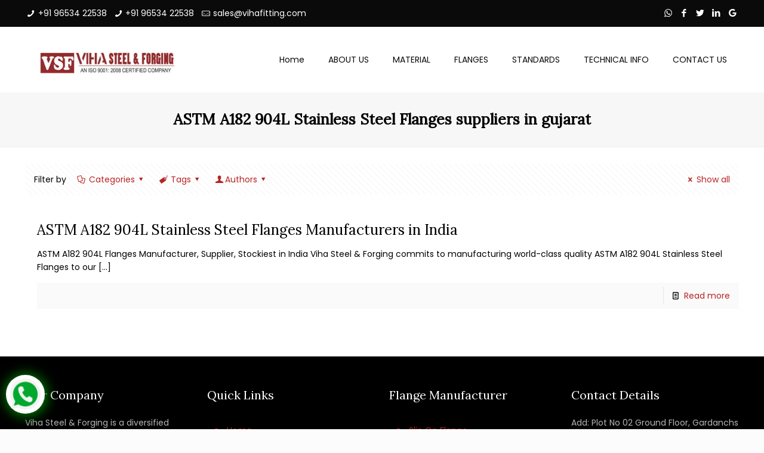

--- FILE ---
content_type: text/html; charset=UTF-8
request_url: https://vihaforge.com/tag/astm-a182-904l-stainless-steel-flanges-suppliers-in-gujarat/
body_size: 78782
content:
<!DOCTYPE html>
<html lang="en-US" prefix="og: https://ogp.me/ns#" class="no-js">

<head>

<meta charset="UTF-8" />
<link rel="alternate" hreflang="en-US" href="https://vihaforge.com/blog/"/>
<!-- Google Tag Manager -->
<script>(function(w,d,s,l,i){w[l]=w[l]||[];w[l].push({'gtm.start':
new Date().getTime(),event:'gtm.js'});var f=d.getElementsByTagName(s)[0],
j=d.createElement(s),dl=l!='dataLayer'?'&l='+l:'';j.async=true;j.src=
'https://www.googletagmanager.com/gtm.js?id='+i+dl;f.parentNode.insertBefore(j,f);
})(window,document,'script','dataLayer','GTM-TPVFMMH');</script>
<!-- End Google Tag Manager --><meta name="format-detection" content="telephone=no">
<meta name="viewport" content="width=device-width, initial-scale=1, maximum-scale=1" />
<link rel="shortcut icon" href="https://vihaforge.com/wp-content/uploads/2020/10/fevicorn.jpg" type="image/x-icon" />

<!-- Search Engine Optimization by Rank Math - https://rankmath.com/ -->
<title>ASTM A182 904L Stainless Steel Flanges suppliers in gujarat - Viha Steel &amp; Forging</title>
<meta name="robots" content="follow, index, max-snippet:-1, max-video-preview:-1, max-image-preview:large"/>
<link rel="canonical" href="https://vihaforge.com/tag/astm-a182-904l-stainless-steel-flanges-suppliers-in-gujarat/" />
<meta property="og:locale" content="en_US" />
<meta property="og:type" content="article" />
<meta property="og:title" content="ASTM A182 904L Stainless Steel Flanges suppliers in gujarat - Viha Steel &amp; Forging" />
<meta property="og:url" content="https://vihaforge.com/tag/astm-a182-904l-stainless-steel-flanges-suppliers-in-gujarat/" />
<meta property="og:site_name" content="Viha Steel &amp; Forging" />
<meta name="twitter:card" content="summary_large_image" />
<meta name="twitter:title" content="ASTM A182 904L Stainless Steel Flanges suppliers in gujarat - Viha Steel &amp; Forging" />
<meta name="twitter:label1" content="Posts" />
<meta name="twitter:data1" content="1" />
<!-- /Rank Math WordPress SEO plugin -->

<link rel='dns-prefetch' href='//fonts.googleapis.com' />
<link rel="alternate" type="application/rss+xml" title="Viha Steel &amp; Forging &raquo; Feed" href="https://vihaforge.com/feed/" />
<link rel="alternate" type="application/rss+xml" title="Viha Steel &amp; Forging &raquo; Comments Feed" href="https://vihaforge.com/comments/feed/" />
<link rel="alternate" type="application/rss+xml" title="Viha Steel &amp; Forging &raquo; ASTM A182 904L Stainless Steel Flanges suppliers in gujarat Tag Feed" href="https://vihaforge.com/tag/astm-a182-904l-stainless-steel-flanges-suppliers-in-gujarat/feed/" />
<style id='wp-img-auto-sizes-contain-inline-css' type='text/css'>
img:is([sizes=auto i],[sizes^="auto," i]){contain-intrinsic-size:3000px 1500px}
/*# sourceURL=wp-img-auto-sizes-contain-inline-css */
</style>
<style id='wp-emoji-styles-inline-css' type='text/css'>

	img.wp-smiley, img.emoji {
		display: inline !important;
		border: none !important;
		box-shadow: none !important;
		height: 1em !important;
		width: 1em !important;
		margin: 0 0.07em !important;
		vertical-align: -0.1em !important;
		background: none !important;
		padding: 0 !important;
	}
/*# sourceURL=wp-emoji-styles-inline-css */
</style>
<style id='wp-block-library-inline-css' type='text/css'>
:root{--wp-block-synced-color:#7a00df;--wp-block-synced-color--rgb:122,0,223;--wp-bound-block-color:var(--wp-block-synced-color);--wp-editor-canvas-background:#ddd;--wp-admin-theme-color:#007cba;--wp-admin-theme-color--rgb:0,124,186;--wp-admin-theme-color-darker-10:#006ba1;--wp-admin-theme-color-darker-10--rgb:0,107,160.5;--wp-admin-theme-color-darker-20:#005a87;--wp-admin-theme-color-darker-20--rgb:0,90,135;--wp-admin-border-width-focus:2px}@media (min-resolution:192dpi){:root{--wp-admin-border-width-focus:1.5px}}.wp-element-button{cursor:pointer}:root .has-very-light-gray-background-color{background-color:#eee}:root .has-very-dark-gray-background-color{background-color:#313131}:root .has-very-light-gray-color{color:#eee}:root .has-very-dark-gray-color{color:#313131}:root .has-vivid-green-cyan-to-vivid-cyan-blue-gradient-background{background:linear-gradient(135deg,#00d084,#0693e3)}:root .has-purple-crush-gradient-background{background:linear-gradient(135deg,#34e2e4,#4721fb 50%,#ab1dfe)}:root .has-hazy-dawn-gradient-background{background:linear-gradient(135deg,#faaca8,#dad0ec)}:root .has-subdued-olive-gradient-background{background:linear-gradient(135deg,#fafae1,#67a671)}:root .has-atomic-cream-gradient-background{background:linear-gradient(135deg,#fdd79a,#004a59)}:root .has-nightshade-gradient-background{background:linear-gradient(135deg,#330968,#31cdcf)}:root .has-midnight-gradient-background{background:linear-gradient(135deg,#020381,#2874fc)}:root{--wp--preset--font-size--normal:16px;--wp--preset--font-size--huge:42px}.has-regular-font-size{font-size:1em}.has-larger-font-size{font-size:2.625em}.has-normal-font-size{font-size:var(--wp--preset--font-size--normal)}.has-huge-font-size{font-size:var(--wp--preset--font-size--huge)}.has-text-align-center{text-align:center}.has-text-align-left{text-align:left}.has-text-align-right{text-align:right}.has-fit-text{white-space:nowrap!important}#end-resizable-editor-section{display:none}.aligncenter{clear:both}.items-justified-left{justify-content:flex-start}.items-justified-center{justify-content:center}.items-justified-right{justify-content:flex-end}.items-justified-space-between{justify-content:space-between}.screen-reader-text{border:0;clip-path:inset(50%);height:1px;margin:-1px;overflow:hidden;padding:0;position:absolute;width:1px;word-wrap:normal!important}.screen-reader-text:focus{background-color:#ddd;clip-path:none;color:#444;display:block;font-size:1em;height:auto;left:5px;line-height:normal;padding:15px 23px 14px;text-decoration:none;top:5px;width:auto;z-index:100000}html :where(.has-border-color){border-style:solid}html :where([style*=border-top-color]){border-top-style:solid}html :where([style*=border-right-color]){border-right-style:solid}html :where([style*=border-bottom-color]){border-bottom-style:solid}html :where([style*=border-left-color]){border-left-style:solid}html :where([style*=border-width]){border-style:solid}html :where([style*=border-top-width]){border-top-style:solid}html :where([style*=border-right-width]){border-right-style:solid}html :where([style*=border-bottom-width]){border-bottom-style:solid}html :where([style*=border-left-width]){border-left-style:solid}html :where(img[class*=wp-image-]){height:auto;max-width:100%}:where(figure){margin:0 0 1em}html :where(.is-position-sticky){--wp-admin--admin-bar--position-offset:var(--wp-admin--admin-bar--height,0px)}@media screen and (max-width:600px){html :where(.is-position-sticky){--wp-admin--admin-bar--position-offset:0px}}

/*# sourceURL=wp-block-library-inline-css */
</style><style id='global-styles-inline-css' type='text/css'>
:root{--wp--preset--aspect-ratio--square: 1;--wp--preset--aspect-ratio--4-3: 4/3;--wp--preset--aspect-ratio--3-4: 3/4;--wp--preset--aspect-ratio--3-2: 3/2;--wp--preset--aspect-ratio--2-3: 2/3;--wp--preset--aspect-ratio--16-9: 16/9;--wp--preset--aspect-ratio--9-16: 9/16;--wp--preset--color--black: #000000;--wp--preset--color--cyan-bluish-gray: #abb8c3;--wp--preset--color--white: #ffffff;--wp--preset--color--pale-pink: #f78da7;--wp--preset--color--vivid-red: #cf2e2e;--wp--preset--color--luminous-vivid-orange: #ff6900;--wp--preset--color--luminous-vivid-amber: #fcb900;--wp--preset--color--light-green-cyan: #7bdcb5;--wp--preset--color--vivid-green-cyan: #00d084;--wp--preset--color--pale-cyan-blue: #8ed1fc;--wp--preset--color--vivid-cyan-blue: #0693e3;--wp--preset--color--vivid-purple: #9b51e0;--wp--preset--gradient--vivid-cyan-blue-to-vivid-purple: linear-gradient(135deg,rgb(6,147,227) 0%,rgb(155,81,224) 100%);--wp--preset--gradient--light-green-cyan-to-vivid-green-cyan: linear-gradient(135deg,rgb(122,220,180) 0%,rgb(0,208,130) 100%);--wp--preset--gradient--luminous-vivid-amber-to-luminous-vivid-orange: linear-gradient(135deg,rgb(252,185,0) 0%,rgb(255,105,0) 100%);--wp--preset--gradient--luminous-vivid-orange-to-vivid-red: linear-gradient(135deg,rgb(255,105,0) 0%,rgb(207,46,46) 100%);--wp--preset--gradient--very-light-gray-to-cyan-bluish-gray: linear-gradient(135deg,rgb(238,238,238) 0%,rgb(169,184,195) 100%);--wp--preset--gradient--cool-to-warm-spectrum: linear-gradient(135deg,rgb(74,234,220) 0%,rgb(151,120,209) 20%,rgb(207,42,186) 40%,rgb(238,44,130) 60%,rgb(251,105,98) 80%,rgb(254,248,76) 100%);--wp--preset--gradient--blush-light-purple: linear-gradient(135deg,rgb(255,206,236) 0%,rgb(152,150,240) 100%);--wp--preset--gradient--blush-bordeaux: linear-gradient(135deg,rgb(254,205,165) 0%,rgb(254,45,45) 50%,rgb(107,0,62) 100%);--wp--preset--gradient--luminous-dusk: linear-gradient(135deg,rgb(255,203,112) 0%,rgb(199,81,192) 50%,rgb(65,88,208) 100%);--wp--preset--gradient--pale-ocean: linear-gradient(135deg,rgb(255,245,203) 0%,rgb(182,227,212) 50%,rgb(51,167,181) 100%);--wp--preset--gradient--electric-grass: linear-gradient(135deg,rgb(202,248,128) 0%,rgb(113,206,126) 100%);--wp--preset--gradient--midnight: linear-gradient(135deg,rgb(2,3,129) 0%,rgb(40,116,252) 100%);--wp--preset--font-size--small: 13px;--wp--preset--font-size--medium: 20px;--wp--preset--font-size--large: 36px;--wp--preset--font-size--x-large: 42px;--wp--preset--spacing--20: 0.44rem;--wp--preset--spacing--30: 0.67rem;--wp--preset--spacing--40: 1rem;--wp--preset--spacing--50: 1.5rem;--wp--preset--spacing--60: 2.25rem;--wp--preset--spacing--70: 3.38rem;--wp--preset--spacing--80: 5.06rem;--wp--preset--shadow--natural: 6px 6px 9px rgba(0, 0, 0, 0.2);--wp--preset--shadow--deep: 12px 12px 50px rgba(0, 0, 0, 0.4);--wp--preset--shadow--sharp: 6px 6px 0px rgba(0, 0, 0, 0.2);--wp--preset--shadow--outlined: 6px 6px 0px -3px rgb(255, 255, 255), 6px 6px rgb(0, 0, 0);--wp--preset--shadow--crisp: 6px 6px 0px rgb(0, 0, 0);}:where(.is-layout-flex){gap: 0.5em;}:where(.is-layout-grid){gap: 0.5em;}body .is-layout-flex{display: flex;}.is-layout-flex{flex-wrap: wrap;align-items: center;}.is-layout-flex > :is(*, div){margin: 0;}body .is-layout-grid{display: grid;}.is-layout-grid > :is(*, div){margin: 0;}:where(.wp-block-columns.is-layout-flex){gap: 2em;}:where(.wp-block-columns.is-layout-grid){gap: 2em;}:where(.wp-block-post-template.is-layout-flex){gap: 1.25em;}:where(.wp-block-post-template.is-layout-grid){gap: 1.25em;}.has-black-color{color: var(--wp--preset--color--black) !important;}.has-cyan-bluish-gray-color{color: var(--wp--preset--color--cyan-bluish-gray) !important;}.has-white-color{color: var(--wp--preset--color--white) !important;}.has-pale-pink-color{color: var(--wp--preset--color--pale-pink) !important;}.has-vivid-red-color{color: var(--wp--preset--color--vivid-red) !important;}.has-luminous-vivid-orange-color{color: var(--wp--preset--color--luminous-vivid-orange) !important;}.has-luminous-vivid-amber-color{color: var(--wp--preset--color--luminous-vivid-amber) !important;}.has-light-green-cyan-color{color: var(--wp--preset--color--light-green-cyan) !important;}.has-vivid-green-cyan-color{color: var(--wp--preset--color--vivid-green-cyan) !important;}.has-pale-cyan-blue-color{color: var(--wp--preset--color--pale-cyan-blue) !important;}.has-vivid-cyan-blue-color{color: var(--wp--preset--color--vivid-cyan-blue) !important;}.has-vivid-purple-color{color: var(--wp--preset--color--vivid-purple) !important;}.has-black-background-color{background-color: var(--wp--preset--color--black) !important;}.has-cyan-bluish-gray-background-color{background-color: var(--wp--preset--color--cyan-bluish-gray) !important;}.has-white-background-color{background-color: var(--wp--preset--color--white) !important;}.has-pale-pink-background-color{background-color: var(--wp--preset--color--pale-pink) !important;}.has-vivid-red-background-color{background-color: var(--wp--preset--color--vivid-red) !important;}.has-luminous-vivid-orange-background-color{background-color: var(--wp--preset--color--luminous-vivid-orange) !important;}.has-luminous-vivid-amber-background-color{background-color: var(--wp--preset--color--luminous-vivid-amber) !important;}.has-light-green-cyan-background-color{background-color: var(--wp--preset--color--light-green-cyan) !important;}.has-vivid-green-cyan-background-color{background-color: var(--wp--preset--color--vivid-green-cyan) !important;}.has-pale-cyan-blue-background-color{background-color: var(--wp--preset--color--pale-cyan-blue) !important;}.has-vivid-cyan-blue-background-color{background-color: var(--wp--preset--color--vivid-cyan-blue) !important;}.has-vivid-purple-background-color{background-color: var(--wp--preset--color--vivid-purple) !important;}.has-black-border-color{border-color: var(--wp--preset--color--black) !important;}.has-cyan-bluish-gray-border-color{border-color: var(--wp--preset--color--cyan-bluish-gray) !important;}.has-white-border-color{border-color: var(--wp--preset--color--white) !important;}.has-pale-pink-border-color{border-color: var(--wp--preset--color--pale-pink) !important;}.has-vivid-red-border-color{border-color: var(--wp--preset--color--vivid-red) !important;}.has-luminous-vivid-orange-border-color{border-color: var(--wp--preset--color--luminous-vivid-orange) !important;}.has-luminous-vivid-amber-border-color{border-color: var(--wp--preset--color--luminous-vivid-amber) !important;}.has-light-green-cyan-border-color{border-color: var(--wp--preset--color--light-green-cyan) !important;}.has-vivid-green-cyan-border-color{border-color: var(--wp--preset--color--vivid-green-cyan) !important;}.has-pale-cyan-blue-border-color{border-color: var(--wp--preset--color--pale-cyan-blue) !important;}.has-vivid-cyan-blue-border-color{border-color: var(--wp--preset--color--vivid-cyan-blue) !important;}.has-vivid-purple-border-color{border-color: var(--wp--preset--color--vivid-purple) !important;}.has-vivid-cyan-blue-to-vivid-purple-gradient-background{background: var(--wp--preset--gradient--vivid-cyan-blue-to-vivid-purple) !important;}.has-light-green-cyan-to-vivid-green-cyan-gradient-background{background: var(--wp--preset--gradient--light-green-cyan-to-vivid-green-cyan) !important;}.has-luminous-vivid-amber-to-luminous-vivid-orange-gradient-background{background: var(--wp--preset--gradient--luminous-vivid-amber-to-luminous-vivid-orange) !important;}.has-luminous-vivid-orange-to-vivid-red-gradient-background{background: var(--wp--preset--gradient--luminous-vivid-orange-to-vivid-red) !important;}.has-very-light-gray-to-cyan-bluish-gray-gradient-background{background: var(--wp--preset--gradient--very-light-gray-to-cyan-bluish-gray) !important;}.has-cool-to-warm-spectrum-gradient-background{background: var(--wp--preset--gradient--cool-to-warm-spectrum) !important;}.has-blush-light-purple-gradient-background{background: var(--wp--preset--gradient--blush-light-purple) !important;}.has-blush-bordeaux-gradient-background{background: var(--wp--preset--gradient--blush-bordeaux) !important;}.has-luminous-dusk-gradient-background{background: var(--wp--preset--gradient--luminous-dusk) !important;}.has-pale-ocean-gradient-background{background: var(--wp--preset--gradient--pale-ocean) !important;}.has-electric-grass-gradient-background{background: var(--wp--preset--gradient--electric-grass) !important;}.has-midnight-gradient-background{background: var(--wp--preset--gradient--midnight) !important;}.has-small-font-size{font-size: var(--wp--preset--font-size--small) !important;}.has-medium-font-size{font-size: var(--wp--preset--font-size--medium) !important;}.has-large-font-size{font-size: var(--wp--preset--font-size--large) !important;}.has-x-large-font-size{font-size: var(--wp--preset--font-size--x-large) !important;}
/*# sourceURL=global-styles-inline-css */
</style>

<style id='classic-theme-styles-inline-css' type='text/css'>
/*! This file is auto-generated */
.wp-block-button__link{color:#fff;background-color:#32373c;border-radius:9999px;box-shadow:none;text-decoration:none;padding:calc(.667em + 2px) calc(1.333em + 2px);font-size:1.125em}.wp-block-file__button{background:#32373c;color:#fff;text-decoration:none}
/*# sourceURL=/wp-includes/css/classic-themes.min.css */
</style>
<link rel='stylesheet' id='ez-toc-css' href='https://vihaforge.com/wp-content/plugins/easy-table-of-contents/assets/css/screen.min.css?ver=2.0.75' type='text/css' media='all' />
<style id='ez-toc-inline-css' type='text/css'>
div#ez-toc-container .ez-toc-title {font-size: 120%;}div#ez-toc-container .ez-toc-title {font-weight: 500;}div#ez-toc-container ul li , div#ez-toc-container ul li a {font-size: 95%;}div#ez-toc-container ul li , div#ez-toc-container ul li a {font-weight: 500;}div#ez-toc-container nav ul ul li {font-size: 90%;}
.ez-toc-container-direction {direction: ltr;}.ez-toc-counter ul{counter-reset: item ;}.ez-toc-counter nav ul li a::before {content: counters(item, '.', decimal) '. ';display: inline-block;counter-increment: item;flex-grow: 0;flex-shrink: 0;margin-right: .2em; float: left; }.ez-toc-widget-direction {direction: ltr;}.ez-toc-widget-container ul{counter-reset: item ;}.ez-toc-widget-container nav ul li a::before {content: counters(item, '.', decimal) '. ';display: inline-block;counter-increment: item;flex-grow: 0;flex-shrink: 0;margin-right: .2em; float: left; }
/*# sourceURL=ez-toc-inline-css */
</style>
<link rel='stylesheet' id='style-css' href='https://vihaforge.com/wp-content/themes/betheme/style.css?ver=21.3.8' type='text/css' media='all' />
<link rel='stylesheet' id='mfn-base-css' href='https://vihaforge.com/wp-content/themes/betheme/css/base.css?ver=21.3.8' type='text/css' media='all' />
<link rel='stylesheet' id='mfn-layout-css' href='https://vihaforge.com/wp-content/themes/betheme/css/layout.css?ver=21.3.8' type='text/css' media='all' />
<link rel='stylesheet' id='mfn-shortcodes-css' href='https://vihaforge.com/wp-content/themes/betheme/css/shortcodes.css?ver=21.3.8' type='text/css' media='all' />
<link rel='stylesheet' id='mfn-animations-css' href='https://vihaforge.com/wp-content/themes/betheme/assets/animations/animations.min.css?ver=21.3.8' type='text/css' media='all' />
<link rel='stylesheet' id='mfn-jquery-ui-css' href='https://vihaforge.com/wp-content/themes/betheme/assets/ui/jquery.ui.all.css?ver=21.3.8' type='text/css' media='all' />
<link rel='stylesheet' id='mfn-jplayer-css' href='https://vihaforge.com/wp-content/themes/betheme/assets/jplayer/css/jplayer.blue.monday.css?ver=21.3.8' type='text/css' media='all' />
<link rel='stylesheet' id='mfn-responsive-css' href='https://vihaforge.com/wp-content/themes/betheme/css/responsive.css?ver=21.3.8' type='text/css' media='all' />
<link rel='stylesheet' id='mfn-fonts-css' href='https://fonts.googleapis.com/css?family=Poppins%3A1%7CLora%3A1&#038;ver=6.9' type='text/css' media='all' />
<style id='mfn-dynamic-inline-css' type='text/css'>
@media only screen and (min-width: 1240px){body:not(.header-simple) #Top_bar #menu{display:block!important}.tr-menu #Top_bar #menu{background:none!important}#Top_bar .menu > li > ul.mfn-megamenu{width:984px}#Top_bar .menu > li > ul.mfn-megamenu > li{float:left}#Top_bar .menu > li > ul.mfn-megamenu > li.mfn-megamenu-cols-1{width:100%}#Top_bar .menu > li > ul.mfn-megamenu > li.mfn-megamenu-cols-2{width:50%}#Top_bar .menu > li > ul.mfn-megamenu > li.mfn-megamenu-cols-3{width:33.33%}#Top_bar .menu > li > ul.mfn-megamenu > li.mfn-megamenu-cols-4{width:25%}#Top_bar .menu > li > ul.mfn-megamenu > li.mfn-megamenu-cols-5{width:20%}#Top_bar .menu > li > ul.mfn-megamenu > li.mfn-megamenu-cols-6{width:16.66%}#Top_bar .menu > li > ul.mfn-megamenu > li > ul{display:block!important;position:inherit;left:auto;top:auto;border-width:0 1px 0 0}#Top_bar .menu > li > ul.mfn-megamenu > li:last-child > ul{border:0}#Top_bar .menu > li > ul.mfn-megamenu > li > ul li{width:auto}#Top_bar .menu > li > ul.mfn-megamenu a.mfn-megamenu-title{text-transform:uppercase;font-weight:400;background:none}#Top_bar .menu > li > ul.mfn-megamenu a .menu-arrow{display:none}.menuo-right #Top_bar .menu > li > ul.mfn-megamenu{left:auto;right:0}.menuo-right #Top_bar .menu > li > ul.mfn-megamenu-bg{box-sizing:border-box}#Top_bar .menu > li > ul.mfn-megamenu-bg{padding:20px 166px 20px 20px;background-repeat:no-repeat;background-position:right bottom}.rtl #Top_bar .menu > li > ul.mfn-megamenu-bg{padding-left:166px;padding-right:20px;background-position:left bottom}#Top_bar .menu > li > ul.mfn-megamenu-bg > li{background:none}#Top_bar .menu > li > ul.mfn-megamenu-bg > li a{border:none}#Top_bar .menu > li > ul.mfn-megamenu-bg > li > ul{background:none!important;-webkit-box-shadow:0 0 0 0;-moz-box-shadow:0 0 0 0;box-shadow:0 0 0 0}.mm-vertical #Top_bar .container{position:relative;}.mm-vertical #Top_bar .top_bar_left{position:static;}.mm-vertical #Top_bar .menu > li ul{box-shadow:0 0 0 0 transparent!important;background-image:none;}.mm-vertical #Top_bar .menu > li > ul.mfn-megamenu{width:98%!important;margin:0 1%;padding:20px 0;}.mm-vertical.header-plain #Top_bar .menu > li > ul.mfn-megamenu{width:100%!important;margin:0;}.mm-vertical #Top_bar .menu > li > ul.mfn-megamenu > li{display:table-cell;float:none!important;width:10%;padding:0 15px;border-right:1px solid rgba(0, 0, 0, 0.05);}.mm-vertical #Top_bar .menu > li > ul.mfn-megamenu > li:last-child{border-right-width:0}.mm-vertical #Top_bar .menu > li > ul.mfn-megamenu > li.hide-border{border-right-width:0}.mm-vertical #Top_bar .menu > li > ul.mfn-megamenu > li a{border-bottom-width:0;padding:9px 15px;line-height:120%;}.mm-vertical #Top_bar .menu > li > ul.mfn-megamenu a.mfn-megamenu-title{font-weight:700;}.rtl .mm-vertical #Top_bar .menu > li > ul.mfn-megamenu > li:first-child{border-right-width:0}.rtl .mm-vertical #Top_bar .menu > li > ul.mfn-megamenu > li:last-child{border-right-width:1px}.header-plain:not(.menuo-right) #Header .top_bar_left{width:auto!important}.header-stack.header-center #Top_bar #menu{display:inline-block!important}.header-simple #Top_bar #menu{display:none;height:auto;width:300px;bottom:auto;top:100%;right:1px;position:absolute;margin:0}.header-simple #Header a.responsive-menu-toggle{display:block;right:10px}.header-simple #Top_bar #menu > ul{width:100%;float:left}.header-simple #Top_bar #menu ul li{width:100%;padding-bottom:0;border-right:0;position:relative}.header-simple #Top_bar #menu ul li a{padding:0 20px;margin:0;display:block;height:auto;line-height:normal;border:none}.header-simple #Top_bar #menu ul li a:after{display:none}.header-simple #Top_bar #menu ul li a span{border:none;line-height:44px;display:inline;padding:0}.header-simple #Top_bar #menu ul li.submenu .menu-toggle{display:block;position:absolute;right:0;top:0;width:44px;height:44px;line-height:44px;font-size:30px;font-weight:300;text-align:center;cursor:pointer;color:#444;opacity:0.33;}.header-simple #Top_bar #menu ul li.submenu .menu-toggle:after{content:"+"}.header-simple #Top_bar #menu ul li.hover > .menu-toggle:after{content:"-"}.header-simple #Top_bar #menu ul li.hover a{border-bottom:0}.header-simple #Top_bar #menu ul.mfn-megamenu li .menu-toggle{display:none}.header-simple #Top_bar #menu ul li ul{position:relative!important;left:0!important;top:0;padding:0;margin:0!important;width:auto!important;background-image:none}.header-simple #Top_bar #menu ul li ul li{width:100%!important;display:block;padding:0;}.header-simple #Top_bar #menu ul li ul li a{padding:0 20px 0 30px}.header-simple #Top_bar #menu ul li ul li a .menu-arrow{display:none}.header-simple #Top_bar #menu ul li ul li a span{padding:0}.header-simple #Top_bar #menu ul li ul li a span:after{display:none!important}.header-simple #Top_bar .menu > li > ul.mfn-megamenu a.mfn-megamenu-title{text-transform:uppercase;font-weight:400}.header-simple #Top_bar .menu > li > ul.mfn-megamenu > li > ul{display:block!important;position:inherit;left:auto;top:auto}.header-simple #Top_bar #menu ul li ul li ul{border-left:0!important;padding:0;top:0}.header-simple #Top_bar #menu ul li ul li ul li a{padding:0 20px 0 40px}.rtl.header-simple #Top_bar #menu{left:1px;right:auto}.rtl.header-simple #Top_bar a.responsive-menu-toggle{left:10px;right:auto}.rtl.header-simple #Top_bar #menu ul li.submenu .menu-toggle{left:0;right:auto}.rtl.header-simple #Top_bar #menu ul li ul{left:auto!important;right:0!important}.rtl.header-simple #Top_bar #menu ul li ul li a{padding:0 30px 0 20px}.rtl.header-simple #Top_bar #menu ul li ul li ul li a{padding:0 40px 0 20px}.menu-highlight #Top_bar .menu > li{margin:0 2px}.menu-highlight:not(.header-creative) #Top_bar .menu > li > a{margin:20px 0;padding:0;-webkit-border-radius:5px;border-radius:5px}.menu-highlight #Top_bar .menu > li > a:after{display:none}.menu-highlight #Top_bar .menu > li > a span:not(.description){line-height:50px}.menu-highlight #Top_bar .menu > li > a span.description{display:none}.menu-highlight.header-stack #Top_bar .menu > li > a{margin:10px 0!important}.menu-highlight.header-stack #Top_bar .menu > li > a span:not(.description){line-height:40px}.menu-highlight.header-transparent #Top_bar .menu > li > a{margin:5px 0}.menu-highlight.header-simple #Top_bar #menu ul li,.menu-highlight.header-creative #Top_bar #menu ul li{margin:0}.menu-highlight.header-simple #Top_bar #menu ul li > a,.menu-highlight.header-creative #Top_bar #menu ul li > a{-webkit-border-radius:0;border-radius:0}.menu-highlight:not(.header-fixed):not(.header-simple) #Top_bar.is-sticky .menu > li > a{margin:10px 0!important;padding:5px 0!important}.menu-highlight:not(.header-fixed):not(.header-simple) #Top_bar.is-sticky .menu > li > a span{line-height:30px!important}.header-modern.menu-highlight.menuo-right .menu_wrapper{margin-right:20px}.menu-line-below #Top_bar .menu > li > a:after{top:auto;bottom:-4px}.menu-line-below #Top_bar.is-sticky .menu > li > a:after{top:auto;bottom:-4px}.menu-line-below-80 #Top_bar:not(.is-sticky) .menu > li > a:after{height:4px;left:10%;top:50%;margin-top:20px;width:80%}.menu-line-below-80-1 #Top_bar:not(.is-sticky) .menu > li > a:after{height:1px;left:10%;top:50%;margin-top:20px;width:80%}.menu-link-color #Top_bar .menu > li > a:after{display:none!important}.menu-arrow-top #Top_bar .menu > li > a:after{background:none repeat scroll 0 0 rgba(0,0,0,0)!important;border-color:#ccc transparent transparent;border-style:solid;border-width:7px 7px 0;display:block;height:0;left:50%;margin-left:-7px;top:0!important;width:0}.menu-arrow-top #Top_bar.is-sticky .menu > li > a:after{top:0!important}.menu-arrow-bottom #Top_bar .menu > li > a:after{background:none!important;border-color:transparent transparent #ccc;border-style:solid;border-width:0 7px 7px;display:block;height:0;left:50%;margin-left:-7px;top:auto;bottom:0;width:0}.menu-arrow-bottom #Top_bar.is-sticky .menu > li > a:after{top:auto;bottom:0}.menuo-no-borders #Top_bar .menu > li > a span{border-width:0!important}.menuo-no-borders #Header_creative #Top_bar .menu > li > a span{border-bottom-width:0}.menuo-no-borders.header-plain #Top_bar a#header_cart,.menuo-no-borders.header-plain #Top_bar a#search_button,.menuo-no-borders.header-plain #Top_bar .wpml-languages,.menuo-no-borders.header-plain #Top_bar a.action_button{border-width:0}.menuo-right #Top_bar .menu_wrapper{float:right}.menuo-right.header-stack:not(.header-center) #Top_bar .menu_wrapper{margin-right:150px}body.header-creative{padding-left:50px}body.header-creative.header-open{padding-left:250px}body.error404,body.under-construction,body.template-blank{padding-left:0!important}.header-creative.footer-fixed #Footer,.header-creative.footer-sliding #Footer,.header-creative.footer-stick #Footer.is-sticky{box-sizing:border-box;padding-left:50px;}.header-open.footer-fixed #Footer,.header-open.footer-sliding #Footer,.header-creative.footer-stick #Footer.is-sticky{padding-left:250px;}.header-rtl.header-creative.footer-fixed #Footer,.header-rtl.header-creative.footer-sliding #Footer,.header-rtl.header-creative.footer-stick #Footer.is-sticky{padding-left:0;padding-right:50px;}.header-rtl.header-open.footer-fixed #Footer,.header-rtl.header-open.footer-sliding #Footer,.header-rtl.header-creative.footer-stick #Footer.is-sticky{padding-right:250px;}#Header_creative{background-color:#fff;position:fixed;width:250px;height:100%;left:-200px;top:0;z-index:9002;-webkit-box-shadow:2px 0 4px 2px rgba(0,0,0,.15);box-shadow:2px 0 4px 2px rgba(0,0,0,.15)}#Header_creative .container{width:100%}#Header_creative .creative-wrapper{opacity:0;margin-right:50px}#Header_creative a.creative-menu-toggle{display:block;width:34px;height:34px;line-height:34px;font-size:22px;text-align:center;position:absolute;top:10px;right:8px;border-radius:3px}.admin-bar #Header_creative a.creative-menu-toggle{top:42px}#Header_creative #Top_bar{position:static;width:100%}#Header_creative #Top_bar .top_bar_left{width:100%!important;float:none}#Header_creative #Top_bar .top_bar_right{width:100%!important;float:none;height:auto;margin-bottom:35px;text-align:center;padding:0 20px;top:0;-webkit-box-sizing:border-box;-moz-box-sizing:border-box;box-sizing:border-box}#Header_creative #Top_bar .top_bar_right:before{display:none}#Header_creative #Top_bar .top_bar_right_wrapper{top:0}#Header_creative #Top_bar .logo{float:none;text-align:center;margin:15px 0}#Header_creative #Top_bar #menu{background-color:transparent}#Header_creative #Top_bar .menu_wrapper{float:none;margin:0 0 30px}#Header_creative #Top_bar .menu > li{width:100%;float:none;position:relative}#Header_creative #Top_bar .menu > li > a{padding:0;text-align:center}#Header_creative #Top_bar .menu > li > a:after{display:none}#Header_creative #Top_bar .menu > li > a span{border-right:0;border-bottom-width:1px;line-height:38px}#Header_creative #Top_bar .menu li ul{left:100%;right:auto;top:0;box-shadow:2px 2px 2px 0 rgba(0,0,0,0.03);-webkit-box-shadow:2px 2px 2px 0 rgba(0,0,0,0.03)}#Header_creative #Top_bar .menu > li > ul.mfn-megamenu{margin:0;width:700px!important;}#Header_creative #Top_bar .menu > li > ul.mfn-megamenu > li > ul{left:0}#Header_creative #Top_bar .menu li ul li a{padding-top:9px;padding-bottom:8px}#Header_creative #Top_bar .menu li ul li ul{top:0}#Header_creative #Top_bar .menu > li > a span.description{display:block;font-size:13px;line-height:28px!important;clear:both}#Header_creative #Top_bar .search_wrapper{left:100%;top:auto;bottom:0}#Header_creative #Top_bar a#header_cart{display:inline-block;float:none;top:3px}#Header_creative #Top_bar a#search_button{display:inline-block;float:none;top:3px}#Header_creative #Top_bar .wpml-languages{display:inline-block;float:none;top:0}#Header_creative #Top_bar .wpml-languages.enabled:hover a.active{padding-bottom:11px}#Header_creative #Top_bar .action_button{display:inline-block;float:none;top:16px;margin:0}#Header_creative #Top_bar .banner_wrapper{display:block;text-align:center}#Header_creative #Top_bar .banner_wrapper img{max-width:100%;height:auto;display:inline-block}#Header_creative #Action_bar{display:none;position:absolute;bottom:0;top:auto;clear:both;padding:0 20px;box-sizing:border-box}#Header_creative #Action_bar .contact_details{text-align:center;margin-bottom:20px}#Header_creative #Action_bar .contact_details li{padding:0}#Header_creative #Action_bar .social{float:none;text-align:center;padding:5px 0 15px}#Header_creative #Action_bar .social li{margin-bottom:2px}#Header_creative #Action_bar .social-menu{float:none;text-align:center}#Header_creative #Action_bar .social-menu li{border-color:rgba(0,0,0,.1)}#Header_creative .social li a{color:rgba(0,0,0,.5)}#Header_creative .social li a:hover{color:#000}#Header_creative .creative-social{position:absolute;bottom:10px;right:0;width:50px}#Header_creative .creative-social li{display:block;float:none;width:100%;text-align:center;margin-bottom:5px}.header-creative .fixed-nav.fixed-nav-prev{margin-left:50px}.header-creative.header-open .fixed-nav.fixed-nav-prev{margin-left:250px}.menuo-last #Header_creative #Top_bar .menu li.last ul{top:auto;bottom:0}.header-open #Header_creative{left:0}.header-open #Header_creative .creative-wrapper{opacity:1;margin:0!important;}.header-open #Header_creative .creative-menu-toggle,.header-open #Header_creative .creative-social{display:none}.header-open #Header_creative #Action_bar{display:block}body.header-rtl.header-creative{padding-left:0;padding-right:50px}.header-rtl #Header_creative{left:auto;right:-200px}.header-rtl #Header_creative .creative-wrapper{margin-left:50px;margin-right:0}.header-rtl #Header_creative a.creative-menu-toggle{left:8px;right:auto}.header-rtl #Header_creative .creative-social{left:0;right:auto}.header-rtl #Footer #back_to_top.sticky{right:125px}.header-rtl #popup_contact{right:70px}.header-rtl #Header_creative #Top_bar .menu li ul{left:auto;right:100%}.header-rtl #Header_creative #Top_bar .search_wrapper{left:auto;right:100%;}.header-rtl .fixed-nav.fixed-nav-prev{margin-left:0!important}.header-rtl .fixed-nav.fixed-nav-next{margin-right:50px}body.header-rtl.header-creative.header-open{padding-left:0;padding-right:250px!important}.header-rtl.header-open #Header_creative{left:auto;right:0}.header-rtl.header-open #Footer #back_to_top.sticky{right:325px}.header-rtl.header-open #popup_contact{right:270px}.header-rtl.header-open .fixed-nav.fixed-nav-next{margin-right:250px}#Header_creative.active{left:-1px;}.header-rtl #Header_creative.active{left:auto;right:-1px;}#Header_creative.active .creative-wrapper{opacity:1;margin:0}.header-creative .vc_row[data-vc-full-width]{padding-left:50px}.header-creative.header-open .vc_row[data-vc-full-width]{padding-left:250px}.header-open .vc_parallax .vc_parallax-inner { left:auto; width: calc(100% - 250px); }.header-open.header-rtl .vc_parallax .vc_parallax-inner { left:0; right:auto; }#Header_creative.scroll{height:100%;overflow-y:auto}#Header_creative.scroll:not(.dropdown) .menu li ul{display:none!important}#Header_creative.scroll #Action_bar{position:static}#Header_creative.dropdown{outline:none}#Header_creative.dropdown #Top_bar .menu_wrapper{float:left}#Header_creative.dropdown #Top_bar #menu ul li{position:relative;float:left}#Header_creative.dropdown #Top_bar #menu ul li a:after{display:none}#Header_creative.dropdown #Top_bar #menu ul li a span{line-height:38px;padding:0}#Header_creative.dropdown #Top_bar #menu ul li.submenu .menu-toggle{display:block;position:absolute;right:0;top:0;width:38px;height:38px;line-height:38px;font-size:26px;font-weight:300;text-align:center;cursor:pointer;color:#444;opacity:0.33;}#Header_creative.dropdown #Top_bar #menu ul li.submenu .menu-toggle:after{content:"+"}#Header_creative.dropdown #Top_bar #menu ul li.hover > .menu-toggle:after{content:"-"}#Header_creative.dropdown #Top_bar #menu ul li.hover a{border-bottom:0}#Header_creative.dropdown #Top_bar #menu ul.mfn-megamenu li .menu-toggle{display:none}#Header_creative.dropdown #Top_bar #menu ul li ul{position:relative!important;left:0!important;top:0;padding:0;margin-left:0!important;width:auto!important;background-image:none}#Header_creative.dropdown #Top_bar #menu ul li ul li{width:100%!important}#Header_creative.dropdown #Top_bar #menu ul li ul li a{padding:0 10px;text-align:center}#Header_creative.dropdown #Top_bar #menu ul li ul li a .menu-arrow{display:none}#Header_creative.dropdown #Top_bar #menu ul li ul li a span{padding:0}#Header_creative.dropdown #Top_bar #menu ul li ul li a span:after{display:none!important}#Header_creative.dropdown #Top_bar .menu > li > ul.mfn-megamenu a.mfn-megamenu-title{text-transform:uppercase;font-weight:400}#Header_creative.dropdown #Top_bar .menu > li > ul.mfn-megamenu > li > ul{display:block!important;position:inherit;left:auto;top:auto}#Header_creative.dropdown #Top_bar #menu ul li ul li ul{border-left:0!important;padding:0;top:0}#Header_creative{transition: left .5s ease-in-out, right .5s ease-in-out;}#Header_creative .creative-wrapper{transition: opacity .5s ease-in-out, margin 0s ease-in-out .5s;}#Header_creative.active .creative-wrapper{transition: opacity .5s ease-in-out, margin 0s ease-in-out;}}@media only screen and (min-width: 1240px){#Top_bar.is-sticky{position:fixed!important;width:100%;left:0;top:-60px;height:60px;z-index:701;background:#fff;opacity:.97;-webkit-box-shadow:0 2px 5px 0 rgba(0,0,0,0.1);-moz-box-shadow:0 2px 5px 0 rgba(0,0,0,0.1);box-shadow:0 2px 5px 0 rgba(0,0,0,0.1)}.layout-boxed.header-boxed #Top_bar.is-sticky{max-width:1240px;left:50%;-webkit-transform:translateX(-50%);transform:translateX(-50%)}#Top_bar.is-sticky .top_bar_left,#Top_bar.is-sticky .top_bar_right,#Top_bar.is-sticky .top_bar_right:before{background:none}#Top_bar.is-sticky .top_bar_right{top:-4px;height:auto;}#Top_bar.is-sticky .top_bar_right_wrapper{top:15px}.header-plain #Top_bar.is-sticky .top_bar_right_wrapper{top:0}#Top_bar.is-sticky .logo{width:auto;margin:0 30px 0 20px;padding:0}#Top_bar.is-sticky #logo,#Top_bar.is-sticky .custom-logo-link{padding:5px 0!important;height:50px!important;line-height:50px!important}.logo-no-sticky-padding #Top_bar.is-sticky #logo{height:60px!important;line-height:60px!important}#Top_bar.is-sticky #logo img.logo-main{display:none}#Top_bar.is-sticky #logo img.logo-sticky{display:inline;max-height:35px;}#Top_bar.is-sticky .menu_wrapper{clear:none}#Top_bar.is-sticky .menu_wrapper .menu > li > a{padding:15px 0}#Top_bar.is-sticky .menu > li > a,#Top_bar.is-sticky .menu > li > a span{line-height:30px}#Top_bar.is-sticky .menu > li > a:after{top:auto;bottom:-4px}#Top_bar.is-sticky .menu > li > a span.description{display:none}#Top_bar.is-sticky .secondary_menu_wrapper,#Top_bar.is-sticky .banner_wrapper{display:none}.header-overlay #Top_bar.is-sticky{display:none}.sticky-dark #Top_bar.is-sticky,.sticky-dark #Top_bar.is-sticky #menu{background:rgba(0,0,0,.8)}.sticky-dark #Top_bar.is-sticky .menu > li > a{color:#fff}.sticky-dark #Top_bar.is-sticky .top_bar_right a:not(.action_button){color:rgba(255,255,255,.8)}.sticky-dark #Top_bar.is-sticky .wpml-languages a.active,.sticky-dark #Top_bar.is-sticky .wpml-languages ul.wpml-lang-dropdown{background:rgba(0,0,0,0.1);border-color:rgba(0,0,0,0.1)}.sticky-white #Top_bar.is-sticky,.sticky-white #Top_bar.is-sticky #menu{background:rgba(255,255,255,.8)}.sticky-white #Top_bar.is-sticky .menu > li > a{color:#222}.sticky-white #Top_bar.is-sticky .top_bar_right a:not(.action_button){color:rgba(0,0,0,.8)}.sticky-white #Top_bar.is-sticky .wpml-languages a.active,.sticky-white #Top_bar.is-sticky .wpml-languages ul.wpml-lang-dropdown{background:rgba(255,255,255,0.1);border-color:rgba(0,0,0,0.1)}}@media only screen and (min-width: 768px) and (max-width: 1240px){.header_placeholder{height:0!important}}@media only screen and (max-width: 1239px){#Top_bar #menu{display:none;height:auto;width:300px;bottom:auto;top:100%;right:1px;position:absolute;margin:0}#Top_bar a.responsive-menu-toggle{display:block}#Top_bar #menu > ul{width:100%;float:left}#Top_bar #menu ul li{width:100%;padding-bottom:0;border-right:0;position:relative}#Top_bar #menu ul li a{padding:0 25px;margin:0;display:block;height:auto;line-height:normal;border:none}#Top_bar #menu ul li a:after{display:none}#Top_bar #menu ul li a span{border:none;line-height:44px;display:inline;padding:0}#Top_bar #menu ul li a span.description{margin:0 0 0 5px}#Top_bar #menu ul li.submenu .menu-toggle{display:block;position:absolute;right:15px;top:0;width:44px;height:44px;line-height:44px;font-size:30px;font-weight:300;text-align:center;cursor:pointer;color:#444;opacity:0.33;}#Top_bar #menu ul li.submenu .menu-toggle:after{content:"+"}#Top_bar #menu ul li.hover > .menu-toggle:after{content:"-"}#Top_bar #menu ul li.hover a{border-bottom:0}#Top_bar #menu ul li a span:after{display:none!important}#Top_bar #menu ul.mfn-megamenu li .menu-toggle{display:none}#Top_bar #menu ul li ul{position:relative!important;left:0!important;top:0;padding:0;margin-left:0!important;width:auto!important;background-image:none!important;box-shadow:0 0 0 0 transparent!important;-webkit-box-shadow:0 0 0 0 transparent!important}#Top_bar #menu ul li ul li{width:100%!important}#Top_bar #menu ul li ul li a{padding:0 20px 0 35px}#Top_bar #menu ul li ul li a .menu-arrow{display:none}#Top_bar #menu ul li ul li a span{padding:0}#Top_bar #menu ul li ul li a span:after{display:none!important}#Top_bar .menu > li > ul.mfn-megamenu a.mfn-megamenu-title{text-transform:uppercase;font-weight:400}#Top_bar .menu > li > ul.mfn-megamenu > li > ul{display:block!important;position:inherit;left:auto;top:auto}#Top_bar #menu ul li ul li ul{border-left:0!important;padding:0;top:0}#Top_bar #menu ul li ul li ul li a{padding:0 20px 0 45px}.rtl #Top_bar #menu{left:1px;right:auto}.rtl #Top_bar a.responsive-menu-toggle{left:20px;right:auto}.rtl #Top_bar #menu ul li.submenu .menu-toggle{left:15px;right:auto;border-left:none;border-right:1px solid #eee}.rtl #Top_bar #menu ul li ul{left:auto!important;right:0!important}.rtl #Top_bar #menu ul li ul li a{padding:0 30px 0 20px}.rtl #Top_bar #menu ul li ul li ul li a{padding:0 40px 0 20px}.header-stack .menu_wrapper a.responsive-menu-toggle{position:static!important;margin:11px 0!important}.header-stack .menu_wrapper #menu{left:0;right:auto}.rtl.header-stack #Top_bar #menu{left:auto;right:0}.admin-bar #Header_creative{top:32px}.header-creative.layout-boxed{padding-top:85px}.header-creative.layout-full-width #Wrapper{padding-top:60px}#Header_creative{position:fixed;width:100%;left:0!important;top:0;z-index:1001}#Header_creative .creative-wrapper{display:block!important;opacity:1!important}#Header_creative .creative-menu-toggle,#Header_creative .creative-social{display:none!important;opacity:1!important}#Header_creative #Top_bar{position:static;width:100%}#Header_creative #Top_bar #logo,#Header_creative #Top_bar .custom-logo-link{height:50px;line-height:50px;padding:5px 0}#Header_creative #Top_bar #logo img.logo-sticky{max-height:40px!important}#Header_creative #logo img.logo-main{display:none}#Header_creative #logo img.logo-sticky{display:inline-block}.logo-no-sticky-padding #Header_creative #Top_bar #logo{height:60px;line-height:60px;padding:0}.logo-no-sticky-padding #Header_creative #Top_bar #logo img.logo-sticky{max-height:60px!important}#Header_creative #Action_bar{display:none}#Header_creative #Top_bar .top_bar_right{height:60px;top:0}#Header_creative #Top_bar .top_bar_right:before{display:none}#Header_creative #Top_bar .top_bar_right_wrapper{top:0;padding-top:9px}#Header_creative.scroll{overflow:visible!important}}#Header_wrapper, #Intro {background-color: #ffffff;}#Subheader {background-color: rgba(247,247,247,1);}.header-classic #Action_bar, .header-fixed #Action_bar, .header-plain #Action_bar, .header-split #Action_bar, .header-stack #Action_bar {background-color: #0a0a0a;}#Sliding-top {background-color: #545454;}#Sliding-top a.sliding-top-control {border-right-color: #545454;}#Sliding-top.st-center a.sliding-top-control,#Sliding-top.st-left a.sliding-top-control {border-top-color: #545454;}#Footer {background-color: #000000;}body, ul.timeline_items, .icon_box a .desc, .icon_box a:hover .desc, .feature_list ul li a, .list_item a, .list_item a:hover,.widget_recent_entries ul li a, .flat_box a, .flat_box a:hover, .story_box .desc, .content_slider.carouselul li a .title,.content_slider.flat.description ul li .desc, .content_slider.flat.description ul li a .desc, .post-nav.minimal a i {color: #000000;}.post-nav.minimal a svg {fill: #000000;}.themecolor, .opening_hours .opening_hours_wrapper li span, .fancy_heading_icon .icon_top,.fancy_heading_arrows .icon-right-dir, .fancy_heading_arrows .icon-left-dir, .fancy_heading_line .title,.button-love a.mfn-love, .format-link .post-title .icon-link, .pager-single > span, .pager-single a:hover,.widget_meta ul, .widget_pages ul, .widget_rss ul, .widget_mfn_recent_comments ul li:after, .widget_archive ul,.widget_recent_comments ul li:after, .widget_nav_menu ul, .woocommerce ul.products li.product .price, .shop_slider .shop_slider_ul li .item_wrapper .price,.woocommerce-page ul.products li.product .price, .widget_price_filter .price_label .from, .widget_price_filter .price_label .to,.woocommerce ul.product_list_widget li .quantity .amount, .woocommerce .product div.entry-summary .price, .woocommerce .star-rating span,#Error_404 .error_pic i, .style-simple #Filters .filters_wrapper ul li a:hover, .style-simple #Filters .filters_wrapper ul li.current-cat a,.style-simple .quick_fact .title {color: #b82323;}.themebg,#comments .commentlist > li .reply a.comment-reply-link,#Filters .filters_wrapper ul li a:hover,#Filters .filters_wrapper ul li.current-cat a,.fixed-nav .arrow,.offer_thumb .slider_pagination a:before,.offer_thumb .slider_pagination a.selected:after,.pager .pages a:hover,.pager .pages a.active,.pager .pages span.page-numbers.current,.pager-single span:after,.portfolio_group.exposure .portfolio-item .desc-inner .line,.Recent_posts ul li .desc:after,.Recent_posts ul li .photo .c,.slider_pagination a.selected,.slider_pagination .slick-active a,.slider_pagination a.selected:after,.slider_pagination .slick-active a:after,.testimonials_slider .slider_images,.testimonials_slider .slider_images a:after,.testimonials_slider .slider_images:before,#Top_bar a#header_cart span,.widget_categories ul,.widget_mfn_menu ul li a:hover,.widget_mfn_menu ul li.current-menu-item:not(.current-menu-ancestor) > a,.widget_mfn_menu ul li.current_page_item:not(.current_page_ancestor) > a,.widget_product_categories ul,.widget_recent_entries ul li:after,.woocommerce-account table.my_account_orders .order-number a,.woocommerce-MyAccount-navigation ul li.is-active a,.style-simple .accordion .question:after,.style-simple .faq .question:after,.style-simple .icon_box .desc_wrapper .title:before,.style-simple #Filters .filters_wrapper ul li a:after,.style-simple .article_box .desc_wrapper p:after,.style-simple .sliding_box .desc_wrapper:after,.style-simple .trailer_box:hover .desc,.tp-bullets.simplebullets.round .bullet.selected,.tp-bullets.simplebullets.round .bullet.selected:after,.tparrows.default,.tp-bullets.tp-thumbs .bullet.selected:after{background-color: #b82323;}.Latest_news ul li .photo, .Recent_posts.blog_news ul li .photo, .style-simple .opening_hours .opening_hours_wrapper li label,.style-simple .timeline_items li:hover h3, .style-simple .timeline_items li:nth-child(even):hover h3,.style-simple .timeline_items li:hover .desc, .style-simple .timeline_items li:nth-child(even):hover,.style-simple .offer_thumb .slider_pagination a.selected {border-color: #b82323;}a {color: #b82323;}a:hover {color: #b82323;}*::-moz-selection {background-color: #fa5f5f;color: white;}*::selection {background-color: #fa5f5f;color: white;}.blockquote p.author span, .counter .desc_wrapper .title, .article_box .desc_wrapper p, .team .desc_wrapper p.subtitle,.pricing-box .plan-header p.subtitle, .pricing-box .plan-header .price sup.period, .chart_box p, .fancy_heading .inside,.fancy_heading_line .slogan, .post-meta, .post-meta a, .post-footer, .post-footer a span.label, .pager .pages a, .button-love a .label,.pager-single a, #comments .commentlist > li .comment-author .says, .fixed-nav .desc .date, .filters_buttons li.label, .Recent_posts ul li a .desc .date,.widget_recent_entries ul li .post-date, .tp_recent_tweets .twitter_time, .widget_price_filter .price_label, .shop-filters .woocommerce-result-count,.woocommerce ul.product_list_widget li .quantity, .widget_shopping_cart ul.product_list_widget li dl, .product_meta .posted_in,.woocommerce .shop_table .product-name .variation > dd, .shipping-calculator-button:after,.shop_slider .shop_slider_ul li .item_wrapper .price del,.testimonials_slider .testimonials_slider_ul li .author span, .testimonials_slider .testimonials_slider_ul li .author span a, .Latest_news ul li .desc_footer,.share-simple-wrapper .icons a {color: #000000;}h1, h1 a, h1 a:hover, .text-logo #logo { color: #000000; }h2, h2 a, h2 a:hover { color: #000000; }h3, h3 a, h3 a:hover { color: #000000; }h4, h4 a, h4 a:hover, .style-simple .sliding_box .desc_wrapper h4 { color: #000000; }h5, h5 a, h5 a:hover { color: #000000; }h6, h6 a, h6 a:hover,a.content_link .title { color: #000000; }.dropcap, .highlight:not(.highlight_image) {background-color: #b82323;}a.button, a.tp-button {background-color: #f7f7f7;color: #000000;}.button-stroke a.button, .button-stroke a.button .button_icon i, .button-stroke a.tp-button {border-color: #f7f7f7;color: #000000;}.button-stroke a:hover.button, .button-stroke a:hover.tp-button {background-color: #f7f7f7 !important;color: #fff;}a.button_theme, a.tp-button.button_theme,button, input[type="submit"], input[type="reset"], input[type="button"] {background-color: #b82323;color: #ffffff;}.button-stroke a.button.button_theme,.button-stroke a.button.button_theme .button_icon i, .button-stroke a.tp-button.button_theme,.button-stroke button, .button-stroke input[type="submit"], .button-stroke input[type="reset"], .button-stroke input[type="button"] {border-color: #b82323;color: #b82323 !important;}.button-stroke a.button.button_theme:hover, .button-stroke a.tp-button.button_theme:hover,.button-stroke button:hover, .button-stroke input[type="submit"]:hover, .button-stroke input[type="reset"]:hover, .button-stroke input[type="button"]:hover {background-color: #b82323 !important;color: #ffffff !important;}a.mfn-link {color: #000000;}a.mfn-link-2 span, a:hover.mfn-link-2 span:before, a.hover.mfn-link-2 span:before, a.mfn-link-5 span, a.mfn-link-8:after, a.mfn-link-8:before {background: #b82323;}a:hover.mfn-link {color: #b82323;}a.mfn-link-2 span:before, a:hover.mfn-link-4:before, a:hover.mfn-link-4:after, a.hover.mfn-link-4:before, a.hover.mfn-link-4:after, a.mfn-link-5:before, a.mfn-link-7:after, a.mfn-link-7:before {background: #b82323;}a.mfn-link-6:before {border-bottom-color: #b82323;}.woocommerce #respond input#submit,.woocommerce a.button,.woocommerce button.button,.woocommerce input.button,.woocommerce #respond input#submit:hover,.woocommerce a.button:hover,.woocommerce button.button:hover,.woocommerce input.button:hover{background-color: #b82323;color: #fff;}.woocommerce #respond input#submit.alt,.woocommerce a.button.alt,.woocommerce button.button.alt,.woocommerce input.button.alt,.woocommerce #respond input#submit.alt:hover,.woocommerce a.button.alt:hover,.woocommerce button.button.alt:hover,.woocommerce input.button.alt:hover{background-color: #b82323;color: #fff;}.woocommerce #respond input#submit.disabled,.woocommerce #respond input#submit:disabled,.woocommerce #respond input#submit[disabled]:disabled,.woocommerce a.button.disabled,.woocommerce a.button:disabled,.woocommerce a.button[disabled]:disabled,.woocommerce button.button.disabled,.woocommerce button.button:disabled,.woocommerce button.button[disabled]:disabled,.woocommerce input.button.disabled,.woocommerce input.button:disabled,.woocommerce input.button[disabled]:disabled{background-color: #b82323;color: #fff;}.woocommerce #respond input#submit.disabled:hover,.woocommerce #respond input#submit:disabled:hover,.woocommerce #respond input#submit[disabled]:disabled:hover,.woocommerce a.button.disabled:hover,.woocommerce a.button:disabled:hover,.woocommerce a.button[disabled]:disabled:hover,.woocommerce button.button.disabled:hover,.woocommerce button.button:disabled:hover,.woocommerce button.button[disabled]:disabled:hover,.woocommerce input.button.disabled:hover,.woocommerce input.button:disabled:hover,.woocommerce input.button[disabled]:disabled:hover{background-color: #b82323;color: #fff;}.button-stroke.woocommerce-page #respond input#submit,.button-stroke.woocommerce-page a.button,.button-stroke.woocommerce-page button.button,.button-stroke.woocommerce-page input.button{border: 2px solid #b82323 !important;color: #b82323 !important;}.button-stroke.woocommerce-page #respond input#submit:hover,.button-stroke.woocommerce-page a.button:hover,.button-stroke.woocommerce-page button.button:hover,.button-stroke.woocommerce-page input.button:hover{background-color: #b82323 !important;color: #fff !important;}.column_column ul, .column_column ol, .the_content_wrapper ul, .the_content_wrapper ol {color: #000000;}.hr_color, .hr_color hr, .hr_dots span {color: #b82323;background: #b82323;}.hr_zigzag i {color: #b82323;}.highlight-left:after,.highlight-right:after {background: #b82323;}@media only screen and (max-width: 767px) {.highlight-left .wrap:first-child,.highlight-right .wrap:last-child {background: #b82323;}}#Header .top_bar_left, .header-classic #Top_bar, .header-plain #Top_bar, .header-stack #Top_bar, .header-split #Top_bar,.header-fixed #Top_bar, .header-below #Top_bar, #Header_creative, #Top_bar #menu, .sticky-tb-color #Top_bar.is-sticky {background-color: #ffffff;}#Top_bar .wpml-languages a.active, #Top_bar .wpml-languages ul.wpml-lang-dropdown {background-color: #ffffff;}#Top_bar .top_bar_right:before {background-color: #e3e3e3;}#Header .top_bar_right {background-color: #f5f5f5;}#Top_bar .top_bar_right a:not(.action_button) {color: #ffffff;}a.action_button{background-color: #f7f7f7;color: #747474;}.button-stroke a.action_button{border-color: #f7f7f7;}.button-stroke a.action_button:hover{background-color: #f7f7f7!important;}#Top_bar .menu > li > a,#Top_bar #menu ul li.submenu .menu-toggle {color: #0a0a0a;}#Top_bar .menu > li.current-menu-item > a,#Top_bar .menu > li.current_page_item > a,#Top_bar .menu > li.current-menu-parent > a,#Top_bar .menu > li.current-page-parent > a,#Top_bar .menu > li.current-menu-ancestor > a,#Top_bar .menu > li.current-page-ancestor > a,#Top_bar .menu > li.current_page_ancestor > a,#Top_bar .menu > li.hover > a {color: #b82323;}#Top_bar .menu > li a:after {background: #b82323;}.menuo-arrows #Top_bar .menu > li.submenu > a > span:not(.description)::after {border-top-color: #0a0a0a;}#Top_bar .menu > li.current-menu-item.submenu > a > span:not(.description)::after,#Top_bar .menu > li.current_page_item.submenu > a > span:not(.description)::after,#Top_bar .menu > li.current-menu-parent.submenu > a > span:not(.description)::after,#Top_bar .menu > li.current-page-parent.submenu > a > span:not(.description)::after,#Top_bar .menu > li.current-menu-ancestor.submenu > a > span:not(.description)::after,#Top_bar .menu > li.current-page-ancestor.submenu > a > span:not(.description)::after,#Top_bar .menu > li.current_page_ancestor.submenu > a > span:not(.description)::after,#Top_bar .menu > li.hover.submenu > a > span:not(.description)::after {border-top-color: #b82323;}.menu-highlight #Top_bar #menu > ul > li.current-menu-item > a,.menu-highlight #Top_bar #menu > ul > li.current_page_item > a,.menu-highlight #Top_bar #menu > ul > li.current-menu-parent > a,.menu-highlight #Top_bar #menu > ul > li.current-page-parent > a,.menu-highlight #Top_bar #menu > ul > li.current-menu-ancestor > a,.menu-highlight #Top_bar #menu > ul > li.current-page-ancestor > a,.menu-highlight #Top_bar #menu > ul > li.current_page_ancestor > a,.menu-highlight #Top_bar #menu > ul > li.hover > a {background: #F2F2F2;}.menu-arrow-bottom #Top_bar .menu > li > a:after { border-bottom-color: #b82323;}.menu-arrow-top #Top_bar .menu > li > a:after {border-top-color: #b82323;}.header-plain #Top_bar .menu > li.current-menu-item > a,.header-plain #Top_bar .menu > li.current_page_item > a,.header-plain #Top_bar .menu > li.current-menu-parent > a,.header-plain #Top_bar .menu > li.current-page-parent > a,.header-plain #Top_bar .menu > li.current-menu-ancestor > a,.header-plain #Top_bar .menu > li.current-page-ancestor > a,.header-plain #Top_bar .menu > li.current_page_ancestor > a,.header-plain #Top_bar .menu > li.hover > a,.header-plain #Top_bar a:hover#header_cart,.header-plain #Top_bar a:hover#search_button,.header-plain #Top_bar .wpml-languages:hover,.header-plain #Top_bar .wpml-languages ul.wpml-lang-dropdown {background: #F2F2F2;color: #b82323;}.header-plain #Top_bar,.header-plain #Top_bar .menu > li > a span:not(.description),.header-plain #Top_bar a#header_cart,.header-plain #Top_bar a#search_button,.header-plain #Top_bar .wpml-languages,.header-plain #Top_bar a.action_button {border-color: #F2F2F2;}#Top_bar .menu > li ul {background-color: #F2F2F2;}#Top_bar .menu > li ul li a {color: #5f5f5f;}#Top_bar .menu > li ul li a:hover,#Top_bar .menu > li ul li.hover > a {color: #2e2e2e;}#Top_bar .search_wrapper {background: #b82323;}.overlay-menu-toggle {color: #b82323 !important;background: transparent;}#Overlay {background: rgba(184,35,35,0.95);}#overlay-menu ul li a, .header-overlay .overlay-menu-toggle.focus {color: #ffffff;}#overlay-menu ul li.current-menu-item > a,#overlay-menu ul li.current_page_item > a,#overlay-menu ul li.current-menu-parent > a,#overlay-menu ul li.current-page-parent > a,#overlay-menu ul li.current-menu-ancestor > a,#overlay-menu ul li.current-page-ancestor > a,#overlay-menu ul li.current_page_ancestor > a {color: #fb8787;}#Top_bar .responsive-menu-toggle,#Header_creative .creative-menu-toggle,#Header_creative .responsive-menu-toggle {color: #b82323;background: transparent;}#Side_slide{background-color: #191919;border-color: #191919;}#Side_slide,#Side_slide .search-wrapper input.field,#Side_slide a:not(.action_button),#Side_slide #menu ul li.submenu .menu-toggle{color: #A6A6A6;}#Side_slide a:not(.action_button):hover,#Side_slide a.active,#Side_slide #menu ul li.hover > .menu-toggle{color: #FFFFFF;}#Side_slide #menu ul li.current-menu-item > a,#Side_slide #menu ul li.current_page_item > a,#Side_slide #menu ul li.current-menu-parent > a,#Side_slide #menu ul li.current-page-parent > a,#Side_slide #menu ul li.current-menu-ancestor > a,#Side_slide #menu ul li.current-page-ancestor > a,#Side_slide #menu ul li.current_page_ancestor > a,#Side_slide #menu ul li.hover > a,#Side_slide #menu ul li:hover > a{color: #FFFFFF;}#Action_bar .contact_details{color: #ffffff}#Action_bar .contact_details a{color: #ffffff}#Action_bar .contact_details a:hover{color: #ffffff}#Action_bar .social li a,#Header_creative .social li a,#Action_bar:not(.creative) .social-menu a{color: #ffffff}#Action_bar .social li a:hover,#Header_creative .social li a:hover,#Action_bar:not(.creative) .social-menu a:hover{color: #FFFFFF}#Subheader .title{color: #000000;}#Subheader ul.breadcrumbs li, #Subheader ul.breadcrumbs li a{color: rgba(0,0,0,0.6);}#Footer, #Footer .widget_recent_entries ul li a {color: #b5b5b5;}#Footer a {color: #b82323;}#Footer a:hover {color: #b82323;}#Footer h1, #Footer h1 a, #Footer h1 a:hover,#Footer h2, #Footer h2 a, #Footer h2 a:hover,#Footer h3, #Footer h3 a, #Footer h3 a:hover,#Footer h4, #Footer h4 a, #Footer h4 a:hover,#Footer h5, #Footer h5 a, #Footer h5 a:hover,#Footer h6, #Footer h6 a, #Footer h6 a:hover {color: #ffffff;}#Footer .themecolor, #Footer .widget_meta ul, #Footer .widget_pages ul, #Footer .widget_rss ul, #Footer .widget_mfn_recent_comments ul li:after, #Footer .widget_archive ul,#Footer .widget_recent_comments ul li:after, #Footer .widget_nav_menu ul, #Footer .widget_price_filter .price_label .from, #Footer .widget_price_filter .price_label .to,#Footer .star-rating span {color: #b82323;}#Footer .themebg, #Footer .widget_categories ul, #Footer .Recent_posts ul li .desc:after, #Footer .Recent_posts ul li .photo .c,#Footer .widget_recent_entries ul li:after, #Footer .widget_mfn_menu ul li a:hover, #Footer .widget_product_categories ul {background-color: #b82323;}#Footer .Recent_posts ul li a .desc .date, #Footer .widget_recent_entries ul li .post-date, #Footer .tp_recent_tweets .twitter_time,#Footer .widget_price_filter .price_label, #Footer .shop-filters .woocommerce-result-count, #Footer ul.product_list_widget li .quantity,#Footer .widget_shopping_cart ul.product_list_widget li dl {color: #a8a8a8;}#Footer .footer_copy .social li a,#Footer .footer_copy .social-menu a{color: #65666C;}#Footer .footer_copy .social li a:hover,#Footer .footer_copy .social-menu a:hover{color: #FFFFFF;}#Footer .footer_copy{border-top-color: #dd3333;}a#back_to_top.button.button_js,#popup_contact > a.button{color: #65666C;background:transparent;-webkit-box-shadow:none;box-shadow:none;}a#back_to_top.button.button_js:after,#popup_contact > a.button:after{display:none;}#Sliding-top, #Sliding-top .widget_recent_entries ul li a {color: #cccccc;}#Sliding-top a {color: #b82323;}#Sliding-top a:hover {color: #b82323;}#Sliding-top h1, #Sliding-top h1 a, #Sliding-top h1 a:hover,#Sliding-top h2, #Sliding-top h2 a, #Sliding-top h2 a:hover,#Sliding-top h3, #Sliding-top h3 a, #Sliding-top h3 a:hover,#Sliding-top h4, #Sliding-top h4 a, #Sliding-top h4 a:hover,#Sliding-top h5, #Sliding-top h5 a, #Sliding-top h5 a:hover,#Sliding-top h6, #Sliding-top h6 a, #Sliding-top h6 a:hover {color: #ffffff;}#Sliding-top .themecolor, #Sliding-top .widget_meta ul, #Sliding-top .widget_pages ul, #Sliding-top .widget_rss ul, #Sliding-top .widget_mfn_recent_comments ul li:after, #Sliding-top .widget_archive ul,#Sliding-top .widget_recent_comments ul li:after, #Sliding-top .widget_nav_menu ul, #Sliding-top .widget_price_filter .price_label .from, #Sliding-top .widget_price_filter .price_label .to,#Sliding-top .star-rating span {color: #b82323;}#Sliding-top .themebg, #Sliding-top .widget_categories ul, #Sliding-top .Recent_posts ul li .desc:after, #Sliding-top .Recent_posts ul li .photo .c,#Sliding-top .widget_recent_entries ul li:after, #Sliding-top .widget_mfn_menu ul li a:hover, #Sliding-top .widget_product_categories ul {background-color: #b82323;}#Sliding-top .Recent_posts ul li a .desc .date, #Sliding-top .widget_recent_entries ul li .post-date, #Sliding-top .tp_recent_tweets .twitter_time,#Sliding-top .widget_price_filter .price_label, #Sliding-top .shop-filters .woocommerce-result-count, #Sliding-top ul.product_list_widget li .quantity,#Sliding-top .widget_shopping_cart ul.product_list_widget li dl {color: #a8a8a8;}blockquote, blockquote a, blockquote a:hover {color: #000000;}.image_frame .image_wrapper .image_links,.portfolio_group.masonry-hover .portfolio-item .masonry-hover-wrapper .hover-desc {background: rgba(184,35,35,0.8);}.masonry.tiles .post-item .post-desc-wrapper .post-desc .post-title:after,.masonry.tiles .post-item.no-img,.masonry.tiles .post-item.format-quote,.blog-teaser li .desc-wrapper .desc .post-title:after,.blog-teaser li.no-img,.blog-teaser li.format-quote {background: #b82323;}.image_frame .image_wrapper .image_links a {color: #ffffff;}.image_frame .image_wrapper .image_links a:hover {background: #ffffff;color: #b82323;}.image_frame {border-color: #f8f8f8;}.image_frame .image_wrapper .mask::after {background: rgba(255,255,255,0.4);}.sliding_box .desc_wrapper {background: #b82323;}.sliding_box .desc_wrapper:after {border-bottom-color: #b82323;}.counter .icon_wrapper i {color: #b82323;}.quick_fact .number-wrapper {color: #b82323;}.progress_bars .bars_list li .bar .progress {background-color: #b82323;}a:hover.icon_bar {color: #b82323 !important;}a.content_link, a:hover.content_link {color: #b82323;}a.content_link:before {border-bottom-color: #b82323;}a.content_link:after {border-color: #b82323;}.get_in_touch, .infobox {background-color: #d63838;}.google-map-contact-wrapper .get_in_touch:after {border-top-color: #d63838;}.timeline_items li h3:before,.timeline_items:after,.timeline .post-item:before {border-color: #b82323;}.how_it_works .image .number {background: #b82323;}.trailer_box .desc .subtitle,.trailer_box.plain .desc .line {background-color: #b82323;}.trailer_box.plain .desc .subtitle {color: #b82323;}.icon_box .icon_wrapper, .icon_box a .icon_wrapper,.style-simple .icon_box:hover .icon_wrapper {color: #b82323;}.icon_box:hover .icon_wrapper:before,.icon_box a:hover .icon_wrapper:before {background-color: #b82323;}ul.clients.clients_tiles li .client_wrapper:hover:before {background: #b82323;}ul.clients.clients_tiles li .client_wrapper:after {border-bottom-color: #b82323;}.list_item.lists_1 .list_left {background-color: #b82323;}.list_item .list_left {color: #b82323;}.feature_list ul li .icon i {color: #b82323;}.feature_list ul li:hover,.feature_list ul li:hover a {background: #b82323;}.ui-tabs .ui-tabs-nav li.ui-state-active a,.accordion .question.active .title > .acc-icon-plus,.accordion .question.active .title > .acc-icon-minus,.faq .question.active .title > .acc-icon-plus,.faq .question.active .title,.accordion .question.active .title {color: #b82323;}.ui-tabs .ui-tabs-nav li.ui-state-active a:after {background: #b82323;}body.table-hover:not(.woocommerce-page) table tr:hover td {background: #b82323;}.pricing-box .plan-header .price sup.currency,.pricing-box .plan-header .price > span {color: #b82323;}.pricing-box .plan-inside ul li .yes {background: #b82323;}.pricing-box-box.pricing-box-featured {background: #b82323;}input[type="date"], input[type="email"], input[type="number"], input[type="password"], input[type="search"], input[type="tel"], input[type="text"], input[type="url"],select, textarea, .woocommerce .quantity input.qty,.dark input[type="email"],.dark input[type="password"],.dark input[type="tel"],.dark input[type="text"],.dark select,.dark textarea{color: #ffffff;background-color: rgba(253,180,180,1);border-color: #b82323;}::-webkit-input-placeholder {color: #929292;}::-moz-placeholder {color: #929292;}:-ms-input-placeholder {color: #929292;}input[type="date"]:focus, input[type="email"]:focus, input[type="number"]:focus, input[type="password"]:focus, input[type="search"]:focus, input[type="tel"]:focus, input[type="text"]:focus, input[type="url"]:focus, select:focus, textarea:focus {color: #ffffff;background-color: rgba(253,180,180,1) !important;border-color: #b82323;}:focus::-webkit-input-placeholder {color: #929292;}:focus::-moz-placeholder {color: #929292;}.woocommerce span.onsale, .shop_slider .shop_slider_ul li .item_wrapper span.onsale {border-top-color: #b82323 !important;}.woocommerce .widget_price_filter .ui-slider .ui-slider-handle {border-color: #b82323 !important;}@media only screen and ( min-width: 768px ){.header-semi #Top_bar:not(.is-sticky) {background-color: rgba(255,255,255,0.8);}}@media only screen and ( max-width: 767px ){#Top_bar{background-color: #ffffff !important;}#Action_bar{background-color: #FFFFFF !important;}#Action_bar .contact_details{color: #222222}#Action_bar .contact_details a{color: #b82323}#Action_bar .contact_details a:hover{color: #b82323}#Action_bar .social li a,#Action_bar .social-menu a{color: #bbbbbb!important}#Action_bar .social li a:hover,#Action_bar .social-menu a:hover{color: #777777!important}}html{background-color: #FCFCFC;}#Wrapper,#Content{background-color: #ffffff;}body, button, span.date_label, .timeline_items li h3 span, input[type="submit"], input[type="reset"], input[type="button"],input[type="text"], input[type="password"], input[type="tel"], input[type="email"], textarea, select, .offer_li .title h3 {font-family: "Poppins", Arial, Tahoma, sans-serif;}#menu > ul > li > a, a.action_button, #overlay-menu ul li a {font-family: "Poppins", Arial, Tahoma, sans-serif;}#Subheader .title {font-family: "Lora", Arial, Tahoma, sans-serif;}h1, h2, h3, h4, .text-logo #logo {font-family: "Lora", Arial, Tahoma, sans-serif;}h5, h6 {font-family: "Poppins", Arial, Tahoma, sans-serif;}blockquote {font-family: "Poppins", Arial, Tahoma, sans-serif;}.chart_box .chart .num, .counter .desc_wrapper .number-wrapper, .how_it_works .image .number,.pricing-box .plan-header .price, .quick_fact .number-wrapper, .woocommerce .product div.entry-summary .price {font-family: "Poppins", Arial, Tahoma, sans-serif;}body {font-size: 14px;line-height: 22px;font-weight: 400;letter-spacing: 0px;}.big {font-size: 16px;line-height: 28px;font-weight: 400;letter-spacing: 0px;}#menu > ul > li > a, a.action_button, #overlay-menu ul li a{font-size: 14px;font-weight: 400;letter-spacing: 0px;}#overlay-menu ul li a{line-height: 21px;}#Subheader .title {font-size: 25px;line-height: 30px;font-weight: 600;letter-spacing: 0px;}h1, .text-logo #logo {font-size: 26px;line-height: 30px;font-weight: 500;letter-spacing: 0px;}h2 {font-size: 24px;line-height: 28px;font-weight: 500;letter-spacing: 0px;}h3 {font-size: 22px;line-height: 26px;font-weight: 500;letter-spacing: 0px;}h4 {font-size: 20px;line-height: 24px;font-weight: 400;letter-spacing: 0px;}h5 {font-size: 18px;line-height: 22px;font-weight: 400;letter-spacing: 0px;}h6 {font-size: 18px;line-height: 22px;font-weight: 400;letter-spacing: 0px;}#Intro .intro-title {font-size: 70px;line-height: 70px;font-weight: 400;letter-spacing: 0px;}@media only screen and (min-width: 768px) and (max-width: 959px){body {font-size: 13px;line-height: 19px;letter-spacing: 0px;}.big {font-size: 14px;line-height: 24px;letter-spacing: 0px;}#menu > ul > li > a, a.action_button, #overlay-menu ul li a {font-size: 13px;letter-spacing: 0px;}#overlay-menu ul li a{line-height: 19.5px;letter-spacing: 0px;}#Subheader .title {font-size: 21px;line-height: 26px;letter-spacing: 0px;}h1, .text-logo #logo {font-size: 22px;line-height: 26px;letter-spacing: 0px;}h2 {font-size: 20px;line-height: 24px;letter-spacing: 0px;}h3 {font-size: 19px;line-height: 22px;letter-spacing: 0px;}h4 {font-size: 17px;line-height: 20px;letter-spacing: 0px;}h5 {font-size: 15px;line-height: 19px;letter-spacing: 0px;}h6 {font-size: 15px;line-height: 19px;letter-spacing: 0px;}#Intro .intro-title {font-size: 60px;line-height: 60px;letter-spacing: 0px;}blockquote { font-size: 15px;}.chart_box .chart .num { font-size: 45px; line-height: 45px; }.counter .desc_wrapper .number-wrapper { font-size: 45px; line-height: 45px;}.counter .desc_wrapper .title { font-size: 14px; line-height: 18px;}.faq .question .title { font-size: 14px; }.fancy_heading .title { font-size: 38px; line-height: 38px; }.offer .offer_li .desc_wrapper .title h3 { font-size: 32px; line-height: 32px; }.offer_thumb_ul li.offer_thumb_li .desc_wrapper .title h3 {font-size: 32px; line-height: 32px; }.pricing-box .plan-header h2 { font-size: 27px; line-height: 27px; }.pricing-box .plan-header .price > span { font-size: 40px; line-height: 40px; }.pricing-box .plan-header .price sup.currency { font-size: 18px; line-height: 18px; }.pricing-box .plan-header .price sup.period { font-size: 14px; line-height: 14px;}.quick_fact .number { font-size: 80px; line-height: 80px;}.trailer_box .desc h2 { font-size: 27px; line-height: 27px; }.widget > h3 { font-size: 17px; line-height: 20px; }}@media only screen and (min-width: 480px) and (max-width: 767px){body {font-size: 13px;line-height: 19px;letter-spacing: 0px;}.big {font-size: 13px;line-height: 21px;letter-spacing: 0px;}#menu > ul > li > a, a.action_button, #overlay-menu ul li a {font-size: 13px;letter-spacing: 0px;}#overlay-menu ul li a{line-height: 19.5px;letter-spacing: 0px;}#Subheader .title {font-size: 19px;line-height: 23px;letter-spacing: 0px;}h1, .text-logo #logo {font-size: 20px;line-height: 23px;letter-spacing: 0px;}h2 {font-size: 18px;line-height: 21px;letter-spacing: 0px;}h3 {font-size: 17px;line-height: 20px;letter-spacing: 0px;}h4 {font-size: 15px;line-height: 19px;letter-spacing: 0px;}h5 {font-size: 14px;line-height: 19px;letter-spacing: 0px;}h6 {font-size: 14px;line-height: 19px;letter-spacing: 0px;}#Intro .intro-title {font-size: 53px;line-height: 53px;letter-spacing: 0px;}blockquote { font-size: 14px;}.chart_box .chart .num { font-size: 40px; line-height: 40px; }.counter .desc_wrapper .number-wrapper { font-size: 40px; line-height: 40px;}.counter .desc_wrapper .title { font-size: 13px; line-height: 16px;}.faq .question .title { font-size: 13px; }.fancy_heading .title { font-size: 34px; line-height: 34px; }.offer .offer_li .desc_wrapper .title h3 { font-size: 28px; line-height: 28px; }.offer_thumb_ul li.offer_thumb_li .desc_wrapper .title h3 {font-size: 28px; line-height: 28px; }.pricing-box .plan-header h2 { font-size: 24px; line-height: 24px; }.pricing-box .plan-header .price > span { font-size: 34px; line-height: 34px; }.pricing-box .plan-header .price sup.currency { font-size: 16px; line-height: 16px; }.pricing-box .plan-header .price sup.period { font-size: 13px; line-height: 13px;}.quick_fact .number { font-size: 70px; line-height: 70px;}.trailer_box .desc h2 { font-size: 24px; line-height: 24px; }.widget > h3 { font-size: 16px; line-height: 19px; }}@media only screen and (max-width: 479px){body {font-size: 13px;line-height: 19px;letter-spacing: 0px;}.big {font-size: 13px;line-height: 19px;letter-spacing: 0px;}#menu > ul > li > a, a.action_button, #overlay-menu ul li a {font-size: 13px;letter-spacing: 0px;}#overlay-menu ul li a{line-height: 19.5px;letter-spacing: 0px;}#Subheader .title {font-size: 15px;line-height: 19px;letter-spacing: 0px;}h1, .text-logo #logo {font-size: 16px;line-height: 19px;letter-spacing: 0px;}h2 {font-size: 14px;line-height: 19px;letter-spacing: 0px;}h3 {font-size: 13px;line-height: 19px;letter-spacing: 0px;}h4 {font-size: 13px;line-height: 19px;letter-spacing: 0px;}h5 {font-size: 13px;line-height: 19px;letter-spacing: 0px;}h6 {font-size: 13px;line-height: 19px;letter-spacing: 0px;}#Intro .intro-title {font-size: 42px;line-height: 42px;letter-spacing: 0px;}blockquote { font-size: 13px;}.chart_box .chart .num { font-size: 35px; line-height: 35px; }.counter .desc_wrapper .number-wrapper { font-size: 35px; line-height: 35px;}.counter .desc_wrapper .title { font-size: 13px; line-height: 26px;}.faq .question .title { font-size: 13px; }.fancy_heading .title { font-size: 30px; line-height: 30px; }.offer .offer_li .desc_wrapper .title h3 { font-size: 26px; line-height: 26px; }.offer_thumb_ul li.offer_thumb_li .desc_wrapper .title h3 {font-size: 26px; line-height: 26px; }.pricing-box .plan-header h2 { font-size: 21px; line-height: 21px; }.pricing-box .plan-header .price > span { font-size: 32px; line-height: 32px; }.pricing-box .plan-header .price sup.currency { font-size: 14px; line-height: 14px; }.pricing-box .plan-header .price sup.period { font-size: 13px; line-height: 13px;}.quick_fact .number { font-size: 60px; line-height: 60px;}.trailer_box .desc h2 { font-size: 21px; line-height: 21px; }.widget > h3 { font-size: 15px; line-height: 18px; }}.with_aside .sidebar.columns {width: 23%;}.with_aside .sections_group {width: 77%;}.aside_both .sidebar.columns {width: 18%;}.aside_both .sidebar.sidebar-1{margin-left: -82%;}.aside_both .sections_group {width: 64%;margin-left: 18%;}@media only screen and (min-width:1240px){#Wrapper, .with_aside .content_wrapper {max-width: 1240px;}.section_wrapper, .container {max-width: 1220px;}.layout-boxed.header-boxed #Top_bar.is-sticky{max-width: 1240px;}}@media only screen and (max-width: 767px){.section_wrapper,.container,.four.columns .widget-area { max-width: 700px !important; }}#Top_bar #logo,.header-fixed #Top_bar #logo,.header-plain #Top_bar #logo,.header-transparent #Top_bar #logo {height: 80px;line-height: 80px;padding: 15px 0;}.logo-overflow #Top_bar:not(.is-sticky) .logo {height: 110px;}#Top_bar .menu > li > a {padding: 25px 0;}.menu-highlight:not(.header-creative) #Top_bar .menu > li > a {margin: 30px 0;}.header-plain:not(.menu-highlight) #Top_bar .menu > li > a span:not(.description) {line-height: 110px;}.header-fixed #Top_bar .menu > li > a {padding: 40px 0;}#Top_bar .top_bar_right,.header-plain #Top_bar .top_bar_right {height: 110px;}#Top_bar .top_bar_right_wrapper {top: 35px;}.header-plain #Top_bar a#header_cart,.header-plain #Top_bar a#search_button,.header-plain #Top_bar .wpml-languages,.header-plain #Top_bar a.action_button {line-height: 110px;}@media only screen and (max-width: 767px){#Top_bar a.responsive-menu-toggle {top: 50px;}.mobile-header-mini #Top_bar #logo{height:50px!important;line-height:50px!important;margin:5px 0;}}.twentytwenty-before-label::before { content: "Before";}.twentytwenty-after-label::before { content: "After";}#Side_slide{right:-250px;width:250px;}#Side_slide.left{left:-250px;}.blog-teaser li .desc-wrapper .desc{background-position-y:-1px;}
form input.display-none{display:none!important}#Footer .widgets_wrapper{padding:30px 0 20px}
/*# sourceURL=mfn-dynamic-inline-css */
</style>
<link rel='stylesheet' id='bellows-css' href='https://vihaforge.com/wp-content/plugins/bellows-accordion-menu/assets/css/bellows.min.css?ver=1.4.4' type='text/css' media='all' />
<link rel='stylesheet' id='bellows-font-awesome-css' href='https://vihaforge.com/wp-content/plugins/bellows-accordion-menu/assets/css/fontawesome/css/font-awesome.min.css?ver=1.4.4' type='text/css' media='all' />
<link rel='stylesheet' id='bellows-vanilla-css' href='https://vihaforge.com/wp-content/plugins/bellows-accordion-menu/assets/css/skins/vanilla.css?ver=1.4.4' type='text/css' media='all' />
<style id='mfn-custom-inline-css' type='text/css'>
#Top_bar .top_bar_left {
    width: 100% !important;
}

.mcb-wrap-inner h2 {
    color: #9d2e2f !important;
}

.brn-txt{
    color: #9d2e2f !important;
}

/* Button */
a.button, a.tp-button, button, input[type="submit"], input[type="reset"], input[type="button"] { font-weight: 400; font-family: Montserrat; letter-spacing: 1px; background-image: none; font-size: 14px; }
input[type="submit"] { background: url(https://vihaforge.com/wp-content/uploads/2015/06/home_media_pattern1.jpg) !important; }

/* List item */
.list_item .list_right h4 { font-size: 18px; line-height: 22px; margin-bottom: 5px; }

/* Portfolio */
.portfolio_group .portfolio-item .desc { display: none; }

input.form-control {
    width: 100%;
}
.input-form {
    background-color: #e2e2e2;
    padding: 25px;
box-shadow: 1px 1px 10px black;
    border-radius: 15px;
}
textarea.form-control {
    width: 100%;
#team h4;
}

.table-responsive {
    overflow: auto;
}
 
h4 {
    font-size: 20px;
    line-height: 40px;
    font-weight: 400;
    letter-spacing: 0px;
#team h4 {
    font-size: 20px;
    font-weight: 800;
    text-transform: capitalize;
}
div#about {
    background: #cacdca;
}

p {
    text-align: justify important! ; 
}
a.home-lc {
    color: whitesmoke;
}
.image_frame.image_item.no_link.scale-with-grid.no_border:hover {
    box-shadow: 5px 5px 7px black;
}

p.wp-caption-text {
    background: #8f2c2a;
    color: whitesmoke;
    padding: 15px 0px !important;
}
#Top_bar .menu li ul li a {
    padding: 4px 10px;
    display: block;
    border-bottom: 1px solid rgb(0 0 0 / 17%);
}
body:not(.template-slider) #Header {
    min-height: 250px !important;
}
#Top_bar #logo img.logo-sticky, 
#Top_bar #logo img.logo-mobile, 
#Top_bar #logo img.logo-mobile-sticky{
    width: 100% !important;
}
.heights {
    border-bottom: 7px solid #9f2d35;
    border-top: 7px solid #9f2d35;
    border-right: 7px solid #baba;
    border-left: 7px solid #baba;
}
.aba{
color:black;
}

.widget.widget_nav_menu {
    font-size: 13px;
    line-height: 15px;
}

.textwidget {
    font-size: 13px;
    line-height: 20px;
}


/*# sourceURL=mfn-custom-inline-css */
</style>
<!--n2css--><!--n2js--><script type="text/javascript" src="https://vihaforge.com/wp-includes/js/jquery/jquery.min.js?ver=3.7.1" id="jquery-core-js"></script>
<script type="text/javascript" src="https://vihaforge.com/wp-includes/js/jquery/jquery-migrate.min.js?ver=3.4.1" id="jquery-migrate-js"></script>
<link rel="https://api.w.org/" href="https://vihaforge.com/wp-json/" /><link rel="alternate" title="JSON" type="application/json" href="https://vihaforge.com/wp-json/wp/v2/tags/318" /><style id="bellows-custom-generated-css">
/* Status: Loaded from Transient */

</style>		<style type="text/css" id="wp-custom-css">
			.image_frame.image_item.no_link.scale-with-grid.no_border img {
    margin-bottom: -24px;
}

.whatsapp-float img {
    width: 65px;
    background: #fff;
    border-radius: 50px;
    box-shadow: 1px 1px 20px 3px green;
}

.whatsapp-float {
    z-index: 1000;
    display: block;
    position: fixed;
    bottom: 20px;
    left: 10px;
    right: auto;
    padding: 0 !important;
    border-radius: 100%;
}		</style>
		
</head>

<body data-rsssl=1 class="archive tag tag-astm-a182-904l-stainless-steel-flanges-suppliers-in-gujarat tag-318 wp-theme-betheme  color-custom style-default button-default layout-full-width hide-love header-classic header-boxed minimalist-header sticky-header sticky-white ab-show subheader-both-center menu-arrow-top menuo-right menuo-no-borders logo-no-sticky-padding footer-stick mobile-tb-hide mobile-mini-mr-ll be-reg-2138">

	<!-- mfn_hook_top --><!-- Google Tag Manager (noscript) -->
<noscript><iframe src="https://www.googletagmanager.com/ns.html?id=GTM-TPVFMMH"
height="0" width="0" style="display:none;visibility:hidden"></iframe></noscript>
<!-- End Google Tag Manager (noscript) --><!-- mfn_hook_top -->
	
	
	<div id="Wrapper">

		
		
		<div id="Header_wrapper" class="" >

			<header id="Header">
	<div id="Action_bar">
		<div class="container">
			<div class="column one">

				
<ul class="contact_details">
  <li class="phone"><i class="icon-phone"></i><a href="tel:+919653422538">+91 96534 22538</a></li><li class="phone"><i class="icon-phone"></i><a href="tel:+919653422538">+91 96534 22538</a></li><li class="mail"><i class="icon-mail-line"></i><a href="mailto:sales@vihafitting.com?subject=RFQ%20Enquiry%20-%20vihaforge.com%20please%20send%20me%20quick%20Quotes">sales@vihafitting.com</a></li></ul>
<ul class="social"><li class="whatsapp"><a  href="https://api.whatsapp.com/send?phone=919653422538&amp;text=RFQ%20Enquiry%20-%20Vihaforge.com" title="WhatsApp"><i class="icon-whatsapp"></i></a></li><li class="facebook"><a  href="https://www.facebook.com/vihaforge" title="Facebook"><i class="icon-facebook"></i></a></li><li class="twitter"><a  href="https://twitter.com/vihaforge" title="Twitter"><i class="icon-twitter"></i></a></li><li class="linkedin"><a  href="https://www.linkedin.com/company/viha-forging/" title="LinkedIn"><i class="icon-linkedin"></i></a></li><li class="custom"><a  href="https://goo.gl/maps/oSqNtZBRTaB2ipV36" title="Google My Business"><i class="icon-google"></i></a></li></ul>
			</div>
		</div>
	</div>


<!-- .header_placeholder 4sticky  -->
<div class="header_placeholder"></div>

<div id="Top_bar" class="loading">

	<div class="container">
		<div class="column one">

			<div class="top_bar_left clearfix">

				<!-- Logo -->
				<div class="logo"><a id="logo" href="https://vihaforge.com" title="Viha Steel &amp; Forging" data-height="80" data-padding="15"><img class="logo-main scale-with-grid" src="https://vihaforge.com/wp-content/uploads/2022/03/viha-steel.jpg" data-retina="https://vihaforge.com/wp-content/uploads/2022/03/viha-steel.jpg" data-height="103" alt="viha steel" data-no-retina /><img class="logo-sticky scale-with-grid" src="https://vihaforge.com/wp-content/uploads/2022/03/viha_steel-removebg-preview.png" data-retina="https://vihaforge.com/wp-content/uploads/2022/03/viha_steel-removebg-preview.png" data-height="103" alt="viha forge" data-no-retina /><img class="logo-mobile scale-with-grid" src="https://vihaforge.com/wp-content/uploads/2022/03/viha-steel.jpg" data-retina="https://vihaforge.com/wp-content/uploads/2022/03/viha-steel.jpg" data-height="103" alt="viha steel" data-no-retina /><img class="logo-mobile-sticky scale-with-grid" src="https://vihaforge.com/wp-content/uploads/2022/03/viha-steel.jpg" data-retina="https://vihaforge.com/wp-content/uploads/2022/03/viha-steel.jpg" data-height="103" alt="viha steel" data-no-retina /></a></div>
				<div class="menu_wrapper">
					<nav id="menu"><ul id="menu-main-menu" class="menu menu-main"><li id="menu-item-4559" class="menu-item menu-item-type-post_type menu-item-object-page menu-item-home menu-item-4559"><a href="https://vihaforge.com/"><span>Home</span></a></li>
<li id="menu-item-4550" class="menu-item menu-item-type-post_type menu-item-object-page menu-item-4550"><a href="https://vihaforge.com/about-us/"><span>ABOUT US</span></a></li>
<li id="menu-item-2492" class="menu-item menu-item-type-custom menu-item-object-custom menu-item-has-children menu-item-2492"><a href="#"><span>MATERIAL</span></a>
<ul class="sub-menu">
	<li id="menu-item-4549" class="menu-item menu-item-type-post_type menu-item-object-post menu-item-4549"><a href="https://vihaforge.com/stainless-steel-flanges-manufacturer-india/"><span>Stainless Steel Flanges</span></a></li>
	<li id="menu-item-4548" class="menu-item menu-item-type-post_type menu-item-object-post menu-item-4548"><a href="https://vihaforge.com/carbon-steel-flanges-manufacturer-india/"><span>Carbon Steel Flanges</span></a></li>
	<li id="menu-item-4547" class="menu-item menu-item-type-post_type menu-item-object-post menu-item-4547"><a href="https://vihaforge.com/inconel-flanges-manufacturer-india/"><span>Inconel Flanges</span></a></li>
	<li id="menu-item-4546" class="menu-item menu-item-type-post_type menu-item-object-post menu-item-4546"><a href="https://vihaforge.com/monel-flanges-manufacturer-india/"><span>Monel Flanges</span></a></li>
	<li id="menu-item-4551" class="menu-item menu-item-type-post_type menu-item-object-post menu-item-4551"><a href="https://vihaforge.com/alloy-steel-flanges-manufacturer-india/"><span>Alloy Steel Flanges</span></a></li>
	<li id="menu-item-4552" class="menu-item menu-item-type-post_type menu-item-object-post menu-item-4552"><a href="https://vihaforge.com/hastelloy-flanges-manufacturer-india/"><span>Hastelloy Flanges</span></a></li>
	<li id="menu-item-4553" class="menu-item menu-item-type-post_type menu-item-object-post menu-item-4553"><a href="https://vihaforge.com/duplex-steel-flanges-manufacturer-india/"><span>Duplex Steel Flanges</span></a></li>
	<li id="menu-item-4554" class="menu-item menu-item-type-post_type menu-item-object-post menu-item-4554"><a href="https://vihaforge.com/nickel-alloy-flanges-manufacturer-india/"><span>Nickel Alloy Flanges</span></a></li>
	<li id="menu-item-4555" class="menu-item menu-item-type-post_type menu-item-object-post menu-item-4555"><a href="https://vihaforge.com/niobium-flanges-manufacturer-india/"><span>Niobium Flanges</span></a></li>
	<li id="menu-item-4556" class="menu-item menu-item-type-post_type menu-item-object-post menu-item-4556"><a href="https://vihaforge.com/tantalum-flanges-manufacturer-india/"><span>Tantalum Flanges</span></a></li>
	<li id="menu-item-4557" class="menu-item menu-item-type-post_type menu-item-object-post menu-item-4557"><a href="https://vihaforge.com/titanium-flanges-manufacturer-india/"><span>Titanium Flanges</span></a></li>
</ul>
</li>
<li id="menu-item-4569" class="menu-item menu-item-type-post_type menu-item-object-post menu-item-has-children menu-item-4569"><a href="https://vihaforge.com/flanges-manufacturers-suppliers-stockists-exporters-mumbai-india/"><span>FLANGES</span></a>
<ul class="sub-menu">
	<li id="menu-item-4545" class="menu-item menu-item-type-post_type menu-item-object-post menu-item-4545"><a href="https://vihaforge.com/slip-on-flanges-manufacturer-india/"><span>Slip On Flanges</span></a></li>
	<li id="menu-item-4544" class="menu-item menu-item-type-post_type menu-item-object-post menu-item-4544"><a href="https://vihaforge.com/long-weld-neck-flange-manufacturer-india/"><span>Long Weld Neck Flange</span></a></li>
	<li id="menu-item-4543" class="menu-item menu-item-type-post_type menu-item-object-post menu-item-4543"><a href="https://vihaforge.com/weld-neck-flange-manufacturer-india/"><span>Weld Neck Flange</span></a></li>
	<li id="menu-item-4542" class="menu-item menu-item-type-post_type menu-item-object-post menu-item-4542"><a href="https://vihaforge.com/socket-weld-flange-manufacturer-india/"><span>Socket Weld Flange</span></a></li>
	<li id="menu-item-4541" class="menu-item menu-item-type-post_type menu-item-object-post menu-item-4541"><a href="https://vihaforge.com/blind-flange-manufacturer-india/"><span>Blind Flange</span></a></li>
	<li id="menu-item-4540" class="menu-item menu-item-type-post_type menu-item-object-post menu-item-4540"><a href="https://vihaforge.com/lap-joint-flange-manufacturer-india/"><span>Lap Joint Flange</span></a></li>
	<li id="menu-item-4539" class="menu-item menu-item-type-post_type menu-item-object-post menu-item-4539"><a href="https://vihaforge.com/threaded-flange-manufacturer-india/"><span>Threaded Flange</span></a></li>
	<li id="menu-item-4538" class="menu-item menu-item-type-post_type menu-item-object-post menu-item-4538"><a href="https://vihaforge.com/companion-flange-manufacturer-india/"><span>Companion Flange</span></a></li>
	<li id="menu-item-4537" class="menu-item menu-item-type-post_type menu-item-object-post menu-item-4537"><a href="https://vihaforge.com/orifice-flange-manufacturer-india/"><span>Orifice Flange</span></a></li>
	<li id="menu-item-4573" class="menu-item menu-item-type-post_type menu-item-object-post menu-item-4573"><a href="https://vihaforge.com/nipo-flanges-manufacturer-india/"><span>Nipo Flanges</span></a></li>
	<li id="menu-item-4570" class="menu-item menu-item-type-post_type menu-item-object-post menu-item-4570"><a href="https://vihaforge.com/api-6a-flanges-manufacturer-india/"><span>API 6A Flanges</span></a></li>
	<li id="menu-item-4571" class="menu-item menu-item-type-post_type menu-item-object-post menu-item-4571"><a href="https://vihaforge.com/api-flanges-manufacturer-india/"><span>API Flanges</span></a></li>
	<li id="menu-item-4575" class="menu-item menu-item-type-post_type menu-item-object-post menu-item-4575"><a href="https://vihaforge.com/square-flange-manufacturer-india/"><span>Square Flange</span></a></li>
	<li id="menu-item-4576" class="menu-item menu-item-type-post_type menu-item-object-post menu-item-4576"><a href="https://vihaforge.com/expander-flange-manufacturer-india/"><span>Expander Flange</span></a></li>
	<li id="menu-item-4577" class="menu-item menu-item-type-post_type menu-item-object-post menu-item-4577"><a href="https://vihaforge.com/ring-type-joint-flange-manufacturer-india/"><span>Ring Type Joint Flange</span></a></li>
	<li id="menu-item-4578" class="menu-item menu-item-type-post_type menu-item-object-post menu-item-4578"><a href="https://vihaforge.com/loose-flange-manufacturer-india/"><span>Loose Flange</span></a></li>
	<li id="menu-item-4579" class="menu-item menu-item-type-post_type menu-item-object-post menu-item-4579"><a href="https://vihaforge.com/latro-flanges-manufacturer-india/"><span>Latro Flanges</span></a></li>
	<li id="menu-item-4580" class="menu-item menu-item-type-post_type menu-item-object-post menu-item-4580"><a href="https://vihaforge.com/reducing-flanges-manufacturer-india/"><span>Reducing Flanges</span></a></li>
	<li id="menu-item-4581" class="menu-item menu-item-type-post_type menu-item-object-post menu-item-4581"><a href="https://vihaforge.com/swivel-ring-flanges-manufacturer-india/"><span>Swivel Ring Flanges</span></a></li>
</ul>
</li>
<li id="menu-item-4574" class="menu-item menu-item-type-post_type menu-item-object-post menu-item-has-children menu-item-4574"><a href="https://vihaforge.com/standards/"><span>STANDARDS</span></a>
<ul class="sub-menu">
	<li id="menu-item-4592" class="menu-item menu-item-type-post_type menu-item-object-post menu-item-4592"><a href="https://vihaforge.com/ansi-b16-5-flanges-manufacturer-india/"><span>ANSI B16.5 Flanges</span></a></li>
	<li id="menu-item-4591" class="menu-item menu-item-type-post_type menu-item-object-post menu-item-4591"><a href="https://vihaforge.com/ansi-b16-47-series-a-flange-manufacturer-india/"><span>ANSI B16.47 SERIES A Flanges</span></a></li>
	<li id="menu-item-4590" class="menu-item menu-item-type-post_type menu-item-object-post menu-item-4590"><a href="https://vihaforge.com/ansi-b16-47-series-b-flanges-manufacturer-india/"><span>ANSI B16.47 SERIES B Flanges</span></a></li>
	<li id="menu-item-4589" class="menu-item menu-item-type-post_type menu-item-object-post menu-item-4589"><a href="https://vihaforge.com/api-605-flanges-manufacturer-india/"><span>API-605 Flanges</span></a></li>
	<li id="menu-item-4588" class="menu-item menu-item-type-post_type menu-item-object-post menu-item-4588"><a href="https://vihaforge.com/awwa-flanges-manufacturer-india/"><span>AWWA Flanges</span></a></li>
	<li id="menu-item-4587" class="menu-item menu-item-type-post_type menu-item-object-post menu-item-4587"><a href="https://vihaforge.com/asa-flanges-manufacturer-india/"><span>ASA Flanges</span></a></li>
	<li id="menu-item-4586" class="menu-item menu-item-type-post_type menu-item-object-post menu-item-4586"><a href="https://vihaforge.com/bs-flanges-manufacturer-india/"><span>BS Flanges</span></a></li>
	<li id="menu-item-4585" class="menu-item menu-item-type-post_type menu-item-object-post menu-item-4585"><a href="https://vihaforge.com/pn-flanges-manufacturer-india/"><span>PN Flanges</span></a></li>
	<li id="menu-item-4572" class="menu-item menu-item-type-post_type menu-item-object-post menu-item-4572"><a href="https://vihaforge.com/jis-standard-flange-manufacturer-india/"><span>JIS Standard Flange</span></a></li>
	<li id="menu-item-4584" class="menu-item menu-item-type-post_type menu-item-object-post menu-item-4584"><a href="https://vihaforge.com/din-flanges-manufacturer-india/"><span>DIN Flanges</span></a></li>
	<li id="menu-item-4583" class="menu-item menu-item-type-post_type menu-item-object-post menu-item-4583"><a href="https://vihaforge.com/mss-sp44-flanges-manufacturer-india/"><span>MSS SP44 Flanges</span></a></li>
	<li id="menu-item-4582" class="menu-item menu-item-type-post_type menu-item-object-post menu-item-4582"><a href="https://vihaforge.com/custom-drawing-flanges-manufacturer-india/"><span>Custom Drawing Flanges</span></a></li>
</ul>
</li>
<li id="menu-item-4628" class="menu-item menu-item-type-post_type menu-item-object-page menu-item-4628"><a href="https://vihaforge.com/technical-info/"><span>TECHNICAL INFO</span></a></li>
<li id="menu-item-4558" class="menu-item menu-item-type-post_type menu-item-object-page menu-item-4558"><a href="https://vihaforge.com/contact-us/"><span>CONTACT US</span></a></li>
</ul></nav><a class="responsive-menu-toggle " href="#"><i class="icon-menu-fine"></i></a>				</div>

				<div class="secondary_menu_wrapper">
					<!-- #secondary-menu -->
									</div>

				<div class="banner_wrapper">
									</div>

				<div class="search_wrapper">
					<!-- #searchform -->

					
<form method="get" id="searchform" action="https://vihaforge.com/">

	
	<i class="icon_search icon-search-fine"></i>
	<a href="#" class="icon_close"><i class="icon-cancel-fine"></i></a>

	<input type="text" class="field" name="s" placeholder="Enter your search" />
	<input type="submit" class="display-none" value="" />

</form>

				</div>

			</div>

			
		</div>
	</div>
</div>
</header>
			<div id="Subheader"><div class="container"><div class="column one"><span class="title">ASTM A182 904L Stainless Steel Flanges suppliers in gujarat</span></div></div></div>
		</div>

		
		<!-- mfn_hook_content_before --><!-- mfn_hook_content_before -->
<div id="Content">
	<div class="content_wrapper clearfix">

		<div class="sections_group">

			<div class="extra_content">
				<div class="section the_content no_content"><div class="section_wrapper"><div class="the_content_wrapper"></div></div></div>			</div>

			
				<div class="section section-filters">
					<div class="section_wrapper clearfix">

						
						<!-- #Filters -->
						<div id="Filters" class="column one ">

							<ul class="filters_buttons">
								<li class="label">Filter by</li>
								<li class="categories"><a class="open" href="#"><i class="icon-docs"></i>Categories<i class="icon-down-dir"></i></a></li>
								<li class="tags"><a class="open" href="#"><i class="icon-tag"></i>Tags<i class="icon-down-dir"></i></a></li>
								<li class="authors"><a class="open" href="#"><i class="icon-user"></i>Authors<i class="icon-down-dir"></i></a></li>
								<li class="reset"><a class="close" data-rel="*" href="https://vihaforge.com/blog/"><i class="icon-cancel"></i>Show all</a></li>
							</ul>

							<div class="filters_wrapper">
								<ul class="categories">
									<li class="reset-inner"><a data-rel="*" href="https://vihaforge.com/blog/">All</a></li><li><a data-rel=".category-flange-manufacturer-mumbai" href="https://vihaforge.com/category/flange-manufacturer-mumbai/">Flanges Manufacturer</a></li><li><a data-rel=".category-uncategorized" href="https://vihaforge.com/category/uncategorized/">Uncategorized</a></li>									<li class="close"><a href="#"><i class="icon-cancel"></i></a></li>
								</ul>
								<ul class="tags">
									<li class="reset-inner"><a data-rel="*" href="https://vihaforge.com/blog/">All</a></li><li><a data-rel=".tag-a105-carbon-steel-flanges" href="https://vihaforge.com/tag/a105-carbon-steel-flanges/">a105 carbon steel flanges</a></li><li><a data-rel=".tag-about-stainless-steel-flanges" href="https://vihaforge.com/tag/about-stainless-steel-flanges/">about stainless steel flanges</a></li><li><a data-rel=".tag-afnor-flange" href="https://vihaforge.com/tag/afnor-flange/">afnor flange</a></li><li><a data-rel=".tag-afnor-flanges" href="https://vihaforge.com/tag/afnor-flanges/">afnor flanges</a></li><li><a data-rel=".tag-afnor-flanges-chemical-composition" href="https://vihaforge.com/tag/afnor-flanges-chemical-composition/">afnor Flanges chemical composition</a></li><li><a data-rel=".tag-afnor-flanges-dimension" href="https://vihaforge.com/tag/afnor-flanges-dimension/">afnor flanges dimension</a></li><li><a data-rel=".tag-afnor-flanges-exporter-in-india" href="https://vihaforge.com/tag/afnor-flanges-exporter-in-india/">afnor Flanges exporter in india</a></li><li><a data-rel=".tag-afnor-flanges-manufacturer-in-ahmedabad" href="https://vihaforge.com/tag/afnor-flanges-manufacturer-in-ahmedabad/">afnor Flanges manufacturer in ahmedabad</a></li><li><a data-rel=".tag-afnor-flanges-manufacturer-in-bangalore" href="https://vihaforge.com/tag/afnor-flanges-manufacturer-in-bangalore/">afnor Flanges manufacturer in bangalore</a></li><li><a data-rel=".tag-afnor-flanges-manufacturer-in-hyderabad" href="https://vihaforge.com/tag/afnor-flanges-manufacturer-in-hyderabad/">afnor Flanges manufacturer in hyderabad</a></li><li><a data-rel=".tag-afnor-flanges-manufacturer-in-rajkot" href="https://vihaforge.com/tag/afnor-flanges-manufacturer-in-rajkot/">afnor Flanges manufacturer in rajkot</a></li><li><a data-rel=".tag-afnor-flanges-manufacturers" href="https://vihaforge.com/tag/afnor-flanges-manufacturers/">afnor Flanges manufacturers</a></li><li><a data-rel=".tag-afnor-flanges-manufacturers-in-delhi" href="https://vihaforge.com/tag/afnor-flanges-manufacturers-in-delhi/">afnor Flanges manufacturers in delhi</a></li><li><a data-rel=".tag-afnor-flanges-manufacturers-in-india" href="https://vihaforge.com/tag/afnor-flanges-manufacturers-in-india/">afnor Flanges manufacturers in india</a></li><li><a data-rel=".tag-afnor-flanges-manufacturers-in-mumbai" href="https://vihaforge.com/tag/afnor-flanges-manufacturers-in-mumbai/">afnor Flanges manufacturers in mumbai</a></li><li><a data-rel=".tag-afnor-flanges-mechanical-composition" href="https://vihaforge.com/tag/afnor-flanges-mechanical-composition/">afnor Flanges mechanical composition</a></li><li><a data-rel=".tag-afnor-flanges-products" href="https://vihaforge.com/tag/afnor-flanges-products/">afnor flanges products</a></li><li><a data-rel=".tag-afnor-flanges-size-chart" href="https://vihaforge.com/tag/afnor-flanges-size-chart/">afnor Flanges size chart</a></li><li><a data-rel=".tag-afnor-flanges-specification" href="https://vihaforge.com/tag/afnor-flanges-specification/">afnor flanges specification</a></li><li><a data-rel=".tag-afnor-flanges-stockists-in-india" href="https://vihaforge.com/tag/afnor-flanges-stockists-in-india/">afnor Flanges stockists in india</a></li><li><a data-rel=".tag-afnor-flanges-suppliers-in-gujarat" href="https://vihaforge.com/tag/afnor-flanges-suppliers-in-gujarat/">afnor Flanges suppliers in gujarat</a></li><li><a data-rel=".tag-afnor-flanges-suppliers-in-india" href="https://vihaforge.com/tag/afnor-flanges-suppliers-in-india/">afnor Flanges suppliers in india</a></li><li><a data-rel=".tag-afnor-standards" href="https://vihaforge.com/tag/afnor-standards/">afnor standards</a></li><li><a data-rel=".tag-ajman-flanges-suppliers" href="https://vihaforge.com/tag/ajman-flanges-suppliers/">ajman flanges suppliers</a></li><li><a data-rel=".tag-alloy-steel-flanges-exporter-in-india" href="https://vihaforge.com/tag/alloy-steel-flanges-exporter-in-india/">Alloy Steel Flanges exporter in india</a></li><li><a data-rel=".tag-alloy-steel-flanges-manufacturer" href="https://vihaforge.com/tag/alloy-steel-flanges-manufacturer/">Alloy Steel Flanges manufacturer</a></li><li><a data-rel=".tag-alloy-steel-flanges-manufacturer-in-ahmedabad" href="https://vihaforge.com/tag/alloy-steel-flanges-manufacturer-in-ahmedabad/">Alloy Steel Flanges manufacturer in ahmedabad</a></li><li><a data-rel=".tag-alloy-steel-flanges-manufacturer-in-bangalore" href="https://vihaforge.com/tag/alloy-steel-flanges-manufacturer-in-bangalore/">Alloy Steel Flanges manufacturer in bangalore</a></li><li><a data-rel=".tag-alloy-steel-flanges-manufacturer-in-hyderabad" href="https://vihaforge.com/tag/alloy-steel-flanges-manufacturer-in-hyderabad/">Alloy Steel Flanges manufacturer in hyderabad</a></li><li><a data-rel=".tag-alloy-steel-flanges-manufacturer-in-rajkot" href="https://vihaforge.com/tag/alloy-steel-flanges-manufacturer-in-rajkot/">Alloy Steel Flanges manufacturer in rajkot</a></li><li><a data-rel=".tag-alloy-steel-flanges-manufacturers-in-india" href="https://vihaforge.com/tag/alloy-steel-flanges-manufacturers-in-india/">Alloy Steel Flanges manufacturers in india</a></li><li><a data-rel=".tag-alloy-steel-flanges-manufacturers-in-mumbai" href="https://vihaforge.com/tag/alloy-steel-flanges-manufacturers-in-mumbai/">Alloy Steel Flanges manufacturers in mumbai</a></li><li><a data-rel=".tag-alloy-steel-flanges-mechanical-properties" href="https://vihaforge.com/tag/alloy-steel-flanges-mechanical-properties/">Alloy Steel Flanges mechanical properties</a></li><li><a data-rel=".tag-alloy-steel-flanges-specification" href="https://vihaforge.com/tag/alloy-steel-flanges-specification/">Alloy Steel Flanges specification</a></li><li><a data-rel=".tag-alloy-steel-flanges-standards" href="https://vihaforge.com/tag/alloy-steel-flanges-standards/">Alloy Steel Flanges standards</a></li><li><a data-rel=".tag-alloy-steel-flanges-stockists" href="https://vihaforge.com/tag/alloy-steel-flanges-stockists/">Alloy Steel Flanges stockists</a></li><li><a data-rel=".tag-alloy-steel-flanges-stockists-in-india" href="https://vihaforge.com/tag/alloy-steel-flanges-stockists-in-india/">Alloy Steel Flanges stockists in india</a></li><li><a data-rel=".tag-alloy-steel-flanges-supplier-in-delhi" href="https://vihaforge.com/tag/alloy-steel-flanges-supplier-in-delhi/">Alloy Steel Flanges supplier in delhi</a></li><li><a data-rel=".tag-alloy-steel-flanges-supplier-in-kerala" href="https://vihaforge.com/tag/alloy-steel-flanges-supplier-in-kerala/">Alloy Steel Flanges supplier in kerala</a></li><li><a data-rel=".tag-alloy-steel-flanges-suppliers" href="https://vihaforge.com/tag/alloy-steel-flanges-suppliers/">Alloy Steel Flanges suppliers</a></li><li><a data-rel=".tag-alloy-steel-flanges-suppliers-in-gujarat" href="https://vihaforge.com/tag/alloy-steel-flanges-suppliers-in-gujarat/">Alloy Steel Flanges suppliers in gujarat</a></li><li><a data-rel=".tag-alloy-steel-flanges-suppliers-in-india" href="https://vihaforge.com/tag/alloy-steel-flanges-suppliers-in-india/">Alloy Steel Flanges suppliers in india</a></li><li><a data-rel=".tag-alloy-steel-flanges-weight-chart" href="https://vihaforge.com/tag/alloy-steel-flanges-weight-chart/">Alloy Steel Flanges weight chart</a></li><li><a data-rel=".tag-alloy-steel-flanges-weight-chart-pdf" href="https://vihaforge.com/tag/alloy-steel-flanges-weight-chart-pdf/">Alloy Steel Flanges weight chart pdf</a></li><li><a data-rel=".tag-alloy-steel-flanges-weight-size-chart" href="https://vihaforge.com/tag/alloy-steel-flanges-weight-size-chart/">Alloy Steel Flanges weight size chart</a></li><li><a data-rel=".tag-ansi-16-47-flange-dimensions" href="https://vihaforge.com/tag/ansi-16-47-flange-dimensions/">ansi 16.47 flange dimensions</a></li><li><a data-rel=".tag-ansi-16-5-flange" href="https://vihaforge.com/tag/ansi-16-5-flange/">ansi 16.5 flange</a></li><li><a data-rel=".tag-ansi-b-16-1-flange-dimensions" href="https://vihaforge.com/tag/ansi-b-16-1-flange-dimensions/">ansi b 16.1 flange dimensions</a></li><li><a data-rel=".tag-ansi-b-16-47-class-150-flange-dimensions" href="https://vihaforge.com/tag/ansi-b-16-47-class-150-flange-dimensions/">ansi b 16.47 class 150 flange dimensions</a></li><li><a data-rel=".tag-ansi-b-16-47-flange-dimensions" href="https://vihaforge.com/tag/ansi-b-16-47-flange-dimensions/">ansi b 16.47 flange dimensions</a></li><li><a data-rel=".tag-ansi-b16-36-orifice-flange" href="https://vihaforge.com/tag/ansi-b16-36-orifice-flange/">ansi b16 36 orifice flange</a></li><li><a data-rel=".tag-ansi-b16-5-150-flange-dimensions-in-mm" href="https://vihaforge.com/tag/ansi-b16-5-150-flange-dimensions-in-mm/">ansi b16 5 150 flange dimensions in mm</a></li><li><a data-rel=".tag-ansi-b16-flange-dimensions" href="https://vihaforge.com/tag/ansi-b16-flange-dimensions/">ansi b16 flange dimensions</a></li><li><a data-rel=".tag-ansi-b16-36" href="https://vihaforge.com/tag/ansi-b16-36/">ansi b16.36</a></li><li><a data-rel=".tag-ansi-b16-36-flanges" href="https://vihaforge.com/tag/ansi-b16-36-flanges/">ansi b16.36 flanges</a></li><li><a data-rel=".tag-ansi-b16-36-flanges-chemical-composition" href="https://vihaforge.com/tag/ansi-b16-36-flanges-chemical-composition/">ANSI B16.36 Flanges chemical composition</a></li><li><a data-rel=".tag-ansi-b16-36-flanges-dimension" href="https://vihaforge.com/tag/ansi-b16-36-flanges-dimension/">ANSI B16.36 flanges dimension</a></li><li><a data-rel=".tag-ansi-b16-36-flanges-exporter-in-india" href="https://vihaforge.com/tag/ansi-b16-36-flanges-exporter-in-india/">ANSI B16.36 Flanges exporter in india</a></li><li><a data-rel=".tag-ansi-b16-36-flanges-manufacturer-in-ahmedabad" href="https://vihaforge.com/tag/ansi-b16-36-flanges-manufacturer-in-ahmedabad/">ANSI B16.36 Flanges manufacturer in ahmedabad</a></li><li><a data-rel=".tag-ansi-b16-36-flanges-manufacturer-in-bangalore" href="https://vihaforge.com/tag/ansi-b16-36-flanges-manufacturer-in-bangalore/">ANSI B16.36 Flanges manufacturer in bangalore</a></li><li><a data-rel=".tag-ansi-b16-36-flanges-manufacturer-in-hyderabad" href="https://vihaforge.com/tag/ansi-b16-36-flanges-manufacturer-in-hyderabad/">ANSI B16.36 Flanges manufacturer in hyderabad</a></li><li><a data-rel=".tag-ansi-b16-36-flanges-manufacturer-in-rajkot" href="https://vihaforge.com/tag/ansi-b16-36-flanges-manufacturer-in-rajkot/">ANSI B16.36 Flanges manufacturer in rajkot</a></li><li><a data-rel=".tag-ansi-b16-36-flanges-manufacturers" href="https://vihaforge.com/tag/ansi-b16-36-flanges-manufacturers/">ANSI B16.36 Flanges manufacturers</a></li><li><a data-rel=".tag-ansi-b16-36-flanges-manufacturers-in-delhi" href="https://vihaforge.com/tag/ansi-b16-36-flanges-manufacturers-in-delhi/">ANSI B16.36 Flanges manufacturers in delhi</a></li><li><a data-rel=".tag-ansi-b16-36-flanges-manufacturers-in-india" href="https://vihaforge.com/tag/ansi-b16-36-flanges-manufacturers-in-india/">ANSI B16.36 Flanges manufacturers in india</a></li><li><a data-rel=".tag-ansi-b16-36-flanges-manufacturers-in-mumbai" href="https://vihaforge.com/tag/ansi-b16-36-flanges-manufacturers-in-mumbai/">ANSI B16.36 Flanges manufacturers in mumbai</a></li><li><a data-rel=".tag-ansi-b16-36-flanges-mechanical-composition" href="https://vihaforge.com/tag/ansi-b16-36-flanges-mechanical-composition/">ANSI B16.36 Flanges mechanical composition</a></li><li><a data-rel=".tag-ansi-b16-36-flanges-products" href="https://vihaforge.com/tag/ansi-b16-36-flanges-products/">ANSI B16.36 flanges products</a></li><li><a data-rel=".tag-ansi-b16-36-flanges-size-chart" href="https://vihaforge.com/tag/ansi-b16-36-flanges-size-chart/">ANSI B16.36 Flanges size chart</a></li><li><a data-rel=".tag-ansi-b16-36-flanges-specification" href="https://vihaforge.com/tag/ansi-b16-36-flanges-specification/">ANSI B16.36 flanges specification</a></li><li><a data-rel=".tag-ansi-b16-36-flanges-stockists-in-india" href="https://vihaforge.com/tag/ansi-b16-36-flanges-stockists-in-india/">ANSI B16.36 Flanges stockists in india</a></li><li><a data-rel=".tag-ansi-b16-36-flanges-suppliers-in-gujarat" href="https://vihaforge.com/tag/ansi-b16-36-flanges-suppliers-in-gujarat/">ANSI B16.36 Flanges suppliers in gujarat</a></li><li><a data-rel=".tag-ansi-b16-36-flanges-suppliers-in-india" href="https://vihaforge.com/tag/ansi-b16-36-flanges-suppliers-in-india/">ANSI B16.36 Flanges suppliers in india</a></li><li><a data-rel=".tag-ansi-b16-36-standards" href="https://vihaforge.com/tag/ansi-b16-36-standards/">ANSI B16.36 standards</a></li><li><a data-rel=".tag-ansi-b16-47-series-a-flange-manufacturer" href="https://vihaforge.com/tag/ansi-b16-47-series-a-flange-manufacturer/">ANSI B16.47 Series A Flange manufacturer</a></li><li><a data-rel=".tag-ansi-b16-47-series-a-flange-manufacturer-in-ahmedabad" href="https://vihaforge.com/tag/ansi-b16-47-series-a-flange-manufacturer-in-ahmedabad/">ANSI B16.47 Series A Flange manufacturer in ahmedabad</a></li><li><a data-rel=".tag-ansi-b16-47-series-a-flange-manufacturer-in-bangalore" href="https://vihaforge.com/tag/ansi-b16-47-series-a-flange-manufacturer-in-bangalore/">ANSI B16.47 Series A Flange manufacturer in bangalore</a></li><li><a data-rel=".tag-ansi-b16-47-series-a-flange-manufacturer-in-hyderabad" href="https://vihaforge.com/tag/ansi-b16-47-series-a-flange-manufacturer-in-hyderabad/">ANSI B16.47 Series A Flange manufacturer in hyderabad</a></li><li><a data-rel=".tag-ansi-b16-47-series-a-flange-manufacturer-in-rajkot" href="https://vihaforge.com/tag/ansi-b16-47-series-a-flange-manufacturer-in-rajkot/">ANSI B16.47 Series A Flange manufacturer in rajkot</a></li><li><a data-rel=".tag-ansi-b16-47-series-a-flange-manufacturers-in-india" href="https://vihaforge.com/tag/ansi-b16-47-series-a-flange-manufacturers-in-india/">ANSI B16.47 Series A Flange manufacturers in india</a></li><li><a data-rel=".tag-ansi-b16-47-series-a-flange-manufacturers-in-mumbai" href="https://vihaforge.com/tag/ansi-b16-47-series-a-flange-manufacturers-in-mumbai/">ANSI B16.47 Series A Flange manufacturers in mumbai</a></li><li><a data-rel=".tag-ansi-b16-47-series-a-flange-meaning" href="https://vihaforge.com/tag/ansi-b16-47-series-a-flange-meaning/">ANSI B16.47 Series A Flange meaning</a></li><li><a data-rel=".tag-ansi-b16-47-series-a-flange-mechanical-properties" href="https://vihaforge.com/tag/ansi-b16-47-series-a-flange-mechanical-properties/">ANSI B16.47 Series A Flange mechanical properties</a></li><li><a data-rel=".tag-ansi-b16-47-series-a-flange-pdf" href="https://vihaforge.com/tag/ansi-b16-47-series-a-flange-pdf/">ANSI B16.47 Series A Flange pdf</a></li><li><a data-rel=".tag-ansi-b16-47-series-a-flange-specification" href="https://vihaforge.com/tag/ansi-b16-47-series-a-flange-specification/">ANSI B16.47 Series A Flange specification</a></li><li><a data-rel=".tag-ansi-b16-47-series-a-flange-standards" href="https://vihaforge.com/tag/ansi-b16-47-series-a-flange-standards/">ANSI B16.47 Series A Flange standards</a></li><li><a data-rel=".tag-ansi-b16-47-series-a-flange-stockists" href="https://vihaforge.com/tag/ansi-b16-47-series-a-flange-stockists/">ANSI B16.47 Series A Flange stockists</a></li><li><a data-rel=".tag-ansi-b16-47-series-a-flange-stockists-in-india" href="https://vihaforge.com/tag/ansi-b16-47-series-a-flange-stockists-in-india/">ANSI B16.47 Series A Flange stockists in india</a></li><li><a data-rel=".tag-ansi-b16-47-series-a-flange-supplier-in-delhi" href="https://vihaforge.com/tag/ansi-b16-47-series-a-flange-supplier-in-delhi/">ANSI B16.47 Series A Flange supplier in delhi</a></li><li><a data-rel=".tag-ansi-b16-47-series-a-flange-supplier-in-kerala" href="https://vihaforge.com/tag/ansi-b16-47-series-a-flange-supplier-in-kerala/">ANSI B16.47 Series A Flange supplier in kerala</a></li><li><a data-rel=".tag-ansi-b16-47-series-a-flange-suppliers" href="https://vihaforge.com/tag/ansi-b16-47-series-a-flange-suppliers/">ANSI B16.47 Series A Flange suppliers</a></li><li><a data-rel=".tag-ansi-b16-47-series-a-flange-suppliers-in-gujarat" href="https://vihaforge.com/tag/ansi-b16-47-series-a-flange-suppliers-in-gujarat/">ANSI B16.47 Series A Flange suppliers in gujarat</a></li><li><a data-rel=".tag-ansi-b16-47-series-a-flange-suppliers-in-india" href="https://vihaforge.com/tag/ansi-b16-47-series-a-flange-suppliers-in-india/">ANSI B16.47 Series A Flange suppliers in india</a></li><li><a data-rel=".tag-ansi-b16-47-series-a-flange-weight-chart" href="https://vihaforge.com/tag/ansi-b16-47-series-a-flange-weight-chart/">ANSI B16.47 Series A Flange weight chart</a></li><li><a data-rel=".tag-ansi-b16-47-series-a-flange-weight-chart-pdf" href="https://vihaforge.com/tag/ansi-b16-47-series-a-flange-weight-chart-pdf/">ANSI B16.47 Series A Flange weight chart pdf</a></li><li><a data-rel=".tag-ansi-b16-47-series-a-flange-weight-size-chart" href="https://vihaforge.com/tag/ansi-b16-47-series-a-flange-weight-size-chart/">ANSI B16.47 Series A Flange weight size chart</a></li><li><a data-rel=".tag-ansi-b16-47-series-b-flange-manufacturer-in-ahmedabad" href="https://vihaforge.com/tag/ansi-b16-47-series-b-flange-manufacturer-in-ahmedabad/">ANSI B16.47 Series B Flange manufacturer in ahmedabad</a></li><li><a data-rel=".tag-ansi-b16-47-series-b-flange-manufacturer-in-bangalore" href="https://vihaforge.com/tag/ansi-b16-47-series-b-flange-manufacturer-in-bangalore/">ANSI B16.47 Series B Flange manufacturer in bangalore</a></li><li><a data-rel=".tag-ansi-b16-47-series-b-flange-manufacturer-in-hyderabad" href="https://vihaforge.com/tag/ansi-b16-47-series-b-flange-manufacturer-in-hyderabad/">ANSI B16.47 Series B Flange manufacturer in hyderabad</a></li><li><a data-rel=".tag-ansi-b16-47-series-b-flange-manufacturer-in-india" href="https://vihaforge.com/tag/ansi-b16-47-series-b-flange-manufacturer-in-india/">ANSI B16.47 Series B Flange manufacturer in India.</a></li><li><a data-rel=".tag-ansi-b16-47-series-b-flange-manufacturer-in-mumbai" href="https://vihaforge.com/tag/ansi-b16-47-series-b-flange-manufacturer-in-mumbai/">ANSI B16.47 Series B Flange manufacturer in mumbai</a></li><li><a data-rel=".tag-ansi-b16-47-series-b-flange-manufacturer-in-rajkot" href="https://vihaforge.com/tag/ansi-b16-47-series-b-flange-manufacturer-in-rajkot/">ANSI B16.47 Series B Flange manufacturer in rajkot</a></li><li><a data-rel=".tag-ansi-b16-47-series-b-flange-manufacturers-in-india" href="https://vihaforge.com/tag/ansi-b16-47-series-b-flange-manufacturers-in-india/">ANSI B16.47 Series B Flange manufacturers in india</a></li><li><a data-rel=".tag-ansi-b16-47-series-b-flange-manufacturers-in-mumbai" href="https://vihaforge.com/tag/ansi-b16-47-series-b-flange-manufacturers-in-mumbai/">ANSI B16.47 Series B Flange manufacturers in mumbai</a></li><li><a data-rel=".tag-ansi-b16-47-series-b-flange-meaning" href="https://vihaforge.com/tag/ansi-b16-47-series-b-flange-meaning/">ANSI B16.47 Series B Flange meaning</a></li><li><a data-rel=".tag-ansi-b16-47-series-b-flange-mechanical-properties" href="https://vihaforge.com/tag/ansi-b16-47-series-b-flange-mechanical-properties/">ANSI B16.47 Series B Flange mechanical properties</a></li><li><a data-rel=".tag-ansi-b16-47-series-b-flange-pdf" href="https://vihaforge.com/tag/ansi-b16-47-series-b-flange-pdf/">ANSI B16.47 Series B Flange pdf</a></li><li><a data-rel=".tag-ansi-b16-47-series-b-flange-specification" href="https://vihaforge.com/tag/ansi-b16-47-series-b-flange-specification/">ANSI B16.47 Series B Flange specification</a></li><li><a data-rel=".tag-ansi-b16-47-series-b-flange-standards" href="https://vihaforge.com/tag/ansi-b16-47-series-b-flange-standards/">ANSI B16.47 Series B Flange standards</a></li><li><a data-rel=".tag-ansi-b16-47-series-b-flange-stockists" href="https://vihaforge.com/tag/ansi-b16-47-series-b-flange-stockists/">ANSI B16.47 Series B Flange stockists</a></li><li><a data-rel=".tag-ansi-b16-47-series-b-flange-stockists-in-india" href="https://vihaforge.com/tag/ansi-b16-47-series-b-flange-stockists-in-india/">ANSI B16.47 Series B Flange stockists in india</a></li><li><a data-rel=".tag-ansi-b16-47-series-b-flange-supplier-in-delhi" href="https://vihaforge.com/tag/ansi-b16-47-series-b-flange-supplier-in-delhi/">ANSI B16.47 Series B Flange supplier in delhi</a></li><li><a data-rel=".tag-ansi-b16-47-series-b-flange-supplier-in-kerala" href="https://vihaforge.com/tag/ansi-b16-47-series-b-flange-supplier-in-kerala/">ANSI B16.47 Series B Flange supplier in kerala</a></li><li><a data-rel=".tag-ansi-b16-47-series-b-flange-suppliers" href="https://vihaforge.com/tag/ansi-b16-47-series-b-flange-suppliers/">ANSI B16.47 Series B Flange suppliers</a></li><li><a data-rel=".tag-ansi-b16-47-series-b-flange-suppliers-in-gujarat" href="https://vihaforge.com/tag/ansi-b16-47-series-b-flange-suppliers-in-gujarat/">ANSI B16.47 Series B Flange suppliers in gujarat</a></li><li><a data-rel=".tag-ansi-b16-47-series-b-flange-suppliers-in-india" href="https://vihaforge.com/tag/ansi-b16-47-series-b-flange-suppliers-in-india/">ANSI B16.47 Series B Flange suppliers in india</a></li><li><a data-rel=".tag-ansi-b16-47-series-b-flange-weight-chart" href="https://vihaforge.com/tag/ansi-b16-47-series-b-flange-weight-chart/">ANSI B16.47 Series B Flange weight chart</a></li><li><a data-rel=".tag-ansi-b16-47-series-b-flange-weight-chart-pdf" href="https://vihaforge.com/tag/ansi-b16-47-series-b-flange-weight-chart-pdf/">ANSI B16.47 Series B Flange weight chart pdf</a></li><li><a data-rel=".tag-ansi-b16-47-series-b-flange-weight-size-chart" href="https://vihaforge.com/tag/ansi-b16-47-series-b-flange-weight-size-chart/">ANSI B16.47 Series B Flange weight size chart</a></li><li><a data-rel=".tag-ansi-b16-5-flange-standard" href="https://vihaforge.com/tag/ansi-b16-5-flange-standard/">ansi b16.5 flange standard</a></li><li><a data-rel=".tag-ansi-b16-5-flange-thickness" href="https://vihaforge.com/tag/ansi-b16-5-flange-thickness/">ansi b16.5 flange thickness</a></li><li><a data-rel=".tag-ansi-b16-5-flange-types" href="https://vihaforge.com/tag/ansi-b16-5-flange-types/">ansi b16.5 flange types</a></li><li><a data-rel=".tag-ansi-b16-5-long-weld-neck-flange" href="https://vihaforge.com/tag/ansi-b16-5-long-weld-neck-flange/">ansi b16.5 long weld neck flange</a></li><li><a data-rel=".tag-ansi-b16-5-socket-weld-flange-dimensions" href="https://vihaforge.com/tag/ansi-b16-5-socket-weld-flange-dimensions/">ansi b16.5 socket weld flange dimensions</a></li><li><a data-rel=".tag-ansi-b16-5-standard-flanges-exporter-in-india" href="https://vihaforge.com/tag/ansi-b16-5-standard-flanges-exporter-in-india/">ansi b16.5 standard flanges exporter in india</a></li><li><a data-rel=".tag-ansi-b16-5-standard-flanges-stockists-in-india" href="https://vihaforge.com/tag/ansi-b16-5-standard-flanges-stockists-in-india/">ansi b16.5 standard flanges stockists in india</a></li><li><a data-rel=".tag-ansi-b16-5-standard-flanges-suppliers-in-gujarat" href="https://vihaforge.com/tag/ansi-b16-5-standard-flanges-suppliers-in-gujarat/">ansi b16.5 standard flanges suppliers in gujarat</a></li><li><a data-rel=".tag-ansi-asme-b16-5-class-150" href="https://vihaforge.com/tag/ansi-asme-b16-5-class-150/">ansi/asme b16.5 class 150</a></li><li><a data-rel=".tag-api-605-standard-flange-chart" href="https://vihaforge.com/tag/api-605-standard-flange-chart/">api 605 standard flange chart</a></li><li><a data-rel=".tag-api-605-standard-flange-manufacturers-in-delhi" href="https://vihaforge.com/tag/api-605-standard-flange-manufacturers-in-delhi/">api 605 standard Flange manufacturers in delhi</a></li><li><a data-rel=".tag-api-605-standard-flange-standard" href="https://vihaforge.com/tag/api-605-standard-flange-standard/">api 605 standard flange standard</a></li><li><a data-rel=".tag-api-605-standard-flange-thickness" href="https://vihaforge.com/tag/api-605-standard-flange-thickness/">api 605 standard flange thickness</a></li><li><a data-rel=".tag-api-605-standard-flange-types" href="https://vihaforge.com/tag/api-605-standard-flange-types/">api 605 standard flange types</a></li><li><a data-rel=".tag-api-605-standard-flanges" href="https://vihaforge.com/tag/api-605-standard-flanges/">api 605 standard flanges</a></li><li><a data-rel=".tag-api-605-standard-flanges-dimensions" href="https://vihaforge.com/tag/api-605-standard-flanges-dimensions/">api 605 standard flanges dimensions</a></li><li><a data-rel=".tag-api-605-standard-flanges-exporter-in-india" href="https://vihaforge.com/tag/api-605-standard-flanges-exporter-in-india/">api 605 standard flanges exporter in india</a></li><li><a data-rel=".tag-api-605-standard-flanges-manufacturer" href="https://vihaforge.com/tag/api-605-standard-flanges-manufacturer/">api 605 standard flanges manufacturer</a></li><li><a data-rel=".tag-api-605-standard-flanges-supplier" href="https://vihaforge.com/tag/api-605-standard-flanges-supplier/">api 605 standard flanges supplier</a></li><li><a data-rel=".tag-api-605-standard-long-weld-neck-flange" href="https://vihaforge.com/tag/api-605-standard-long-weld-neck-flange/">api 605 standard long weld neck flange</a></li><li><a data-rel=".tag-api-605-standard-slip-on-flange" href="https://vihaforge.com/tag/api-605-standard-slip-on-flange/">api 605 standard slip on flange</a></li><li><a data-rel=".tag-api-605-standard-standard-flanges-manufacturer-in-hyderabad" href="https://vihaforge.com/tag/api-605-standard-standard-flanges-manufacturer-in-hyderabad/">api 605 standard standard flanges manufacturer in hyderabad</a></li><li><a data-rel=".tag-api-605-standard-standard-flanges-manufacturer-in-rajkot" href="https://vihaforge.com/tag/api-605-standard-standard-flanges-manufacturer-in-rajkot/">api 605 standard standard flanges manufacturer in rajkot</a></li><li><a data-rel=".tag-api-605-standard-standard-flanges-stockists-in-india" href="https://vihaforge.com/tag/api-605-standard-standard-flanges-stockists-in-india/">api 605 standard standard flanges stockists in india</a></li><li><a data-rel=".tag-api-605-standard-standard-flanges-suppliers-in-gujarat" href="https://vihaforge.com/tag/api-605-standard-standard-flanges-suppliers-in-gujarat/">api 605 standard standard flanges suppliers in gujarat</a></li><li><a data-rel=".tag-api-605-standard-swivel-flange-dimensions" href="https://vihaforge.com/tag/api-605-standard-swivel-flange-dimensions/">api 605 standard swivel flange dimensions</a></li><li><a data-rel=".tag-api-6a-blind-flange-weights" href="https://vihaforge.com/tag/api-6a-blind-flange-weights/">api 6a blind flange weights</a></li><li><a data-rel=".tag-api-6a-flange-dimensions" href="https://vihaforge.com/tag/api-6a-flange-dimensions/">api 6a flange dimensions</a></li><li><a data-rel=".tag-api-6a-flange-manufacturers-in-delhi" href="https://vihaforge.com/tag/api-6a-flange-manufacturers-in-delhi/">api 6a Flange manufacturers in delhi</a></li><li><a data-rel=".tag-api-6a-flange-manufacturers-in-mumbai" href="https://vihaforge.com/tag/api-6a-flange-manufacturers-in-mumbai/">api 6a Flange manufacturers in mumbai</a></li><li><a data-rel=".tag-api-6a-flange-material" href="https://vihaforge.com/tag/api-6a-flange-material/">api 6a flange material</a></li><li><a data-rel=".tag-api-6a-flange-sizes" href="https://vihaforge.com/tag/api-6a-flange-sizes/">api 6a flange sizes</a></li><li><a data-rel=".tag-api-6a-flange-standard" href="https://vihaforge.com/tag/api-6a-flange-standard/">api 6a flange standard</a></li><li><a data-rel=".tag-api-6a-flange-suppliers" href="https://vihaforge.com/tag/api-6a-flange-suppliers/">api 6a flange suppliers</a></li><li><a data-rel=".tag-api-6a-flange-table" href="https://vihaforge.com/tag/api-6a-flange-table/">api 6a flange table</a></li><li><a data-rel=".tag-api-6a-flange-thickness" href="https://vihaforge.com/tag/api-6a-flange-thickness/">api 6a flange thickness</a></li><li><a data-rel=".tag-api-6a-flange-weights" href="https://vihaforge.com/tag/api-6a-flange-weights/">api 6a flange weights</a></li><li><a data-rel=".tag-api-6a-flanges-exporter-in-visakhapatnam" href="https://vihaforge.com/tag/api-6a-flanges-exporter-in-visakhapatnam/">api 6a Flanges exporter in Visakhapatnam</a></li><li><a data-rel=".tag-api-6a-flanges-manufacturer-in-ahmedabad" href="https://vihaforge.com/tag/api-6a-flanges-manufacturer-in-ahmedabad/">api 6a Flanges manufacturer in ahmedabad</a></li><li><a data-rel=".tag-api-6a-flanges-manufacturer-in-bangalore" href="https://vihaforge.com/tag/api-6a-flanges-manufacturer-in-bangalore/">api 6a Flanges manufacturer in bangalore</a></li><li><a data-rel=".tag-api-6a-flanges-manufacturer-in-hyderabad" href="https://vihaforge.com/tag/api-6a-flanges-manufacturer-in-hyderabad/">api 6a Flanges manufacturer in hyderabad</a></li><li><a data-rel=".tag-api-6a-flanges-manufacturer-in-rajkot" href="https://vihaforge.com/tag/api-6a-flanges-manufacturer-in-rajkot/">api 6a Flanges manufacturer in rajkot</a></li><li><a data-rel=".tag-api-6a-flanges-stockists-in-india" href="https://vihaforge.com/tag/api-6a-flanges-stockists-in-india/">api 6a Flanges stockists in india</a></li><li><a data-rel=".tag-api-6a-flanges-suppliers-in-gujrat" href="https://vihaforge.com/tag/api-6a-flanges-suppliers-in-gujrat/">api 6a Flanges suppliers in gujrat</a></li><li><a data-rel=".tag-api-6a-flanges-suppliers-in-india" href="https://vihaforge.com/tag/api-6a-flanges-suppliers-in-india/">api 6a Flanges suppliers in india</a></li><li><a data-rel=".tag-api-6a-threaded-flange" href="https://vihaforge.com/tag/api-6a-threaded-flange/">api 6a threaded flange</a></li><li><a data-rel=".tag-api-6a-weld-neck-flange" href="https://vihaforge.com/tag/api-6a-weld-neck-flange/">api 6a weld neck flange</a></li><li><a data-rel=".tag-api-flange-dimensions" href="https://vihaforge.com/tag/api-flange-dimensions/">api flange dimensions</a></li><li><a data-rel=".tag-api-flange-manufacturer-in-india" href="https://vihaforge.com/tag/api-flange-manufacturer-in-india/">api flange manufacturer in india</a></li><li><a data-rel=".tag-api-flange-manufacturers-in-delhi" href="https://vihaforge.com/tag/api-flange-manufacturers-in-delhi/">api Flange manufacturers in delhi</a></li><li><a data-rel=".tag-api-flange-manufacturers-in-mumbai" href="https://vihaforge.com/tag/api-flange-manufacturers-in-mumbai/">api Flange manufacturers in mumbai</a></li><li><a data-rel=".tag-api-flange-sizes" href="https://vihaforge.com/tag/api-flange-sizes/">api flange sizes</a></li><li><a data-rel=".tag-api-flange-specification" href="https://vihaforge.com/tag/api-flange-specification/">api flange specification</a></li><li><a data-rel=".tag-api-flange-standard" href="https://vihaforge.com/tag/api-flange-standard/">api flange standard</a></li><li><a data-rel=".tag-api-flange-table" href="https://vihaforge.com/tag/api-flange-table/">api flange table</a></li><li><a data-rel=".tag-api-flange-weights" href="https://vihaforge.com/tag/api-flange-weights/">api flange weights</a></li><li><a data-rel=".tag-api-flanges-exporter-in-visakhapatnam" href="https://vihaforge.com/tag/api-flanges-exporter-in-visakhapatnam/">api Flanges exporter in Visakhapatnam</a></li><li><a data-rel=".tag-api-flanges-manufacturer-in-ahmedabad" href="https://vihaforge.com/tag/api-flanges-manufacturer-in-ahmedabad/">api Flanges manufacturer in ahmedabad</a></li><li><a data-rel=".tag-api-flanges-manufacturer-in-bangalore" href="https://vihaforge.com/tag/api-flanges-manufacturer-in-bangalore/">api Flanges manufacturer in bangalore</a></li><li><a data-rel=".tag-api-flanges-manufacturer-in-hyderabad" href="https://vihaforge.com/tag/api-flanges-manufacturer-in-hyderabad/">api Flanges manufacturer in hyderabad</a></li><li><a data-rel=".tag-api-flanges-manufacturer-in-rajkot" href="https://vihaforge.com/tag/api-flanges-manufacturer-in-rajkot/">api Flanges manufacturer in rajkot</a></li><li><a data-rel=".tag-api-flanges-stockists-in-india" href="https://vihaforge.com/tag/api-flanges-stockists-in-india/">api Flanges stockists in india</a></li><li><a data-rel=".tag-api-flanges-suppliers-in-gujrat" href="https://vihaforge.com/tag/api-flanges-suppliers-in-gujrat/">api Flanges suppliers in gujrat</a></li><li><a data-rel=".tag-api-flanges-suppliers-in-india" href="https://vihaforge.com/tag/api-flanges-suppliers-in-india/">api Flanges suppliers in india</a></li><li><a data-rel=".tag-api-weld-neck-flange" href="https://vihaforge.com/tag/api-weld-neck-flange/">api weld neck flange</a></li><li><a data-rel=".tag-api-weld-neck-flange-dimensions" href="https://vihaforge.com/tag/api-weld-neck-flange-dimensions/">api weld neck flange dimensions</a></li><li><a data-rel=".tag-application-and-uses-of-stainless-steel-flanges" href="https://vihaforge.com/tag/application-and-uses-of-stainless-steel-flanges/">application and uses of stainless steel flanges</a></li><li><a data-rel=".tag-as-flanges-chemical-composition" href="https://vihaforge.com/tag/as-flanges-chemical-composition/">AS Flanges chemical composition</a></li><li><a data-rel=".tag-as-flanges-dimension" href="https://vihaforge.com/tag/as-flanges-dimension/">as flanges dimension</a></li><li><a data-rel=".tag-as-flanges-exporter-in-india" href="https://vihaforge.com/tag/as-flanges-exporter-in-india/">AS Flanges exporter in india</a></li><li><a data-rel=".tag-as-flanges-manufacturer-in-ahmedabad" href="https://vihaforge.com/tag/as-flanges-manufacturer-in-ahmedabad/">AS Flanges manufacturer in ahmedabad</a></li><li><a data-rel=".tag-as-flanges-manufacturer-in-bangalore" href="https://vihaforge.com/tag/as-flanges-manufacturer-in-bangalore/">AS Flanges manufacturer in bangalore</a></li><li><a data-rel=".tag-as-flanges-manufacturer-in-hyderabad" href="https://vihaforge.com/tag/as-flanges-manufacturer-in-hyderabad/">AS Flanges manufacturer in hyderabad</a></li><li><a data-rel=".tag-as-flanges-manufacturer-in-rajkot" href="https://vihaforge.com/tag/as-flanges-manufacturer-in-rajkot/">AS Flanges manufacturer in rajkot</a></li><li><a data-rel=".tag-as-flanges-manufacturers" href="https://vihaforge.com/tag/as-flanges-manufacturers/">AS Flanges manufacturers</a></li><li><a data-rel=".tag-as-flanges-manufacturers-in-delhi" href="https://vihaforge.com/tag/as-flanges-manufacturers-in-delhi/">AS Flanges manufacturers in delhi</a></li><li><a data-rel=".tag-as-flanges-manufacturers-in-india" href="https://vihaforge.com/tag/as-flanges-manufacturers-in-india/">AS Flanges manufacturers in india</a></li><li><a data-rel=".tag-as-flanges-manufacturers-in-mumbai" href="https://vihaforge.com/tag/as-flanges-manufacturers-in-mumbai/">AS Flanges manufacturers in mumbai</a></li><li><a data-rel=".tag-as-flanges-mechanical-composition" href="https://vihaforge.com/tag/as-flanges-mechanical-composition/">AS Flanges mechanical composition</a></li><li><a data-rel=".tag-as-flanges-products" href="https://vihaforge.com/tag/as-flanges-products/">as flanges products</a></li><li><a data-rel=".tag-as-flanges-size-chart" href="https://vihaforge.com/tag/as-flanges-size-chart/">AS Flanges size chart</a></li><li><a data-rel=".tag-as-flanges-specification" href="https://vihaforge.com/tag/as-flanges-specification/">AS flanges specification</a></li><li><a data-rel=".tag-as-flanges-stockists-in-india" href="https://vihaforge.com/tag/as-flanges-stockists-in-india/">AS Flanges stockists in india</a></li><li><a data-rel=".tag-as-flanges-suppliers-in-gujarat" href="https://vihaforge.com/tag/as-flanges-suppliers-in-gujarat/">AS Flanges suppliers in gujarat</a></li><li><a data-rel=".tag-as-flanges-suppliers-in-india" href="https://vihaforge.com/tag/as-flanges-suppliers-in-india/">AS Flanges suppliers in india</a></li><li><a data-rel=".tag-asa-150-standard-flanges" href="https://vihaforge.com/tag/asa-150-standard-flanges/">asa 150 standard flanges</a></li><li><a data-rel=".tag-asa-class-150-flange-standard" href="https://vihaforge.com/tag/asa-class-150-flange-standard/">asa class 150 flange standard</a></li><li><a data-rel=".tag-asa-flanges-dimensions" href="https://vihaforge.com/tag/asa-flanges-dimensions/">asa flanges dimensions</a></li><li><a data-rel=".tag-asa-standard-flange-chart" href="https://vihaforge.com/tag/asa-standard-flange-chart/">asa standard flange chart</a></li><li><a data-rel=".tag-asa-standard-flange-dimensions" href="https://vihaforge.com/tag/asa-standard-flange-dimensions/">asa standard flange dimensions</a></li><li><a data-rel=".tag-asa-standard-flange-manufacturers-in-delhi" href="https://vihaforge.com/tag/asa-standard-flange-manufacturers-in-delhi/">asa standard Flange manufacturers in delhi</a></li><li><a data-rel=".tag-asa-standard-flange-thickness" href="https://vihaforge.com/tag/asa-standard-flange-thickness/">asa standard flange thickness</a></li><li><a data-rel=".tag-asa-standard-flange-types" href="https://vihaforge.com/tag/asa-standard-flange-types/">asa standard flange types</a></li><li><a data-rel=".tag-asa-standard-flanges-exporter-in-india" href="https://vihaforge.com/tag/asa-standard-flanges-exporter-in-india/">asa standard flanges exporter in india</a></li><li><a data-rel=".tag-asa-standard-flanges-supplier-in-india" href="https://vihaforge.com/tag/asa-standard-flanges-supplier-in-india/">asa standard flanges supplier in india</a></li><li><a data-rel=".tag-asa-standard-long-weld-neck-flange" href="https://vihaforge.com/tag/asa-standard-long-weld-neck-flange/">asa standard long weld neck flange</a></li><li><a data-rel=".tag-asa-standard-slip-on-flange" href="https://vihaforge.com/tag/asa-standard-slip-on-flange/">asa standard slip on flange</a></li><li><a data-rel=".tag-asa-standard-standard-flanges-manufacturer-in-hyderabad" href="https://vihaforge.com/tag/asa-standard-standard-flanges-manufacturer-in-hyderabad/">asa standard standard flanges manufacturer in hyderabad</a></li><li><a data-rel=".tag-asa-standard-standard-flanges-manufacturer-in-rajkot" href="https://vihaforge.com/tag/asa-standard-standard-flanges-manufacturer-in-rajkot/">asa standard standard flanges manufacturer in rajkot</a></li><li><a data-rel=".tag-asa-standard-standard-flanges-stockists-in-india" href="https://vihaforge.com/tag/asa-standard-standard-flanges-stockists-in-india/">asa standard standard flanges stockists in india</a></li><li><a data-rel=".tag-asa-standard-swivel-flange-dimensions" href="https://vihaforge.com/tag/asa-standard-swivel-flange-dimensions/">asa standard swivel flange dimensions</a></li><li><a data-rel=".tag-asme-b-16-1-flange-dimensions" href="https://vihaforge.com/tag/asme-b-16-1-flange-dimensions/">asme b 16.1 flange dimensions</a></li><li><a data-rel=".tag-asme-b16-5-weld-neck-flange-dimensions" href="https://vihaforge.com/tag/asme-b16-5-weld-neck-flange-dimensions/">asme b16 5 weld neck flange dimensions</a></li><li><a data-rel=".tag-asme-b16-5-flanges" href="https://vihaforge.com/tag/asme-b16-5-flanges/">asme b16.5 flanges</a></li><li><a data-rel=".tag-asme-b16-5-flanges-manufacturer" href="https://vihaforge.com/tag/asme-b16-5-flanges-manufacturer/">asme b16.5 flanges manufacturer</a></li><li><a data-rel=".tag-asme-b16-5-flanges-supplier" href="https://vihaforge.com/tag/asme-b16-5-flanges-supplier/">asme b16.5 flanges supplier</a></li><li><a data-rel=".tag-asme-b16-5-slip-on-flange-dimensions" href="https://vihaforge.com/tag/asme-b16-5-slip-on-flange-dimensions/">asme b16.5 slip on flange dimensions</a></li><li><a data-rel=".tag-asme-b16-5-ss-flange-supplier-in-agra" href="https://vihaforge.com/tag/asme-b16-5-ss-flange-supplier-in-agra/">asme b16.5 ss flange supplier in agra</a></li><li><a data-rel=".tag-asme-b16-5-ss-flange-supplier-in-bangalore" href="https://vihaforge.com/tag/asme-b16-5-ss-flange-supplier-in-bangalore/">asme b16.5 ss flange supplier in bangalore</a></li><li><a data-rel=".tag-asme-b16-5-ss-flange-supplier-in-bhagalpur" href="https://vihaforge.com/tag/asme-b16-5-ss-flange-supplier-in-bhagalpur/">asme b16.5 ss flange supplier in bhagalpur</a></li><li><a data-rel=".tag-asme-b16-5-ss-flange-supplier-in-bharuch" href="https://vihaforge.com/tag/asme-b16-5-ss-flange-supplier-in-bharuch/">asme b16.5 ss flange supplier in bharuch</a></li><li><a data-rel=".tag-asme-b16-5-ss-flange-supplier-in-bokaro-steel-city" href="https://vihaforge.com/tag/asme-b16-5-ss-flange-supplier-in-bokaro-steel-city/">asme b16.5 ss flange supplier in bokaro steel city</a></li><li><a data-rel=".tag-asme-b16-5-ss-flange-supplier-in-channapatna" href="https://vihaforge.com/tag/asme-b16-5-ss-flange-supplier-in-channapatna/">asme b16.5 ss flange supplier in channapatna</a></li><li><a data-rel=".tag-asme-b16-5-ss-flange-supplier-in-cochin" href="https://vihaforge.com/tag/asme-b16-5-ss-flange-supplier-in-cochin/">asme b16.5 ss flange supplier in cochin</a></li><li><a data-rel=".tag-asme-b16-5-ss-flange-supplier-in-coimbatore" href="https://vihaforge.com/tag/asme-b16-5-ss-flange-supplier-in-coimbatore/">asme b16.5 ss flange supplier in coimbatore</a></li><li><a data-rel=".tag-asme-b16-5-ss-flange-supplier-in-durgapur" href="https://vihaforge.com/tag/asme-b16-5-ss-flange-supplier-in-durgapur/">asme b16.5 ss flange supplier in Durgapur</a></li><li><a data-rel=".tag-asme-b16-5-ss-flange-supplier-in-firozabad" href="https://vihaforge.com/tag/asme-b16-5-ss-flange-supplier-in-firozabad/">asme b16.5 ss flange supplier in firozabad</a></li><li><a data-rel=".tag-asme-b16-5-ss-flange-supplier-in-gandhinagar" href="https://vihaforge.com/tag/asme-b16-5-ss-flange-supplier-in-gandhinagar/">asme b16.5 ss flange supplier in gandhinagar</a></li><li><a data-rel=".tag-asme-b16-5-ss-flange-supplier-in-haldia" href="https://vihaforge.com/tag/asme-b16-5-ss-flange-supplier-in-haldia/">asme b16.5 ss flange supplier in haldia</a></li><li><a data-rel=".tag-asme-b16-5-ss-flange-supplier-in-jaipur" href="https://vihaforge.com/tag/asme-b16-5-ss-flange-supplier-in-jaipur/">asme b16.5 ss flange supplier in jaipur</a></li><li><a data-rel=".tag-asme-b16-5-ss-flange-supplier-in-jamnagar" href="https://vihaforge.com/tag/asme-b16-5-ss-flange-supplier-in-jamnagar/">asme b16.5 ss flange supplier in jamnagar</a></li><li><a data-rel=".tag-asme-b16-5-ss-flange-supplier-in-kannur" href="https://vihaforge.com/tag/asme-b16-5-ss-flange-supplier-in-kannur/">asme b16.5 ss flange supplier in kannur</a></li><li><a data-rel=".tag-asme-b16-5-ss-flange-supplier-in-kolkata" href="https://vihaforge.com/tag/asme-b16-5-ss-flange-supplier-in-kolkata/">asme b16.5 ss flange supplier in kolkata</a></li><li><a data-rel=".tag-asme-b16-5-ss-flange-supplier-in-ludhiana" href="https://vihaforge.com/tag/asme-b16-5-ss-flange-supplier-in-ludhiana/">asme b16.5 ss flange supplier in ludhiana</a></li><li><a data-rel=".tag-asme-b16-5-ss-flange-supplier-in-panipat" href="https://vihaforge.com/tag/asme-b16-5-ss-flange-supplier-in-panipat/">asme b16.5 ss flange supplier in panipat</a></li><li><a data-rel=".tag-asme-b16-5-ss-flange-supplier-in-peenya" href="https://vihaforge.com/tag/asme-b16-5-ss-flange-supplier-in-peenya/">asme b16.5 ss flange supplier in peenya</a></li><li><a data-rel=".tag-asme-b16-5-ss-flange-supplier-in-pimpri-chinchwad-2" href="https://vihaforge.com/tag/asme-b16-5-ss-flange-supplier-in-pimpri-chinchwad-2/">asme b16.5 ss flange supplier in pimpri-chinchwad</a></li><li><a data-rel=".tag-asme-b16-5-ss-flange-supplier-in-pune" href="https://vihaforge.com/tag/asme-b16-5-ss-flange-supplier-in-pune/">asme b16.5 ss flange supplier in pune</a></li><li><a data-rel=".tag-asme-b16-5-ss-flange-supplier-in-rajahmundry" href="https://vihaforge.com/tag/asme-b16-5-ss-flange-supplier-in-rajahmundry/">asme b16.5 ss flange supplier in rajahmundry</a></li><li><a data-rel=".tag-asme-b16-5-ss-flange-supplier-in-rajkot" href="https://vihaforge.com/tag/asme-b16-5-ss-flange-supplier-in-rajkot/">asme b16.5 ss flange supplier in rajkot</a></li><li><a data-rel=".tag-asme-b16-5-ss-flange-supplier-in-salem" href="https://vihaforge.com/tag/asme-b16-5-ss-flange-supplier-in-salem/">asme b16.5 ss flange supplier in salem</a></li><li><a data-rel=".tag-asme-b16-5-ss-flange-supplier-in-sivakasi" href="https://vihaforge.com/tag/asme-b16-5-ss-flange-supplier-in-sivakasi/">asme b16.5 ss flange supplier in sivakasi</a></li><li><a data-rel=".tag-asme-b16-5-ss-flange-supplier-in-surat" href="https://vihaforge.com/tag/asme-b16-5-ss-flange-supplier-in-surat/">asme b16.5 ss flange supplier in surat</a></li><li><a data-rel=".tag-asme-b16-5-ss-flange-supplier-in-thiruvananthapuram" href="https://vihaforge.com/tag/asme-b16-5-ss-flange-supplier-in-thiruvananthapuram/">asme b16.5 ss flange supplier in thiruvananthapuram</a></li><li><a data-rel=".tag-asme-b16-5-ss-flange-supplier-in-trivandrum" href="https://vihaforge.com/tag/asme-b16-5-ss-flange-supplier-in-trivandrum/">asme b16.5 ss flange supplier in trivandrum</a></li><li><a data-rel=".tag-asme-b16-5-ss-flange-supplier-in-varanasi" href="https://vihaforge.com/tag/asme-b16-5-ss-flange-supplier-in-varanasi/">asme b16.5 ss flange supplier in varanasi</a></li><li><a data-rel=".tag-asme-b16-5-ss-flange-supplier-in-visakhapatnam" href="https://vihaforge.com/tag/asme-b16-5-ss-flange-supplier-in-visakhapatnam/">asme b16.5 ss flange supplier in visakhapatnam</a></li><li><a data-rel=".tag-asme-b16-5-swivel-flange-dimensions" href="https://vihaforge.com/tag/asme-b16-5-swivel-flange-dimensions/">asme b16.5 swivel flange dimensions</a></li><li><a data-rel=".tag-astm-a182-904l-stainless-steel-flanges" href="https://vihaforge.com/tag/astm-a182-904l-stainless-steel-flanges/">ASTM A182 904L Stainless Steel Flanges</a></li><li><a data-rel=".tag-astm-a182-904l-stainless-steel-flanges-buttweld-pipe-fittings" href="https://vihaforge.com/tag/astm-a182-904l-stainless-steel-flanges-buttweld-pipe-fittings/">ASTM A182 904L Stainless Steel Flanges buttweld pipe fittings</a></li><li><a data-rel=".tag-astm-a182-904l-stainless-steel-flanges-chemical-composition" href="https://vihaforge.com/tag/astm-a182-904l-stainless-steel-flanges-chemical-composition/">ASTM A182 904L Stainless Steel Flanges chemical composition</a></li><li><a data-rel=".tag-astm-a182-904l-stainless-steel-flanges-composition" href="https://vihaforge.com/tag/astm-a182-904l-stainless-steel-flanges-composition/">ASTM A182 904L Stainless Steel Flanges composition</a></li><li><a data-rel=".tag-astm-a182-904l-stainless-steel-flanges-dimension-pdf" href="https://vihaforge.com/tag/astm-a182-904l-stainless-steel-flanges-dimension-pdf/">ASTM A182 904L Stainless Steel Flanges dimension pdf</a></li><li><a data-rel=".tag-astm-a182-904l-stainless-steel-flanges-dimensions" href="https://vihaforge.com/tag/astm-a182-904l-stainless-steel-flanges-dimensions/">ASTM A182 904L Stainless Steel Flanges dimensions</a></li><li><a data-rel=".tag-astm-a182-904l-stainless-steel-flanges-equivalent" href="https://vihaforge.com/tag/astm-a182-904l-stainless-steel-flanges-equivalent/">ASTM A182 904L Stainless Steel Flanges equivalent</a></li><li><a data-rel=".tag-astm-a182-904l-stainless-steel-flanges-exporter-in-india" href="https://vihaforge.com/tag/astm-a182-904l-stainless-steel-flanges-exporter-in-india/">ASTM A182 904L Stainless Steel Flanges exporter in india</a></li><li><a data-rel=".tag-astm-a182-904l-stainless-steel-flanges-grade" href="https://vihaforge.com/tag/astm-a182-904l-stainless-steel-flanges-grade/">ASTM A182 904L Stainless Steel Flanges grade</a></li><li><a data-rel=".tag-astm-a182-904l-stainless-steel-flanges-hardness" href="https://vihaforge.com/tag/astm-a182-904l-stainless-steel-flanges-hardness/">ASTM A182 904L Stainless Steel Flanges hardness</a></li><li><a data-rel=".tag-astm-a182-904l-stainless-steel-flanges-manufacturer" href="https://vihaforge.com/tag/astm-a182-904l-stainless-steel-flanges-manufacturer/">ASTM A182 904L Stainless Steel Flanges manufacturer</a></li><li><a data-rel=".tag-astm-a182-904l-stainless-steel-flanges-manufacturer-in-ahmedabad" href="https://vihaforge.com/tag/astm-a182-904l-stainless-steel-flanges-manufacturer-in-ahmedabad/">ASTM A182 904L Stainless Steel Flanges manufacturer in ahmedabad</a></li><li><a data-rel=".tag-astm-a182-904l-stainless-steel-flanges-manufacturer-in-bangalore" href="https://vihaforge.com/tag/astm-a182-904l-stainless-steel-flanges-manufacturer-in-bangalore/">ASTM A182 904L Stainless Steel Flanges manufacturer in bangalore</a></li><li><a data-rel=".tag-astm-a182-904l-stainless-steel-flanges-manufacturer-in-hyderabad" href="https://vihaforge.com/tag/astm-a182-904l-stainless-steel-flanges-manufacturer-in-hyderabad/">ASTM A182 904L Stainless Steel Flanges manufacturer in hyderabad</a></li><li><a data-rel=".tag-astm-a182-904l-stainless-steel-flanges-manufacturer-in-rajkot" href="https://vihaforge.com/tag/astm-a182-904l-stainless-steel-flanges-manufacturer-in-rajkot/">ASTM A182 904L Stainless Steel Flanges manufacturer in rajkot</a></li><li><a data-rel=".tag-astm-a182-904l-stainless-steel-flanges-manufacturers" href="https://vihaforge.com/tag/astm-a182-904l-stainless-steel-flanges-manufacturers/">ASTM A182 904L Stainless Steel Flanges manufacturers</a></li><li><a data-rel=".tag-astm-a182-904l-stainless-steel-flanges-manufacturers-in-delhi" href="https://vihaforge.com/tag/astm-a182-904l-stainless-steel-flanges-manufacturers-in-delhi/">ASTM A182 904L Stainless Steel Flanges manufacturers in delhi</a></li><li><a data-rel=".tag-astm-a182-904l-stainless-steel-flanges-manufacturers-in-india" href="https://vihaforge.com/tag/astm-a182-904l-stainless-steel-flanges-manufacturers-in-india/">ASTM A182 904L Stainless Steel Flanges manufacturers in india</a></li><li><a data-rel=".tag-astm-a182-904l-stainless-steel-flanges-manufacturers-in-mumbai" href="https://vihaforge.com/tag/astm-a182-904l-stainless-steel-flanges-manufacturers-in-mumbai/">ASTM A182 904L Stainless Steel Flanges manufacturers in mumbai</a></li><li><a data-rel=".tag-astm-a182-904l-stainless-steel-flanges-material" href="https://vihaforge.com/tag/astm-a182-904l-stainless-steel-flanges-material/">ASTM A182 904L Stainless Steel Flanges material</a></li><li><a data-rel=".tag-astm-a182-904l-stainless-steel-flanges-meaning" href="https://vihaforge.com/tag/astm-a182-904l-stainless-steel-flanges-meaning/">ASTM A182 904L Stainless Steel Flanges meaning</a></li><li><a data-rel=".tag-astm-a182-904l-stainless-steel-flanges-mechanical-properties" href="https://vihaforge.com/tag/astm-a182-904l-stainless-steel-flanges-mechanical-properties/">ASTM A182 904L Stainless Steel Flanges mechanical properties</a></li><li><a data-rel=".tag-astm-a182-904l-stainless-steel-flanges-pdf" href="https://vihaforge.com/tag/astm-a182-904l-stainless-steel-flanges-pdf/">ASTM A182 904L Stainless Steel Flanges pdf</a></li><li><a data-rel=".tag-astm-a182-904l-stainless-steel-flanges-pie-fittings-manufacturers" href="https://vihaforge.com/tag/astm-a182-904l-stainless-steel-flanges-pie-fittings-manufacturers/">ASTM A182 904L Stainless Steel Flanges pie fittings manufacturers</a></li><li><a data-rel=".tag-astm-a182-904l-stainless-steel-flanges-specification" href="https://vihaforge.com/tag/astm-a182-904l-stainless-steel-flanges-specification/">ASTM A182 904L Stainless Steel Flanges specification</a></li><li><a data-rel=".tag-astm-a182-904l-stainless-steel-flanges-standards" href="https://vihaforge.com/tag/astm-a182-904l-stainless-steel-flanges-standards/">ASTM A182 904L Stainless Steel Flanges standards</a></li><li><a data-rel=".tag-astm-a182-904l-stainless-steel-flanges-stockists-in-india" href="https://vihaforge.com/tag/astm-a182-904l-stainless-steel-flanges-stockists-in-india/">ASTM A182 904L Stainless Steel Flanges stockists in india</a></li><li><a data-rel=".tag-astm-a182-904l-stainless-steel-flanges-supplier-in-kerala" href="https://vihaforge.com/tag/astm-a182-904l-stainless-steel-flanges-supplier-in-kerala/">ASTM A182 904L Stainless Steel Flanges supplier in kerala</a></li><li><a data-rel=".tag-astm-a182-904l-stainless-steel-flanges-suppliers-in-gujarat" href="https://vihaforge.com/tag/astm-a182-904l-stainless-steel-flanges-suppliers-in-gujarat/">ASTM A182 904L Stainless Steel Flanges suppliers in gujarat</a></li><li><a data-rel=".tag-astm-a182-904l-stainless-steel-flanges-suppliers-in-india" href="https://vihaforge.com/tag/astm-a182-904l-stainless-steel-flanges-suppliers-in-india/">ASTM A182 904L Stainless Steel Flanges suppliers in india</a></li><li><a data-rel=".tag-astm-a182-904l-stainless-steel-flanges-weight-chart" href="https://vihaforge.com/tag/astm-a182-904l-stainless-steel-flanges-weight-chart/">ASTM A182 904L Stainless Steel Flanges weight chart</a></li><li><a data-rel=".tag-astm-a182-904l-stainless-steel-flanges-yield-strength" href="https://vihaforge.com/tag/astm-a182-904l-stainless-steel-flanges-yield-strength/">ASTM A182 904L Stainless Steel Flanges yield strength</a></li><li><a data-rel=".tag-astm-a182-f202-stainless-steel-flanges" href="https://vihaforge.com/tag/astm-a182-f202-stainless-steel-flanges/">ASTM A182 F202 Stainless Steel Flanges</a></li><li><a data-rel=".tag-astm-a182-f202-stainless-steel-flanges-buttweld-pipe-fittings" href="https://vihaforge.com/tag/astm-a182-f202-stainless-steel-flanges-buttweld-pipe-fittings/">ASTM A182 F202 Stainless Steel Flanges buttweld pipe fittings</a></li><li><a data-rel=".tag-astm-a182-f202-stainless-steel-flanges-chemical-composition" href="https://vihaforge.com/tag/astm-a182-f202-stainless-steel-flanges-chemical-composition/">ASTM A182 F202 Stainless Steel Flanges chemical composition</a></li><li><a data-rel=".tag-astm-a182-f202-stainless-steel-flanges-composition" href="https://vihaforge.com/tag/astm-a182-f202-stainless-steel-flanges-composition/">ASTM A182 F202 Stainless Steel Flanges composition</a></li><li><a data-rel=".tag-astm-a182-f202-stainless-steel-flanges-dimension-pdf" href="https://vihaforge.com/tag/astm-a182-f202-stainless-steel-flanges-dimension-pdf/">ASTM A182 F202 Stainless Steel Flanges dimension pdf</a></li><li><a data-rel=".tag-astm-a182-f202-stainless-steel-flanges-dimensions" href="https://vihaforge.com/tag/astm-a182-f202-stainless-steel-flanges-dimensions/">ASTM A182 F202 Stainless Steel Flanges dimensions</a></li><li><a data-rel=".tag-astm-a182-f202-stainless-steel-flanges-equivalent" href="https://vihaforge.com/tag/astm-a182-f202-stainless-steel-flanges-equivalent/">ASTM A182 F202 Stainless Steel Flanges equivalent</a></li><li><a data-rel=".tag-astm-a182-f202-stainless-steel-flanges-exporter-in-india" href="https://vihaforge.com/tag/astm-a182-f202-stainless-steel-flanges-exporter-in-india/">ASTM A182 F202 Stainless Steel Flanges exporter in india</a></li><li><a data-rel=".tag-astm-a182-f202-stainless-steel-flanges-grade" href="https://vihaforge.com/tag/astm-a182-f202-stainless-steel-flanges-grade/">ASTM A182 F202 Stainless Steel Flanges grade</a></li><li><a data-rel=".tag-astm-a182-f202-stainless-steel-flanges-hardness" href="https://vihaforge.com/tag/astm-a182-f202-stainless-steel-flanges-hardness/">ASTM A182 F202 Stainless Steel Flanges hardness</a></li><li><a data-rel=".tag-astm-a182-f202-stainless-steel-flanges-manufacturer" href="https://vihaforge.com/tag/astm-a182-f202-stainless-steel-flanges-manufacturer/">ASTM A182 F202 Stainless Steel Flanges manufacturer</a></li><li><a data-rel=".tag-astm-a182-f202-stainless-steel-flanges-manufacturer-in-ahmedabad" href="https://vihaforge.com/tag/astm-a182-f202-stainless-steel-flanges-manufacturer-in-ahmedabad/">ASTM A182 F202 Stainless Steel Flanges manufacturer in ahmedabad</a></li><li><a data-rel=".tag-astm-a182-f202-stainless-steel-flanges-manufacturer-in-bangalore" href="https://vihaforge.com/tag/astm-a182-f202-stainless-steel-flanges-manufacturer-in-bangalore/">ASTM A182 F202 Stainless Steel Flanges manufacturer in bangalore</a></li><li><a data-rel=".tag-astm-a182-f202-stainless-steel-flanges-manufacturer-in-hyderabad" href="https://vihaforge.com/tag/astm-a182-f202-stainless-steel-flanges-manufacturer-in-hyderabad/">ASTM A182 F202 Stainless Steel Flanges manufacturer in hyderabad</a></li><li><a data-rel=".tag-astm-a182-f202-stainless-steel-flanges-manufacturer-in-rajkot" href="https://vihaforge.com/tag/astm-a182-f202-stainless-steel-flanges-manufacturer-in-rajkot/">ASTM A182 F202 Stainless Steel Flanges manufacturer in rajkot</a></li><li><a data-rel=".tag-astm-a182-f202-stainless-steel-flanges-manufacturers" href="https://vihaforge.com/tag/astm-a182-f202-stainless-steel-flanges-manufacturers/">ASTM A182 F202 Stainless Steel Flanges manufacturers</a></li><li><a data-rel=".tag-astm-a182-f202-stainless-steel-flanges-manufacturers-in-delhi" href="https://vihaforge.com/tag/astm-a182-f202-stainless-steel-flanges-manufacturers-in-delhi/">ASTM A182 F202 Stainless Steel Flanges manufacturers in delhi</a></li><li><a data-rel=".tag-astm-a182-f202-stainless-steel-flanges-manufacturers-in-india" href="https://vihaforge.com/tag/astm-a182-f202-stainless-steel-flanges-manufacturers-in-india/">ASTM A182 F202 Stainless Steel Flanges manufacturers in india</a></li><li><a data-rel=".tag-astm-a182-f202-stainless-steel-flanges-manufacturers-in-mumbai" href="https://vihaforge.com/tag/astm-a182-f202-stainless-steel-flanges-manufacturers-in-mumbai/">ASTM A182 F202 Stainless Steel Flanges manufacturers in mumbai</a></li><li><a data-rel=".tag-astm-a182-f202-stainless-steel-flanges-material" href="https://vihaforge.com/tag/astm-a182-f202-stainless-steel-flanges-material/">ASTM A182 F202 Stainless Steel Flanges material</a></li><li><a data-rel=".tag-astm-a182-f202-stainless-steel-flanges-meaning" href="https://vihaforge.com/tag/astm-a182-f202-stainless-steel-flanges-meaning/">ASTM A182 F202 Stainless Steel Flanges meaning</a></li><li><a data-rel=".tag-astm-a182-f202-stainless-steel-flanges-mechanical-properties" href="https://vihaforge.com/tag/astm-a182-f202-stainless-steel-flanges-mechanical-properties/">ASTM A182 F202 Stainless Steel Flanges mechanical properties</a></li><li><a data-rel=".tag-astm-a182-f202-stainless-steel-flanges-pdf" href="https://vihaforge.com/tag/astm-a182-f202-stainless-steel-flanges-pdf/">ASTM A182 F202 Stainless Steel Flanges pdf</a></li><li><a data-rel=".tag-astm-a182-f202-stainless-steel-flanges-pie-fittings-manufacturers" href="https://vihaforge.com/tag/astm-a182-f202-stainless-steel-flanges-pie-fittings-manufacturers/">ASTM A182 F202 Stainless Steel Flanges pie fittings manufacturers</a></li><li><a data-rel=".tag-astm-a182-f202-stainless-steel-flanges-specification" href="https://vihaforge.com/tag/astm-a182-f202-stainless-steel-flanges-specification/">ASTM A182 F202 Stainless Steel Flanges specification</a></li><li><a data-rel=".tag-astm-a182-f202-stainless-steel-flanges-standards" href="https://vihaforge.com/tag/astm-a182-f202-stainless-steel-flanges-standards/">ASTM A182 F202 Stainless Steel Flanges standards</a></li><li><a data-rel=".tag-astm-a182-f202-stainless-steel-flanges-stockists-in-india" href="https://vihaforge.com/tag/astm-a182-f202-stainless-steel-flanges-stockists-in-india/">ASTM A182 F202 Stainless Steel Flanges stockists in india</a></li><li><a data-rel=".tag-astm-a182-f202-stainless-steel-flanges-supplier-in-kerala" href="https://vihaforge.com/tag/astm-a182-f202-stainless-steel-flanges-supplier-in-kerala/">ASTM A182 F202 Stainless Steel Flanges supplier in kerala</a></li><li><a data-rel=".tag-astm-a182-f202-stainless-steel-flanges-suppliers-in-gujarat" href="https://vihaforge.com/tag/astm-a182-f202-stainless-steel-flanges-suppliers-in-gujarat/">ASTM A182 F202 Stainless Steel Flanges suppliers in gujarat</a></li><li><a data-rel=".tag-astm-a182-f202-stainless-steel-flanges-suppliers-in-india" href="https://vihaforge.com/tag/astm-a182-f202-stainless-steel-flanges-suppliers-in-india/">ASTM A182 F202 Stainless Steel Flanges suppliers in india</a></li><li><a data-rel=".tag-astm-a182-f202-stainless-steel-flanges-weight-chart" href="https://vihaforge.com/tag/astm-a182-f202-stainless-steel-flanges-weight-chart/">ASTM A182 F202 Stainless Steel Flanges weight chart</a></li><li><a data-rel=".tag-astm-a182-f202-stainless-steel-flanges-yield-strength" href="https://vihaforge.com/tag/astm-a182-f202-stainless-steel-flanges-yield-strength/">ASTM A182 F202 Stainless Steel Flanges yield strength</a></li><li><a data-rel=".tag-astm-a182-f304-stainless-steel-flanges" href="https://vihaforge.com/tag/astm-a182-f304-stainless-steel-flanges/">ASTM A182 F304 Stainless Steel Flanges</a></li><li><a data-rel=".tag-astm-a182-f304-stainless-steel-flanges-buttweld-pipe-fittings" href="https://vihaforge.com/tag/astm-a182-f304-stainless-steel-flanges-buttweld-pipe-fittings/">ASTM A182 F304 Stainless Steel Flanges buttweld pipe fittings</a></li><li><a data-rel=".tag-astm-a182-f304-stainless-steel-flanges-chemical-composition" href="https://vihaforge.com/tag/astm-a182-f304-stainless-steel-flanges-chemical-composition/">ASTM A182 F304 Stainless Steel Flanges chemical composition</a></li><li><a data-rel=".tag-astm-a182-f304-stainless-steel-flanges-composition" href="https://vihaforge.com/tag/astm-a182-f304-stainless-steel-flanges-composition/">ASTM A182 F304 Stainless Steel Flanges composition</a></li><li><a data-rel=".tag-astm-a182-f304-stainless-steel-flanges-dimension-pdf" href="https://vihaforge.com/tag/astm-a182-f304-stainless-steel-flanges-dimension-pdf/">ASTM A182 F304 Stainless Steel Flanges dimension pdf</a></li><li><a data-rel=".tag-astm-a182-f304-stainless-steel-flanges-dimensions" href="https://vihaforge.com/tag/astm-a182-f304-stainless-steel-flanges-dimensions/">ASTM A182 F304 Stainless Steel Flanges dimensions</a></li><li><a data-rel=".tag-astm-a182-f304-stainless-steel-flanges-equivalent" href="https://vihaforge.com/tag/astm-a182-f304-stainless-steel-flanges-equivalent/">ASTM A182 F304 Stainless Steel Flanges equivalent</a></li><li><a data-rel=".tag-astm-a182-f304-stainless-steel-flanges-exporter-in-india" href="https://vihaforge.com/tag/astm-a182-f304-stainless-steel-flanges-exporter-in-india/">ASTM A182 F304 Stainless Steel Flanges exporter in india</a></li><li><a data-rel=".tag-astm-a182-f304-stainless-steel-flanges-grade" href="https://vihaforge.com/tag/astm-a182-f304-stainless-steel-flanges-grade/">ASTM A182 F304 Stainless Steel Flanges grade</a></li><li><a data-rel=".tag-astm-a182-f304-stainless-steel-flanges-hardness" href="https://vihaforge.com/tag/astm-a182-f304-stainless-steel-flanges-hardness/">ASTM A182 F304 Stainless Steel Flanges hardness</a></li><li><a data-rel=".tag-astm-a182-f304-stainless-steel-flanges-manufacturer" href="https://vihaforge.com/tag/astm-a182-f304-stainless-steel-flanges-manufacturer/">ASTM A182 F304 Stainless Steel Flanges manufacturer</a></li><li><a data-rel=".tag-astm-a182-f304-stainless-steel-flanges-manufacturer-in-ahmedabad" href="https://vihaforge.com/tag/astm-a182-f304-stainless-steel-flanges-manufacturer-in-ahmedabad/">ASTM A182 F304 Stainless Steel Flanges manufacturer in ahmedabad</a></li><li><a data-rel=".tag-astm-a182-f304-stainless-steel-flanges-manufacturer-in-bangalore" href="https://vihaforge.com/tag/astm-a182-f304-stainless-steel-flanges-manufacturer-in-bangalore/">ASTM A182 F304 Stainless Steel Flanges manufacturer in bangalore</a></li><li><a data-rel=".tag-astm-a182-f304-stainless-steel-flanges-manufacturer-in-hyderabad" href="https://vihaforge.com/tag/astm-a182-f304-stainless-steel-flanges-manufacturer-in-hyderabad/">ASTM A182 F304 Stainless Steel Flanges manufacturer in hyderabad</a></li><li><a data-rel=".tag-astm-a182-f304-stainless-steel-flanges-manufacturer-in-rajkot" href="https://vihaforge.com/tag/astm-a182-f304-stainless-steel-flanges-manufacturer-in-rajkot/">ASTM A182 F304 Stainless Steel Flanges manufacturer in rajkot</a></li><li><a data-rel=".tag-astm-a182-f304-stainless-steel-flanges-manufacturers" href="https://vihaforge.com/tag/astm-a182-f304-stainless-steel-flanges-manufacturers/">ASTM A182 F304 Stainless Steel Flanges manufacturers</a></li><li><a data-rel=".tag-astm-a182-f304-stainless-steel-flanges-manufacturers-in-delhi" href="https://vihaforge.com/tag/astm-a182-f304-stainless-steel-flanges-manufacturers-in-delhi/">ASTM A182 F304 Stainless Steel Flanges manufacturers in delhi</a></li><li><a data-rel=".tag-astm-a182-f304-stainless-steel-flanges-manufacturers-in-india" href="https://vihaforge.com/tag/astm-a182-f304-stainless-steel-flanges-manufacturers-in-india/">ASTM A182 F304 Stainless Steel Flanges manufacturers in india</a></li><li><a data-rel=".tag-astm-a182-f304-stainless-steel-flanges-manufacturers-in-mumbai" href="https://vihaforge.com/tag/astm-a182-f304-stainless-steel-flanges-manufacturers-in-mumbai/">ASTM A182 F304 Stainless Steel Flanges manufacturers in mumbai</a></li><li><a data-rel=".tag-astm-a182-f304-stainless-steel-flanges-material" href="https://vihaforge.com/tag/astm-a182-f304-stainless-steel-flanges-material/">ASTM A182 F304 Stainless Steel Flanges material</a></li><li><a data-rel=".tag-astm-a182-f304-stainless-steel-flanges-meaning" href="https://vihaforge.com/tag/astm-a182-f304-stainless-steel-flanges-meaning/">ASTM A182 F304 Stainless Steel Flanges meaning</a></li><li><a data-rel=".tag-astm-a182-f304-stainless-steel-flanges-mechanical-properties" href="https://vihaforge.com/tag/astm-a182-f304-stainless-steel-flanges-mechanical-properties/">ASTM A182 F304 Stainless Steel Flanges mechanical properties</a></li><li><a data-rel=".tag-astm-a182-f304-stainless-steel-flanges-pdf" href="https://vihaforge.com/tag/astm-a182-f304-stainless-steel-flanges-pdf/">ASTM A182 F304 Stainless Steel Flanges pdf</a></li><li><a data-rel=".tag-astm-a182-f304-stainless-steel-flanges-pie-fittings-manufacturers" href="https://vihaforge.com/tag/astm-a182-f304-stainless-steel-flanges-pie-fittings-manufacturers/">ASTM A182 F304 Stainless Steel Flanges pie fittings manufacturers</a></li><li><a data-rel=".tag-astm-a182-f304-stainless-steel-flanges-specification" href="https://vihaforge.com/tag/astm-a182-f304-stainless-steel-flanges-specification/">ASTM A182 F304 Stainless Steel Flanges specification</a></li><li><a data-rel=".tag-astm-a182-f304-stainless-steel-flanges-standards" href="https://vihaforge.com/tag/astm-a182-f304-stainless-steel-flanges-standards/">ASTM A182 F304 Stainless Steel Flanges standards</a></li><li><a data-rel=".tag-astm-a182-f304-stainless-steel-flanges-stockists-in-india" href="https://vihaforge.com/tag/astm-a182-f304-stainless-steel-flanges-stockists-in-india/">ASTM A182 F304 Stainless Steel Flanges stockists in india</a></li><li><a data-rel=".tag-astm-a182-f304-stainless-steel-flanges-supplier-in-kerala" href="https://vihaforge.com/tag/astm-a182-f304-stainless-steel-flanges-supplier-in-kerala/">ASTM A182 F304 Stainless Steel Flanges supplier in kerala</a></li><li><a data-rel=".tag-astm-a182-f304-stainless-steel-flanges-suppliers-in-gujarat" href="https://vihaforge.com/tag/astm-a182-f304-stainless-steel-flanges-suppliers-in-gujarat/">ASTM A182 F304 Stainless Steel Flanges suppliers in gujarat</a></li><li><a data-rel=".tag-astm-a182-f304-stainless-steel-flanges-suppliers-in-india" href="https://vihaforge.com/tag/astm-a182-f304-stainless-steel-flanges-suppliers-in-india/">ASTM A182 F304 Stainless Steel Flanges suppliers in india</a></li><li><a data-rel=".tag-astm-a182-f304-stainless-steel-flanges-weight-chart" href="https://vihaforge.com/tag/astm-a182-f304-stainless-steel-flanges-weight-chart/">ASTM A182 F304 Stainless Steel Flanges weight chart</a></li><li><a data-rel=".tag-astm-a182-f304-stainless-steel-flanges-yield-strength" href="https://vihaforge.com/tag/astm-a182-f304-stainless-steel-flanges-yield-strength/">ASTM A182 F304 Stainless Steel Flanges yield strength</a></li><li><a data-rel=".tag-astm-a182-f310-stainless-steel-flanges" href="https://vihaforge.com/tag/astm-a182-f310-stainless-steel-flanges/">ASTM A182 F310 Stainless Steel Flanges</a></li><li><a data-rel=".tag-astm-a182-f310-stainless-steel-flanges-buttweld-pipe-fittings" href="https://vihaforge.com/tag/astm-a182-f310-stainless-steel-flanges-buttweld-pipe-fittings/">ASTM A182 F310 Stainless Steel Flanges buttweld pipe fittings</a></li><li><a data-rel=".tag-astm-a182-f310-stainless-steel-flanges-chemical-composition" href="https://vihaforge.com/tag/astm-a182-f310-stainless-steel-flanges-chemical-composition/">ASTM A182 F310 Stainless Steel Flanges chemical composition</a></li><li><a data-rel=".tag-astm-a182-f310-stainless-steel-flanges-composition" href="https://vihaforge.com/tag/astm-a182-f310-stainless-steel-flanges-composition/">ASTM A182 F310 Stainless Steel Flanges composition</a></li><li><a data-rel=".tag-astm-a182-f310-stainless-steel-flanges-dimension-pdf" href="https://vihaforge.com/tag/astm-a182-f310-stainless-steel-flanges-dimension-pdf/">ASTM A182 F310 Stainless Steel Flanges dimension pdf</a></li><li><a data-rel=".tag-astm-a182-f310-stainless-steel-flanges-dimensions" href="https://vihaforge.com/tag/astm-a182-f310-stainless-steel-flanges-dimensions/">ASTM A182 F310 Stainless Steel Flanges dimensions</a></li><li><a data-rel=".tag-astm-a182-f310-stainless-steel-flanges-equivalent" href="https://vihaforge.com/tag/astm-a182-f310-stainless-steel-flanges-equivalent/">ASTM A182 F310 Stainless Steel Flanges equivalent</a></li><li><a data-rel=".tag-astm-a182-f310-stainless-steel-flanges-exporter-in-india" href="https://vihaforge.com/tag/astm-a182-f310-stainless-steel-flanges-exporter-in-india/">ASTM A182 F310 Stainless Steel Flanges exporter in india</a></li><li><a data-rel=".tag-astm-a182-f310-stainless-steel-flanges-grade" href="https://vihaforge.com/tag/astm-a182-f310-stainless-steel-flanges-grade/">ASTM A182 F310 Stainless Steel Flanges grade</a></li><li><a data-rel=".tag-astm-a182-f310-stainless-steel-flanges-hardness" href="https://vihaforge.com/tag/astm-a182-f310-stainless-steel-flanges-hardness/">ASTM A182 F310 Stainless Steel Flanges hardness</a></li><li><a data-rel=".tag-astm-a182-f310-stainless-steel-flanges-manufacturer" href="https://vihaforge.com/tag/astm-a182-f310-stainless-steel-flanges-manufacturer/">ASTM A182 F310 Stainless Steel Flanges manufacturer</a></li><li><a data-rel=".tag-astm-a182-f310-stainless-steel-flanges-manufacturer-in-ahmedabad" href="https://vihaforge.com/tag/astm-a182-f310-stainless-steel-flanges-manufacturer-in-ahmedabad/">ASTM A182 F310 Stainless Steel Flanges manufacturer in ahmedabad</a></li><li><a data-rel=".tag-astm-a182-f310-stainless-steel-flanges-manufacturer-in-bangalore" href="https://vihaforge.com/tag/astm-a182-f310-stainless-steel-flanges-manufacturer-in-bangalore/">ASTM A182 F310 Stainless Steel Flanges manufacturer in bangalore</a></li><li><a data-rel=".tag-astm-a182-f310-stainless-steel-flanges-manufacturer-in-hyderabad" href="https://vihaforge.com/tag/astm-a182-f310-stainless-steel-flanges-manufacturer-in-hyderabad/">ASTM A182 F310 Stainless Steel Flanges manufacturer in hyderabad</a></li><li><a data-rel=".tag-astm-a182-f310-stainless-steel-flanges-manufacturer-in-rajkot" href="https://vihaforge.com/tag/astm-a182-f310-stainless-steel-flanges-manufacturer-in-rajkot/">ASTM A182 F310 Stainless Steel Flanges manufacturer in rajkot</a></li><li><a data-rel=".tag-astm-a182-f310-stainless-steel-flanges-manufacturers" href="https://vihaforge.com/tag/astm-a182-f310-stainless-steel-flanges-manufacturers/">ASTM A182 F310 Stainless Steel Flanges manufacturers</a></li><li><a data-rel=".tag-astm-a182-f310-stainless-steel-flanges-manufacturers-in-delhi" href="https://vihaforge.com/tag/astm-a182-f310-stainless-steel-flanges-manufacturers-in-delhi/">ASTM A182 F310 Stainless Steel Flanges manufacturers in delhi</a></li><li><a data-rel=".tag-astm-a182-f310-stainless-steel-flanges-manufacturers-in-india" href="https://vihaforge.com/tag/astm-a182-f310-stainless-steel-flanges-manufacturers-in-india/">ASTM A182 F310 Stainless Steel Flanges manufacturers in india</a></li><li><a data-rel=".tag-astm-a182-f310-stainless-steel-flanges-manufacturers-in-mumbai" href="https://vihaforge.com/tag/astm-a182-f310-stainless-steel-flanges-manufacturers-in-mumbai/">ASTM A182 F310 Stainless Steel Flanges manufacturers in mumbai</a></li><li><a data-rel=".tag-astm-a182-f310-stainless-steel-flanges-material" href="https://vihaforge.com/tag/astm-a182-f310-stainless-steel-flanges-material/">ASTM A182 F310 Stainless Steel Flanges material</a></li><li><a data-rel=".tag-astm-a182-f310-stainless-steel-flanges-meaning" href="https://vihaforge.com/tag/astm-a182-f310-stainless-steel-flanges-meaning/">ASTM A182 F310 Stainless Steel Flanges meaning</a></li><li><a data-rel=".tag-astm-a182-f310-stainless-steel-flanges-mechanical-properties" href="https://vihaforge.com/tag/astm-a182-f310-stainless-steel-flanges-mechanical-properties/">ASTM A182 F310 Stainless Steel Flanges mechanical properties</a></li><li><a data-rel=".tag-astm-a182-f310-stainless-steel-flanges-pdf" href="https://vihaforge.com/tag/astm-a182-f310-stainless-steel-flanges-pdf/">ASTM A182 F310 Stainless Steel Flanges pdf</a></li><li><a data-rel=".tag-astm-a182-f310-stainless-steel-flanges-pie-fittings-manufacturers" href="https://vihaforge.com/tag/astm-a182-f310-stainless-steel-flanges-pie-fittings-manufacturers/">ASTM A182 F310 Stainless Steel Flanges pie fittings manufacturers</a></li><li><a data-rel=".tag-astm-a182-f310-stainless-steel-flanges-specification" href="https://vihaforge.com/tag/astm-a182-f310-stainless-steel-flanges-specification/">ASTM A182 F310 Stainless Steel Flanges specification</a></li><li><a data-rel=".tag-astm-a182-f310-stainless-steel-flanges-standards" href="https://vihaforge.com/tag/astm-a182-f310-stainless-steel-flanges-standards/">ASTM A182 F310 Stainless Steel Flanges standards</a></li><li><a data-rel=".tag-astm-a182-f310-stainless-steel-flanges-stockists-in-india" href="https://vihaforge.com/tag/astm-a182-f310-stainless-steel-flanges-stockists-in-india/">ASTM A182 F310 Stainless Steel Flanges stockists in india</a></li><li><a data-rel=".tag-astm-a182-f310-stainless-steel-flanges-supplier-in-kerala" href="https://vihaforge.com/tag/astm-a182-f310-stainless-steel-flanges-supplier-in-kerala/">ASTM A182 F310 Stainless Steel Flanges supplier in kerala</a></li><li><a data-rel=".tag-astm-a182-f310-stainless-steel-flanges-suppliers-in-gujarat" href="https://vihaforge.com/tag/astm-a182-f310-stainless-steel-flanges-suppliers-in-gujarat/">ASTM A182 F310 Stainless Steel Flanges suppliers in gujarat</a></li><li><a data-rel=".tag-astm-a182-f310-stainless-steel-flanges-suppliers-in-india" href="https://vihaforge.com/tag/astm-a182-f310-stainless-steel-flanges-suppliers-in-india/">ASTM A182 F310 Stainless Steel Flanges suppliers in india</a></li><li><a data-rel=".tag-astm-a182-f310-stainless-steel-flanges-weight-chart" href="https://vihaforge.com/tag/astm-a182-f310-stainless-steel-flanges-weight-chart/">ASTM A182 F310 Stainless Steel Flanges weight chart</a></li><li><a data-rel=".tag-astm-a182-f310-stainless-steel-flanges-yield-strength" href="https://vihaforge.com/tag/astm-a182-f310-stainless-steel-flanges-yield-strength/">ASTM A182 F310 Stainless Steel Flanges yield strength</a></li><li><a data-rel=".tag-astm-a182-f316-stainless-steel-flanges" href="https://vihaforge.com/tag/astm-a182-f316-stainless-steel-flanges/">ASTM A182 F316 Stainless Steel Flanges</a></li><li><a data-rel=".tag-astm-a182-f316-stainless-steel-flanges-buttweld-pipe-fittings" href="https://vihaforge.com/tag/astm-a182-f316-stainless-steel-flanges-buttweld-pipe-fittings/">ASTM A182 F316 Stainless Steel Flanges buttweld pipe fittings</a></li><li><a data-rel=".tag-astm-a182-f316-stainless-steel-flanges-chemical-composition" href="https://vihaforge.com/tag/astm-a182-f316-stainless-steel-flanges-chemical-composition/">ASTM A182 F316 Stainless Steel Flanges chemical composition</a></li><li><a data-rel=".tag-astm-a182-f316-stainless-steel-flanges-composition" href="https://vihaforge.com/tag/astm-a182-f316-stainless-steel-flanges-composition/">ASTM A182 F316 Stainless Steel Flanges composition</a></li><li><a data-rel=".tag-astm-a182-f316-stainless-steel-flanges-dimension-pdf" href="https://vihaforge.com/tag/astm-a182-f316-stainless-steel-flanges-dimension-pdf/">ASTM A182 F316 Stainless Steel Flanges dimension pdf</a></li><li><a data-rel=".tag-astm-a182-f316-stainless-steel-flanges-dimensions" href="https://vihaforge.com/tag/astm-a182-f316-stainless-steel-flanges-dimensions/">ASTM A182 F316 Stainless Steel Flanges dimensions</a></li><li><a data-rel=".tag-astm-a182-f316-stainless-steel-flanges-equivalent" href="https://vihaforge.com/tag/astm-a182-f316-stainless-steel-flanges-equivalent/">ASTM A182 F316 Stainless Steel Flanges equivalent</a></li><li><a data-rel=".tag-astm-a182-f316-stainless-steel-flanges-exporter-in-india" href="https://vihaforge.com/tag/astm-a182-f316-stainless-steel-flanges-exporter-in-india/">ASTM A182 F316 Stainless Steel Flanges exporter in india</a></li><li><a data-rel=".tag-astm-a182-f316-stainless-steel-flanges-grade" href="https://vihaforge.com/tag/astm-a182-f316-stainless-steel-flanges-grade/">ASTM A182 F316 Stainless Steel Flanges grade</a></li><li><a data-rel=".tag-astm-a182-f316-stainless-steel-flanges-hardness" href="https://vihaforge.com/tag/astm-a182-f316-stainless-steel-flanges-hardness/">ASTM A182 F316 Stainless Steel Flanges hardness</a></li><li><a data-rel=".tag-astm-a182-f316-stainless-steel-flanges-manufacturer" href="https://vihaforge.com/tag/astm-a182-f316-stainless-steel-flanges-manufacturer/">ASTM A182 F316 Stainless Steel Flanges manufacturer</a></li><li><a data-rel=".tag-astm-a182-f316-stainless-steel-flanges-manufacturer-in-ahmedabad" href="https://vihaforge.com/tag/astm-a182-f316-stainless-steel-flanges-manufacturer-in-ahmedabad/">ASTM A182 F316 Stainless Steel Flanges manufacturer in ahmedabad</a></li><li><a data-rel=".tag-astm-a182-f316-stainless-steel-flanges-manufacturer-in-bangalore" href="https://vihaforge.com/tag/astm-a182-f316-stainless-steel-flanges-manufacturer-in-bangalore/">ASTM A182 F316 Stainless Steel Flanges manufacturer in bangalore</a></li><li><a data-rel=".tag-astm-a182-f316-stainless-steel-flanges-manufacturer-in-hyderabad" href="https://vihaforge.com/tag/astm-a182-f316-stainless-steel-flanges-manufacturer-in-hyderabad/">ASTM A182 F316 Stainless Steel Flanges manufacturer in hyderabad</a></li><li><a data-rel=".tag-astm-a182-f316-stainless-steel-flanges-manufacturer-in-rajkot" href="https://vihaforge.com/tag/astm-a182-f316-stainless-steel-flanges-manufacturer-in-rajkot/">ASTM A182 F316 Stainless Steel Flanges manufacturer in rajkot</a></li><li><a data-rel=".tag-astm-a182-f316-stainless-steel-flanges-manufacturers" href="https://vihaforge.com/tag/astm-a182-f316-stainless-steel-flanges-manufacturers/">ASTM A182 F316 Stainless Steel Flanges manufacturers</a></li><li><a data-rel=".tag-astm-a182-f316-stainless-steel-flanges-manufacturers-in-delhi" href="https://vihaforge.com/tag/astm-a182-f316-stainless-steel-flanges-manufacturers-in-delhi/">ASTM A182 F316 Stainless Steel Flanges manufacturers in delhi</a></li><li><a data-rel=".tag-astm-a182-f316-stainless-steel-flanges-manufacturers-in-india" href="https://vihaforge.com/tag/astm-a182-f316-stainless-steel-flanges-manufacturers-in-india/">ASTM A182 F316 Stainless Steel Flanges manufacturers in india</a></li><li><a data-rel=".tag-astm-a182-f316-stainless-steel-flanges-manufacturers-in-mumbai" href="https://vihaforge.com/tag/astm-a182-f316-stainless-steel-flanges-manufacturers-in-mumbai/">ASTM A182 F316 Stainless Steel Flanges manufacturers in mumbai</a></li><li><a data-rel=".tag-astm-a182-f316-stainless-steel-flanges-material" href="https://vihaforge.com/tag/astm-a182-f316-stainless-steel-flanges-material/">ASTM A182 F316 Stainless Steel Flanges material</a></li><li><a data-rel=".tag-astm-a182-f316-stainless-steel-flanges-meaning" href="https://vihaforge.com/tag/astm-a182-f316-stainless-steel-flanges-meaning/">ASTM A182 F316 Stainless Steel Flanges meaning</a></li><li><a data-rel=".tag-astm-a182-f316-stainless-steel-flanges-mechanical-properties" href="https://vihaforge.com/tag/astm-a182-f316-stainless-steel-flanges-mechanical-properties/">ASTM A182 F316 Stainless Steel Flanges mechanical properties</a></li><li><a data-rel=".tag-astm-a182-f316-stainless-steel-flanges-pdf" href="https://vihaforge.com/tag/astm-a182-f316-stainless-steel-flanges-pdf/">ASTM A182 F316 Stainless Steel Flanges pdf</a></li><li><a data-rel=".tag-astm-a182-f316-stainless-steel-flanges-pie-fittings-manufacturers" href="https://vihaforge.com/tag/astm-a182-f316-stainless-steel-flanges-pie-fittings-manufacturers/">ASTM A182 F316 Stainless Steel Flanges pie fittings manufacturers</a></li><li><a data-rel=".tag-astm-a182-f316-stainless-steel-flanges-specification" href="https://vihaforge.com/tag/astm-a182-f316-stainless-steel-flanges-specification/">ASTM A182 F316 Stainless Steel Flanges specification</a></li><li><a data-rel=".tag-astm-a182-f316-stainless-steel-flanges-standards" href="https://vihaforge.com/tag/astm-a182-f316-stainless-steel-flanges-standards/">ASTM A182 F316 Stainless Steel Flanges standards</a></li><li><a data-rel=".tag-astm-a182-f316-stainless-steel-flanges-stockists-in-india" href="https://vihaforge.com/tag/astm-a182-f316-stainless-steel-flanges-stockists-in-india/">ASTM A182 F316 Stainless Steel Flanges stockists in india</a></li><li><a data-rel=".tag-astm-a182-f316-stainless-steel-flanges-supplier-in-kerala" href="https://vihaforge.com/tag/astm-a182-f316-stainless-steel-flanges-supplier-in-kerala/">ASTM A182 F316 Stainless Steel Flanges supplier in kerala</a></li><li><a data-rel=".tag-astm-a182-f316-stainless-steel-flanges-suppliers-in-gujarat" href="https://vihaforge.com/tag/astm-a182-f316-stainless-steel-flanges-suppliers-in-gujarat/">ASTM A182 F316 Stainless Steel Flanges suppliers in gujarat</a></li><li><a data-rel=".tag-astm-a182-f316-stainless-steel-flanges-suppliers-in-india" href="https://vihaforge.com/tag/astm-a182-f316-stainless-steel-flanges-suppliers-in-india/">ASTM A182 F316 Stainless Steel Flanges suppliers in india</a></li><li><a data-rel=".tag-astm-a182-f316-stainless-steel-flanges-weight-chart" href="https://vihaforge.com/tag/astm-a182-f316-stainless-steel-flanges-weight-chart/">ASTM A182 F316 Stainless Steel Flanges weight chart</a></li><li><a data-rel=".tag-astm-a182-f316-stainless-steel-flanges-yield-strength" href="https://vihaforge.com/tag/astm-a182-f316-stainless-steel-flanges-yield-strength/">ASTM A182 F316 Stainless Steel Flanges yield strength</a></li><li><a data-rel=".tag-astm-a182-f316l-stainless-steel-flanges" href="https://vihaforge.com/tag/astm-a182-f316l-stainless-steel-flanges/">ASTM A182 F316L Stainless Steel Flanges</a></li><li><a data-rel=".tag-astm-a182-f316l-stainless-steel-flanges-buttweld-pipe-fittings" href="https://vihaforge.com/tag/astm-a182-f316l-stainless-steel-flanges-buttweld-pipe-fittings/">ASTM A182 F316L Stainless Steel Flanges buttweld pipe fittings</a></li><li><a data-rel=".tag-astm-a182-f316l-stainless-steel-flanges-chemical-composition" href="https://vihaforge.com/tag/astm-a182-f316l-stainless-steel-flanges-chemical-composition/">ASTM A182 F316L Stainless Steel Flanges chemical composition</a></li><li><a data-rel=".tag-astm-a182-f316l-stainless-steel-flanges-composition" href="https://vihaforge.com/tag/astm-a182-f316l-stainless-steel-flanges-composition/">ASTM A182 F316L Stainless Steel Flanges composition</a></li><li><a data-rel=".tag-astm-a182-f316l-stainless-steel-flanges-dimension-pdf" href="https://vihaforge.com/tag/astm-a182-f316l-stainless-steel-flanges-dimension-pdf/">ASTM A182 F316L Stainless Steel Flanges dimension pdf</a></li><li><a data-rel=".tag-astm-a182-f316l-stainless-steel-flanges-dimensions" href="https://vihaforge.com/tag/astm-a182-f316l-stainless-steel-flanges-dimensions/">ASTM A182 F316L Stainless Steel Flanges dimensions</a></li><li><a data-rel=".tag-astm-a182-f316l-stainless-steel-flanges-equivalent" href="https://vihaforge.com/tag/astm-a182-f316l-stainless-steel-flanges-equivalent/">ASTM A182 F316L Stainless Steel Flanges equivalent</a></li><li><a data-rel=".tag-astm-a182-f316l-stainless-steel-flanges-exporter-in-india" href="https://vihaforge.com/tag/astm-a182-f316l-stainless-steel-flanges-exporter-in-india/">ASTM A182 F316L Stainless Steel Flanges exporter in india</a></li><li><a data-rel=".tag-astm-a182-f316l-stainless-steel-flanges-grade" href="https://vihaforge.com/tag/astm-a182-f316l-stainless-steel-flanges-grade/">ASTM A182 F316L Stainless Steel Flanges grade</a></li><li><a data-rel=".tag-astm-a182-f316l-stainless-steel-flanges-hardness" href="https://vihaforge.com/tag/astm-a182-f316l-stainless-steel-flanges-hardness/">ASTM A182 F316L Stainless Steel Flanges hardness</a></li><li><a data-rel=".tag-astm-a182-f316l-stainless-steel-flanges-manufacturer" href="https://vihaforge.com/tag/astm-a182-f316l-stainless-steel-flanges-manufacturer/">ASTM A182 F316L Stainless Steel Flanges manufacturer</a></li><li><a data-rel=".tag-astm-a182-f316l-stainless-steel-flanges-manufacturer-in-ahmedabad" href="https://vihaforge.com/tag/astm-a182-f316l-stainless-steel-flanges-manufacturer-in-ahmedabad/">ASTM A182 F316L Stainless Steel Flanges manufacturer in ahmedabad</a></li><li><a data-rel=".tag-astm-a182-f316l-stainless-steel-flanges-manufacturer-in-bangalore" href="https://vihaforge.com/tag/astm-a182-f316l-stainless-steel-flanges-manufacturer-in-bangalore/">ASTM A182 F316L Stainless Steel Flanges manufacturer in bangalore</a></li><li><a data-rel=".tag-astm-a182-f316l-stainless-steel-flanges-manufacturer-in-hyderabad" href="https://vihaforge.com/tag/astm-a182-f316l-stainless-steel-flanges-manufacturer-in-hyderabad/">ASTM A182 F316L Stainless Steel Flanges manufacturer in hyderabad</a></li><li><a data-rel=".tag-astm-a182-f316l-stainless-steel-flanges-manufacturer-in-rajkot" href="https://vihaforge.com/tag/astm-a182-f316l-stainless-steel-flanges-manufacturer-in-rajkot/">ASTM A182 F316L Stainless Steel Flanges manufacturer in rajkot</a></li><li><a data-rel=".tag-astm-a182-f316l-stainless-steel-flanges-manufacturers" href="https://vihaforge.com/tag/astm-a182-f316l-stainless-steel-flanges-manufacturers/">ASTM A182 F316L Stainless Steel Flanges manufacturers</a></li><li><a data-rel=".tag-astm-a182-f316l-stainless-steel-flanges-manufacturers-in-delhi" href="https://vihaforge.com/tag/astm-a182-f316l-stainless-steel-flanges-manufacturers-in-delhi/">ASTM A182 F316L Stainless Steel Flanges manufacturers in delhi</a></li><li><a data-rel=".tag-astm-a182-f316l-stainless-steel-flanges-manufacturers-in-india" href="https://vihaforge.com/tag/astm-a182-f316l-stainless-steel-flanges-manufacturers-in-india/">ASTM A182 F316L Stainless Steel Flanges manufacturers in india</a></li><li><a data-rel=".tag-astm-a182-f316l-stainless-steel-flanges-manufacturers-in-mumbai" href="https://vihaforge.com/tag/astm-a182-f316l-stainless-steel-flanges-manufacturers-in-mumbai/">ASTM A182 F316L Stainless Steel Flanges manufacturers in mumbai</a></li><li><a data-rel=".tag-astm-a182-f316l-stainless-steel-flanges-material" href="https://vihaforge.com/tag/astm-a182-f316l-stainless-steel-flanges-material/">ASTM A182 F316L Stainless Steel Flanges material</a></li><li><a data-rel=".tag-astm-a182-f316l-stainless-steel-flanges-meaning" href="https://vihaforge.com/tag/astm-a182-f316l-stainless-steel-flanges-meaning/">ASTM A182 F316L Stainless Steel Flanges meaning</a></li><li><a data-rel=".tag-astm-a182-f316l-stainless-steel-flanges-mechanical-properties" href="https://vihaforge.com/tag/astm-a182-f316l-stainless-steel-flanges-mechanical-properties/">ASTM A182 F316L Stainless Steel Flanges mechanical properties</a></li><li><a data-rel=".tag-astm-a182-f316l-stainless-steel-flanges-pdf" href="https://vihaforge.com/tag/astm-a182-f316l-stainless-steel-flanges-pdf/">ASTM A182 F316L Stainless Steel Flanges pdf</a></li><li><a data-rel=".tag-astm-a182-f316l-stainless-steel-flanges-pie-fittings-manufacturers" href="https://vihaforge.com/tag/astm-a182-f316l-stainless-steel-flanges-pie-fittings-manufacturers/">ASTM A182 F316L Stainless Steel Flanges pie fittings manufacturers</a></li><li><a data-rel=".tag-astm-a182-f316l-stainless-steel-flanges-specification" href="https://vihaforge.com/tag/astm-a182-f316l-stainless-steel-flanges-specification/">ASTM A182 F316L Stainless Steel Flanges specification</a></li><li><a data-rel=".tag-astm-a182-f316l-stainless-steel-flanges-standards" href="https://vihaforge.com/tag/astm-a182-f316l-stainless-steel-flanges-standards/">ASTM A182 F316L Stainless Steel Flanges standards</a></li><li><a data-rel=".tag-astm-a182-f316l-stainless-steel-flanges-stockists-in-india" href="https://vihaforge.com/tag/astm-a182-f316l-stainless-steel-flanges-stockists-in-india/">ASTM A182 F316L Stainless Steel Flanges stockists in india</a></li><li><a data-rel=".tag-astm-a182-f316l-stainless-steel-flanges-supplier-in-kerala" href="https://vihaforge.com/tag/astm-a182-f316l-stainless-steel-flanges-supplier-in-kerala/">ASTM A182 F316L Stainless Steel Flanges supplier in kerala</a></li><li><a data-rel=".tag-astm-a182-f316l-stainless-steel-flanges-suppliers-in-gujarat" href="https://vihaforge.com/tag/astm-a182-f316l-stainless-steel-flanges-suppliers-in-gujarat/">ASTM A182 F316L Stainless Steel Flanges suppliers in gujarat</a></li><li><a data-rel=".tag-astm-a182-f316l-stainless-steel-flanges-suppliers-in-india" href="https://vihaforge.com/tag/astm-a182-f316l-stainless-steel-flanges-suppliers-in-india/">ASTM A182 F316L Stainless Steel Flanges suppliers in india</a></li><li><a data-rel=".tag-astm-a182-f316l-stainless-steel-flanges-weight-chart" href="https://vihaforge.com/tag/astm-a182-f316l-stainless-steel-flanges-weight-chart/">ASTM A182 F316L Stainless Steel Flanges weight chart</a></li><li><a data-rel=".tag-astm-a182-f316l-stainless-steel-flanges-yield-strength" href="https://vihaforge.com/tag/astm-a182-f316l-stainless-steel-flanges-yield-strength/">ASTM A182 F316L Stainless Steel Flanges yield strength</a></li><li><a data-rel=".tag-astm-a182-f321-stainless-steel-flanges" href="https://vihaforge.com/tag/astm-a182-f321-stainless-steel-flanges/">ASTM A182 F321 Stainless Steel Flanges</a></li><li><a data-rel=".tag-astm-a182-f321-stainless-steel-flanges-buttweld-pipe-fittings" href="https://vihaforge.com/tag/astm-a182-f321-stainless-steel-flanges-buttweld-pipe-fittings/">ASTM A182 F321 Stainless Steel Flanges buttweld pipe fittings</a></li><li><a data-rel=".tag-astm-a182-f321-stainless-steel-flanges-chemical-composition" href="https://vihaforge.com/tag/astm-a182-f321-stainless-steel-flanges-chemical-composition/">ASTM A182 F321 Stainless Steel Flanges chemical composition</a></li><li><a data-rel=".tag-astm-a182-f321-stainless-steel-flanges-composition" href="https://vihaforge.com/tag/astm-a182-f321-stainless-steel-flanges-composition/">ASTM A182 F321 Stainless Steel Flanges composition</a></li><li><a data-rel=".tag-astm-a182-f321-stainless-steel-flanges-dimension-pdf" href="https://vihaforge.com/tag/astm-a182-f321-stainless-steel-flanges-dimension-pdf/">ASTM A182 F321 Stainless Steel Flanges dimension pdf</a></li><li><a data-rel=".tag-astm-a182-f321-stainless-steel-flanges-dimensions" href="https://vihaforge.com/tag/astm-a182-f321-stainless-steel-flanges-dimensions/">ASTM A182 F321 Stainless Steel Flanges dimensions</a></li><li><a data-rel=".tag-astm-a182-f321-stainless-steel-flanges-equivalent" href="https://vihaforge.com/tag/astm-a182-f321-stainless-steel-flanges-equivalent/">ASTM A182 F321 Stainless Steel Flanges equivalent</a></li><li><a data-rel=".tag-astm-a182-f321-stainless-steel-flanges-exporter-in-india" href="https://vihaforge.com/tag/astm-a182-f321-stainless-steel-flanges-exporter-in-india/">ASTM A182 F321 Stainless Steel Flanges exporter in india</a></li><li><a data-rel=".tag-astm-a182-f321-stainless-steel-flanges-grade" href="https://vihaforge.com/tag/astm-a182-f321-stainless-steel-flanges-grade/">ASTM A182 F321 Stainless Steel Flanges grade</a></li><li><a data-rel=".tag-astm-a182-f321-stainless-steel-flanges-hardness" href="https://vihaforge.com/tag/astm-a182-f321-stainless-steel-flanges-hardness/">ASTM A182 F321 Stainless Steel Flanges hardness</a></li><li><a data-rel=".tag-astm-a182-f321-stainless-steel-flanges-manufacturer" href="https://vihaforge.com/tag/astm-a182-f321-stainless-steel-flanges-manufacturer/">ASTM A182 F321 Stainless Steel Flanges manufacturer</a></li><li><a data-rel=".tag-astm-a182-f321-stainless-steel-flanges-manufacturer-in-ahmedabad" href="https://vihaforge.com/tag/astm-a182-f321-stainless-steel-flanges-manufacturer-in-ahmedabad/">ASTM A182 F321 Stainless Steel Flanges manufacturer in ahmedabad</a></li><li><a data-rel=".tag-astm-a182-f321-stainless-steel-flanges-manufacturer-in-bangalore" href="https://vihaforge.com/tag/astm-a182-f321-stainless-steel-flanges-manufacturer-in-bangalore/">ASTM A182 F321 Stainless Steel Flanges manufacturer in bangalore</a></li><li><a data-rel=".tag-astm-a182-f321-stainless-steel-flanges-manufacturer-in-hyderabad" href="https://vihaforge.com/tag/astm-a182-f321-stainless-steel-flanges-manufacturer-in-hyderabad/">ASTM A182 F321 Stainless Steel Flanges manufacturer in hyderabad</a></li><li><a data-rel=".tag-astm-a182-f321-stainless-steel-flanges-manufacturer-in-rajkot" href="https://vihaforge.com/tag/astm-a182-f321-stainless-steel-flanges-manufacturer-in-rajkot/">ASTM A182 F321 Stainless Steel Flanges manufacturer in rajkot</a></li><li><a data-rel=".tag-astm-a182-f321-stainless-steel-flanges-manufacturers" href="https://vihaforge.com/tag/astm-a182-f321-stainless-steel-flanges-manufacturers/">ASTM A182 F321 Stainless Steel Flanges manufacturers</a></li><li><a data-rel=".tag-astm-a182-f321-stainless-steel-flanges-manufacturers-in-delhi" href="https://vihaforge.com/tag/astm-a182-f321-stainless-steel-flanges-manufacturers-in-delhi/">ASTM A182 F321 Stainless Steel Flanges manufacturers in delhi</a></li><li><a data-rel=".tag-astm-a182-f321-stainless-steel-flanges-manufacturers-in-india" href="https://vihaforge.com/tag/astm-a182-f321-stainless-steel-flanges-manufacturers-in-india/">ASTM A182 F321 Stainless Steel Flanges manufacturers in india</a></li><li><a data-rel=".tag-astm-a182-f321-stainless-steel-flanges-manufacturers-in-mumbai" href="https://vihaforge.com/tag/astm-a182-f321-stainless-steel-flanges-manufacturers-in-mumbai/">ASTM A182 F321 Stainless Steel Flanges manufacturers in mumbai</a></li><li><a data-rel=".tag-astm-a182-f321-stainless-steel-flanges-material" href="https://vihaforge.com/tag/astm-a182-f321-stainless-steel-flanges-material/">ASTM A182 F321 Stainless Steel Flanges material</a></li><li><a data-rel=".tag-astm-a182-f321-stainless-steel-flanges-meaning" href="https://vihaforge.com/tag/astm-a182-f321-stainless-steel-flanges-meaning/">ASTM A182 F321 Stainless Steel Flanges meaning</a></li><li><a data-rel=".tag-astm-a182-f321-stainless-steel-flanges-mechanical-properties" href="https://vihaforge.com/tag/astm-a182-f321-stainless-steel-flanges-mechanical-properties/">ASTM A182 F321 Stainless Steel Flanges mechanical properties</a></li><li><a data-rel=".tag-astm-a182-f321-stainless-steel-flanges-pdf" href="https://vihaforge.com/tag/astm-a182-f321-stainless-steel-flanges-pdf/">ASTM A182 F321 Stainless Steel Flanges pdf</a></li><li><a data-rel=".tag-astm-a182-f321-stainless-steel-flanges-pie-fittings-manufacturers" href="https://vihaforge.com/tag/astm-a182-f321-stainless-steel-flanges-pie-fittings-manufacturers/">ASTM A182 F321 Stainless Steel Flanges pie fittings manufacturers</a></li><li><a data-rel=".tag-astm-a182-f321-stainless-steel-flanges-specification" href="https://vihaforge.com/tag/astm-a182-f321-stainless-steel-flanges-specification/">ASTM A182 F321 Stainless Steel Flanges specification</a></li><li><a data-rel=".tag-astm-a182-f321-stainless-steel-flanges-standards" href="https://vihaforge.com/tag/astm-a182-f321-stainless-steel-flanges-standards/">ASTM A182 F321 Stainless Steel Flanges standards</a></li><li><a data-rel=".tag-astm-a182-f321-stainless-steel-flanges-stockists-in-india" href="https://vihaforge.com/tag/astm-a182-f321-stainless-steel-flanges-stockists-in-india/">ASTM A182 F321 Stainless Steel Flanges stockists in india</a></li><li><a data-rel=".tag-astm-a182-f321-stainless-steel-flanges-supplier-in-kerala" href="https://vihaforge.com/tag/astm-a182-f321-stainless-steel-flanges-supplier-in-kerala/">ASTM A182 F321 Stainless Steel Flanges supplier in kerala</a></li><li><a data-rel=".tag-astm-a182-f321-stainless-steel-flanges-suppliers-in-gujarat" href="https://vihaforge.com/tag/astm-a182-f321-stainless-steel-flanges-suppliers-in-gujarat/">ASTM A182 F321 Stainless Steel Flanges suppliers in gujarat</a></li><li><a data-rel=".tag-astm-a182-f321-stainless-steel-flanges-suppliers-in-india" href="https://vihaforge.com/tag/astm-a182-f321-stainless-steel-flanges-suppliers-in-india/">ASTM A182 F321 Stainless Steel Flanges suppliers in india</a></li><li><a data-rel=".tag-astm-a182-f321-stainless-steel-flanges-weight-chart" href="https://vihaforge.com/tag/astm-a182-f321-stainless-steel-flanges-weight-chart/">ASTM A182 F321 Stainless Steel Flanges weight chart</a></li><li><a data-rel=".tag-astm-a182-f321-stainless-steel-flanges-yield-strength" href="https://vihaforge.com/tag/astm-a182-f321-stainless-steel-flanges-yield-strength/">ASTM A182 F321 Stainless Steel Flanges yield strength</a></li><li><a data-rel=".tag-astm-a182-f347-stainless-steel-flanges" href="https://vihaforge.com/tag/astm-a182-f347-stainless-steel-flanges/">ASTM A182 F347 Stainless Steel Flanges</a></li><li><a data-rel=".tag-astm-a182-f347-stainless-steel-flanges-buttweld-pipe-fittings" href="https://vihaforge.com/tag/astm-a182-f347-stainless-steel-flanges-buttweld-pipe-fittings/">ASTM A182 F347 Stainless Steel Flanges buttweld pipe fittings</a></li><li><a data-rel=".tag-astm-a182-f347-stainless-steel-flanges-chemical-composition" href="https://vihaforge.com/tag/astm-a182-f347-stainless-steel-flanges-chemical-composition/">ASTM A182 F347 Stainless Steel Flanges chemical composition</a></li><li><a data-rel=".tag-astm-a182-f347-stainless-steel-flanges-composition" href="https://vihaforge.com/tag/astm-a182-f347-stainless-steel-flanges-composition/">ASTM A182 F347 Stainless Steel Flanges composition</a></li><li><a data-rel=".tag-astm-a182-f347-stainless-steel-flanges-dimension-pdf" href="https://vihaforge.com/tag/astm-a182-f347-stainless-steel-flanges-dimension-pdf/">ASTM A182 F347 Stainless Steel Flanges dimension pdf</a></li><li><a data-rel=".tag-astm-a182-f347-stainless-steel-flanges-dimensions" href="https://vihaforge.com/tag/astm-a182-f347-stainless-steel-flanges-dimensions/">ASTM A182 F347 Stainless Steel Flanges dimensions</a></li><li><a data-rel=".tag-astm-a182-f347-stainless-steel-flanges-equivalent" href="https://vihaforge.com/tag/astm-a182-f347-stainless-steel-flanges-equivalent/">ASTM A182 F347 Stainless Steel Flanges equivalent</a></li><li><a data-rel=".tag-astm-a182-f347-stainless-steel-flanges-exporter-in-india" href="https://vihaforge.com/tag/astm-a182-f347-stainless-steel-flanges-exporter-in-india/">ASTM A182 F347 Stainless Steel Flanges exporter in india</a></li><li><a data-rel=".tag-astm-a182-f347-stainless-steel-flanges-grade" href="https://vihaforge.com/tag/astm-a182-f347-stainless-steel-flanges-grade/">ASTM A182 F347 Stainless Steel Flanges grade</a></li><li><a data-rel=".tag-astm-a182-f347-stainless-steel-flanges-hardness" href="https://vihaforge.com/tag/astm-a182-f347-stainless-steel-flanges-hardness/">ASTM A182 F347 Stainless Steel Flanges hardness</a></li><li><a data-rel=".tag-astm-a182-f347-stainless-steel-flanges-manufacturer" href="https://vihaforge.com/tag/astm-a182-f347-stainless-steel-flanges-manufacturer/">ASTM A182 F347 Stainless Steel Flanges manufacturer</a></li><li><a data-rel=".tag-astm-a182-f347-stainless-steel-flanges-manufacturer-in-ahmedabad" href="https://vihaforge.com/tag/astm-a182-f347-stainless-steel-flanges-manufacturer-in-ahmedabad/">ASTM A182 F347 Stainless Steel Flanges manufacturer in ahmedabad</a></li><li><a data-rel=".tag-astm-a182-f347-stainless-steel-flanges-manufacturer-in-bangalore" href="https://vihaforge.com/tag/astm-a182-f347-stainless-steel-flanges-manufacturer-in-bangalore/">ASTM A182 F347 Stainless Steel Flanges manufacturer in bangalore</a></li><li><a data-rel=".tag-astm-a182-f347-stainless-steel-flanges-manufacturer-in-hyderabad" href="https://vihaforge.com/tag/astm-a182-f347-stainless-steel-flanges-manufacturer-in-hyderabad/">ASTM A182 F347 Stainless Steel Flanges manufacturer in hyderabad</a></li><li><a data-rel=".tag-astm-a182-f347-stainless-steel-flanges-manufacturer-in-rajkot" href="https://vihaforge.com/tag/astm-a182-f347-stainless-steel-flanges-manufacturer-in-rajkot/">ASTM A182 F347 Stainless Steel Flanges manufacturer in rajkot</a></li><li><a data-rel=".tag-astm-a182-f347-stainless-steel-flanges-manufacturers" href="https://vihaforge.com/tag/astm-a182-f347-stainless-steel-flanges-manufacturers/">ASTM A182 F347 Stainless Steel Flanges manufacturers</a></li><li><a data-rel=".tag-astm-a182-f347-stainless-steel-flanges-manufacturers-in-delhi" href="https://vihaforge.com/tag/astm-a182-f347-stainless-steel-flanges-manufacturers-in-delhi/">ASTM A182 F347 Stainless Steel Flanges manufacturers in delhi</a></li><li><a data-rel=".tag-astm-a182-f347-stainless-steel-flanges-manufacturers-in-india" href="https://vihaforge.com/tag/astm-a182-f347-stainless-steel-flanges-manufacturers-in-india/">ASTM A182 F347 Stainless Steel Flanges manufacturers in india</a></li><li><a data-rel=".tag-astm-a182-f347-stainless-steel-flanges-manufacturers-in-mumbai" href="https://vihaforge.com/tag/astm-a182-f347-stainless-steel-flanges-manufacturers-in-mumbai/">ASTM A182 F347 Stainless Steel Flanges manufacturers in mumbai</a></li><li><a data-rel=".tag-astm-a182-f347-stainless-steel-flanges-material" href="https://vihaforge.com/tag/astm-a182-f347-stainless-steel-flanges-material/">ASTM A182 F347 Stainless Steel Flanges material</a></li><li><a data-rel=".tag-astm-a182-f347-stainless-steel-flanges-meaning" href="https://vihaforge.com/tag/astm-a182-f347-stainless-steel-flanges-meaning/">ASTM A182 F347 Stainless Steel Flanges meaning</a></li><li><a data-rel=".tag-astm-a182-f347-stainless-steel-flanges-mechanical-properties" href="https://vihaforge.com/tag/astm-a182-f347-stainless-steel-flanges-mechanical-properties/">ASTM A182 F347 Stainless Steel Flanges mechanical properties</a></li><li><a data-rel=".tag-astm-a182-f347-stainless-steel-flanges-pdf" href="https://vihaforge.com/tag/astm-a182-f347-stainless-steel-flanges-pdf/">ASTM A182 F347 Stainless Steel Flanges pdf</a></li><li><a data-rel=".tag-astm-a182-f347-stainless-steel-flanges-pie-fittings-manufacturers" href="https://vihaforge.com/tag/astm-a182-f347-stainless-steel-flanges-pie-fittings-manufacturers/">ASTM A182 F347 Stainless Steel Flanges pie fittings manufacturers</a></li><li><a data-rel=".tag-astm-a182-f347-stainless-steel-flanges-specification" href="https://vihaforge.com/tag/astm-a182-f347-stainless-steel-flanges-specification/">ASTM A182 F347 Stainless Steel Flanges specification</a></li><li><a data-rel=".tag-astm-a182-f347-stainless-steel-flanges-standards" href="https://vihaforge.com/tag/astm-a182-f347-stainless-steel-flanges-standards/">ASTM A182 F347 Stainless Steel Flanges standards</a></li><li><a data-rel=".tag-astm-a182-f347-stainless-steel-flanges-stockists-in-india" href="https://vihaforge.com/tag/astm-a182-f347-stainless-steel-flanges-stockists-in-india/">ASTM A182 F347 Stainless Steel Flanges stockists in india</a></li><li><a data-rel=".tag-astm-a182-f347-stainless-steel-flanges-supplier-in-kerala" href="https://vihaforge.com/tag/astm-a182-f347-stainless-steel-flanges-supplier-in-kerala/">ASTM A182 F347 Stainless Steel Flanges supplier in kerala</a></li><li><a data-rel=".tag-astm-a182-f347-stainless-steel-flanges-suppliers-in-gujarat" href="https://vihaforge.com/tag/astm-a182-f347-stainless-steel-flanges-suppliers-in-gujarat/">ASTM A182 F347 Stainless Steel Flanges suppliers in gujarat</a></li><li><a data-rel=".tag-astm-a182-f347-stainless-steel-flanges-suppliers-in-india" href="https://vihaforge.com/tag/astm-a182-f347-stainless-steel-flanges-suppliers-in-india/">ASTM A182 F347 Stainless Steel Flanges suppliers in india</a></li><li><a data-rel=".tag-astm-a182-f347-stainless-steel-flanges-weight-chart" href="https://vihaforge.com/tag/astm-a182-f347-stainless-steel-flanges-weight-chart/">ASTM A182 F347 Stainless Steel Flanges weight chart</a></li><li><a data-rel=".tag-astm-a182-f347-stainless-steel-flanges-yield-strength" href="https://vihaforge.com/tag/astm-a182-f347-stainless-steel-flanges-yield-strength/">ASTM A182 F347 Stainless Steel Flanges yield strength</a></li><li><a data-rel=".tag-astm-a182-stainless-steel-316l-flange-stockist-in-bhilai" href="https://vihaforge.com/tag/astm-a182-stainless-steel-316l-flange-stockist-in-bhilai/">ASTM A182 Stainless Steel 316L Flange Stockist in Bhilai</a></li><li><a data-rel=".tag-astm-a182-stainless-steel-316l-flange-stockist-in-kanpur" href="https://vihaforge.com/tag/astm-a182-stainless-steel-316l-flange-stockist-in-kanpur/">ASTM A182 Stainless Steel 316L Flange Stockist in Kanpur</a></li><li><a data-rel=".tag-astm-a182-stainless-steel-316l-flange-stockist-in-lucknow" href="https://vihaforge.com/tag/astm-a182-stainless-steel-316l-flange-stockist-in-lucknow/">ASTM A182 Stainless Steel 316L Flange Stockist in Lucknow</a></li><li><a data-rel=".tag-astm-a182-stainless-steel-316l-flange-stockist-in-nagpur" href="https://vihaforge.com/tag/astm-a182-stainless-steel-316l-flange-stockist-in-nagpur/">ASTM A182 Stainless Steel 316L Flange Stockist in Nagpur</a></li><li><a data-rel=".tag-astm-a182-stainless-steel-316l-flange-stockist-in-noida" href="https://vihaforge.com/tag/astm-a182-stainless-steel-316l-flange-stockist-in-noida/">ASTM A182 Stainless Steel 316L Flange Stockist in Noida</a></li><li><a data-rel=".tag-astm-a182-stainless-steel-316l-flange-stockist-in-panna" href="https://vihaforge.com/tag/astm-a182-stainless-steel-316l-flange-stockist-in-panna/">ASTM A182 Stainless Steel 316L Flange Stockist in Panna</a></li><li><a data-rel=".tag-astm-a182-stainless-steel-316l-flange-stockist-in-raipur" href="https://vihaforge.com/tag/astm-a182-stainless-steel-316l-flange-stockist-in-raipur/">ASTM A182 Stainless Steel 316L Flange Stockist in Raipur</a></li><li><a data-rel=".tag-astm-a182-stainless-steel-316l-flange-stockist-in-rourkela" href="https://vihaforge.com/tag/astm-a182-stainless-steel-316l-flange-stockist-in-rourkela/">ASTM A182 Stainless Steel 316L Flange Stockist in Rourkela</a></li><li><a data-rel=".tag-astm-a350" href="https://vihaforge.com/tag/astm-a350/">ASTM A350</a></li><li><a data-rel=".tag-astm-a350-carbon-steel-flanges-manufacturer" href="https://vihaforge.com/tag/astm-a350-carbon-steel-flanges-manufacturer/">ASTM A350 Carbon Steel Flanges Manufacturer</a></li><li><a data-rel=".tag-astm-a350-lf1" href="https://vihaforge.com/tag/astm-a350-lf1/">ASTM A350 LF1</a></li><li><a data-rel=".tag-astm-a350-lf1-lf2-lf3-carbon-steel-flanges" href="https://vihaforge.com/tag/astm-a350-lf1-lf2-lf3-carbon-steel-flanges/">ASTM A350 LF1 LF2 LF3 Carbon Steel Flanges</a></li><li><a data-rel=".tag-astm-a350-lf1-lf2-lf3-carbon-steel-flanges-buttweld-pipe-fittings" href="https://vihaforge.com/tag/astm-a350-lf1-lf2-lf3-carbon-steel-flanges-buttweld-pipe-fittings/">ASTM A350 LF1 LF2 LF3 Carbon Steel Flanges buttweld pipe fittings</a></li><li><a data-rel=".tag-astm-a350-lf1-lf2-lf3-carbon-steel-flanges-chemical-composition" href="https://vihaforge.com/tag/astm-a350-lf1-lf2-lf3-carbon-steel-flanges-chemical-composition/">ASTM A350 LF1 LF2 LF3 Carbon Steel Flanges chemical composition</a></li><li><a data-rel=".tag-astm-a350-lf1-lf2-lf3-carbon-steel-flanges-composition" href="https://vihaforge.com/tag/astm-a350-lf1-lf2-lf3-carbon-steel-flanges-composition/">ASTM A350 LF1 LF2 LF3 Carbon Steel Flanges composition</a></li><li><a data-rel=".tag-astm-a350-lf1-lf2-lf3-carbon-steel-flanges-dimension-pdf" href="https://vihaforge.com/tag/astm-a350-lf1-lf2-lf3-carbon-steel-flanges-dimension-pdf/">ASTM A350 LF1 LF2 LF3 Carbon Steel Flanges dimension pdf</a></li><li><a data-rel=".tag-astm-a350-lf1-lf2-lf3-carbon-steel-flanges-dimensions" href="https://vihaforge.com/tag/astm-a350-lf1-lf2-lf3-carbon-steel-flanges-dimensions/">ASTM A350 LF1 LF2 LF3 Carbon Steel Flanges dimensions</a></li><li><a data-rel=".tag-astm-a350-lf1-lf2-lf3-carbon-steel-flanges-equivalent" href="https://vihaforge.com/tag/astm-a350-lf1-lf2-lf3-carbon-steel-flanges-equivalent/">ASTM A350 LF1 LF2 LF3 Carbon Steel Flanges equivalent</a></li><li><a data-rel=".tag-astm-a350-lf1-lf2-lf3-carbon-steel-flanges-exporter-in-india" href="https://vihaforge.com/tag/astm-a350-lf1-lf2-lf3-carbon-steel-flanges-exporter-in-india/">ASTM A350 LF1 LF2 LF3 Carbon Steel Flanges exporter in india</a></li><li><a data-rel=".tag-astm-a350-lf1-lf2-lf3-carbon-steel-flanges-grade" href="https://vihaforge.com/tag/astm-a350-lf1-lf2-lf3-carbon-steel-flanges-grade/">ASTM A350 LF1 LF2 LF3 Carbon Steel Flanges grade</a></li><li><a data-rel=".tag-astm-a350-lf1-lf2-lf3-carbon-steel-flanges-hardness" href="https://vihaforge.com/tag/astm-a350-lf1-lf2-lf3-carbon-steel-flanges-hardness/">ASTM A350 LF1 LF2 LF3 Carbon Steel Flanges hardness</a></li><li><a data-rel=".tag-astm-a350-lf1-lf2-lf3-carbon-steel-flanges-manufacturer" href="https://vihaforge.com/tag/astm-a350-lf1-lf2-lf3-carbon-steel-flanges-manufacturer/">ASTM A350 LF1 LF2 LF3 Carbon Steel Flanges manufacturer</a></li><li><a data-rel=".tag-astm-a350-lf1-lf2-lf3-carbon-steel-flanges-manufacturer-in-ahmedabad" href="https://vihaforge.com/tag/astm-a350-lf1-lf2-lf3-carbon-steel-flanges-manufacturer-in-ahmedabad/">ASTM A350 LF1 LF2 LF3 Carbon Steel Flanges manufacturer in ahmedabad</a></li><li><a data-rel=".tag-astm-a350-lf1-lf2-lf3-carbon-steel-flanges-manufacturer-in-bangalore" href="https://vihaforge.com/tag/astm-a350-lf1-lf2-lf3-carbon-steel-flanges-manufacturer-in-bangalore/">ASTM A350 LF1 LF2 LF3 Carbon Steel Flanges manufacturer in bangalore</a></li><li><a data-rel=".tag-astm-a350-lf1-lf2-lf3-carbon-steel-flanges-manufacturer-in-hyderabad" href="https://vihaforge.com/tag/astm-a350-lf1-lf2-lf3-carbon-steel-flanges-manufacturer-in-hyderabad/">ASTM A350 LF1 LF2 LF3 Carbon Steel Flanges manufacturer in hyderabad</a></li><li><a data-rel=".tag-astm-a350-lf1-lf2-lf3-carbon-steel-flanges-manufacturer-in-rajkot" href="https://vihaforge.com/tag/astm-a350-lf1-lf2-lf3-carbon-steel-flanges-manufacturer-in-rajkot/">ASTM A350 LF1 LF2 LF3 Carbon Steel Flanges manufacturer in rajkot</a></li><li><a data-rel=".tag-astm-a350-lf1-lf2-lf3-carbon-steel-flanges-manufacturers" href="https://vihaforge.com/tag/astm-a350-lf1-lf2-lf3-carbon-steel-flanges-manufacturers/">ASTM A350 LF1 LF2 LF3 Carbon Steel Flanges manufacturers</a></li><li><a data-rel=".tag-astm-a350-lf1-lf2-lf3-carbon-steel-flanges-manufacturers-in-delhi" href="https://vihaforge.com/tag/astm-a350-lf1-lf2-lf3-carbon-steel-flanges-manufacturers-in-delhi/">ASTM A350 LF1 LF2 LF3 Carbon Steel Flanges manufacturers in delhi</a></li><li><a data-rel=".tag-astm-a350-lf1-lf2-lf3-carbon-steel-flanges-manufacturers-in-india" href="https://vihaforge.com/tag/astm-a350-lf1-lf2-lf3-carbon-steel-flanges-manufacturers-in-india/">ASTM A350 LF1 LF2 LF3 Carbon Steel Flanges manufacturers in india</a></li><li><a data-rel=".tag-astm-a350-lf1-lf2-lf3-carbon-steel-flanges-manufacturers-in-mumbai" href="https://vihaforge.com/tag/astm-a350-lf1-lf2-lf3-carbon-steel-flanges-manufacturers-in-mumbai/">ASTM A350 LF1 LF2 LF3 Carbon Steel Flanges manufacturers in mumbai</a></li><li><a data-rel=".tag-astm-a350-lf1-lf2-lf3-carbon-steel-flanges-material" href="https://vihaforge.com/tag/astm-a350-lf1-lf2-lf3-carbon-steel-flanges-material/">ASTM A350 LF1 LF2 LF3 Carbon Steel Flanges material</a></li><li><a data-rel=".tag-astm-a350-lf1-lf2-lf3-carbon-steel-flanges-meaning" href="https://vihaforge.com/tag/astm-a350-lf1-lf2-lf3-carbon-steel-flanges-meaning/">ASTM A350 LF1 LF2 LF3 Carbon Steel Flanges meaning</a></li><li><a data-rel=".tag-astm-a350-lf1-lf2-lf3-carbon-steel-flanges-mechanical-properties" href="https://vihaforge.com/tag/astm-a350-lf1-lf2-lf3-carbon-steel-flanges-mechanical-properties/">ASTM A350 LF1 LF2 LF3 Carbon Steel Flanges mechanical properties</a></li><li><a data-rel=".tag-astm-a350-lf1-lf2-lf3-carbon-steel-flanges-pdf" href="https://vihaforge.com/tag/astm-a350-lf1-lf2-lf3-carbon-steel-flanges-pdf/">ASTM A350 LF1 LF2 LF3 Carbon Steel Flanges pdf</a></li><li><a data-rel=".tag-astm-a350-lf1-lf2-lf3-carbon-steel-flanges-pie-fittings-manufacturers" href="https://vihaforge.com/tag/astm-a350-lf1-lf2-lf3-carbon-steel-flanges-pie-fittings-manufacturers/">ASTM A350 LF1 LF2 LF3 Carbon Steel Flanges pie fittings manufacturers</a></li><li><a data-rel=".tag-astm-a350-lf1-lf2-lf3-carbon-steel-flanges-specification" href="https://vihaforge.com/tag/astm-a350-lf1-lf2-lf3-carbon-steel-flanges-specification/">ASTM A350 LF1 LF2 LF3 Carbon Steel Flanges specification</a></li><li><a data-rel=".tag-astm-a350-lf1-lf2-lf3-carbon-steel-flanges-standards" href="https://vihaforge.com/tag/astm-a350-lf1-lf2-lf3-carbon-steel-flanges-standards/">ASTM A350 LF1 LF2 LF3 Carbon Steel Flanges standards</a></li><li><a data-rel=".tag-astm-a350-lf1-lf2-lf3-carbon-steel-flanges-stockists-in-india" href="https://vihaforge.com/tag/astm-a350-lf1-lf2-lf3-carbon-steel-flanges-stockists-in-india/">ASTM A350 LF1 LF2 LF3 Carbon Steel Flanges stockists in india</a></li><li><a data-rel=".tag-astm-a350-lf1-lf2-lf3-carbon-steel-flanges-supplier-in-kerala" href="https://vihaforge.com/tag/astm-a350-lf1-lf2-lf3-carbon-steel-flanges-supplier-in-kerala/">ASTM A350 LF1 LF2 LF3 Carbon Steel Flanges supplier in kerala</a></li><li><a data-rel=".tag-astm-a350-lf1-lf2-lf3-carbon-steel-flanges-suppliers-in-gujarat" href="https://vihaforge.com/tag/astm-a350-lf1-lf2-lf3-carbon-steel-flanges-suppliers-in-gujarat/">ASTM A350 LF1 LF2 LF3 Carbon Steel Flanges suppliers in gujarat</a></li><li><a data-rel=".tag-astm-a350-lf1-lf2-lf3-carbon-steel-flanges-suppliers-in-india" href="https://vihaforge.com/tag/astm-a350-lf1-lf2-lf3-carbon-steel-flanges-suppliers-in-india/">ASTM A350 LF1 LF2 LF3 Carbon Steel Flanges suppliers in india</a></li><li><a data-rel=".tag-astm-a350-lf1-lf2-lf3-carbon-steel-flanges-weight-chart" href="https://vihaforge.com/tag/astm-a350-lf1-lf2-lf3-carbon-steel-flanges-weight-chart/">ASTM A350 LF1 LF2 LF3 Carbon Steel Flanges weight chart</a></li><li><a data-rel=".tag-astm-a350-lf1-lf2-lf3-carbon-steel-flanges-yield-strength" href="https://vihaforge.com/tag/astm-a350-lf1-lf2-lf3-carbon-steel-flanges-yield-strength/">ASTM A350 LF1 LF2 LF3 Carbon Steel Flanges yield strength</a></li><li><a data-rel=".tag-astm-a350-lf2" href="https://vihaforge.com/tag/astm-a350-lf2/">ASTM A350 LF2</a></li><li><a data-rel=".tag-astm-a350-lf3" href="https://vihaforge.com/tag/astm-a350-lf3/">ASTM A350 LF3</a></li><li><a data-rel=".tag-astm-a694-f42-f52-f60-f65-f46-f48-f50-f56-f70-carbon-steel-flanges" href="https://vihaforge.com/tag/astm-a694-f42-f52-f60-f65-f46-f48-f50-f56-f70-carbon-steel-flanges/">ASTM A694 F42 F52 F60 F65 F46 F48 F50 F56 F70 Carbon Steel Flanges</a></li><li><a data-rel=".tag-astm-a694-f42-f52-f60-f65-f46-f48-f50-f56-f70-carbon-steel-flanges-buttweld-pipe-fittings" href="https://vihaforge.com/tag/astm-a694-f42-f52-f60-f65-f46-f48-f50-f56-f70-carbon-steel-flanges-buttweld-pipe-fittings/">ASTM A694 F42 F52 F60 F65 F46 F48 F50 F56 F70 Carbon Steel Flanges buttweld pipe fittings</a></li><li><a data-rel=".tag-astm-a694-f42-f52-f60-f65-f46-f48-f50-f56-f70-carbon-steel-flanges-chemical-composition" href="https://vihaforge.com/tag/astm-a694-f42-f52-f60-f65-f46-f48-f50-f56-f70-carbon-steel-flanges-chemical-composition/">ASTM A694 F42 F52 F60 F65 F46 F48 F50 F56 F70 Carbon Steel Flanges chemical composition</a></li><li><a data-rel=".tag-astm-a694-f42-f52-f60-f65-f46-f48-f50-f56-f70-carbon-steel-flanges-composition" href="https://vihaforge.com/tag/astm-a694-f42-f52-f60-f65-f46-f48-f50-f56-f70-carbon-steel-flanges-composition/">ASTM A694 F42 F52 F60 F65 F46 F48 F50 F56 F70 Carbon Steel Flanges composition</a></li><li><a data-rel=".tag-astm-a694-f42-f52-f60-f65-f46-f48-f50-f56-f70-carbon-steel-flanges-dimension-pdf" href="https://vihaforge.com/tag/astm-a694-f42-f52-f60-f65-f46-f48-f50-f56-f70-carbon-steel-flanges-dimension-pdf/">ASTM A694 F42 F52 F60 F65 F46 F48 F50 F56 F70 Carbon Steel Flanges dimension pdf</a></li><li><a data-rel=".tag-astm-a694-f42-f52-f60-f65-f46-f48-f50-f56-f70-carbon-steel-flanges-dimensions" href="https://vihaforge.com/tag/astm-a694-f42-f52-f60-f65-f46-f48-f50-f56-f70-carbon-steel-flanges-dimensions/">ASTM A694 F42 F52 F60 F65 F46 F48 F50 F56 F70 Carbon Steel Flanges dimensions</a></li><li><a data-rel=".tag-astm-a694-f42-f52-f60-f65-f46-f48-f50-f56-f70-carbon-steel-flanges-equivalent" href="https://vihaforge.com/tag/astm-a694-f42-f52-f60-f65-f46-f48-f50-f56-f70-carbon-steel-flanges-equivalent/">ASTM A694 F42 F52 F60 F65 F46 F48 F50 F56 F70 Carbon Steel Flanges equivalent</a></li><li><a data-rel=".tag-astm-a694-f42-f52-f60-f65-f46-f48-f50-f56-f70-carbon-steel-flanges-exporter-in-india" href="https://vihaforge.com/tag/astm-a694-f42-f52-f60-f65-f46-f48-f50-f56-f70-carbon-steel-flanges-exporter-in-india/">ASTM A694 F42 F52 F60 F65 F46 F48 F50 F56 F70 Carbon Steel Flanges exporter in india</a></li><li><a data-rel=".tag-astm-a694-f42-f52-f60-f65-f46-f48-f50-f56-f70-carbon-steel-flanges-grade" href="https://vihaforge.com/tag/astm-a694-f42-f52-f60-f65-f46-f48-f50-f56-f70-carbon-steel-flanges-grade/">ASTM A694 F42 F52 F60 F65 F46 F48 F50 F56 F70 Carbon Steel Flanges grade</a></li><li><a data-rel=".tag-astm-a694-f42-f52-f60-f65-f46-f48-f50-f56-f70-carbon-steel-flanges-hardness" href="https://vihaforge.com/tag/astm-a694-f42-f52-f60-f65-f46-f48-f50-f56-f70-carbon-steel-flanges-hardness/">ASTM A694 F42 F52 F60 F65 F46 F48 F50 F56 F70 Carbon Steel Flanges hardness</a></li><li><a data-rel=".tag-astm-a694-f42-f52-f60-f65-f46-f48-f50-f56-f70-carbon-steel-flanges-manufacturer" href="https://vihaforge.com/tag/astm-a694-f42-f52-f60-f65-f46-f48-f50-f56-f70-carbon-steel-flanges-manufacturer/">ASTM A694 F42 F52 F60 F65 F46 F48 F50 F56 F70 Carbon Steel Flanges manufacturer</a></li><li><a data-rel=".tag-astm-a694-f42-f52-f60-f65-f46-f48-f50-f56-f70-carbon-steel-flanges-manufacturer-in-ahmedabad" href="https://vihaforge.com/tag/astm-a694-f42-f52-f60-f65-f46-f48-f50-f56-f70-carbon-steel-flanges-manufacturer-in-ahmedabad/">ASTM A694 F42 F52 F60 F65 F46 F48 F50 F56 F70 Carbon Steel Flanges manufacturer in ahmedabad</a></li><li><a data-rel=".tag-astm-a694-f42-f52-f60-f65-f46-f48-f50-f56-f70-carbon-steel-flanges-manufacturer-in-bangalore" href="https://vihaforge.com/tag/astm-a694-f42-f52-f60-f65-f46-f48-f50-f56-f70-carbon-steel-flanges-manufacturer-in-bangalore/">ASTM A694 F42 F52 F60 F65 F46 F48 F50 F56 F70 Carbon Steel Flanges manufacturer in bangalore</a></li><li><a data-rel=".tag-astm-a694-f42-f52-f60-f65-f46-f48-f50-f56-f70-carbon-steel-flanges-manufacturer-in-hyderabad" href="https://vihaforge.com/tag/astm-a694-f42-f52-f60-f65-f46-f48-f50-f56-f70-carbon-steel-flanges-manufacturer-in-hyderabad/">ASTM A694 F42 F52 F60 F65 F46 F48 F50 F56 F70 Carbon Steel Flanges manufacturer in hyderabad</a></li><li><a data-rel=".tag-astm-a694-f42-f52-f60-f65-f46-f48-f50-f56-f70-carbon-steel-flanges-manufacturer-in-rajkot" href="https://vihaforge.com/tag/astm-a694-f42-f52-f60-f65-f46-f48-f50-f56-f70-carbon-steel-flanges-manufacturer-in-rajkot/">ASTM A694 F42 F52 F60 F65 F46 F48 F50 F56 F70 Carbon Steel Flanges manufacturer in rajkot</a></li><li><a data-rel=".tag-astm-a694-f42-f52-f60-f65-f46-f48-f50-f56-f70-carbon-steel-flanges-manufacturers" href="https://vihaforge.com/tag/astm-a694-f42-f52-f60-f65-f46-f48-f50-f56-f70-carbon-steel-flanges-manufacturers/">ASTM A694 F42 F52 F60 F65 F46 F48 F50 F56 F70 Carbon Steel Flanges manufacturers</a></li><li><a data-rel=".tag-astm-a694-f42-f52-f60-f65-f46-f48-f50-f56-f70-carbon-steel-flanges-manufacturers-in-delhi" href="https://vihaforge.com/tag/astm-a694-f42-f52-f60-f65-f46-f48-f50-f56-f70-carbon-steel-flanges-manufacturers-in-delhi/">ASTM A694 F42 F52 F60 F65 F46 F48 F50 F56 F70 Carbon Steel Flanges manufacturers in delhi</a></li><li><a data-rel=".tag-astm-a694-f42-f52-f60-f65-f46-f48-f50-f56-f70-carbon-steel-flanges-manufacturers-in-india" href="https://vihaforge.com/tag/astm-a694-f42-f52-f60-f65-f46-f48-f50-f56-f70-carbon-steel-flanges-manufacturers-in-india/">ASTM A694 F42 F52 F60 F65 F46 F48 F50 F56 F70 Carbon Steel Flanges manufacturers in india</a></li><li><a data-rel=".tag-astm-a694-f42-f52-f60-f65-f46-f48-f50-f56-f70-carbon-steel-flanges-manufacturers-in-mumbai" href="https://vihaforge.com/tag/astm-a694-f42-f52-f60-f65-f46-f48-f50-f56-f70-carbon-steel-flanges-manufacturers-in-mumbai/">ASTM A694 F42 F52 F60 F65 F46 F48 F50 F56 F70 Carbon Steel Flanges manufacturers in mumbai</a></li><li><a data-rel=".tag-astm-a694-f42-f52-f60-f65-f46-f48-f50-f56-f70-carbon-steel-flanges-material" href="https://vihaforge.com/tag/astm-a694-f42-f52-f60-f65-f46-f48-f50-f56-f70-carbon-steel-flanges-material/">ASTM A694 F42 F52 F60 F65 F46 F48 F50 F56 F70 Carbon Steel Flanges material</a></li><li><a data-rel=".tag-astm-a694-f42-f52-f60-f65-f46-f48-f50-f56-f70-carbon-steel-flanges-meaning" href="https://vihaforge.com/tag/astm-a694-f42-f52-f60-f65-f46-f48-f50-f56-f70-carbon-steel-flanges-meaning/">ASTM A694 F42 F52 F60 F65 F46 F48 F50 F56 F70 Carbon Steel Flanges meaning</a></li><li><a data-rel=".tag-astm-a694-f42-f52-f60-f65-f46-f48-f50-f56-f70-carbon-steel-flanges-mechanical-properties" href="https://vihaforge.com/tag/astm-a694-f42-f52-f60-f65-f46-f48-f50-f56-f70-carbon-steel-flanges-mechanical-properties/">ASTM A694 F42 F52 F60 F65 F46 F48 F50 F56 F70 Carbon Steel Flanges mechanical properties</a></li><li><a data-rel=".tag-astm-a694-f42-f52-f60-f65-f46-f48-f50-f56-f70-carbon-steel-flanges-pdf" href="https://vihaforge.com/tag/astm-a694-f42-f52-f60-f65-f46-f48-f50-f56-f70-carbon-steel-flanges-pdf/">ASTM A694 F42 F52 F60 F65 F46 F48 F50 F56 F70 Carbon Steel Flanges pdf</a></li><li><a data-rel=".tag-astm-a694-f42-f52-f60-f65-f46-f48-f50-f56-f70-carbon-steel-flanges-pie-fittings-manufacturers" href="https://vihaforge.com/tag/astm-a694-f42-f52-f60-f65-f46-f48-f50-f56-f70-carbon-steel-flanges-pie-fittings-manufacturers/">ASTM A694 F42 F52 F60 F65 F46 F48 F50 F56 F70 Carbon Steel Flanges pie fittings manufacturers</a></li><li><a data-rel=".tag-astm-a694-f42-f52-f60-f65-f46-f48-f50-f56-f70-carbon-steel-flanges-specification" href="https://vihaforge.com/tag/astm-a694-f42-f52-f60-f65-f46-f48-f50-f56-f70-carbon-steel-flanges-specification/">ASTM A694 F42 F52 F60 F65 F46 F48 F50 F56 F70 Carbon Steel Flanges specification</a></li><li><a data-rel=".tag-astm-a694-f42-f52-f60-f65-f46-f48-f50-f56-f70-carbon-steel-flanges-standards" href="https://vihaforge.com/tag/astm-a694-f42-f52-f60-f65-f46-f48-f50-f56-f70-carbon-steel-flanges-standards/">ASTM A694 F42 F52 F60 F65 F46 F48 F50 F56 F70 Carbon Steel Flanges standards</a></li><li><a data-rel=".tag-astm-a694-f42-f52-f60-f65-f46-f48-f50-f56-f70-carbon-steel-flanges-stockists-in-india" href="https://vihaforge.com/tag/astm-a694-f42-f52-f60-f65-f46-f48-f50-f56-f70-carbon-steel-flanges-stockists-in-india/">ASTM A694 F42 F52 F60 F65 F46 F48 F50 F56 F70 Carbon Steel Flanges stockists in india</a></li><li><a data-rel=".tag-astm-a694-f42-f52-f60-f65-f46-f48-f50-f56-f70-carbon-steel-flanges-supplier-in-kerala" href="https://vihaforge.com/tag/astm-a694-f42-f52-f60-f65-f46-f48-f50-f56-f70-carbon-steel-flanges-supplier-in-kerala/">ASTM A694 F42 F52 F60 F65 F46 F48 F50 F56 F70 Carbon Steel Flanges supplier in kerala</a></li><li><a data-rel=".tag-astm-a694-f42-f52-f60-f65-f46-f48-f50-f56-f70-carbon-steel-flanges-suppliers-in-gujarat" href="https://vihaforge.com/tag/astm-a694-f42-f52-f60-f65-f46-f48-f50-f56-f70-carbon-steel-flanges-suppliers-in-gujarat/">ASTM A694 F42 F52 F60 F65 F46 F48 F50 F56 F70 Carbon Steel Flanges suppliers in gujarat</a></li><li><a data-rel=".tag-astm-a694-f42-f52-f60-f65-f46-f48-f50-f56-f70-carbon-steel-flanges-suppliers-in-india" href="https://vihaforge.com/tag/astm-a694-f42-f52-f60-f65-f46-f48-f50-f56-f70-carbon-steel-flanges-suppliers-in-india/">ASTM A694 F42 F52 F60 F65 F46 F48 F50 F56 F70 Carbon Steel Flanges suppliers in india</a></li><li><a data-rel=".tag-astm-a694-f42-f52-f60-f65-f46-f48-f50-f56-f70-carbon-steel-flanges-weight-chart" href="https://vihaforge.com/tag/astm-a694-f42-f52-f60-f65-f46-f48-f50-f56-f70-carbon-steel-flanges-weight-chart/">ASTM A694 F42 F52 F60 F65 F46 F48 F50 F56 F70 Carbon Steel Flanges weight chart</a></li><li><a data-rel=".tag-astm-a694-f42-f52-f60-f65-f46-f48-f50-f56-f70-carbon-steel-flanges-yield-strength" href="https://vihaforge.com/tag/astm-a694-f42-f52-f60-f65-f46-f48-f50-f56-f70-carbon-steel-flanges-yield-strength/">ASTM A694 F42 F52 F60 F65 F46 F48 F50 F56 F70 Carbon Steel Flanges yield strength</a></li><li><a data-rel=".tag-astm-b381-titanium-gr-2" href="https://vihaforge.com/tag/astm-b381-titanium-gr-2/">ASTM B381 Titanium Gr 2</a></li><li><a data-rel=".tag-astm-b462-alloy-20-flanges" href="https://vihaforge.com/tag/astm-b462-alloy-20-flanges/">ASTM B462 Alloy 20 Flanges</a></li><li><a data-rel=".tag-astm-b462-alloy-20-flanges-buttweld-pipe-fittings" href="https://vihaforge.com/tag/astm-b462-alloy-20-flanges-buttweld-pipe-fittings/">ASTM B462 Alloy 20 Flanges buttweld pipe fittings</a></li><li><a data-rel=".tag-astm-b462-alloy-20-flanges-chemical-composition" href="https://vihaforge.com/tag/astm-b462-alloy-20-flanges-chemical-composition/">ASTM B462 Alloy 20 Flanges chemical composition</a></li><li><a data-rel=".tag-astm-b462-alloy-20-flanges-composition" href="https://vihaforge.com/tag/astm-b462-alloy-20-flanges-composition/">ASTM B462 Alloy 20 Flanges composition</a></li><li><a data-rel=".tag-astm-b462-alloy-20-flanges-dimension-chart" href="https://vihaforge.com/tag/astm-b462-alloy-20-flanges-dimension-chart/">ASTM B462 Alloy 20 Flanges dimension chart</a></li><li><a data-rel=".tag-astm-b462-alloy-20-flanges-dimensions" href="https://vihaforge.com/tag/astm-b462-alloy-20-flanges-dimensions/">ASTM B462 Alloy 20 Flanges dimensions</a></li><li><a data-rel=".tag-astm-b462-alloy-20-flanges-equivalent" href="https://vihaforge.com/tag/astm-b462-alloy-20-flanges-equivalent/">ASTM B462 Alloy 20 Flanges equivalent</a></li><li><a data-rel=".tag-astm-b462-alloy-20-flanges-exporter-in-india" href="https://vihaforge.com/tag/astm-b462-alloy-20-flanges-exporter-in-india/">ASTM B462 Alloy 20 Flanges exporter in india</a></li><li><a data-rel=".tag-astm-b462-alloy-20-flanges-grade" href="https://vihaforge.com/tag/astm-b462-alloy-20-flanges-grade/">ASTM B462 Alloy 20 Flanges grade</a></li><li><a data-rel=".tag-astm-b462-alloy-20-flanges-hardness" href="https://vihaforge.com/tag/astm-b462-alloy-20-flanges-hardness/">ASTM B462 Alloy 20 Flanges hardness</a></li><li><a data-rel=".tag-astm-b462-alloy-20-flanges-manufacturer" href="https://vihaforge.com/tag/astm-b462-alloy-20-flanges-manufacturer/">ASTM B462 Alloy 20 Flanges manufacturer</a></li><li><a data-rel=".tag-astm-b462-alloy-20-flanges-manufacturer-in-ahmedabad" href="https://vihaforge.com/tag/astm-b462-alloy-20-flanges-manufacturer-in-ahmedabad/">ASTM B462 Alloy 20 Flanges manufacturer in ahmedabad</a></li><li><a data-rel=".tag-astm-b462-alloy-20-flanges-manufacturer-in-bangalore" href="https://vihaforge.com/tag/astm-b462-alloy-20-flanges-manufacturer-in-bangalore/">ASTM B462 Alloy 20 Flanges manufacturer in bangalore</a></li><li><a data-rel=".tag-astm-b462-alloy-20-flanges-manufacturer-in-hyderabad" href="https://vihaforge.com/tag/astm-b462-alloy-20-flanges-manufacturer-in-hyderabad/">ASTM B462 Alloy 20 Flanges manufacturer in hyderabad</a></li><li><a data-rel=".tag-astm-b462-alloy-20-flanges-manufacturer-in-rajkot" href="https://vihaforge.com/tag/astm-b462-alloy-20-flanges-manufacturer-in-rajkot/">ASTM B462 Alloy 20 Flanges manufacturer in rajkot</a></li><li><a data-rel=".tag-astm-b462-alloy-20-flanges-manufacturers" href="https://vihaforge.com/tag/astm-b462-alloy-20-flanges-manufacturers/">ASTM B462 Alloy 20 Flanges manufacturers</a></li><li><a data-rel=".tag-astm-b462-alloy-20-flanges-manufacturers-in-delhi" href="https://vihaforge.com/tag/astm-b462-alloy-20-flanges-manufacturers-in-delhi/">ASTM B462 Alloy 20 Flanges manufacturers in delhi</a></li><li><a data-rel=".tag-astm-b462-alloy-20-flanges-manufacturers-in-india" href="https://vihaforge.com/tag/astm-b462-alloy-20-flanges-manufacturers-in-india/">ASTM B462 Alloy 20 Flanges manufacturers in india</a></li><li><a data-rel=".tag-astm-b462-alloy-20-flanges-manufacturers-in-mumbai" href="https://vihaforge.com/tag/astm-b462-alloy-20-flanges-manufacturers-in-mumbai/">ASTM B462 Alloy 20 Flanges manufacturers in mumbai</a></li><li><a data-rel=".tag-astm-b462-alloy-20-flanges-material" href="https://vihaforge.com/tag/astm-b462-alloy-20-flanges-material/">ASTM B462 Alloy 20 Flanges material</a></li><li><a data-rel=".tag-astm-b462-alloy-20-flanges-meaning" href="https://vihaforge.com/tag/astm-b462-alloy-20-flanges-meaning/">ASTM B462 Alloy 20 Flanges meaning</a></li><li><a data-rel=".tag-astm-b462-alloy-20-flanges-mechanical-properties" href="https://vihaforge.com/tag/astm-b462-alloy-20-flanges-mechanical-properties/">ASTM B462 Alloy 20 Flanges mechanical properties</a></li><li><a data-rel=".tag-astm-b462-alloy-20-flanges-pdf" href="https://vihaforge.com/tag/astm-b462-alloy-20-flanges-pdf/">ASTM B462 Alloy 20 Flanges pdf</a></li><li><a data-rel=".tag-astm-b462-alloy-20-flanges-pie-fittings-manufacturers" href="https://vihaforge.com/tag/astm-b462-alloy-20-flanges-pie-fittings-manufacturers/">ASTM B462 Alloy 20 Flanges pie fittings manufacturers</a></li><li><a data-rel=".tag-astm-b462-alloy-20-flanges-specification" href="https://vihaforge.com/tag/astm-b462-alloy-20-flanges-specification/">ASTM B462 Alloy 20 Flanges specification</a></li><li><a data-rel=".tag-astm-b462-alloy-20-flanges-standards" href="https://vihaforge.com/tag/astm-b462-alloy-20-flanges-standards/">ASTM B462 Alloy 20 Flanges standards</a></li><li><a data-rel=".tag-astm-b462-alloy-20-flanges-stockists-in-india" href="https://vihaforge.com/tag/astm-b462-alloy-20-flanges-stockists-in-india/">ASTM B462 Alloy 20 Flanges stockists in india</a></li><li><a data-rel=".tag-astm-b462-alloy-20-flanges-supplier-in-kerala" href="https://vihaforge.com/tag/astm-b462-alloy-20-flanges-supplier-in-kerala/">ASTM B462 Alloy 20 Flanges supplier in kerala</a></li><li><a data-rel=".tag-astm-b462-alloy-20-flanges-suppliers-in-gujarat" href="https://vihaforge.com/tag/astm-b462-alloy-20-flanges-suppliers-in-gujarat/">ASTM B462 Alloy 20 Flanges suppliers in gujarat</a></li><li><a data-rel=".tag-astm-b462-alloy-20-flanges-suppliers-in-india" href="https://vihaforge.com/tag/astm-b462-alloy-20-flanges-suppliers-in-india/">ASTM B462 Alloy 20 Flanges suppliers in india</a></li><li><a data-rel=".tag-astm-b462-alloy-20-flanges-weight-chart" href="https://vihaforge.com/tag/astm-b462-alloy-20-flanges-weight-chart/">ASTM B462 Alloy 20 Flanges weight chart</a></li><li><a data-rel=".tag-astm-b462-alloy-20-flanges-yield-strength" href="https://vihaforge.com/tag/astm-b462-alloy-20-flanges-yield-strength/">ASTM B462 Alloy 20 Flanges yield strength</a></li><li><a data-rel=".tag-astm-b564-hastelloy-c22-flanges" href="https://vihaforge.com/tag/astm-b564-hastelloy-c22-flanges/">ASTM B564 Hastelloy C22 Flanges</a></li><li><a data-rel=".tag-astm-b564-hastelloy-c22-flanges-buttweld-pipe-fittings" href="https://vihaforge.com/tag/astm-b564-hastelloy-c22-flanges-buttweld-pipe-fittings/">ASTM B564 Hastelloy C22 Flanges buttweld pipe fittings</a></li><li><a data-rel=".tag-astm-b564-hastelloy-c22-flanges-chemical-composition" href="https://vihaforge.com/tag/astm-b564-hastelloy-c22-flanges-chemical-composition/">ASTM B564 Hastelloy C22 Flanges chemical composition</a></li><li><a data-rel=".tag-astm-b564-hastelloy-c22-flanges-composition" href="https://vihaforge.com/tag/astm-b564-hastelloy-c22-flanges-composition/">ASTM B564 Hastelloy C22 Flanges composition</a></li><li><a data-rel=".tag-astm-b564-hastelloy-c22-flanges-dimension-chart" href="https://vihaforge.com/tag/astm-b564-hastelloy-c22-flanges-dimension-chart/">ASTM B564 Hastelloy C22 Flanges dimension chart</a></li><li><a data-rel=".tag-astm-b564-hastelloy-c22-flanges-dimensions" href="https://vihaforge.com/tag/astm-b564-hastelloy-c22-flanges-dimensions/">ASTM B564 Hastelloy C22 Flanges dimensions</a></li><li><a data-rel=".tag-astm-b564-hastelloy-c22-flanges-equivalent" href="https://vihaforge.com/tag/astm-b564-hastelloy-c22-flanges-equivalent/">ASTM B564 Hastelloy C22 Flanges equivalent</a></li><li><a data-rel=".tag-astm-b564-hastelloy-c22-flanges-exporter-in-india" href="https://vihaforge.com/tag/astm-b564-hastelloy-c22-flanges-exporter-in-india/">ASTM B564 Hastelloy C22 Flanges exporter in india</a></li><li><a data-rel=".tag-astm-b564-hastelloy-c22-flanges-grade" href="https://vihaforge.com/tag/astm-b564-hastelloy-c22-flanges-grade/">ASTM B564 Hastelloy C22 Flanges grade</a></li><li><a data-rel=".tag-astm-b564-hastelloy-c22-flanges-hardness" href="https://vihaforge.com/tag/astm-b564-hastelloy-c22-flanges-hardness/">ASTM B564 Hastelloy C22 Flanges hardness</a></li><li><a data-rel=".tag-astm-b564-hastelloy-c22-flanges-manufacturer" href="https://vihaforge.com/tag/astm-b564-hastelloy-c22-flanges-manufacturer/">ASTM B564 Hastelloy C22 Flanges manufacturer</a></li><li><a data-rel=".tag-astm-b564-hastelloy-c22-flanges-manufacturer-in-ahmedabad" href="https://vihaforge.com/tag/astm-b564-hastelloy-c22-flanges-manufacturer-in-ahmedabad/">ASTM B564 Hastelloy C22 Flanges manufacturer in ahmedabad</a></li><li><a data-rel=".tag-astm-b564-hastelloy-c22-flanges-manufacturer-in-bangalore" href="https://vihaforge.com/tag/astm-b564-hastelloy-c22-flanges-manufacturer-in-bangalore/">ASTM B564 Hastelloy C22 Flanges manufacturer in bangalore</a></li><li><a data-rel=".tag-astm-b564-hastelloy-c22-flanges-manufacturer-in-hyderabad" href="https://vihaforge.com/tag/astm-b564-hastelloy-c22-flanges-manufacturer-in-hyderabad/">ASTM B564 Hastelloy C22 Flanges manufacturer in hyderabad</a></li><li><a data-rel=".tag-astm-b564-hastelloy-c22-flanges-manufacturer-in-rajkot" href="https://vihaforge.com/tag/astm-b564-hastelloy-c22-flanges-manufacturer-in-rajkot/">ASTM B564 Hastelloy C22 Flanges manufacturer in rajkot</a></li><li><a data-rel=".tag-astm-b564-hastelloy-c22-flanges-manufacturers" href="https://vihaforge.com/tag/astm-b564-hastelloy-c22-flanges-manufacturers/">ASTM B564 Hastelloy C22 Flanges manufacturers</a></li><li><a data-rel=".tag-astm-b564-hastelloy-c22-flanges-manufacturers-in-delhi" href="https://vihaforge.com/tag/astm-b564-hastelloy-c22-flanges-manufacturers-in-delhi/">ASTM B564 Hastelloy C22 Flanges manufacturers in delhi</a></li><li><a data-rel=".tag-astm-b564-hastelloy-c22-flanges-manufacturers-in-india" href="https://vihaforge.com/tag/astm-b564-hastelloy-c22-flanges-manufacturers-in-india/">ASTM B564 Hastelloy C22 Flanges manufacturers in india</a></li><li><a data-rel=".tag-astm-b564-hastelloy-c22-flanges-manufacturers-in-mumbai" href="https://vihaforge.com/tag/astm-b564-hastelloy-c22-flanges-manufacturers-in-mumbai/">ASTM B564 Hastelloy C22 Flanges manufacturers in mumbai</a></li><li><a data-rel=".tag-astm-b564-hastelloy-c22-flanges-material" href="https://vihaforge.com/tag/astm-b564-hastelloy-c22-flanges-material/">ASTM B564 Hastelloy C22 Flanges material</a></li><li><a data-rel=".tag-astm-b564-hastelloy-c22-flanges-meaning" href="https://vihaforge.com/tag/astm-b564-hastelloy-c22-flanges-meaning/">ASTM B564 Hastelloy C22 Flanges meaning</a></li><li><a data-rel=".tag-astm-b564-hastelloy-c22-flanges-mechanical-properties" href="https://vihaforge.com/tag/astm-b564-hastelloy-c22-flanges-mechanical-properties/">ASTM B564 Hastelloy C22 Flanges mechanical properties</a></li><li><a data-rel=".tag-astm-b564-hastelloy-c22-flanges-pdf" href="https://vihaforge.com/tag/astm-b564-hastelloy-c22-flanges-pdf/">ASTM B564 Hastelloy C22 Flanges pdf</a></li><li><a data-rel=".tag-astm-b564-hastelloy-c22-flanges-pie-fittings-manufacturers" href="https://vihaforge.com/tag/astm-b564-hastelloy-c22-flanges-pie-fittings-manufacturers/">ASTM B564 Hastelloy C22 Flanges pie fittings manufacturers</a></li><li><a data-rel=".tag-astm-b564-hastelloy-c22-flanges-specification" href="https://vihaforge.com/tag/astm-b564-hastelloy-c22-flanges-specification/">ASTM B564 Hastelloy C22 Flanges specification</a></li><li><a data-rel=".tag-astm-b564-hastelloy-c22-flanges-standards" href="https://vihaforge.com/tag/astm-b564-hastelloy-c22-flanges-standards/">ASTM B564 Hastelloy C22 Flanges standards</a></li><li><a data-rel=".tag-astm-b564-hastelloy-c22-flanges-stockists-in-india" href="https://vihaforge.com/tag/astm-b564-hastelloy-c22-flanges-stockists-in-india/">ASTM B564 Hastelloy C22 Flanges stockists in india</a></li><li><a data-rel=".tag-astm-b564-hastelloy-c22-flanges-supplier-in-kerala" href="https://vihaforge.com/tag/astm-b564-hastelloy-c22-flanges-supplier-in-kerala/">ASTM B564 Hastelloy C22 Flanges supplier in kerala</a></li><li><a data-rel=".tag-astm-b564-hastelloy-c22-flanges-suppliers-in-gujarat" href="https://vihaforge.com/tag/astm-b564-hastelloy-c22-flanges-suppliers-in-gujarat/">ASTM B564 Hastelloy C22 Flanges suppliers in gujarat</a></li><li><a data-rel=".tag-astm-b564-hastelloy-c22-flanges-suppliers-in-india" href="https://vihaforge.com/tag/astm-b564-hastelloy-c22-flanges-suppliers-in-india/">ASTM B564 Hastelloy C22 Flanges suppliers in india</a></li><li><a data-rel=".tag-astm-b564-hastelloy-c22-flanges-weight-chart" href="https://vihaforge.com/tag/astm-b564-hastelloy-c22-flanges-weight-chart/">ASTM B564 Hastelloy C22 Flanges weight chart</a></li><li><a data-rel=".tag-astm-b564-hastelloy-c22-flanges-yield-strength" href="https://vihaforge.com/tag/astm-b564-hastelloy-c22-flanges-yield-strength/">ASTM B564 Hastelloy C22 Flanges yield strength</a></li><li><a data-rel=".tag-astm-b564-hastelloy-c276-flanges" href="https://vihaforge.com/tag/astm-b564-hastelloy-c276-flanges/">ASTM B564 Hastelloy C276 Flanges</a></li><li><a data-rel=".tag-astm-b564-hastelloy-c276-flanges-buttweld-pipe-fittings" href="https://vihaforge.com/tag/astm-b564-hastelloy-c276-flanges-buttweld-pipe-fittings/">ASTM B564 Hastelloy C276 Flanges buttweld pipe fittings</a></li><li><a data-rel=".tag-astm-b564-hastelloy-c276-flanges-chemical-composition" href="https://vihaforge.com/tag/astm-b564-hastelloy-c276-flanges-chemical-composition/">ASTM B564 Hastelloy C276 Flanges chemical composition</a></li><li><a data-rel=".tag-astm-b564-hastelloy-c276-flanges-composition" href="https://vihaforge.com/tag/astm-b564-hastelloy-c276-flanges-composition/">ASTM B564 Hastelloy C276 Flanges composition</a></li><li><a data-rel=".tag-astm-b564-hastelloy-c276-flanges-dimension-chart" href="https://vihaforge.com/tag/astm-b564-hastelloy-c276-flanges-dimension-chart/">ASTM B564 Hastelloy C276 Flanges dimension chart</a></li><li><a data-rel=".tag-astm-b564-hastelloy-c276-flanges-dimensions" href="https://vihaforge.com/tag/astm-b564-hastelloy-c276-flanges-dimensions/">ASTM B564 Hastelloy C276 Flanges dimensions</a></li><li><a data-rel=".tag-astm-b564-hastelloy-c276-flanges-equivalent" href="https://vihaforge.com/tag/astm-b564-hastelloy-c276-flanges-equivalent/">ASTM B564 Hastelloy C276 Flanges equivalent</a></li><li><a data-rel=".tag-astm-b564-hastelloy-c276-flanges-exporter-in-india" href="https://vihaforge.com/tag/astm-b564-hastelloy-c276-flanges-exporter-in-india/">ASTM B564 Hastelloy C276 Flanges exporter in india</a></li><li><a data-rel=".tag-astm-b564-hastelloy-c276-flanges-grade" href="https://vihaforge.com/tag/astm-b564-hastelloy-c276-flanges-grade/">ASTM B564 Hastelloy C276 Flanges grade</a></li><li><a data-rel=".tag-astm-b564-hastelloy-c276-flanges-hardness" href="https://vihaforge.com/tag/astm-b564-hastelloy-c276-flanges-hardness/">ASTM B564 Hastelloy C276 Flanges hardness</a></li><li><a data-rel=".tag-astm-b564-hastelloy-c276-flanges-manufacturer" href="https://vihaforge.com/tag/astm-b564-hastelloy-c276-flanges-manufacturer/">ASTM B564 Hastelloy C276 Flanges manufacturer</a></li><li><a data-rel=".tag-astm-b564-hastelloy-c276-flanges-manufacturer-in-ahmedabad" href="https://vihaforge.com/tag/astm-b564-hastelloy-c276-flanges-manufacturer-in-ahmedabad/">ASTM B564 Hastelloy C276 Flanges manufacturer in ahmedabad</a></li><li><a data-rel=".tag-astm-b564-hastelloy-c276-flanges-manufacturer-in-bangalore" href="https://vihaforge.com/tag/astm-b564-hastelloy-c276-flanges-manufacturer-in-bangalore/">ASTM B564 Hastelloy C276 Flanges manufacturer in bangalore</a></li><li><a data-rel=".tag-astm-b564-hastelloy-c276-flanges-manufacturer-in-hyderabad" href="https://vihaforge.com/tag/astm-b564-hastelloy-c276-flanges-manufacturer-in-hyderabad/">ASTM B564 Hastelloy C276 Flanges manufacturer in hyderabad</a></li><li><a data-rel=".tag-astm-b564-hastelloy-c276-flanges-manufacturer-in-rajkot" href="https://vihaforge.com/tag/astm-b564-hastelloy-c276-flanges-manufacturer-in-rajkot/">ASTM B564 Hastelloy C276 Flanges manufacturer in rajkot</a></li><li><a data-rel=".tag-astm-b564-hastelloy-c276-flanges-manufacturers" href="https://vihaforge.com/tag/astm-b564-hastelloy-c276-flanges-manufacturers/">ASTM B564 Hastelloy C276 Flanges manufacturers</a></li><li><a data-rel=".tag-astm-b564-hastelloy-c276-flanges-manufacturers-in-delhi" href="https://vihaforge.com/tag/astm-b564-hastelloy-c276-flanges-manufacturers-in-delhi/">ASTM B564 Hastelloy C276 Flanges manufacturers in delhi</a></li><li><a data-rel=".tag-astm-b564-hastelloy-c276-flanges-manufacturers-in-india" href="https://vihaforge.com/tag/astm-b564-hastelloy-c276-flanges-manufacturers-in-india/">ASTM B564 Hastelloy C276 Flanges manufacturers in india</a></li><li><a data-rel=".tag-astm-b564-hastelloy-c276-flanges-manufacturers-in-mumbai" href="https://vihaforge.com/tag/astm-b564-hastelloy-c276-flanges-manufacturers-in-mumbai/">ASTM B564 Hastelloy C276 Flanges manufacturers in mumbai</a></li><li><a data-rel=".tag-astm-b564-hastelloy-c276-flanges-material" href="https://vihaforge.com/tag/astm-b564-hastelloy-c276-flanges-material/">ASTM B564 Hastelloy C276 Flanges material</a></li><li><a data-rel=".tag-astm-b564-hastelloy-c276-flanges-meaning" href="https://vihaforge.com/tag/astm-b564-hastelloy-c276-flanges-meaning/">ASTM B564 Hastelloy C276 Flanges meaning</a></li><li><a data-rel=".tag-astm-b564-hastelloy-c276-flanges-mechanical-properties" href="https://vihaforge.com/tag/astm-b564-hastelloy-c276-flanges-mechanical-properties/">ASTM B564 Hastelloy C276 Flanges mechanical properties</a></li><li><a data-rel=".tag-astm-b564-hastelloy-c276-flanges-pdf" href="https://vihaforge.com/tag/astm-b564-hastelloy-c276-flanges-pdf/">ASTM B564 Hastelloy C276 Flanges pdf</a></li><li><a data-rel=".tag-astm-b564-hastelloy-c276-flanges-pie-fittings-manufacturers" href="https://vihaforge.com/tag/astm-b564-hastelloy-c276-flanges-pie-fittings-manufacturers/">ASTM B564 Hastelloy C276 Flanges pie fittings manufacturers</a></li><li><a data-rel=".tag-astm-b564-hastelloy-c276-flanges-specification" href="https://vihaforge.com/tag/astm-b564-hastelloy-c276-flanges-specification/">ASTM B564 Hastelloy C276 Flanges specification</a></li><li><a data-rel=".tag-astm-b564-hastelloy-c276-flanges-standards" href="https://vihaforge.com/tag/astm-b564-hastelloy-c276-flanges-standards/">ASTM B564 Hastelloy C276 Flanges standards</a></li><li><a data-rel=".tag-astm-b564-hastelloy-c276-flanges-stockists-in-india" href="https://vihaforge.com/tag/astm-b564-hastelloy-c276-flanges-stockists-in-india/">ASTM B564 Hastelloy C276 Flanges stockists in india</a></li><li><a data-rel=".tag-astm-b564-hastelloy-c276-flanges-supplier-in-kerala" href="https://vihaforge.com/tag/astm-b564-hastelloy-c276-flanges-supplier-in-kerala/">ASTM B564 Hastelloy C276 Flanges supplier in kerala</a></li><li><a data-rel=".tag-astm-b564-hastelloy-c276-flanges-suppliers-in-gujarat" href="https://vihaforge.com/tag/astm-b564-hastelloy-c276-flanges-suppliers-in-gujarat/">ASTM B564 Hastelloy C276 Flanges suppliers in gujarat</a></li><li><a data-rel=".tag-astm-b564-hastelloy-c276-flanges-suppliers-in-india" href="https://vihaforge.com/tag/astm-b564-hastelloy-c276-flanges-suppliers-in-india/">ASTM B564 Hastelloy C276 Flanges suppliers in india</a></li><li><a data-rel=".tag-astm-b564-hastelloy-c276-flanges-weight-chart" href="https://vihaforge.com/tag/astm-b564-hastelloy-c276-flanges-weight-chart/">ASTM B564 Hastelloy C276 Flanges weight chart</a></li><li><a data-rel=".tag-astm-b564-hastelloy-c276-flanges-yield-strength" href="https://vihaforge.com/tag/astm-b564-hastelloy-c276-flanges-yield-strength/">ASTM B564 Hastelloy C276 Flanges yield strength</a></li><li><a data-rel=".tag-astm-b564-incoloy-800-800h-800ht-flanges" href="https://vihaforge.com/tag/astm-b564-incoloy-800-800h-800ht-flanges/">ASTM B564 Incoloy 800 800H 800HT Flanges</a></li><li><a data-rel=".tag-astm-b564-incoloy-800-800h-800ht-flanges-buttweld-pipe-fittings" href="https://vihaforge.com/tag/astm-b564-incoloy-800-800h-800ht-flanges-buttweld-pipe-fittings/">ASTM B564 Incoloy 800 800H 800HT Flanges buttweld pipe fittings</a></li><li><a data-rel=".tag-astm-b564-incoloy-800-800h-800ht-flanges-chemical-composition" href="https://vihaforge.com/tag/astm-b564-incoloy-800-800h-800ht-flanges-chemical-composition/">ASTM B564 Incoloy 800 800H 800HT Flanges chemical composition</a></li><li><a data-rel=".tag-astm-b564-incoloy-800-800h-800ht-flanges-composition" href="https://vihaforge.com/tag/astm-b564-incoloy-800-800h-800ht-flanges-composition/">ASTM B564 Incoloy 800 800H 800HT Flanges composition</a></li><li><a data-rel=".tag-astm-b564-incoloy-800-800h-800ht-flanges-dimension-chart" href="https://vihaforge.com/tag/astm-b564-incoloy-800-800h-800ht-flanges-dimension-chart/">ASTM B564 Incoloy 800 800H 800HT Flanges dimension chart</a></li><li><a data-rel=".tag-astm-b564-incoloy-800-800h-800ht-flanges-dimensions" href="https://vihaforge.com/tag/astm-b564-incoloy-800-800h-800ht-flanges-dimensions/">ASTM B564 Incoloy 800 800H 800HT Flanges dimensions</a></li><li><a data-rel=".tag-astm-b564-incoloy-800-800h-800ht-flanges-equivalent" href="https://vihaforge.com/tag/astm-b564-incoloy-800-800h-800ht-flanges-equivalent/">ASTM B564 Incoloy 800 800H 800HT Flanges equivalent</a></li><li><a data-rel=".tag-astm-b564-incoloy-800-800h-800ht-flanges-exporter-in-india" href="https://vihaforge.com/tag/astm-b564-incoloy-800-800h-800ht-flanges-exporter-in-india/">ASTM B564 Incoloy 800 800H 800HT Flanges exporter in india</a></li><li><a data-rel=".tag-astm-b564-incoloy-800-800h-800ht-flanges-grade" href="https://vihaforge.com/tag/astm-b564-incoloy-800-800h-800ht-flanges-grade/">ASTM B564 Incoloy 800 800H 800HT Flanges grade</a></li><li><a data-rel=".tag-astm-b564-incoloy-800-800h-800ht-flanges-hardness" href="https://vihaforge.com/tag/astm-b564-incoloy-800-800h-800ht-flanges-hardness/">ASTM B564 Incoloy 800 800H 800HT Flanges hardness</a></li><li><a data-rel=".tag-astm-b564-incoloy-800-800h-800ht-flanges-manufacturer" href="https://vihaforge.com/tag/astm-b564-incoloy-800-800h-800ht-flanges-manufacturer/">ASTM B564 Incoloy 800 800H 800HT Flanges manufacturer</a></li><li><a data-rel=".tag-astm-b564-incoloy-800-800h-800ht-flanges-manufacturer-in-ahmedabad" href="https://vihaforge.com/tag/astm-b564-incoloy-800-800h-800ht-flanges-manufacturer-in-ahmedabad/">ASTM B564 Incoloy 800 800H 800HT Flanges manufacturer in ahmedabad</a></li><li><a data-rel=".tag-astm-b564-incoloy-800-800h-800ht-flanges-manufacturer-in-bangalore" href="https://vihaforge.com/tag/astm-b564-incoloy-800-800h-800ht-flanges-manufacturer-in-bangalore/">ASTM B564 Incoloy 800 800H 800HT Flanges manufacturer in bangalore</a></li><li><a data-rel=".tag-astm-b564-incoloy-800-800h-800ht-flanges-manufacturer-in-hyderabad" href="https://vihaforge.com/tag/astm-b564-incoloy-800-800h-800ht-flanges-manufacturer-in-hyderabad/">ASTM B564 Incoloy 800 800H 800HT Flanges manufacturer in hyderabad</a></li><li><a data-rel=".tag-astm-b564-incoloy-800-800h-800ht-flanges-manufacturer-in-rajkot" href="https://vihaforge.com/tag/astm-b564-incoloy-800-800h-800ht-flanges-manufacturer-in-rajkot/">ASTM B564 Incoloy 800 800H 800HT Flanges manufacturer in rajkot</a></li><li><a data-rel=".tag-astm-b564-incoloy-800-800h-800ht-flanges-manufacturers" href="https://vihaforge.com/tag/astm-b564-incoloy-800-800h-800ht-flanges-manufacturers/">ASTM B564 Incoloy 800 800H 800HT Flanges manufacturers</a></li><li><a data-rel=".tag-astm-b564-incoloy-800-800h-800ht-flanges-manufacturers-in-delhi" href="https://vihaforge.com/tag/astm-b564-incoloy-800-800h-800ht-flanges-manufacturers-in-delhi/">ASTM B564 Incoloy 800 800H 800HT Flanges manufacturers in delhi</a></li><li><a data-rel=".tag-astm-b564-incoloy-800-800h-800ht-flanges-manufacturers-in-india" href="https://vihaforge.com/tag/astm-b564-incoloy-800-800h-800ht-flanges-manufacturers-in-india/">ASTM B564 Incoloy 800 800H 800HT Flanges manufacturers in india</a></li><li><a data-rel=".tag-astm-b564-incoloy-800-800h-800ht-flanges-manufacturers-in-mumbai" href="https://vihaforge.com/tag/astm-b564-incoloy-800-800h-800ht-flanges-manufacturers-in-mumbai/">ASTM B564 Incoloy 800 800H 800HT Flanges manufacturers in mumbai</a></li><li><a data-rel=".tag-astm-b564-incoloy-800-800h-800ht-flanges-material" href="https://vihaforge.com/tag/astm-b564-incoloy-800-800h-800ht-flanges-material/">ASTM B564 Incoloy 800 800H 800HT Flanges material</a></li><li><a data-rel=".tag-astm-b564-incoloy-800-800h-800ht-flanges-meaning" href="https://vihaforge.com/tag/astm-b564-incoloy-800-800h-800ht-flanges-meaning/">ASTM B564 Incoloy 800 800H 800HT Flanges meaning</a></li><li><a data-rel=".tag-astm-b564-incoloy-800-800h-800ht-flanges-mechanical-properties" href="https://vihaforge.com/tag/astm-b564-incoloy-800-800h-800ht-flanges-mechanical-properties/">ASTM B564 Incoloy 800 800H 800HT Flanges mechanical properties</a></li><li><a data-rel=".tag-astm-b564-incoloy-800-800h-800ht-flanges-pdf" href="https://vihaforge.com/tag/astm-b564-incoloy-800-800h-800ht-flanges-pdf/">ASTM B564 Incoloy 800 800H 800HT Flanges pdf</a></li><li><a data-rel=".tag-astm-b564-incoloy-800-800h-800ht-flanges-pie-fittings-manufacturers" href="https://vihaforge.com/tag/astm-b564-incoloy-800-800h-800ht-flanges-pie-fittings-manufacturers/">ASTM B564 Incoloy 800 800H 800HT Flanges pie fittings manufacturers</a></li><li><a data-rel=".tag-astm-b564-incoloy-800-800h-800ht-flanges-specification" href="https://vihaforge.com/tag/astm-b564-incoloy-800-800h-800ht-flanges-specification/">ASTM B564 Incoloy 800 800H 800HT Flanges specification</a></li><li><a data-rel=".tag-astm-b564-incoloy-800-800h-800ht-flanges-standards" href="https://vihaforge.com/tag/astm-b564-incoloy-800-800h-800ht-flanges-standards/">ASTM B564 Incoloy 800 800H 800HT Flanges standards</a></li><li><a data-rel=".tag-astm-b564-incoloy-800-800h-800ht-flanges-stockists-in-india" href="https://vihaforge.com/tag/astm-b564-incoloy-800-800h-800ht-flanges-stockists-in-india/">ASTM B564 Incoloy 800 800H 800HT Flanges stockists in india</a></li><li><a data-rel=".tag-astm-b564-incoloy-800-800h-800ht-flanges-supplier-in-kerala" href="https://vihaforge.com/tag/astm-b564-incoloy-800-800h-800ht-flanges-supplier-in-kerala/">ASTM B564 Incoloy 800 800H 800HT Flanges supplier in kerala</a></li><li><a data-rel=".tag-astm-b564-incoloy-800-800h-800ht-flanges-suppliers-in-gujarat" href="https://vihaforge.com/tag/astm-b564-incoloy-800-800h-800ht-flanges-suppliers-in-gujarat/">ASTM B564 Incoloy 800 800H 800HT Flanges suppliers in gujarat</a></li><li><a data-rel=".tag-astm-b564-incoloy-800-800h-800ht-flanges-suppliers-in-india" href="https://vihaforge.com/tag/astm-b564-incoloy-800-800h-800ht-flanges-suppliers-in-india/">ASTM B564 Incoloy 800 800H 800HT Flanges suppliers in india</a></li><li><a data-rel=".tag-astm-b564-incoloy-800-800h-800ht-flanges-weight-chart" href="https://vihaforge.com/tag/astm-b564-incoloy-800-800h-800ht-flanges-weight-chart/">ASTM B564 Incoloy 800 800H 800HT Flanges weight chart</a></li><li><a data-rel=".tag-astm-b564-incoloy-800-800h-800ht-flanges-yield-strength" href="https://vihaforge.com/tag/astm-b564-incoloy-800-800h-800ht-flanges-yield-strength/">ASTM B564 Incoloy 800 800H 800HT Flanges yield strength</a></li><li><a data-rel=".tag-astm-b564-incoloy-825-flanges" href="https://vihaforge.com/tag/astm-b564-incoloy-825-flanges/">ASTM B564 Incoloy 825 Flanges</a></li><li><a data-rel=".tag-astm-b564-incoloy-825-flanges-buttweld-pipe-fittings" href="https://vihaforge.com/tag/astm-b564-incoloy-825-flanges-buttweld-pipe-fittings/">ASTM B564 Incoloy 825 Flanges buttweld pipe fittings</a></li><li><a data-rel=".tag-astm-b564-incoloy-825-flanges-chemical-composition" href="https://vihaforge.com/tag/astm-b564-incoloy-825-flanges-chemical-composition/">ASTM B564 Incoloy 825 Flanges chemical composition</a></li><li><a data-rel=".tag-astm-b564-incoloy-825-flanges-composition" href="https://vihaforge.com/tag/astm-b564-incoloy-825-flanges-composition/">ASTM B564 Incoloy 825 Flanges composition</a></li><li><a data-rel=".tag-astm-b564-incoloy-825-flanges-dimension-chart" href="https://vihaforge.com/tag/astm-b564-incoloy-825-flanges-dimension-chart/">ASTM B564 Incoloy 825 Flanges dimension chart</a></li><li><a data-rel=".tag-astm-b564-incoloy-825-flanges-dimensions" href="https://vihaforge.com/tag/astm-b564-incoloy-825-flanges-dimensions/">ASTM B564 Incoloy 825 Flanges dimensions</a></li><li><a data-rel=".tag-astm-b564-incoloy-825-flanges-equivalent" href="https://vihaforge.com/tag/astm-b564-incoloy-825-flanges-equivalent/">ASTM B564 Incoloy 825 Flanges equivalent</a></li><li><a data-rel=".tag-astm-b564-incoloy-825-flanges-exporter-in-india" href="https://vihaforge.com/tag/astm-b564-incoloy-825-flanges-exporter-in-india/">ASTM B564 Incoloy 825 Flanges exporter in india</a></li><li><a data-rel=".tag-astm-b564-incoloy-825-flanges-grade" href="https://vihaforge.com/tag/astm-b564-incoloy-825-flanges-grade/">ASTM B564 Incoloy 825 Flanges grade</a></li><li><a data-rel=".tag-astm-b564-incoloy-825-flanges-hardness" href="https://vihaforge.com/tag/astm-b564-incoloy-825-flanges-hardness/">ASTM B564 Incoloy 825 Flanges hardness</a></li><li><a data-rel=".tag-astm-b564-incoloy-825-flanges-manufacturer" href="https://vihaforge.com/tag/astm-b564-incoloy-825-flanges-manufacturer/">ASTM B564 Incoloy 825 Flanges manufacturer</a></li><li><a data-rel=".tag-astm-b564-incoloy-825-flanges-manufacturer-in-ahmedabad" href="https://vihaforge.com/tag/astm-b564-incoloy-825-flanges-manufacturer-in-ahmedabad/">ASTM B564 Incoloy 825 Flanges manufacturer in ahmedabad</a></li><li><a data-rel=".tag-astm-b564-incoloy-825-flanges-manufacturer-in-bangalore" href="https://vihaforge.com/tag/astm-b564-incoloy-825-flanges-manufacturer-in-bangalore/">ASTM B564 Incoloy 825 Flanges manufacturer in bangalore</a></li><li><a data-rel=".tag-astm-b564-incoloy-825-flanges-manufacturer-in-hyderabad" href="https://vihaforge.com/tag/astm-b564-incoloy-825-flanges-manufacturer-in-hyderabad/">ASTM B564 Incoloy 825 Flanges manufacturer in hyderabad</a></li><li><a data-rel=".tag-astm-b564-incoloy-825-flanges-manufacturer-in-rajkot" href="https://vihaforge.com/tag/astm-b564-incoloy-825-flanges-manufacturer-in-rajkot/">ASTM B564 Incoloy 825 Flanges manufacturer in rajkot</a></li><li><a data-rel=".tag-astm-b564-incoloy-825-flanges-manufacturers" href="https://vihaforge.com/tag/astm-b564-incoloy-825-flanges-manufacturers/">ASTM B564 Incoloy 825 Flanges manufacturers</a></li><li><a data-rel=".tag-astm-b564-incoloy-825-flanges-manufacturers-in-delhi" href="https://vihaforge.com/tag/astm-b564-incoloy-825-flanges-manufacturers-in-delhi/">ASTM B564 Incoloy 825 Flanges manufacturers in delhi</a></li><li><a data-rel=".tag-astm-b564-incoloy-825-flanges-manufacturers-in-india" href="https://vihaforge.com/tag/astm-b564-incoloy-825-flanges-manufacturers-in-india/">ASTM B564 Incoloy 825 Flanges manufacturers in india</a></li><li><a data-rel=".tag-astm-b564-incoloy-825-flanges-manufacturers-in-mumbai" href="https://vihaforge.com/tag/astm-b564-incoloy-825-flanges-manufacturers-in-mumbai/">ASTM B564 Incoloy 825 Flanges manufacturers in mumbai</a></li><li><a data-rel=".tag-astm-b564-incoloy-825-flanges-material" href="https://vihaforge.com/tag/astm-b564-incoloy-825-flanges-material/">ASTM B564 Incoloy 825 Flanges material</a></li><li><a data-rel=".tag-astm-b564-incoloy-825-flanges-meaning" href="https://vihaforge.com/tag/astm-b564-incoloy-825-flanges-meaning/">ASTM B564 Incoloy 825 Flanges meaning</a></li><li><a data-rel=".tag-astm-b564-incoloy-825-flanges-mechanical-properties" href="https://vihaforge.com/tag/astm-b564-incoloy-825-flanges-mechanical-properties/">ASTM B564 Incoloy 825 Flanges mechanical properties</a></li><li><a data-rel=".tag-astm-b564-incoloy-825-flanges-pdf" href="https://vihaforge.com/tag/astm-b564-incoloy-825-flanges-pdf/">ASTM B564 Incoloy 825 Flanges pdf</a></li><li><a data-rel=".tag-astm-b564-incoloy-825-flanges-pie-fittings-manufacturers" href="https://vihaforge.com/tag/astm-b564-incoloy-825-flanges-pie-fittings-manufacturers/">ASTM B564 Incoloy 825 Flanges pie fittings manufacturers</a></li><li><a data-rel=".tag-astm-b564-incoloy-825-flanges-specification" href="https://vihaforge.com/tag/astm-b564-incoloy-825-flanges-specification/">ASTM B564 Incoloy 825 Flanges specification</a></li><li><a data-rel=".tag-astm-b564-incoloy-825-flanges-standards" href="https://vihaforge.com/tag/astm-b564-incoloy-825-flanges-standards/">ASTM B564 Incoloy 825 Flanges standards</a></li><li><a data-rel=".tag-astm-b564-incoloy-825-flanges-stockists-in-india" href="https://vihaforge.com/tag/astm-b564-incoloy-825-flanges-stockists-in-india/">ASTM B564 Incoloy 825 Flanges stockists in india</a></li><li><a data-rel=".tag-astm-b564-incoloy-825-flanges-supplier-in-kerala" href="https://vihaforge.com/tag/astm-b564-incoloy-825-flanges-supplier-in-kerala/">ASTM B564 Incoloy 825 Flanges supplier in kerala</a></li><li><a data-rel=".tag-astm-b564-incoloy-825-flanges-suppliers-in-gujarat" href="https://vihaforge.com/tag/astm-b564-incoloy-825-flanges-suppliers-in-gujarat/">ASTM B564 Incoloy 825 Flanges suppliers in gujarat</a></li><li><a data-rel=".tag-astm-b564-incoloy-825-flanges-suppliers-in-india" href="https://vihaforge.com/tag/astm-b564-incoloy-825-flanges-suppliers-in-india/">ASTM B564 Incoloy 825 Flanges suppliers in india</a></li><li><a data-rel=".tag-astm-b564-incoloy-825-flanges-weight-chart" href="https://vihaforge.com/tag/astm-b564-incoloy-825-flanges-weight-chart/">ASTM B564 Incoloy 825 Flanges weight chart</a></li><li><a data-rel=".tag-astm-b564-incoloy-825-flanges-yield-strength" href="https://vihaforge.com/tag/astm-b564-incoloy-825-flanges-yield-strength/">ASTM B564 Incoloy 825 Flanges yield strength</a></li><li><a data-rel=".tag-astm-b564-inconel-600-flanges" href="https://vihaforge.com/tag/astm-b564-inconel-600-flanges/">ASTM B564 Inconel 600 Flanges</a></li><li><a data-rel=".tag-astm-b564-inconel-600-flanges-buttweld-pipe-fittings" href="https://vihaforge.com/tag/astm-b564-inconel-600-flanges-buttweld-pipe-fittings/">ASTM B564 Inconel 600 Flanges buttweld pipe fittings</a></li><li><a data-rel=".tag-astm-b564-inconel-600-flanges-chemical-composition" href="https://vihaforge.com/tag/astm-b564-inconel-600-flanges-chemical-composition/">ASTM B564 Inconel 600 Flanges chemical composition</a></li><li><a data-rel=".tag-astm-b564-inconel-600-flanges-composition" href="https://vihaforge.com/tag/astm-b564-inconel-600-flanges-composition/">ASTM B564 Inconel 600 Flanges composition</a></li><li><a data-rel=".tag-astm-b564-inconel-600-flanges-dimension-chart" href="https://vihaforge.com/tag/astm-b564-inconel-600-flanges-dimension-chart/">ASTM B564 Inconel 600 Flanges dimension chart</a></li><li><a data-rel=".tag-astm-b564-inconel-600-flanges-dimensions" href="https://vihaforge.com/tag/astm-b564-inconel-600-flanges-dimensions/">ASTM B564 Inconel 600 Flanges dimensions</a></li><li><a data-rel=".tag-astm-b564-inconel-600-flanges-equivalent" href="https://vihaforge.com/tag/astm-b564-inconel-600-flanges-equivalent/">ASTM B564 Inconel 600 Flanges equivalent</a></li><li><a data-rel=".tag-astm-b564-inconel-600-flanges-exporter-in-india" href="https://vihaforge.com/tag/astm-b564-inconel-600-flanges-exporter-in-india/">ASTM B564 Inconel 600 Flanges exporter in india</a></li><li><a data-rel=".tag-astm-b564-inconel-600-flanges-grade" href="https://vihaforge.com/tag/astm-b564-inconel-600-flanges-grade/">ASTM B564 Inconel 600 Flanges grade</a></li><li><a data-rel=".tag-astm-b564-inconel-600-flanges-hardness" href="https://vihaforge.com/tag/astm-b564-inconel-600-flanges-hardness/">ASTM B564 Inconel 600 Flanges hardness</a></li><li><a data-rel=".tag-astm-b564-inconel-600-flanges-manufacturer" href="https://vihaforge.com/tag/astm-b564-inconel-600-flanges-manufacturer/">ASTM B564 Inconel 600 Flanges manufacturer</a></li><li><a data-rel=".tag-astm-b564-inconel-600-flanges-manufacturer-in-ahmedabad" href="https://vihaforge.com/tag/astm-b564-inconel-600-flanges-manufacturer-in-ahmedabad/">ASTM B564 Inconel 600 Flanges manufacturer in ahmedabad</a></li><li><a data-rel=".tag-astm-b564-inconel-600-flanges-manufacturer-in-bangalore" href="https://vihaforge.com/tag/astm-b564-inconel-600-flanges-manufacturer-in-bangalore/">ASTM B564 Inconel 600 Flanges manufacturer in bangalore</a></li><li><a data-rel=".tag-astm-b564-inconel-600-flanges-manufacturer-in-hyderabad" href="https://vihaforge.com/tag/astm-b564-inconel-600-flanges-manufacturer-in-hyderabad/">ASTM B564 Inconel 600 Flanges manufacturer in hyderabad</a></li><li><a data-rel=".tag-astm-b564-inconel-600-flanges-manufacturer-in-rajkot" href="https://vihaforge.com/tag/astm-b564-inconel-600-flanges-manufacturer-in-rajkot/">ASTM B564 Inconel 600 Flanges manufacturer in rajkot</a></li><li><a data-rel=".tag-astm-b564-inconel-600-flanges-manufacturers" href="https://vihaforge.com/tag/astm-b564-inconel-600-flanges-manufacturers/">ASTM B564 Inconel 600 Flanges manufacturers</a></li><li><a data-rel=".tag-astm-b564-inconel-600-flanges-manufacturers-in-delhi" href="https://vihaforge.com/tag/astm-b564-inconel-600-flanges-manufacturers-in-delhi/">ASTM B564 Inconel 600 Flanges manufacturers in delhi</a></li><li><a data-rel=".tag-astm-b564-inconel-600-flanges-manufacturers-in-india" href="https://vihaforge.com/tag/astm-b564-inconel-600-flanges-manufacturers-in-india/">ASTM B564 Inconel 600 Flanges manufacturers in india</a></li><li><a data-rel=".tag-astm-b564-inconel-600-flanges-manufacturers-in-mumbai" href="https://vihaforge.com/tag/astm-b564-inconel-600-flanges-manufacturers-in-mumbai/">ASTM B564 Inconel 600 Flanges manufacturers in mumbai</a></li><li><a data-rel=".tag-astm-b564-inconel-600-flanges-material" href="https://vihaforge.com/tag/astm-b564-inconel-600-flanges-material/">ASTM B564 Inconel 600 Flanges material</a></li><li><a data-rel=".tag-astm-b564-inconel-600-flanges-meaning" href="https://vihaforge.com/tag/astm-b564-inconel-600-flanges-meaning/">ASTM B564 Inconel 600 Flanges meaning</a></li><li><a data-rel=".tag-astm-b564-inconel-600-flanges-mechanical-properties" href="https://vihaforge.com/tag/astm-b564-inconel-600-flanges-mechanical-properties/">ASTM B564 Inconel 600 Flanges mechanical properties</a></li><li><a data-rel=".tag-astm-b564-inconel-600-flanges-pdf" href="https://vihaforge.com/tag/astm-b564-inconel-600-flanges-pdf/">ASTM B564 Inconel 600 Flanges pdf</a></li><li><a data-rel=".tag-astm-b564-inconel-600-flanges-pie-fittings-manufacturers" href="https://vihaforge.com/tag/astm-b564-inconel-600-flanges-pie-fittings-manufacturers/">ASTM B564 Inconel 600 Flanges pie fittings manufacturers</a></li><li><a data-rel=".tag-astm-b564-inconel-600-flanges-specification" href="https://vihaforge.com/tag/astm-b564-inconel-600-flanges-specification/">ASTM B564 Inconel 600 Flanges specification</a></li><li><a data-rel=".tag-astm-b564-inconel-600-flanges-standards" href="https://vihaforge.com/tag/astm-b564-inconel-600-flanges-standards/">ASTM B564 Inconel 600 Flanges standards</a></li><li><a data-rel=".tag-astm-b564-inconel-600-flanges-stockists-in-india" href="https://vihaforge.com/tag/astm-b564-inconel-600-flanges-stockists-in-india/">ASTM B564 Inconel 600 Flanges stockists in india</a></li><li><a data-rel=".tag-astm-b564-inconel-600-flanges-supplier-in-kerala" href="https://vihaforge.com/tag/astm-b564-inconel-600-flanges-supplier-in-kerala/">ASTM B564 Inconel 600 Flanges supplier in kerala</a></li><li><a data-rel=".tag-astm-b564-inconel-600-flanges-suppliers-in-gujarat" href="https://vihaforge.com/tag/astm-b564-inconel-600-flanges-suppliers-in-gujarat/">ASTM B564 Inconel 600 Flanges suppliers in gujarat</a></li><li><a data-rel=".tag-astm-b564-inconel-600-flanges-suppliers-in-india" href="https://vihaforge.com/tag/astm-b564-inconel-600-flanges-suppliers-in-india/">ASTM B564 Inconel 600 Flanges suppliers in india</a></li><li><a data-rel=".tag-astm-b564-inconel-600-flanges-weight-chart" href="https://vihaforge.com/tag/astm-b564-inconel-600-flanges-weight-chart/">ASTM B564 Inconel 600 Flanges weight chart</a></li><li><a data-rel=".tag-astm-b564-inconel-600-flanges-yield-strength" href="https://vihaforge.com/tag/astm-b564-inconel-600-flanges-yield-strength/">ASTM B564 Inconel 600 Flanges yield strength</a></li><li><a data-rel=".tag-astm-b564-inconel-625-flanges" href="https://vihaforge.com/tag/astm-b564-inconel-625-flanges/">ASTM B564 Inconel 625 Flanges</a></li><li><a data-rel=".tag-astm-b564-inconel-625-flanges-buttweld-pipe-fittings" href="https://vihaforge.com/tag/astm-b564-inconel-625-flanges-buttweld-pipe-fittings/">ASTM B564 Inconel 625 Flanges buttweld pipe fittings</a></li><li><a data-rel=".tag-astm-b564-inconel-625-flanges-chemical-composition" href="https://vihaforge.com/tag/astm-b564-inconel-625-flanges-chemical-composition/">ASTM B564 Inconel 625 Flanges chemical composition</a></li><li><a data-rel=".tag-astm-b564-inconel-625-flanges-composition" href="https://vihaforge.com/tag/astm-b564-inconel-625-flanges-composition/">ASTM B564 Inconel 625 Flanges composition</a></li><li><a data-rel=".tag-astm-b564-inconel-625-flanges-dimension-chart" href="https://vihaforge.com/tag/astm-b564-inconel-625-flanges-dimension-chart/">ASTM B564 Inconel 625 Flanges dimension chart</a></li><li><a data-rel=".tag-astm-b564-inconel-625-flanges-dimensions" href="https://vihaforge.com/tag/astm-b564-inconel-625-flanges-dimensions/">ASTM B564 Inconel 625 Flanges dimensions</a></li><li><a data-rel=".tag-astm-b564-inconel-625-flanges-equivalent" href="https://vihaforge.com/tag/astm-b564-inconel-625-flanges-equivalent/">ASTM B564 Inconel 625 Flanges equivalent</a></li><li><a data-rel=".tag-astm-b564-inconel-625-flanges-exporter-in-india" href="https://vihaforge.com/tag/astm-b564-inconel-625-flanges-exporter-in-india/">ASTM B564 Inconel 625 Flanges exporter in india</a></li><li><a data-rel=".tag-astm-b564-inconel-625-flanges-grade" href="https://vihaforge.com/tag/astm-b564-inconel-625-flanges-grade/">ASTM B564 Inconel 625 Flanges grade</a></li><li><a data-rel=".tag-astm-b564-inconel-625-flanges-hardness" href="https://vihaforge.com/tag/astm-b564-inconel-625-flanges-hardness/">ASTM B564 Inconel 625 Flanges hardness</a></li><li><a data-rel=".tag-astm-b564-inconel-625-flanges-manufacturer" href="https://vihaforge.com/tag/astm-b564-inconel-625-flanges-manufacturer/">ASTM B564 Inconel 625 Flanges manufacturer</a></li><li><a data-rel=".tag-astm-b564-inconel-625-flanges-manufacturer-in-ahmedabad" href="https://vihaforge.com/tag/astm-b564-inconel-625-flanges-manufacturer-in-ahmedabad/">ASTM B564 Inconel 625 Flanges manufacturer in ahmedabad</a></li><li><a data-rel=".tag-astm-b564-inconel-625-flanges-manufacturer-in-bangalore" href="https://vihaforge.com/tag/astm-b564-inconel-625-flanges-manufacturer-in-bangalore/">ASTM B564 Inconel 625 Flanges manufacturer in bangalore</a></li><li><a data-rel=".tag-astm-b564-inconel-625-flanges-manufacturer-in-hyderabad" href="https://vihaforge.com/tag/astm-b564-inconel-625-flanges-manufacturer-in-hyderabad/">ASTM B564 Inconel 625 Flanges manufacturer in hyderabad</a></li><li><a data-rel=".tag-astm-b564-inconel-625-flanges-manufacturer-in-rajkot" href="https://vihaforge.com/tag/astm-b564-inconel-625-flanges-manufacturer-in-rajkot/">ASTM B564 Inconel 625 Flanges manufacturer in rajkot</a></li><li><a data-rel=".tag-astm-b564-inconel-625-flanges-manufacturers" href="https://vihaforge.com/tag/astm-b564-inconel-625-flanges-manufacturers/">ASTM B564 Inconel 625 Flanges manufacturers</a></li><li><a data-rel=".tag-astm-b564-inconel-625-flanges-manufacturers-in-delhi" href="https://vihaforge.com/tag/astm-b564-inconel-625-flanges-manufacturers-in-delhi/">ASTM B564 Inconel 625 Flanges manufacturers in delhi</a></li><li><a data-rel=".tag-astm-b564-inconel-625-flanges-manufacturers-in-india" href="https://vihaforge.com/tag/astm-b564-inconel-625-flanges-manufacturers-in-india/">ASTM B564 Inconel 625 Flanges manufacturers in india</a></li><li><a data-rel=".tag-astm-b564-inconel-625-flanges-manufacturers-in-mumbai" href="https://vihaforge.com/tag/astm-b564-inconel-625-flanges-manufacturers-in-mumbai/">ASTM B564 Inconel 625 Flanges manufacturers in mumbai</a></li><li><a data-rel=".tag-astm-b564-inconel-625-flanges-material" href="https://vihaforge.com/tag/astm-b564-inconel-625-flanges-material/">ASTM B564 Inconel 625 Flanges material</a></li><li><a data-rel=".tag-astm-b564-inconel-625-flanges-meaning" href="https://vihaforge.com/tag/astm-b564-inconel-625-flanges-meaning/">ASTM B564 Inconel 625 Flanges meaning</a></li><li><a data-rel=".tag-astm-b564-inconel-625-flanges-mechanical-properties" href="https://vihaforge.com/tag/astm-b564-inconel-625-flanges-mechanical-properties/">ASTM B564 Inconel 625 Flanges mechanical properties</a></li><li><a data-rel=".tag-astm-b564-inconel-625-flanges-pdf" href="https://vihaforge.com/tag/astm-b564-inconel-625-flanges-pdf/">ASTM B564 Inconel 625 Flanges pdf</a></li><li><a data-rel=".tag-astm-b564-inconel-625-flanges-pie-fittings-manufacturers" href="https://vihaforge.com/tag/astm-b564-inconel-625-flanges-pie-fittings-manufacturers/">ASTM B564 Inconel 625 Flanges pie fittings manufacturers</a></li><li><a data-rel=".tag-astm-b564-inconel-625-flanges-specification" href="https://vihaforge.com/tag/astm-b564-inconel-625-flanges-specification/">ASTM B564 Inconel 625 Flanges specification</a></li><li><a data-rel=".tag-astm-b564-inconel-625-flanges-standards" href="https://vihaforge.com/tag/astm-b564-inconel-625-flanges-standards/">ASTM B564 Inconel 625 Flanges standards</a></li><li><a data-rel=".tag-astm-b564-inconel-625-flanges-stockists-in-india" href="https://vihaforge.com/tag/astm-b564-inconel-625-flanges-stockists-in-india/">ASTM B564 Inconel 625 Flanges stockists in india</a></li><li><a data-rel=".tag-astm-b564-inconel-625-flanges-supplier-in-kerala" href="https://vihaforge.com/tag/astm-b564-inconel-625-flanges-supplier-in-kerala/">ASTM B564 Inconel 625 Flanges supplier in kerala</a></li><li><a data-rel=".tag-astm-b564-inconel-625-flanges-suppliers-in-gujarat" href="https://vihaforge.com/tag/astm-b564-inconel-625-flanges-suppliers-in-gujarat/">ASTM B564 Inconel 625 Flanges suppliers in gujarat</a></li><li><a data-rel=".tag-astm-b564-inconel-625-flanges-suppliers-in-india" href="https://vihaforge.com/tag/astm-b564-inconel-625-flanges-suppliers-in-india/">ASTM B564 Inconel 625 Flanges suppliers in india</a></li><li><a data-rel=".tag-astm-b564-inconel-625-flanges-weight-chart" href="https://vihaforge.com/tag/astm-b564-inconel-625-flanges-weight-chart/">ASTM B564 Inconel 625 Flanges weight chart</a></li><li><a data-rel=".tag-astm-b564-inconel-625-flanges-yield-strength" href="https://vihaforge.com/tag/astm-b564-inconel-625-flanges-yield-strength/">ASTM B564 Inconel 625 Flanges yield strength</a></li><li><a data-rel=".tag-astm-b564-monel-400-flanges" href="https://vihaforge.com/tag/astm-b564-monel-400-flanges/">ASTM B564 Monel 400 Flanges</a></li><li><a data-rel=".tag-astm-b564-monel-400-flanges-buttweld-pipe-fittings" href="https://vihaforge.com/tag/astm-b564-monel-400-flanges-buttweld-pipe-fittings/">ASTM B564 Monel 400 Flanges buttweld pipe fittings</a></li><li><a data-rel=".tag-astm-b564-monel-400-flanges-chemical-composition" href="https://vihaforge.com/tag/astm-b564-monel-400-flanges-chemical-composition/">ASTM B564 Monel 400 Flanges chemical composition</a></li><li><a data-rel=".tag-astm-b564-monel-400-flanges-composition" href="https://vihaforge.com/tag/astm-b564-monel-400-flanges-composition/">ASTM B564 Monel 400 Flanges composition</a></li><li><a data-rel=".tag-astm-b564-monel-400-flanges-dimension-chart" href="https://vihaforge.com/tag/astm-b564-monel-400-flanges-dimension-chart/">ASTM B564 Monel 400 Flanges dimension chart</a></li><li><a data-rel=".tag-astm-b564-monel-400-flanges-dimensions" href="https://vihaforge.com/tag/astm-b564-monel-400-flanges-dimensions/">ASTM B564 Monel 400 Flanges dimensions</a></li><li><a data-rel=".tag-astm-b564-monel-400-flanges-equivalent" href="https://vihaforge.com/tag/astm-b564-monel-400-flanges-equivalent/">ASTM B564 Monel 400 Flanges equivalent</a></li><li><a data-rel=".tag-astm-b564-monel-400-flanges-exporter-in-india" href="https://vihaforge.com/tag/astm-b564-monel-400-flanges-exporter-in-india/">ASTM B564 Monel 400 Flanges exporter in india</a></li><li><a data-rel=".tag-astm-b564-monel-400-flanges-grade" href="https://vihaforge.com/tag/astm-b564-monel-400-flanges-grade/">ASTM B564 Monel 400 Flanges grade</a></li><li><a data-rel=".tag-astm-b564-monel-400-flanges-hardness" href="https://vihaforge.com/tag/astm-b564-monel-400-flanges-hardness/">ASTM B564 Monel 400 Flanges hardness</a></li><li><a data-rel=".tag-astm-b564-monel-400-flanges-manufacturer" href="https://vihaforge.com/tag/astm-b564-monel-400-flanges-manufacturer/">ASTM B564 Monel 400 Flanges manufacturer</a></li><li><a data-rel=".tag-astm-b564-monel-400-flanges-manufacturer-in-ahmedabad" href="https://vihaforge.com/tag/astm-b564-monel-400-flanges-manufacturer-in-ahmedabad/">ASTM B564 Monel 400 Flanges manufacturer in ahmedabad</a></li><li><a data-rel=".tag-astm-b564-monel-400-flanges-manufacturer-in-bangalore" href="https://vihaforge.com/tag/astm-b564-monel-400-flanges-manufacturer-in-bangalore/">ASTM B564 Monel 400 Flanges manufacturer in bangalore</a></li><li><a data-rel=".tag-astm-b564-monel-400-flanges-manufacturer-in-hyderabad" href="https://vihaforge.com/tag/astm-b564-monel-400-flanges-manufacturer-in-hyderabad/">ASTM B564 Monel 400 Flanges manufacturer in hyderabad</a></li><li><a data-rel=".tag-astm-b564-monel-400-flanges-manufacturer-in-rajkot" href="https://vihaforge.com/tag/astm-b564-monel-400-flanges-manufacturer-in-rajkot/">ASTM B564 Monel 400 Flanges manufacturer in rajkot</a></li><li><a data-rel=".tag-astm-b564-monel-400-flanges-manufacturers" href="https://vihaforge.com/tag/astm-b564-monel-400-flanges-manufacturers/">ASTM B564 Monel 400 Flanges manufacturers</a></li><li><a data-rel=".tag-astm-b564-monel-400-flanges-manufacturers-in-delhi" href="https://vihaforge.com/tag/astm-b564-monel-400-flanges-manufacturers-in-delhi/">ASTM B564 Monel 400 Flanges manufacturers in delhi</a></li><li><a data-rel=".tag-astm-b564-monel-400-flanges-manufacturers-in-india" href="https://vihaforge.com/tag/astm-b564-monel-400-flanges-manufacturers-in-india/">ASTM B564 Monel 400 Flanges manufacturers in india</a></li><li><a data-rel=".tag-astm-b564-monel-400-flanges-manufacturers-in-mumbai" href="https://vihaforge.com/tag/astm-b564-monel-400-flanges-manufacturers-in-mumbai/">ASTM B564 Monel 400 Flanges manufacturers in mumbai</a></li><li><a data-rel=".tag-astm-b564-monel-400-flanges-material" href="https://vihaforge.com/tag/astm-b564-monel-400-flanges-material/">ASTM B564 Monel 400 Flanges material</a></li><li><a data-rel=".tag-astm-b564-monel-400-flanges-meaning" href="https://vihaforge.com/tag/astm-b564-monel-400-flanges-meaning/">ASTM B564 Monel 400 Flanges meaning</a></li><li><a data-rel=".tag-astm-b564-monel-400-flanges-mechanical-properties" href="https://vihaforge.com/tag/astm-b564-monel-400-flanges-mechanical-properties/">ASTM B564 Monel 400 Flanges mechanical properties</a></li><li><a data-rel=".tag-astm-b564-monel-400-flanges-pdf" href="https://vihaforge.com/tag/astm-b564-monel-400-flanges-pdf/">ASTM B564 Monel 400 Flanges pdf</a></li><li><a data-rel=".tag-astm-b564-monel-400-flanges-pie-fittings-manufacturers" href="https://vihaforge.com/tag/astm-b564-monel-400-flanges-pie-fittings-manufacturers/">ASTM B564 Monel 400 Flanges pie fittings manufacturers</a></li><li><a data-rel=".tag-astm-b564-monel-400-flanges-specification" href="https://vihaforge.com/tag/astm-b564-monel-400-flanges-specification/">ASTM B564 Monel 400 Flanges specification</a></li><li><a data-rel=".tag-astm-b564-monel-400-flanges-standards" href="https://vihaforge.com/tag/astm-b564-monel-400-flanges-standards/">ASTM B564 Monel 400 Flanges standards</a></li><li><a data-rel=".tag-astm-b564-monel-400-flanges-stockists-in-india" href="https://vihaforge.com/tag/astm-b564-monel-400-flanges-stockists-in-india/">ASTM B564 Monel 400 Flanges stockists in india</a></li><li><a data-rel=".tag-astm-b564-monel-400-flanges-supplier-in-kerala" href="https://vihaforge.com/tag/astm-b564-monel-400-flanges-supplier-in-kerala/">ASTM B564 Monel 400 Flanges supplier in kerala</a></li><li><a data-rel=".tag-astm-b564-monel-400-flanges-suppliers-in-gujarat" href="https://vihaforge.com/tag/astm-b564-monel-400-flanges-suppliers-in-gujarat/">ASTM B564 Monel 400 Flanges suppliers in gujarat</a></li><li><a data-rel=".tag-astm-b564-monel-400-flanges-suppliers-in-india" href="https://vihaforge.com/tag/astm-b564-monel-400-flanges-suppliers-in-india/">ASTM B564 Monel 400 Flanges suppliers in india</a></li><li><a data-rel=".tag-astm-b564-monel-400-flanges-weight-chart" href="https://vihaforge.com/tag/astm-b564-monel-400-flanges-weight-chart/">ASTM B564 Monel 400 Flanges weight chart</a></li><li><a data-rel=".tag-astm-b564-monel-400-flanges-yield-strength" href="https://vihaforge.com/tag/astm-b564-monel-400-flanges-yield-strength/">ASTM B564 Monel 400 Flanges yield strength</a></li><li><a data-rel=".tag-astm-b564-monel-k500-flanges" href="https://vihaforge.com/tag/astm-b564-monel-k500-flanges/">ASTM B564 Monel K500 Flanges</a></li><li><a data-rel=".tag-astm-b564-monel-k500-flanges-buttweld-pipe-fittings" href="https://vihaforge.com/tag/astm-b564-monel-k500-flanges-buttweld-pipe-fittings/">ASTM B564 Monel K500 Flanges buttweld pipe fittings</a></li><li><a data-rel=".tag-astm-b564-monel-k500-flanges-chemical-composition" href="https://vihaforge.com/tag/astm-b564-monel-k500-flanges-chemical-composition/">ASTM B564 Monel K500 Flanges chemical composition</a></li><li><a data-rel=".tag-astm-b564-monel-k500-flanges-composition" href="https://vihaforge.com/tag/astm-b564-monel-k500-flanges-composition/">ASTM B564 Monel K500 Flanges composition</a></li><li><a data-rel=".tag-astm-b564-monel-k500-flanges-dimension-chart" href="https://vihaforge.com/tag/astm-b564-monel-k500-flanges-dimension-chart/">ASTM B564 Monel K500 Flanges dimension chart</a></li><li><a data-rel=".tag-astm-b564-monel-k500-flanges-dimensions" href="https://vihaforge.com/tag/astm-b564-monel-k500-flanges-dimensions/">ASTM B564 Monel K500 Flanges dimensions</a></li><li><a data-rel=".tag-astm-b564-monel-k500-flanges-equivalent" href="https://vihaforge.com/tag/astm-b564-monel-k500-flanges-equivalent/">ASTM B564 Monel K500 Flanges equivalent</a></li><li><a data-rel=".tag-astm-b564-monel-k500-flanges-exporter-in-india" href="https://vihaforge.com/tag/astm-b564-monel-k500-flanges-exporter-in-india/">ASTM B564 Monel K500 Flanges exporter in india</a></li><li><a data-rel=".tag-astm-b564-monel-k500-flanges-grade" href="https://vihaforge.com/tag/astm-b564-monel-k500-flanges-grade/">ASTM B564 Monel K500 Flanges grade</a></li><li><a data-rel=".tag-astm-b564-monel-k500-flanges-hardness" href="https://vihaforge.com/tag/astm-b564-monel-k500-flanges-hardness/">ASTM B564 Monel K500 Flanges hardness</a></li><li><a data-rel=".tag-astm-b564-monel-k500-flanges-manufacturer" href="https://vihaforge.com/tag/astm-b564-monel-k500-flanges-manufacturer/">ASTM B564 Monel K500 Flanges manufacturer</a></li><li><a data-rel=".tag-astm-b564-monel-k500-flanges-manufacturer-in-ahmedabad" href="https://vihaforge.com/tag/astm-b564-monel-k500-flanges-manufacturer-in-ahmedabad/">ASTM B564 Monel K500 Flanges manufacturer in ahmedabad</a></li><li><a data-rel=".tag-astm-b564-monel-k500-flanges-manufacturer-in-bangalore" href="https://vihaforge.com/tag/astm-b564-monel-k500-flanges-manufacturer-in-bangalore/">ASTM B564 Monel K500 Flanges manufacturer in bangalore</a></li><li><a data-rel=".tag-astm-b564-monel-k500-flanges-manufacturer-in-hyderabad" href="https://vihaforge.com/tag/astm-b564-monel-k500-flanges-manufacturer-in-hyderabad/">ASTM B564 Monel K500 Flanges manufacturer in hyderabad</a></li><li><a data-rel=".tag-astm-b564-monel-k500-flanges-manufacturer-in-rajkot" href="https://vihaforge.com/tag/astm-b564-monel-k500-flanges-manufacturer-in-rajkot/">ASTM B564 Monel K500 Flanges manufacturer in rajkot</a></li><li><a data-rel=".tag-astm-b564-monel-k500-flanges-manufacturers" href="https://vihaforge.com/tag/astm-b564-monel-k500-flanges-manufacturers/">ASTM B564 Monel K500 Flanges manufacturers</a></li><li><a data-rel=".tag-astm-b564-monel-k500-flanges-manufacturers-in-delhi" href="https://vihaforge.com/tag/astm-b564-monel-k500-flanges-manufacturers-in-delhi/">ASTM B564 Monel K500 Flanges manufacturers in delhi</a></li><li><a data-rel=".tag-astm-b564-monel-k500-flanges-manufacturers-in-india" href="https://vihaforge.com/tag/astm-b564-monel-k500-flanges-manufacturers-in-india/">ASTM B564 Monel K500 Flanges manufacturers in india</a></li><li><a data-rel=".tag-astm-b564-monel-k500-flanges-manufacturers-in-mumbai" href="https://vihaforge.com/tag/astm-b564-monel-k500-flanges-manufacturers-in-mumbai/">ASTM B564 Monel K500 Flanges manufacturers in mumbai</a></li><li><a data-rel=".tag-astm-b564-monel-k500-flanges-material" href="https://vihaforge.com/tag/astm-b564-monel-k500-flanges-material/">ASTM B564 Monel K500 Flanges material</a></li><li><a data-rel=".tag-astm-b564-monel-k500-flanges-meaning" href="https://vihaforge.com/tag/astm-b564-monel-k500-flanges-meaning/">ASTM B564 Monel K500 Flanges meaning</a></li><li><a data-rel=".tag-astm-b564-monel-k500-flanges-mechanical-properties" href="https://vihaforge.com/tag/astm-b564-monel-k500-flanges-mechanical-properties/">ASTM B564 Monel K500 Flanges mechanical properties</a></li><li><a data-rel=".tag-astm-b564-monel-k500-flanges-pdf" href="https://vihaforge.com/tag/astm-b564-monel-k500-flanges-pdf/">ASTM B564 Monel K500 Flanges pdf</a></li><li><a data-rel=".tag-astm-b564-monel-k500-flanges-pie-fittings-manufacturers" href="https://vihaforge.com/tag/astm-b564-monel-k500-flanges-pie-fittings-manufacturers/">ASTM B564 Monel K500 Flanges pie fittings manufacturers</a></li><li><a data-rel=".tag-astm-b564-monel-k500-flanges-specification" href="https://vihaforge.com/tag/astm-b564-monel-k500-flanges-specification/">ASTM B564 Monel K500 Flanges specification</a></li><li><a data-rel=".tag-astm-b564-monel-k500-flanges-standards" href="https://vihaforge.com/tag/astm-b564-monel-k500-flanges-standards/">ASTM B564 Monel K500 Flanges standards</a></li><li><a data-rel=".tag-astm-b564-monel-k500-flanges-stockists-in-india" href="https://vihaforge.com/tag/astm-b564-monel-k500-flanges-stockists-in-india/">ASTM B564 Monel K500 Flanges stockists in india</a></li><li><a data-rel=".tag-astm-b564-monel-k500-flanges-supplier-in-kerala" href="https://vihaforge.com/tag/astm-b564-monel-k500-flanges-supplier-in-kerala/">ASTM B564 Monel K500 Flanges supplier in kerala</a></li><li><a data-rel=".tag-astm-b564-monel-k500-flanges-suppliers-in-gujarat" href="https://vihaforge.com/tag/astm-b564-monel-k500-flanges-suppliers-in-gujarat/">ASTM B564 Monel K500 Flanges suppliers in gujarat</a></li><li><a data-rel=".tag-astm-b564-monel-k500-flanges-suppliers-in-india" href="https://vihaforge.com/tag/astm-b564-monel-k500-flanges-suppliers-in-india/">ASTM B564 Monel K500 Flanges suppliers in india</a></li><li><a data-rel=".tag-astm-b564-monel-k500-flanges-weight-chart" href="https://vihaforge.com/tag/astm-b564-monel-k500-flanges-weight-chart/">ASTM B564 Monel K500 Flanges weight chart</a></li><li><a data-rel=".tag-astm-b564-monel-k500-flanges-yield-strength" href="https://vihaforge.com/tag/astm-b564-monel-k500-flanges-yield-strength/">ASTM B564 Monel K500 Flanges yield strength</a></li><li><a data-rel=".tag-astm-b564-nickel-200-201-flanges" href="https://vihaforge.com/tag/astm-b564-nickel-200-201-flanges/">ASTM B564 Nickel 200 201 Flanges</a></li><li><a data-rel=".tag-astm-b564-nickel-200-201-flanges-buttweld-pipe-fittings" href="https://vihaforge.com/tag/astm-b564-nickel-200-201-flanges-buttweld-pipe-fittings/">ASTM B564 Nickel 200 201 Flanges buttweld pipe fittings</a></li><li><a data-rel=".tag-astm-b564-nickel-200-201-flanges-chemical-composition" href="https://vihaforge.com/tag/astm-b564-nickel-200-201-flanges-chemical-composition/">ASTM B564 Nickel 200 201 Flanges chemical composition</a></li><li><a data-rel=".tag-astm-b564-nickel-200-201-flanges-composition" href="https://vihaforge.com/tag/astm-b564-nickel-200-201-flanges-composition/">ASTM B564 Nickel 200 201 Flanges composition</a></li><li><a data-rel=".tag-astm-b564-nickel-200-201-flanges-dimension-chart" href="https://vihaforge.com/tag/astm-b564-nickel-200-201-flanges-dimension-chart/">ASTM B564 Nickel 200 201 Flanges dimension chart</a></li><li><a data-rel=".tag-astm-b564-nickel-200-201-flanges-dimensions" href="https://vihaforge.com/tag/astm-b564-nickel-200-201-flanges-dimensions/">ASTM B564 Nickel 200 201 Flanges dimensions</a></li><li><a data-rel=".tag-astm-b564-nickel-200-201-flanges-equivalent" href="https://vihaforge.com/tag/astm-b564-nickel-200-201-flanges-equivalent/">ASTM B564 Nickel 200 201 Flanges equivalent</a></li><li><a data-rel=".tag-astm-b564-nickel-200-201-flanges-exporter-in-india" href="https://vihaforge.com/tag/astm-b564-nickel-200-201-flanges-exporter-in-india/">ASTM B564 Nickel 200 201 Flanges exporter in india</a></li><li><a data-rel=".tag-astm-b564-nickel-200-201-flanges-grade" href="https://vihaforge.com/tag/astm-b564-nickel-200-201-flanges-grade/">ASTM B564 Nickel 200 201 Flanges grade</a></li><li><a data-rel=".tag-astm-b564-nickel-200-201-flanges-hardness" href="https://vihaforge.com/tag/astm-b564-nickel-200-201-flanges-hardness/">ASTM B564 Nickel 200 201 Flanges hardness</a></li><li><a data-rel=".tag-astm-b564-nickel-200-201-flanges-manufacturer" href="https://vihaforge.com/tag/astm-b564-nickel-200-201-flanges-manufacturer/">ASTM B564 Nickel 200 201 Flanges manufacturer</a></li><li><a data-rel=".tag-astm-b564-nickel-200-201-flanges-manufacturer-in-ahmedabad" href="https://vihaforge.com/tag/astm-b564-nickel-200-201-flanges-manufacturer-in-ahmedabad/">ASTM B564 Nickel 200 201 Flanges manufacturer in ahmedabad</a></li><li><a data-rel=".tag-astm-b564-nickel-200-201-flanges-manufacturer-in-bangalore" href="https://vihaforge.com/tag/astm-b564-nickel-200-201-flanges-manufacturer-in-bangalore/">ASTM B564 Nickel 200 201 Flanges manufacturer in bangalore</a></li><li><a data-rel=".tag-astm-b564-nickel-200-201-flanges-manufacturer-in-hyderabad" href="https://vihaforge.com/tag/astm-b564-nickel-200-201-flanges-manufacturer-in-hyderabad/">ASTM B564 Nickel 200 201 Flanges manufacturer in hyderabad</a></li><li><a data-rel=".tag-astm-b564-nickel-200-201-flanges-manufacturer-in-rajkot" href="https://vihaforge.com/tag/astm-b564-nickel-200-201-flanges-manufacturer-in-rajkot/">ASTM B564 Nickel 200 201 Flanges manufacturer in rajkot</a></li><li><a data-rel=".tag-astm-b564-nickel-200-201-flanges-manufacturers" href="https://vihaforge.com/tag/astm-b564-nickel-200-201-flanges-manufacturers/">ASTM B564 Nickel 200 201 Flanges manufacturers</a></li><li><a data-rel=".tag-astm-b564-nickel-200-201-flanges-manufacturers-in-delhi" href="https://vihaforge.com/tag/astm-b564-nickel-200-201-flanges-manufacturers-in-delhi/">ASTM B564 Nickel 200 201 Flanges manufacturers in delhi</a></li><li><a data-rel=".tag-astm-b564-nickel-200-201-flanges-manufacturers-in-india" href="https://vihaforge.com/tag/astm-b564-nickel-200-201-flanges-manufacturers-in-india/">ASTM B564 Nickel 200 201 Flanges manufacturers in india</a></li><li><a data-rel=".tag-astm-b564-nickel-200-201-flanges-manufacturers-in-mumbai" href="https://vihaforge.com/tag/astm-b564-nickel-200-201-flanges-manufacturers-in-mumbai/">ASTM B564 Nickel 200 201 Flanges manufacturers in mumbai</a></li><li><a data-rel=".tag-astm-b564-nickel-200-201-flanges-material" href="https://vihaforge.com/tag/astm-b564-nickel-200-201-flanges-material/">ASTM B564 Nickel 200 201 Flanges material</a></li><li><a data-rel=".tag-astm-b564-nickel-200-201-flanges-meaning" href="https://vihaforge.com/tag/astm-b564-nickel-200-201-flanges-meaning/">ASTM B564 Nickel 200 201 Flanges meaning</a></li><li><a data-rel=".tag-astm-b564-nickel-200-201-flanges-mechanical-properties" href="https://vihaforge.com/tag/astm-b564-nickel-200-201-flanges-mechanical-properties/">ASTM B564 Nickel 200 201 Flanges mechanical properties</a></li><li><a data-rel=".tag-astm-b564-nickel-200-201-flanges-pdf" href="https://vihaforge.com/tag/astm-b564-nickel-200-201-flanges-pdf/">ASTM B564 Nickel 200 201 Flanges pdf</a></li><li><a data-rel=".tag-astm-b564-nickel-200-201-flanges-pie-fittings-manufacturers" href="https://vihaforge.com/tag/astm-b564-nickel-200-201-flanges-pie-fittings-manufacturers/">ASTM B564 Nickel 200 201 Flanges pie fittings manufacturers</a></li><li><a data-rel=".tag-astm-b564-nickel-200-201-flanges-specification" href="https://vihaforge.com/tag/astm-b564-nickel-200-201-flanges-specification/">ASTM B564 Nickel 200 201 Flanges specification</a></li><li><a data-rel=".tag-astm-b564-nickel-200-201-flanges-standards" href="https://vihaforge.com/tag/astm-b564-nickel-200-201-flanges-standards/">ASTM B564 Nickel 200 201 Flanges standards</a></li><li><a data-rel=".tag-astm-b564-nickel-200-201-flanges-stockists-in-india" href="https://vihaforge.com/tag/astm-b564-nickel-200-201-flanges-stockists-in-india/">ASTM B564 Nickel 200 201 Flanges stockists in india</a></li><li><a data-rel=".tag-astm-b564-nickel-200-201-flanges-supplier-in-kerala" href="https://vihaforge.com/tag/astm-b564-nickel-200-201-flanges-supplier-in-kerala/">ASTM B564 Nickel 200 201 Flanges supplier in kerala</a></li><li><a data-rel=".tag-astm-b564-nickel-200-201-flanges-suppliers-in-gujarat" href="https://vihaforge.com/tag/astm-b564-nickel-200-201-flanges-suppliers-in-gujarat/">ASTM B564 Nickel 200 201 Flanges suppliers in gujarat</a></li><li><a data-rel=".tag-astm-b564-nickel-200-201-flanges-suppliers-in-india" href="https://vihaforge.com/tag/astm-b564-nickel-200-201-flanges-suppliers-in-india/">ASTM B564 Nickel 200 201 Flanges suppliers in india</a></li><li><a data-rel=".tag-astm-b564-nickel-200-201-flanges-weight-chart" href="https://vihaforge.com/tag/astm-b564-nickel-200-201-flanges-weight-chart/">ASTM B564 Nickel 200 201 Flanges weight chart</a></li><li><a data-rel=".tag-astm-b564-nickel-200-201-flanges-yield-strength" href="https://vihaforge.com/tag/astm-b564-nickel-200-201-flanges-yield-strength/">ASTM B564 Nickel 200 201 Flanges yield strength</a></li><li><a data-rel=".tag-awwa-c207-blind-flange" href="https://vihaforge.com/tag/awwa-c207-blind-flange/">Awwa C207 Blind Flange</a></li><li><a data-rel=".tag-awwa-c207-class-b-blind-flange" href="https://vihaforge.com/tag/awwa-c207-class-b-blind-flange/">Awwa C207 Class B Blind Flange</a></li><li><a data-rel=".tag-awwa-c207-class-b-flange-dimensions-in-mm" href="https://vihaforge.com/tag/awwa-c207-class-b-flange-dimensions-in-mm/">awwa c207 class b flange dimensions in mm</a></li><li><a data-rel=".tag-awwa-c207-class-b-flanges" href="https://vihaforge.com/tag/awwa-c207-class-b-flanges/">Awwa C207 Class B Flanges</a></li><li><a data-rel=".tag-awwa-c207-class-d-flange-dimensions" href="https://vihaforge.com/tag/awwa-c207-class-d-flange-dimensions/">Awwa C207 Class D Flange Dimensions</a></li><li><a data-rel=".tag-awwa-c207-class-d-flange-dimensions-pdf" href="https://vihaforge.com/tag/awwa-c207-class-d-flange-dimensions-pdf/">awwa c207 class d flange dimensions pdf</a></li><li><a data-rel=".tag-awwa-c207-class-d-flange-material" href="https://vihaforge.com/tag/awwa-c207-class-d-flange-material/">awwa c207 class d flange material</a></li><li><a data-rel=".tag-awwa-c207-class-d-gasket-dimensions" href="https://vihaforge.com/tag/awwa-c207-class-d-gasket-dimensions/">Awwa C207 Class D Gasket Dimensions</a></li><li><a data-rel=".tag-awwa-c207-class-d-hub-flange" href="https://vihaforge.com/tag/awwa-c207-class-d-hub-flange/">Awwa C207 Class D Hub Flange</a></li><li><a data-rel=".tag-awwa-c207-class-d-pdf" href="https://vihaforge.com/tag/awwa-c207-class-d-pdf/">awwa c207 class d pdf</a></li><li><a data-rel=".tag-awwa-c207-class-d-ring-flanges" href="https://vihaforge.com/tag/awwa-c207-class-d-ring-flanges/">Awwa C207 Class D Ring Flanges</a></li><li><a data-rel=".tag-awwa-c207-class-d-slip-on-flange" href="https://vihaforge.com/tag/awwa-c207-class-d-slip-on-flange/">Awwa C207 Class D Slip On Flange</a></li><li><a data-rel=".tag-awwa-c207-class-d-standard" href="https://vihaforge.com/tag/awwa-c207-class-d-standard/">Awwa C207 Class D Standard</a></li><li><a data-rel=".tag-awwa-c207-class-e-blind-flange" href="https://vihaforge.com/tag/awwa-c207-class-e-blind-flange/">awwa c207 class e blind flange</a></li><li><a data-rel=".tag-awwa-c207-class-e-flange-dimensions" href="https://vihaforge.com/tag/awwa-c207-class-e-flange-dimensions/">awwa c207 class e flange dimensions</a></li><li><a data-rel=".tag-awwa-c207-class-e-flanges" href="https://vihaforge.com/tag/awwa-c207-class-e-flanges/">Awwa C207 Class E Flanges</a></li><li><a data-rel=".tag-awwa-c207-class-e-pressure-rating" href="https://vihaforge.com/tag/awwa-c207-class-e-pressure-rating/">awwa c207 class e pressure rating</a></li><li><a data-rel=".tag-awwa-c207-class-e-slip-on-flange" href="https://vihaforge.com/tag/awwa-c207-class-e-slip-on-flange/">Awwa C207 Class E Slip On Flange</a></li><li><a data-rel=".tag-awwa-c207-class-f" href="https://vihaforge.com/tag/awwa-c207-class-f/">Awwa C207 Class F</a></li><li><a data-rel=".tag-awwa-c207-d-flange" href="https://vihaforge.com/tag/awwa-c207-d-flange/">Awwa C207 D Flange</a></li><li><a data-rel=".tag-awwa-c207-flange-class" href="https://vihaforge.com/tag/awwa-c207-flange-class/">Awwa C207 Flange Class</a></li><li><a data-rel=".tag-awwa-c207-flange-dimensions" href="https://vihaforge.com/tag/awwa-c207-flange-dimensions/">awwa c207 flange dimensions</a></li><li><a data-rel=".tag-awwa-c207-flange-gasket" href="https://vihaforge.com/tag/awwa-c207-flange-gasket/">Awwa C207 Flange Gasket</a></li><li><a data-rel=".tag-awwa-c207-flange-material" href="https://vihaforge.com/tag/awwa-c207-flange-material/">awwa c207 flange material</a></li><li><a data-rel=".tag-awwa-c207-flange-rating" href="https://vihaforge.com/tag/awwa-c207-flange-rating/">Awwa C207 Flange Rating</a></li><li><a data-rel=".tag-awwa-c207-flanges" href="https://vihaforge.com/tag/awwa-c207-flanges/">awwa c207 flanges</a></li><li><a data-rel=".tag-awwa-c207-pdf" href="https://vihaforge.com/tag/awwa-c207-pdf/">awwa c207 pdf</a></li><li><a data-rel=".tag-awwa-c207-steel-pipe-flanges" href="https://vihaforge.com/tag/awwa-c207-steel-pipe-flanges/">Awwa C207 Steel Pipe Flanges</a></li><li><a data-rel=".tag-awwa-flange-classes" href="https://vihaforge.com/tag/awwa-flange-classes/">awwa flange classes</a></li><li><a data-rel=".tag-awwa-flange-dimensions" href="https://vihaforge.com/tag/awwa-flange-dimensions/">awwa flange dimensions</a></li><li><a data-rel=".tag-awwa-flange-standard-pdf" href="https://vihaforge.com/tag/awwa-flange-standard-pdf/">awwa flange standard pdf</a></li><li><a data-rel=".tag-awwa-flanges-dimensions" href="https://vihaforge.com/tag/awwa-flanges-dimensions/">awwa flanges dimensions</a></li><li><a data-rel=".tag-awwa-flanges-exporter-in-india" href="https://vihaforge.com/tag/awwa-flanges-exporter-in-india/">awwa flanges exporter in india</a></li><li><a data-rel=".tag-awwa-pipe-flanges" href="https://vihaforge.com/tag/awwa-pipe-flanges/">awwa pipe flanges</a></li><li><a data-rel=".tag-awwa-ring-flanges" href="https://vihaforge.com/tag/awwa-ring-flanges/">awwa ring flanges</a></li><li><a data-rel=".tag-awwa-standard-blind-flange" href="https://vihaforge.com/tag/awwa-standard-blind-flange/">awwa standard blind flange</a></li><li><a data-rel=".tag-awwa-standard-flange-manufacturers-in-delhi" href="https://vihaforge.com/tag/awwa-standard-flange-manufacturers-in-delhi/">awwa standard Flange manufacturers in delhi</a></li><li><a data-rel=".tag-awwa-standard-flange-sizes" href="https://vihaforge.com/tag/awwa-standard-flange-sizes/">awwa standard flange sizes</a></li><li><a data-rel=".tag-awwa-standard-for-stainless-steel-flanges" href="https://vihaforge.com/tag/awwa-standard-for-stainless-steel-flanges/">awwa standard for stainless steel flanges</a></li><li><a data-rel=".tag-awwa-standard-long-weld-neck-flange" href="https://vihaforge.com/tag/awwa-standard-long-weld-neck-flange/">awwa standard long weld neck flange</a></li><li><a data-rel=".tag-awwa-standard-slip-on-flange" href="https://vihaforge.com/tag/awwa-standard-slip-on-flange/">awwa standard slip on flange</a></li><li><a data-rel=".tag-awwa-standard-standard-flanges-manufacturer-in-hyderabad" href="https://vihaforge.com/tag/awwa-standard-standard-flanges-manufacturer-in-hyderabad/">awwa standard standard flanges manufacturer in hyderabad</a></li><li><a data-rel=".tag-awwa-standard-standard-flanges-manufacturer-in-rajkot" href="https://vihaforge.com/tag/awwa-standard-standard-flanges-manufacturer-in-rajkot/">awwa standard standard flanges manufacturer in rajkot</a></li><li><a data-rel=".tag-awwa-standard-standard-flanges-stockists-in-india" href="https://vihaforge.com/tag/awwa-standard-standard-flanges-stockists-in-india/">awwa standard standard flanges stockists in india</a></li><li><a data-rel=".tag-awwa-standard-swivel-flange-dimensions" href="https://vihaforge.com/tag/awwa-standard-swivel-flange-dimensions/">awwa standard swivel flange dimensions</a></li><li><a data-rel=".tag-b16-36-flange-dimensions" href="https://vihaforge.com/tag/b16-36-flange-dimensions/">b16.36 flange dimensions</a></li><li><a data-rel=".tag-benefits-of-slip-on-flanges" href="https://vihaforge.com/tag/benefits-of-slip-on-flanges/">Benefits of Slip-on Flanges</a></li><li><a data-rel=".tag-best-quality-flange-supplier-in-agra" href="https://vihaforge.com/tag/best-quality-flange-supplier-in-agra/">best quality flange supplier in agra</a></li><li><a data-rel=".tag-best-quality-flange-supplier-in-bangalore" href="https://vihaforge.com/tag/best-quality-flange-supplier-in-bangalore/">best quality flange supplier in bangalore</a></li><li><a data-rel=".tag-best-quality-flange-supplier-in-bhagalpur" href="https://vihaforge.com/tag/best-quality-flange-supplier-in-bhagalpur/">best quality flange supplier in bhagalpur</a></li><li><a data-rel=".tag-best-quality-flange-supplier-in-bharuch" href="https://vihaforge.com/tag/best-quality-flange-supplier-in-bharuch/">best quality flange supplier in bharuch</a></li><li><a data-rel=".tag-best-quality-flange-supplier-in-bokaro-steel-city" href="https://vihaforge.com/tag/best-quality-flange-supplier-in-bokaro-steel-city/">best quality flange supplier in bokaro steel city</a></li><li><a data-rel=".tag-best-quality-flange-supplier-in-channapatna" href="https://vihaforge.com/tag/best-quality-flange-supplier-in-channapatna/">best quality flange supplier in channapatna</a></li><li><a data-rel=".tag-best-quality-flange-supplier-in-cochin" href="https://vihaforge.com/tag/best-quality-flange-supplier-in-cochin/">best quality flange supplier in cochin</a></li><li><a data-rel=".tag-best-quality-flange-supplier-in-coimbatore" href="https://vihaforge.com/tag/best-quality-flange-supplier-in-coimbatore/">best quality flange supplier in coimbatore</a></li><li><a data-rel=".tag-best-quality-flange-supplier-in-durgapur" href="https://vihaforge.com/tag/best-quality-flange-supplier-in-durgapur/">best quality flange supplier in Durgapur</a></li><li><a data-rel=".tag-best-quality-flange-supplier-in-firozabad" href="https://vihaforge.com/tag/best-quality-flange-supplier-in-firozabad/">best quality flange supplier in firozabad</a></li><li><a data-rel=".tag-best-quality-flange-supplier-in-gandhinagar" href="https://vihaforge.com/tag/best-quality-flange-supplier-in-gandhinagar/">best quality flange supplier in gandhinagar</a></li><li><a data-rel=".tag-best-quality-flange-supplier-in-haldia" href="https://vihaforge.com/tag/best-quality-flange-supplier-in-haldia/">best quality flange supplier in haldia</a></li><li><a data-rel=".tag-best-quality-flange-supplier-in-jaipur" href="https://vihaforge.com/tag/best-quality-flange-supplier-in-jaipur/">best quality flange supplier in jaipur</a></li><li><a data-rel=".tag-best-quality-flange-supplier-in-jamnagar" href="https://vihaforge.com/tag/best-quality-flange-supplier-in-jamnagar/">best quality flange supplier in jamnagar</a></li><li><a data-rel=".tag-best-quality-flange-supplier-in-kannur" href="https://vihaforge.com/tag/best-quality-flange-supplier-in-kannur/">best quality flange supplier in kannur</a></li><li><a data-rel=".tag-best-quality-flange-supplier-in-kolkata" href="https://vihaforge.com/tag/best-quality-flange-supplier-in-kolkata/">best quality flange supplier in kolkata</a></li><li><a data-rel=".tag-best-quality-flange-supplier-in-ludhiana" href="https://vihaforge.com/tag/best-quality-flange-supplier-in-ludhiana/">best quality flange supplier in ludhiana</a></li><li><a data-rel=".tag-best-quality-flange-supplier-in-panipat" href="https://vihaforge.com/tag/best-quality-flange-supplier-in-panipat/">best quality flange supplier in panipat</a></li><li><a data-rel=".tag-best-quality-flange-supplier-in-peenya" href="https://vihaforge.com/tag/best-quality-flange-supplier-in-peenya/">best quality flange supplier in peenya</a></li><li><a data-rel=".tag-best-quality-flange-supplier-in-pimpri-chinchwad-2" href="https://vihaforge.com/tag/best-quality-flange-supplier-in-pimpri-chinchwad-2/">best quality flange supplier in pimpri-chinchwad</a></li><li><a data-rel=".tag-best-quality-flange-supplier-in-pune" href="https://vihaforge.com/tag/best-quality-flange-supplier-in-pune/">best quality flange supplier in pune</a></li><li><a data-rel=".tag-best-quality-flange-supplier-in-rajahmundry" href="https://vihaforge.com/tag/best-quality-flange-supplier-in-rajahmundry/">best quality flange supplier in rajahmundry</a></li><li><a data-rel=".tag-best-quality-flange-supplier-in-rajkot" href="https://vihaforge.com/tag/best-quality-flange-supplier-in-rajkot/">best quality flange supplier in rajkot</a></li><li><a data-rel=".tag-best-quality-flange-supplier-in-salem" href="https://vihaforge.com/tag/best-quality-flange-supplier-in-salem/">best quality flange supplier in salem</a></li><li><a data-rel=".tag-best-quality-flange-supplier-in-sivakasi" href="https://vihaforge.com/tag/best-quality-flange-supplier-in-sivakasi/">best quality flange supplier in sivakasi</a></li><li><a data-rel=".tag-best-quality-flange-supplier-in-surat" href="https://vihaforge.com/tag/best-quality-flange-supplier-in-surat/">best quality flange supplier in surat</a></li><li><a data-rel=".tag-best-quality-flange-supplier-in-thiruvananthapuram" href="https://vihaforge.com/tag/best-quality-flange-supplier-in-thiruvananthapuram/">best quality flange supplier in thiruvananthapuram</a></li><li><a data-rel=".tag-best-quality-flange-supplier-in-trivandrum" href="https://vihaforge.com/tag/best-quality-flange-supplier-in-trivandrum/">best quality flange supplier in trivandrum</a></li><li><a data-rel=".tag-best-quality-flange-supplier-in-varanasi" href="https://vihaforge.com/tag/best-quality-flange-supplier-in-varanasi/">best quality flange supplier in varanasi</a></li><li><a data-rel=".tag-best-quality-flange-supplier-in-visakhapatnam" href="https://vihaforge.com/tag/best-quality-flange-supplier-in-visakhapatnam/">best quality flange supplier in visakhapatnam</a></li><li><a data-rel=".tag-blind-flange-application" href="https://vihaforge.com/tag/blind-flange-application/">blind flange application</a></li><li><a data-rel=".tag-blind-flange-asme-b16-5" href="https://vihaforge.com/tag/blind-flange-asme-b16-5/">blind flange asme b16.5</a></li><li><a data-rel=".tag-blind-flange-b16-47" href="https://vihaforge.com/tag/blind-flange-b16-47/">blind flange b16.47</a></li><li><a data-rel=".tag-blind-flange-dimensions-class-150" href="https://vihaforge.com/tag/blind-flange-dimensions-class-150/">blind flange dimensions class 150</a></li><li><a data-rel=".tag-blind-flange-dimensions-class-300" href="https://vihaforge.com/tag/blind-flange-dimensions-class-300/">blind flange dimensions class 300</a></li><li><a data-rel=".tag-blind-flange-flat-face" href="https://vihaforge.com/tag/blind-flange-flat-face/">blind flange flat face</a></li><li><a data-rel=".tag-blind-flange-manufacturers-in-delhi" href="https://vihaforge.com/tag/blind-flange-manufacturers-in-delhi/">blind Flange manufacturers in delhi</a></li><li><a data-rel=".tag-blind-flange-manufacturers-in-india" href="https://vihaforge.com/tag/blind-flange-manufacturers-in-india/">blind flange manufacturers in india</a></li><li><a data-rel=".tag-blind-flange-manufacturers-in-mumbai" href="https://vihaforge.com/tag/blind-flange-manufacturers-in-mumbai/">blind Flange manufacturers in mumbai</a></li><li><a data-rel=".tag-blind-flange-reducer" href="https://vihaforge.com/tag/blind-flange-reducer/">blind flange reducer</a></li><li><a data-rel=".tag-blind-flange-ring-type-joint" href="https://vihaforge.com/tag/blind-flange-ring-type-joint/">blind flange ring type joint</a></li><li><a data-rel=".tag-blind-flange-specification" href="https://vihaforge.com/tag/blind-flange-specification/">blind flange specification</a></li><li><a data-rel=".tag-blind-flange-standard" href="https://vihaforge.com/tag/blind-flange-standard/">blind flange standard</a></li><li><a data-rel=".tag-blind-flange-types" href="https://vihaforge.com/tag/blind-flange-types/">blind flange types</a></li><li><a data-rel=".tag-blind-flanges" href="https://vihaforge.com/tag/blind-flanges/">Blind Flanges</a></li><li><a data-rel=".tag-blind-flanges-manufacturer-in-hyderabad" href="https://vihaforge.com/tag/blind-flanges-manufacturer-in-hyderabad/">blind Flanges manufacturer in hyderabad</a></li><li><a data-rel=".tag-blind-flanges-manufacturer-in-rajkot" href="https://vihaforge.com/tag/blind-flanges-manufacturer-in-rajkot/">blind Flanges manufacturer in rajkot</a></li><li><a data-rel=".tag-blind-flanges-stockists-in-india" href="https://vihaforge.com/tag/blind-flanges-stockists-in-india/">blind Flanges stockists in india</a></li><li><a data-rel=".tag-blind-flanges-suppliers-in-gujarat" href="https://vihaforge.com/tag/blind-flanges-suppliers-in-gujarat/">blind Flanges suppliers in gujarat</a></li><li><a data-rel=".tag-blind-flanges-suppliers-in-india" href="https://vihaforge.com/tag/blind-flanges-suppliers-in-india/">blind Flanges suppliers in india</a></li><li><a data-rel=".tag-blind-rtj-flange-dimensions" href="https://vihaforge.com/tag/blind-rtj-flange-dimensions/">blind rtj flange dimensions</a></li><li><a data-rel=".tag-bs-10-table-f-flange-dimensions" href="https://vihaforge.com/tag/bs-10-table-f-flange-dimensions/">bs 10 table f flange dimensions</a></li><li><a data-rel=".tag-bs-4504-flanges" href="https://vihaforge.com/tag/bs-4504-flanges/">bs 4504 flanges</a></li><li><a data-rel=".tag-bs-en-1092-flanges" href="https://vihaforge.com/tag/bs-en-1092-flanges/">bs en 1092 flanges</a></li><li><a data-rel=".tag-bs-standard-blind" href="https://vihaforge.com/tag/bs-standard-blind/">bs standard blind</a></li><li><a data-rel=".tag-bs-standard-flange-chart" href="https://vihaforge.com/tag/bs-standard-flange-chart/">bs standard flange chart</a></li><li><a data-rel=".tag-bs-standard-flange-manufacturers-in-delhi" href="https://vihaforge.com/tag/bs-standard-flange-manufacturers-in-delhi/">bs standard Flange manufacturers in delhi</a></li><li><a data-rel=".tag-bs-standard-flange-thickness" href="https://vihaforge.com/tag/bs-standard-flange-thickness/">bs standard flange thickness</a></li><li><a data-rel=".tag-bs-standard-flange-types" href="https://vihaforge.com/tag/bs-standard-flange-types/">bs standard flange types</a></li><li><a data-rel=".tag-bs-standard-flanges" href="https://vihaforge.com/tag/bs-standard-flanges/">bs standard flanges</a></li><li><a data-rel=".tag-bs-standard-flanges-dimensions" href="https://vihaforge.com/tag/bs-standard-flanges-dimensions/">bs standard flanges dimensions</a></li><li><a data-rel=".tag-bs-standard-flanges-exporter-in-india" href="https://vihaforge.com/tag/bs-standard-flanges-exporter-in-india/">bs standard flanges exporter in india</a></li><li><a data-rel=".tag-bs-standard-flanges-manufacturer-in-india" href="https://vihaforge.com/tag/bs-standard-flanges-manufacturer-in-india/">bs standard flanges manufacturer in india</a></li><li><a data-rel=".tag-bs-standard-long-weld-neck-flange" href="https://vihaforge.com/tag/bs-standard-long-weld-neck-flange/">bs standard long weld neck flange</a></li><li><a data-rel=".tag-bs-standard-slip-on-flange" href="https://vihaforge.com/tag/bs-standard-slip-on-flange/">bs standard slip on flange</a></li><li><a data-rel=".tag-bs-standard-standard-flanges-manufacturer-in-hyderabad" href="https://vihaforge.com/tag/bs-standard-standard-flanges-manufacturer-in-hyderabad/">bs standard standard flanges manufacturer in hyderabad</a></li><li><a data-rel=".tag-bs-standard-standard-flanges-manufacturer-in-rajkot" href="https://vihaforge.com/tag/bs-standard-standard-flanges-manufacturer-in-rajkot/">bs standard standard flanges manufacturer in rajkot</a></li><li><a data-rel=".tag-bs-standard-standard-flanges-stockists-in-india" href="https://vihaforge.com/tag/bs-standard-standard-flanges-stockists-in-india/">bs standard standard flanges stockists in india</a></li><li><a data-rel=".tag-bs-standard-swivel-flange-dimensions" href="https://vihaforge.com/tag/bs-standard-swivel-flange-dimensions/">bs standard swivel flange dimensions</a></li><li><a data-rel=".tag-bs-standard-threaded-flange" href="https://vihaforge.com/tag/bs-standard-threaded-flange/">bs standard threaded flange</a></li><li><a data-rel=".tag-carbon-steel-flange-asme" href="https://vihaforge.com/tag/carbon-steel-flange-asme/">carbon steel flange asme</a></li><li><a data-rel=".tag-carbon-steel-flange-astm-specification" href="https://vihaforge.com/tag/carbon-steel-flange-astm-specification/">carbon steel flange astm specification</a></li><li><a data-rel=".tag-carbon-steel-flange-dimensions" href="https://vihaforge.com/tag/carbon-steel-flange-dimensions/">carbon steel flange dimensions</a></li><li><a data-rel=".tag-carbon-steel-flange-dimensions-chart" href="https://vihaforge.com/tag/carbon-steel-flange-dimensions-chart/">carbon steel flange dimensions chart</a></li><li><a data-rel=".tag-carbon-steel-flange-manufacturers-in-delhi" href="https://vihaforge.com/tag/carbon-steel-flange-manufacturers-in-delhi/">carbon steel Flange manufacturers in delhi</a></li><li><a data-rel=".tag-carbon-steel-flange-table" href="https://vihaforge.com/tag/carbon-steel-flange-table/">carbon steel flange table</a></li><li><a data-rel=".tag-carbon-steel-flanged-elbow" href="https://vihaforge.com/tag/carbon-steel-flanged-elbow/">carbon steel flanged elbow</a></li><li><a data-rel=".tag-carbon-steel-flanges" href="https://vihaforge.com/tag/carbon-steel-flanges/">Carbon Steel Flanges</a></li><li><a data-rel=".tag-carbon-steel-flanges-astm-a350" href="https://vihaforge.com/tag/carbon-steel-flanges-astm-a350/">Carbon Steel Flanges ASTM A350</a></li><li><a data-rel=".tag-carbon-steel-flanges-chemcial-composition" href="https://vihaforge.com/tag/carbon-steel-flanges-chemcial-composition/">Carbon Steel Flanges chemcial composition</a></li><li><a data-rel=".tag-carbon-steel-flanges-chemical-composition" href="https://vihaforge.com/tag/carbon-steel-flanges-chemical-composition/">Carbon Steel Flanges chemical composition</a></li><li><a data-rel=".tag-carbon-steel-flanges-dealer" href="https://vihaforge.com/tag/carbon-steel-flanges-dealer/">Carbon Steel Flanges dealer</a></li><li><a data-rel=".tag-carbon-steel-flanges-dimension-chart" href="https://vihaforge.com/tag/carbon-steel-flanges-dimension-chart/">Carbon Steel Flanges dimension chart</a></li><li><a data-rel=".tag-carbon-steel-flanges-dimensions" href="https://vihaforge.com/tag/carbon-steel-flanges-dimensions/">carbon steel flanges dimensions</a></li><li><a data-rel=".tag-carbon-steel-flanges-equivalent-grades" href="https://vihaforge.com/tag/carbon-steel-flanges-equivalent-grades/">Carbon Steel Flanges equivalent grades</a></li><li><a data-rel=".tag-carbon-steel-flanges-exporter-in-india" href="https://vihaforge.com/tag/carbon-steel-flanges-exporter-in-india/">carbon steel Flanges exporter in india</a></li><li><a data-rel=".tag-carbon-steel-flanges-grade" href="https://vihaforge.com/tag/carbon-steel-flanges-grade/">Carbon Steel Flanges grade</a></li><li><a data-rel=".tag-carbon-steel-flanges-grades" href="https://vihaforge.com/tag/carbon-steel-flanges-grades/">carbon steel flanges grades</a></li><li><a data-rel=".tag-carbon-steel-flanges-manufacturer" href="https://vihaforge.com/tag/carbon-steel-flanges-manufacturer/">Carbon Steel Flanges manufacturer</a></li><li><a data-rel=".tag-carbon-steel-flanges-manufacturer-in-ahmedabad" href="https://vihaforge.com/tag/carbon-steel-flanges-manufacturer-in-ahmedabad/">carbon steel Flanges manufacturer in ahmedabad</a></li><li><a data-rel=".tag-carbon-steel-flanges-manufacturer-in-bangalore" href="https://vihaforge.com/tag/carbon-steel-flanges-manufacturer-in-bangalore/">carbon steel Flanges manufacturer in bangalore</a></li><li><a data-rel=".tag-carbon-steel-flanges-manufacturer-in-hyderabad" href="https://vihaforge.com/tag/carbon-steel-flanges-manufacturer-in-hyderabad/">carbon steel Flanges manufacturer in hyderabad</a></li><li><a data-rel=".tag-carbon-steel-flanges-manufacturer-in-rajkot" href="https://vihaforge.com/tag/carbon-steel-flanges-manufacturer-in-rajkot/">carbon steel Flanges manufacturer in rajkot</a></li><li><a data-rel=".tag-carbon-steel-flanges-manufacturers" href="https://vihaforge.com/tag/carbon-steel-flanges-manufacturers/">carbon steel Flanges manufacturers</a></li><li><a data-rel=".tag-carbon-steel-flanges-manufacturers-in-india" href="https://vihaforge.com/tag/carbon-steel-flanges-manufacturers-in-india/">carbon steel flanges manufacturers in india</a></li><li><a data-rel=".tag-carbon-steel-flanges-manufacturers-in-mumbai" href="https://vihaforge.com/tag/carbon-steel-flanges-manufacturers-in-mumbai/">carbon steel flanges manufacturers in mumbai</a></li><li><a data-rel=".tag-carbon-steel-flanges-meaning" href="https://vihaforge.com/tag/carbon-steel-flanges-meaning/">Carbon Steel Flanges meaning</a></li><li><a data-rel=".tag-carbon-steel-flanges-mechanical-properties" href="https://vihaforge.com/tag/carbon-steel-flanges-mechanical-properties/">Carbon Steel Flanges mechanical properties</a></li><li><a data-rel=".tag-carbon-steel-flanges-specification" href="https://vihaforge.com/tag/carbon-steel-flanges-specification/">Carbon Steel Flanges specification</a></li><li><a data-rel=".tag-carbon-steel-flanges-standards" href="https://vihaforge.com/tag/carbon-steel-flanges-standards/">Carbon Steel Flanges standards</a></li><li><a data-rel=".tag-carbon-steel-flanges-stockists" href="https://vihaforge.com/tag/carbon-steel-flanges-stockists/">Carbon Steel Flanges stockists</a></li><li><a data-rel=".tag-carbon-steel-flanges-stockists-in-india" href="https://vihaforge.com/tag/carbon-steel-flanges-stockists-in-india/">carbon steel Flanges stockists in india</a></li><li><a data-rel=".tag-carbon-steel-flanges-supplier-in-delhi" href="https://vihaforge.com/tag/carbon-steel-flanges-supplier-in-delhi/">Carbon Steel Flanges supplier in delhi</a></li><li><a data-rel=".tag-carbon-steel-flanges-supplier-in-kerala" href="https://vihaforge.com/tag/carbon-steel-flanges-supplier-in-kerala/">Carbon Steel Flanges supplier in kerala</a></li><li><a data-rel=".tag-carbon-steel-flanges-suppliers" href="https://vihaforge.com/tag/carbon-steel-flanges-suppliers/">carbon steel flanges suppliers</a></li><li><a data-rel=".tag-carbon-steel-flanges-suppliers-in-gujarat" href="https://vihaforge.com/tag/carbon-steel-flanges-suppliers-in-gujarat/">carbon steel Flanges suppliers in gujarat</a></li><li><a data-rel=".tag-carbon-steel-flanges-suppliers-in-india" href="https://vihaforge.com/tag/carbon-steel-flanges-suppliers-in-india/">carbon steel Flanges suppliers in india</a></li><li><a data-rel=".tag-carbon-steel-flanges-weight-chart" href="https://vihaforge.com/tag/carbon-steel-flanges-weight-chart/">Carbon Steel Flanges Weight Chart</a></li><li><a data-rel=".tag-carbon-steel-flanges-weight-chart-pdf" href="https://vihaforge.com/tag/carbon-steel-flanges-weight-chart-pdf/">Carbon Steel Flanges weight chart pdf</a></li><li><a data-rel=".tag-carbon-steel-flanges-weight-size-chart" href="https://vihaforge.com/tag/carbon-steel-flanges-weight-size-chart/">Carbon Steel Flanges weight size chart</a></li><li><a data-rel=".tag-carbon-steel-lap-joint-flange" href="https://vihaforge.com/tag/carbon-steel-lap-joint-flange/">carbon steel lap joint flange</a></li><li><a data-rel=".tag-chemical-composition-of-alloy-steel-flanges" href="https://vihaforge.com/tag/chemical-composition-of-alloy-steel-flanges/">chemical composition of Alloy Steel Flanges</a></li><li><a data-rel=".tag-chemical-composition-of-ansi-b16-47-series-a-flange" href="https://vihaforge.com/tag/chemical-composition-of-ansi-b16-47-series-a-flange/">chemical composition of ANSI B16.47 Series A Flange</a></li><li><a data-rel=".tag-chemical-composition-of-ansi-b16-47-series-b-flange" href="https://vihaforge.com/tag/chemical-composition-of-ansi-b16-47-series-b-flange/">chemical composition of ANSI B16.47 Series B Flange</a></li><li><a data-rel=".tag-chemical-composition-of-astm-a182-904l-stainless-steel-flanges" href="https://vihaforge.com/tag/chemical-composition-of-astm-a182-904l-stainless-steel-flanges/">chemical composition of ASTM A182 904L Stainless Steel Flanges</a></li><li><a data-rel=".tag-chemical-composition-of-astm-a182-f202-stainless-steel-flanges" href="https://vihaforge.com/tag/chemical-composition-of-astm-a182-f202-stainless-steel-flanges/">chemical composition of ASTM A182 F202 Stainless Steel Flanges</a></li><li><a data-rel=".tag-chemical-composition-of-astm-a182-f304-stainless-steel-flanges" href="https://vihaforge.com/tag/chemical-composition-of-astm-a182-f304-stainless-steel-flanges/">chemical composition of ASTM A182 F304 Stainless Steel Flanges</a></li><li><a data-rel=".tag-chemical-composition-of-astm-a182-f310-stainless-steel-flanges" href="https://vihaforge.com/tag/chemical-composition-of-astm-a182-f310-stainless-steel-flanges/">chemical composition of ASTM A182 F310 Stainless Steel Flanges</a></li><li><a data-rel=".tag-chemical-composition-of-astm-a182-f316-stainless-steel-flanges" href="https://vihaforge.com/tag/chemical-composition-of-astm-a182-f316-stainless-steel-flanges/">chemical composition of ASTM A182 F316 Stainless Steel Flanges</a></li><li><a data-rel=".tag-chemical-composition-of-astm-a182-f316l-stainless-steel-flanges" href="https://vihaforge.com/tag/chemical-composition-of-astm-a182-f316l-stainless-steel-flanges/">chemical composition of ASTM A182 F316L Stainless Steel Flanges</a></li><li><a data-rel=".tag-chemical-composition-of-astm-a182-f321-stainless-steel-flanges" href="https://vihaforge.com/tag/chemical-composition-of-astm-a182-f321-stainless-steel-flanges/">chemical composition of ASTM A182 F321 Stainless Steel Flanges</a></li><li><a data-rel=".tag-chemical-composition-of-astm-a182-f347-stainless-steel-flanges" href="https://vihaforge.com/tag/chemical-composition-of-astm-a182-f347-stainless-steel-flanges/">chemical composition of ASTM A182 F347 Stainless Steel Flanges</a></li><li><a data-rel=".tag-chemical-composition-of-astm-a350-lf1-lf2-lf3-carbon-steel-flanges" href="https://vihaforge.com/tag/chemical-composition-of-astm-a350-lf1-lf2-lf3-carbon-steel-flanges/">chemical composition of ASTM A350 LF1 LF2 LF3 Carbon Steel Flanges</a></li><li><a data-rel=".tag-chemical-composition-of-astm-a694-f42-f52-f60-f65-f46-f48-f50-f56-f70-carbon-steel-flanges" href="https://vihaforge.com/tag/chemical-composition-of-astm-a694-f42-f52-f60-f65-f46-f48-f50-f56-f70-carbon-steel-flanges/">chemical composition of ASTM A694 F42 F52 F60 F65 F46 F48 F50 F56 F70 Carbon Steel Flanges</a></li><li><a data-rel=".tag-chemical-composition-of-astm-b381-titanium-gr-2" href="https://vihaforge.com/tag/chemical-composition-of-astm-b381-titanium-gr-2/">chemical composition of ASTM B381 Titanium Gr 2</a></li><li><a data-rel=".tag-chemical-composition-of-astm-b462-alloy-20-flanges" href="https://vihaforge.com/tag/chemical-composition-of-astm-b462-alloy-20-flanges/">chemical composition of ASTM B462 Alloy 20 Flanges</a></li><li><a data-rel=".tag-chemical-composition-of-astm-b564-hastelloy-c22-flanges" href="https://vihaforge.com/tag/chemical-composition-of-astm-b564-hastelloy-c22-flanges/">chemical composition of ASTM B564 Hastelloy C22 Flanges</a></li><li><a data-rel=".tag-chemical-composition-of-astm-b564-hastelloy-c276-flanges" href="https://vihaforge.com/tag/chemical-composition-of-astm-b564-hastelloy-c276-flanges/">chemical composition of ASTM B564 Hastelloy C276 Flanges</a></li><li><a data-rel=".tag-chemical-composition-of-astm-b564-incoloy-800-800h-800ht-flanges" href="https://vihaforge.com/tag/chemical-composition-of-astm-b564-incoloy-800-800h-800ht-flanges/">chemical composition of ASTM B564 Incoloy 800 800H 800HT Flanges</a></li><li><a data-rel=".tag-chemical-composition-of-astm-b564-incoloy-825-flanges" href="https://vihaforge.com/tag/chemical-composition-of-astm-b564-incoloy-825-flanges/">chemical composition of ASTM B564 Incoloy 825 Flanges</a></li><li><a data-rel=".tag-chemical-composition-of-astm-b564-inconel-600-flanges" href="https://vihaforge.com/tag/chemical-composition-of-astm-b564-inconel-600-flanges/">chemical composition of ASTM B564 Inconel 600 Flanges</a></li><li><a data-rel=".tag-chemical-composition-of-astm-b564-inconel-625-flanges" href="https://vihaforge.com/tag/chemical-composition-of-astm-b564-inconel-625-flanges/">chemical composition of ASTM B564 Inconel 625 Flanges</a></li><li><a data-rel=".tag-chemical-composition-of-astm-b564-monel-400-flanges" href="https://vihaforge.com/tag/chemical-composition-of-astm-b564-monel-400-flanges/">chemical composition of ASTM B564 Monel 400 Flanges</a></li><li><a data-rel=".tag-chemical-composition-of-astm-b564-monel-k500-flanges" href="https://vihaforge.com/tag/chemical-composition-of-astm-b564-monel-k500-flanges/">chemical composition of ASTM B564 Monel K500 Flanges</a></li><li><a data-rel=".tag-chemical-composition-of-astm-b564-nickel-200-201-flanges" href="https://vihaforge.com/tag/chemical-composition-of-astm-b564-nickel-200-201-flanges/">chemical composition of ASTM B564 Nickel 200 201 Flanges</a></li><li><a data-rel=".tag-chemical-composition-of-carbon-steel-flanges" href="https://vihaforge.com/tag/chemical-composition-of-carbon-steel-flanges/">chemical composition of Carbon Steel Flanges</a></li><li><a data-rel=".tag-chemical-composition-of-duplex-steel-uns-s31803" href="https://vihaforge.com/tag/chemical-composition-of-duplex-steel-uns-s31803/">chemical composition of Duplex Steel UNS S31803</a></li><li><a data-rel=".tag-chemical-composition-of-inconel-flanges" href="https://vihaforge.com/tag/chemical-composition-of-inconel-flanges/">chemical composition of Inconel Flanges</a></li><li><a data-rel=".tag-chemical-composition-of-monel-flanges" href="https://vihaforge.com/tag/chemical-composition-of-monel-flanges/">chemical composition of Monel Flanges</a></li><li><a data-rel=".tag-chemical-composition-of-super-duplex-steel-uns-s32750" href="https://vihaforge.com/tag/chemical-composition-of-super-duplex-steel-uns-s32750/">chemical composition of Super Duplex Steel UNS S32750</a></li><li><a data-rel=".tag-class-f-flange-dimensions" href="https://vihaforge.com/tag/class-f-flange-dimensions/">class f flange dimensions</a></li><li><a data-rel=".tag-companion-flange-dimensions" href="https://vihaforge.com/tag/companion-flange-dimensions/">companion flange dimensions</a></li><li><a data-rel=".tag-companion-flange-manufacturers-in-delhi" href="https://vihaforge.com/tag/companion-flange-manufacturers-in-delhi/">companion Flange manufacturers in delhi</a></li><li><a data-rel=".tag-companion-flange-manufacturers-in-mumbai" href="https://vihaforge.com/tag/companion-flange-manufacturers-in-mumbai/">companion Flange manufacturers in mumbai</a></li><li><a data-rel=".tag-companion-flange-specification" href="https://vihaforge.com/tag/companion-flange-specification/">companion flange specification</a></li><li><a data-rel=".tag-companion-flange-weight" href="https://vihaforge.com/tag/companion-flange-weight/">companion flange weight</a></li><li><a data-rel=".tag-companion-flanges-exporter-in-india" href="https://vihaforge.com/tag/companion-flanges-exporter-in-india/">companion Flanges exporter in india</a></li><li><a data-rel=".tag-companion-flanges-manufacturer-in-ahmedabad" href="https://vihaforge.com/tag/companion-flanges-manufacturer-in-ahmedabad/">companion Flanges manufacturer in ahmedabad</a></li><li><a data-rel=".tag-companion-flanges-manufacturer-in-bangalore" href="https://vihaforge.com/tag/companion-flanges-manufacturer-in-bangalore/">companion Flanges manufacturer in bangalore</a></li><li><a data-rel=".tag-companion-flanges-manufacturer-in-hyderabad" href="https://vihaforge.com/tag/companion-flanges-manufacturer-in-hyderabad/">companion Flanges manufacturer in hyderabad</a></li><li><a data-rel=".tag-companion-flanges-manufacturer-in-rajkot" href="https://vihaforge.com/tag/companion-flanges-manufacturer-in-rajkot/">companion Flanges manufacturer in rajkot</a></li><li><a data-rel=".tag-companion-flanges-stockists-in-india" href="https://vihaforge.com/tag/companion-flanges-stockists-in-india/">companion Flanges stockists in india</a></li><li><a data-rel=".tag-companion-flanges-suppliers-in-gujarat" href="https://vihaforge.com/tag/companion-flanges-suppliers-in-gujarat/">companion Flanges suppliers in gujarat</a></li><li><a data-rel=".tag-companion-flanges-suppliers-in-india" href="https://vihaforge.com/tag/companion-flanges-suppliers-in-india/">companion Flanges suppliers in india</a></li><li><a data-rel=".tag-custom-alloy-flanges" href="https://vihaforge.com/tag/custom-alloy-flanges/">custom alloy flanges</a></li><li><a data-rel=".tag-custom-blind-flanges" href="https://vihaforge.com/tag/custom-blind-flanges/">custom blind flanges</a></li><li><a data-rel=".tag-custom-drawing-flanges" href="https://vihaforge.com/tag/custom-drawing-flanges/">custom drawing flanges</a></li><li><a data-rel=".tag-custom-drawing-flanges-exporter-in-india" href="https://vihaforge.com/tag/custom-drawing-flanges-exporter-in-india/">custom drawing flanges exporter in india</a></li><li><a data-rel=".tag-custom-drawing-flanges-manufacturer-in-ahmedabad" href="https://vihaforge.com/tag/custom-drawing-flanges-manufacturer-in-ahmedabad/">custom drawing flanges manufacturer in ahmedabad</a></li><li><a data-rel=".tag-custom-drawing-flanges-manufacturer-in-bangalore" href="https://vihaforge.com/tag/custom-drawing-flanges-manufacturer-in-bangalore/">custom drawing flanges manufacturer in bangalore</a></li><li><a data-rel=".tag-custom-drawing-flanges-manufacturer-in-hyderabad" href="https://vihaforge.com/tag/custom-drawing-flanges-manufacturer-in-hyderabad/">custom drawing flanges manufacturer in hyderabad</a></li><li><a data-rel=".tag-custom-drawing-flanges-manufacturer-in-rajkot" href="https://vihaforge.com/tag/custom-drawing-flanges-manufacturer-in-rajkot/">custom drawing flanges manufacturer in rajkot</a></li><li><a data-rel=".tag-custom-drawing-flanges-manufacturers" href="https://vihaforge.com/tag/custom-drawing-flanges-manufacturers/">custom drawing flanges manufacturers</a></li><li><a data-rel=".tag-custom-drawing-flanges-manufacturers-in-delhi" href="https://vihaforge.com/tag/custom-drawing-flanges-manufacturers-in-delhi/">custom drawing flanges manufacturers in delhi</a></li><li><a data-rel=".tag-custom-drawing-flanges-manufacturers-in-india" href="https://vihaforge.com/tag/custom-drawing-flanges-manufacturers-in-india/">custom drawing flanges manufacturers in india</a></li><li><a data-rel=".tag-custom-drawing-flanges-manufacturers-in-mumbai" href="https://vihaforge.com/tag/custom-drawing-flanges-manufacturers-in-mumbai/">custom drawing flanges manufacturers in mumbai</a></li><li><a data-rel=".tag-custom-drawing-flanges-stockists-in-india" href="https://vihaforge.com/tag/custom-drawing-flanges-stockists-in-india/">custom drawing flanges stockists in india</a></li><li><a data-rel=".tag-custom-drawing-flanges-suppliers-in-gujarat" href="https://vihaforge.com/tag/custom-drawing-flanges-suppliers-in-gujarat/">custom drawing flanges suppliers in gujarat</a></li><li><a data-rel=".tag-custom-drawing-flanges-suppliers-in-india" href="https://vihaforge.com/tag/custom-drawing-flanges-suppliers-in-india/">custom drawing flanges suppliers in india</a></li><li><a data-rel=".tag-custom-flanges" href="https://vihaforge.com/tag/custom-flanges/">custom flanges</a></li><li><a data-rel=".tag-custom-pipe-flanges" href="https://vihaforge.com/tag/custom-pipe-flanges/">custom pipe flanges</a></li><li><a data-rel=".tag-different-types-of-stainless-steel-flanges" href="https://vihaforge.com/tag/different-types-of-stainless-steel-flanges/">Different types of Stainless Steel Flanges</a></li><li><a data-rel=".tag-din-ansi-flange-equivalent" href="https://vihaforge.com/tag/din-ansi-flange-equivalent/">din ansi flange equivalent</a></li><li><a data-rel=".tag-din-ansi-flange-table" href="https://vihaforge.com/tag/din-ansi-flange-table/">din ansi flange table</a></li><li><a data-rel=".tag-din-ansi-flanges" href="https://vihaforge.com/tag/din-ansi-flanges/">din ansi flanges</a></li><li><a data-rel=".tag-din-asme-flanges" href="https://vihaforge.com/tag/din-asme-flanges/">din asme flanges</a></li><li><a data-rel=".tag-din-companion-flange" href="https://vihaforge.com/tag/din-companion-flange/">din companion flange</a></li><li><a data-rel=".tag-din-flange-chart" href="https://vihaforge.com/tag/din-flange-chart/">din flange chart</a></li><li><a data-rel=".tag-din-flange-grade" href="https://vihaforge.com/tag/din-flange-grade/">din flange grade</a></li><li><a data-rel=".tag-din-flange-pn64" href="https://vihaforge.com/tag/din-flange-pn64/">din flange pn64</a></li><li><a data-rel=".tag-din-flange-standards" href="https://vihaforge.com/tag/din-flange-standards/">din flange standards</a></li><li><a data-rel=".tag-din-flange-weld-neck" href="https://vihaforge.com/tag/din-flange-weld-neck/">din flange weld neck</a></li><li><a data-rel=".tag-din-flanges-supplier-in-agra" href="https://vihaforge.com/tag/din-flanges-supplier-in-agra/">din flanges supplier in agra</a></li><li><a data-rel=".tag-din-flanges-supplier-in-bangalore" href="https://vihaforge.com/tag/din-flanges-supplier-in-bangalore/">din flanges supplier in bangalore</a></li><li><a data-rel=".tag-din-flanges-supplier-in-bhagalpur" href="https://vihaforge.com/tag/din-flanges-supplier-in-bhagalpur/">din flanges supplier in bhagalpur</a></li><li><a data-rel=".tag-din-flanges-supplier-in-bharuch" href="https://vihaforge.com/tag/din-flanges-supplier-in-bharuch/">din flanges supplier in bharuch</a></li><li><a data-rel=".tag-din-flanges-supplier-in-bokaro-steel-city" href="https://vihaforge.com/tag/din-flanges-supplier-in-bokaro-steel-city/">din flanges supplier in bokaro steel city</a></li><li><a data-rel=".tag-din-flanges-supplier-in-channapatna" href="https://vihaforge.com/tag/din-flanges-supplier-in-channapatna/">din flanges supplier in channapatna</a></li><li><a data-rel=".tag-din-flanges-supplier-in-cochin" href="https://vihaforge.com/tag/din-flanges-supplier-in-cochin/">din flanges supplier in cochin</a></li><li><a data-rel=".tag-din-flanges-supplier-in-coimbatore" href="https://vihaforge.com/tag/din-flanges-supplier-in-coimbatore/">din flanges supplier in coimbatore</a></li><li><a data-rel=".tag-din-flanges-supplier-in-durgapur" href="https://vihaforge.com/tag/din-flanges-supplier-in-durgapur/">din flanges supplier in Durgapur</a></li><li><a data-rel=".tag-din-flanges-supplier-in-firozabad" href="https://vihaforge.com/tag/din-flanges-supplier-in-firozabad/">din flanges supplier in firozabad</a></li><li><a data-rel=".tag-din-flanges-supplier-in-gandhinagar" href="https://vihaforge.com/tag/din-flanges-supplier-in-gandhinagar/">din flanges supplier in gandhinagar</a></li><li><a data-rel=".tag-din-flanges-supplier-in-haldia" href="https://vihaforge.com/tag/din-flanges-supplier-in-haldia/">din flanges supplier in haldia</a></li><li><a data-rel=".tag-din-flanges-supplier-in-jaipur" href="https://vihaforge.com/tag/din-flanges-supplier-in-jaipur/">din flanges supplier in jaipur</a></li><li><a data-rel=".tag-din-flanges-supplier-in-jamnagar" href="https://vihaforge.com/tag/din-flanges-supplier-in-jamnagar/">din flanges supplier in jamnagar</a></li><li><a data-rel=".tag-din-flanges-supplier-in-kannur" href="https://vihaforge.com/tag/din-flanges-supplier-in-kannur/">din flanges supplier in kannur</a></li><li><a data-rel=".tag-din-flanges-supplier-in-kolkata" href="https://vihaforge.com/tag/din-flanges-supplier-in-kolkata/">din flanges supplier in kolkata</a></li><li><a data-rel=".tag-din-flanges-supplier-in-ludhiana" href="https://vihaforge.com/tag/din-flanges-supplier-in-ludhiana/">din flanges supplier in ludhiana</a></li><li><a data-rel=".tag-din-flanges-supplier-in-panipat" href="https://vihaforge.com/tag/din-flanges-supplier-in-panipat/">din flanges supplier in panipat</a></li><li><a data-rel=".tag-din-flanges-supplier-in-peenya" href="https://vihaforge.com/tag/din-flanges-supplier-in-peenya/">din flanges supplier in peenya</a></li><li><a data-rel=".tag-din-flanges-supplier-in-pimpri-chinchwad-2" href="https://vihaforge.com/tag/din-flanges-supplier-in-pimpri-chinchwad-2/">din flanges supplier in pimpri-chinchwad</a></li><li><a data-rel=".tag-din-flanges-supplier-in-pune" href="https://vihaforge.com/tag/din-flanges-supplier-in-pune/">din flanges supplier in pune</a></li><li><a data-rel=".tag-din-flanges-supplier-in-rajahmundry" href="https://vihaforge.com/tag/din-flanges-supplier-in-rajahmundry/">din flanges supplier in rajahmundry</a></li><li><a data-rel=".tag-din-flanges-supplier-in-rajkot" href="https://vihaforge.com/tag/din-flanges-supplier-in-rajkot/">din flanges supplier in rajkot</a></li><li><a data-rel=".tag-din-flanges-supplier-in-salem" href="https://vihaforge.com/tag/din-flanges-supplier-in-salem/">din flanges supplier in salem</a></li><li><a data-rel=".tag-din-flanges-supplier-in-sivakasi" href="https://vihaforge.com/tag/din-flanges-supplier-in-sivakasi/">din flanges supplier in sivakasi</a></li><li><a data-rel=".tag-din-flanges-supplier-in-surat" href="https://vihaforge.com/tag/din-flanges-supplier-in-surat/">din flanges supplier in surat</a></li><li><a data-rel=".tag-din-flanges-supplier-in-thiruvananthapuram" href="https://vihaforge.com/tag/din-flanges-supplier-in-thiruvananthapuram/">din flanges supplier in thiruvananthapuram</a></li><li><a data-rel=".tag-din-flanges-supplier-in-trivandrum" href="https://vihaforge.com/tag/din-flanges-supplier-in-trivandrum/">din flanges supplier in trivandrum</a></li><li><a data-rel=".tag-din-flanges-supplier-in-varanasi" href="https://vihaforge.com/tag/din-flanges-supplier-in-varanasi/">din flanges supplier in varanasi</a></li><li><a data-rel=".tag-din-flanges-supplier-in-visakhapatnam" href="https://vihaforge.com/tag/din-flanges-supplier-in-visakhapatnam/">din flanges supplier in visakhapatnam</a></li><li><a data-rel=".tag-din-orifice-flange" href="https://vihaforge.com/tag/din-orifice-flange/">din orifice flange</a></li><li><a data-rel=".tag-din-standard-flange-manufacturers-in-delhi" href="https://vihaforge.com/tag/din-standard-flange-manufacturers-in-delhi/">din standard Flange manufacturers in delhi</a></li><li><a data-rel=".tag-din-standard-flange-thickness" href="https://vihaforge.com/tag/din-standard-flange-thickness/">din standard flange thickness</a></li><li><a data-rel=".tag-din-standard-flange-types" href="https://vihaforge.com/tag/din-standard-flange-types/">din standard flange types</a></li><li><a data-rel=".tag-din-standard-flanges-exporter-in-india" href="https://vihaforge.com/tag/din-standard-flanges-exporter-in-india/">din standard flanges exporter in india</a></li><li><a data-rel=".tag-din-standard-flanges-manufacturer-in-banglore" href="https://vihaforge.com/tag/din-standard-flanges-manufacturer-in-banglore/">din standard flanges manufacturer in banglore</a></li><li><a data-rel=".tag-din-standard-flanges-manufacturer-in-gujrat" href="https://vihaforge.com/tag/din-standard-flanges-manufacturer-in-gujrat/">din standard flanges manufacturer in gujrat</a></li><li><a data-rel=".tag-din-standard-flanges-manufacturer-in-hyderabad" href="https://vihaforge.com/tag/din-standard-flanges-manufacturer-in-hyderabad/">din standard flanges manufacturer in hyderabad</a></li><li><a data-rel=".tag-din-standard-flanges-manufacturer-in-india" href="https://vihaforge.com/tag/din-standard-flanges-manufacturer-in-india/">din standard flanges manufacturer in india</a></li><li><a data-rel=".tag-din-standard-flanges-manufacturer-in-mumbai" href="https://vihaforge.com/tag/din-standard-flanges-manufacturer-in-mumbai/">din standard flanges manufacturer in mumbai</a></li><li><a data-rel=".tag-din-standard-flanges-manufacturer-in-noida" href="https://vihaforge.com/tag/din-standard-flanges-manufacturer-in-noida/">din standard flanges manufacturer in noida</a></li><li><a data-rel=".tag-din-standard-flanges-manufacturer-in-rajkot" href="https://vihaforge.com/tag/din-standard-flanges-manufacturer-in-rajkot/">din standard flanges manufacturer in rajkot</a></li><li><a data-rel=".tag-din-standard-flanges-stockists-in-india" href="https://vihaforge.com/tag/din-standard-flanges-stockists-in-india/">din standard flanges stockists in india</a></li><li><a data-rel=".tag-din-standard-slip-on-flanges" href="https://vihaforge.com/tag/din-standard-slip-on-flanges/">din standard slip on flanges</a></li><li><a data-rel=".tag-dn200-slip-on-flanges" href="https://vihaforge.com/tag/dn200-slip-on-flanges/">DN200 Slip On Flanges</a></li><li><a data-rel=".tag-dubai-stainless-steel-flanges-suppliers" href="https://vihaforge.com/tag/dubai-stainless-steel-flanges-suppliers/">dubai stainless steel flanges suppliers</a></li><li><a data-rel=".tag-duplex-steel-flanges-exporter-in-india" href="https://vihaforge.com/tag/duplex-steel-flanges-exporter-in-india/">Duplex Steel Flanges exporter in india</a></li><li><a data-rel=".tag-duplex-steel-flanges-grades" href="https://vihaforge.com/tag/duplex-steel-flanges-grades/">Duplex Steel Flanges grades</a></li><li><a data-rel=".tag-duplex-steel-flanges-manufacturer-in-ahmedabad" href="https://vihaforge.com/tag/duplex-steel-flanges-manufacturer-in-ahmedabad/">Duplex Steel Flanges manufacturer in ahmedabad</a></li><li><a data-rel=".tag-duplex-steel-flanges-manufacturer-in-bangalore" href="https://vihaforge.com/tag/duplex-steel-flanges-manufacturer-in-bangalore/">Duplex Steel Flanges manufacturer in bangalore</a></li><li><a data-rel=".tag-duplex-steel-flanges-manufacturer-in-hyderabad" href="https://vihaforge.com/tag/duplex-steel-flanges-manufacturer-in-hyderabad/">Duplex Steel Flanges manufacturer in hyderabad</a></li><li><a data-rel=".tag-duplex-steel-flanges-manufacturer-in-rajkot" href="https://vihaforge.com/tag/duplex-steel-flanges-manufacturer-in-rajkot/">Duplex Steel Flanges manufacturer in rajkot</a></li><li><a data-rel=".tag-duplex-steel-flanges-manufacturers" href="https://vihaforge.com/tag/duplex-steel-flanges-manufacturers/">Duplex Steel Flanges manufacturers</a></li><li><a data-rel=".tag-duplex-steel-flanges-manufacturers-in-india" href="https://vihaforge.com/tag/duplex-steel-flanges-manufacturers-in-india/">Duplex Steel Flanges manufacturers in india</a></li><li><a data-rel=".tag-duplex-steel-flanges-manufacturers-in-mumbai" href="https://vihaforge.com/tag/duplex-steel-flanges-manufacturers-in-mumbai/">Duplex Steel Flanges manufacturers in mumbai</a></li><li><a data-rel=".tag-duplex-steel-flanges-stockists-in-india" href="https://vihaforge.com/tag/duplex-steel-flanges-stockists-in-india/">Duplex Steel Flanges stockists in india</a></li><li><a data-rel=".tag-duplex-steel-flanges-suppliers" href="https://vihaforge.com/tag/duplex-steel-flanges-suppliers/">Duplex Steel Flanges suppliers</a></li><li><a data-rel=".tag-duplex-steel-flanges-suppliers-in-gujarat" href="https://vihaforge.com/tag/duplex-steel-flanges-suppliers-in-gujarat/">Duplex Steel Flanges suppliers in gujarat</a></li><li><a data-rel=".tag-duplex-steel-flanges-suppliers-in-india" href="https://vihaforge.com/tag/duplex-steel-flanges-suppliers-in-india/">Duplex Steel Flanges suppliers in india</a></li><li><a data-rel=".tag-duplex-steel-uns-s31803" href="https://vihaforge.com/tag/duplex-steel-uns-s31803/">Duplex Steel UNS S31803</a></li><li><a data-rel=".tag-en-1092-flange-dimensions" href="https://vihaforge.com/tag/en-1092-flange-dimensions/">en 1092 flange dimensions</a></li><li><a data-rel=".tag-en-1092-flanges" href="https://vihaforge.com/tag/en-1092-flanges/">en 1092 flanges</a></li><li><a data-rel=".tag-en-1092-flanges-chemical-composition" href="https://vihaforge.com/tag/en-1092-flanges-chemical-composition/">EN 1092 Flanges chemical composition</a></li><li><a data-rel=".tag-en-1092-flanges-dimension" href="https://vihaforge.com/tag/en-1092-flanges-dimension/">EN 1092 flanges dimension</a></li><li><a data-rel=".tag-en-1092-flanges-exporter-in-india" href="https://vihaforge.com/tag/en-1092-flanges-exporter-in-india/">EN 1092 Flanges exporter in india</a></li><li><a data-rel=".tag-en-1092-flanges-manufacturer-in-ahmedabad" href="https://vihaforge.com/tag/en-1092-flanges-manufacturer-in-ahmedabad/">EN 1092 Flanges manufacturer in ahmedabad</a></li><li><a data-rel=".tag-en-1092-flanges-manufacturer-in-bangalore" href="https://vihaforge.com/tag/en-1092-flanges-manufacturer-in-bangalore/">EN 1092 Flanges manufacturer in bangalore</a></li><li><a data-rel=".tag-en-1092-flanges-manufacturer-in-hyderabad" href="https://vihaforge.com/tag/en-1092-flanges-manufacturer-in-hyderabad/">EN 1092 Flanges manufacturer in hyderabad</a></li><li><a data-rel=".tag-en-1092-flanges-manufacturer-in-rajkot" href="https://vihaforge.com/tag/en-1092-flanges-manufacturer-in-rajkot/">EN 1092 Flanges manufacturer in rajkot</a></li><li><a data-rel=".tag-en-1092-flanges-manufacturers" href="https://vihaforge.com/tag/en-1092-flanges-manufacturers/">EN 1092 Flanges manufacturers</a></li><li><a data-rel=".tag-en-1092-flanges-manufacturers-in-delhi" href="https://vihaforge.com/tag/en-1092-flanges-manufacturers-in-delhi/">EN 1092 Flanges manufacturers in delhi</a></li><li><a data-rel=".tag-en-1092-flanges-manufacturers-in-india" href="https://vihaforge.com/tag/en-1092-flanges-manufacturers-in-india/">EN 1092 Flanges manufacturers in india</a></li><li><a data-rel=".tag-en-1092-flanges-manufacturers-in-mumbai" href="https://vihaforge.com/tag/en-1092-flanges-manufacturers-in-mumbai/">EN 1092 Flanges manufacturers in mumbai</a></li><li><a data-rel=".tag-en-1092-flanges-mechanical-composition" href="https://vihaforge.com/tag/en-1092-flanges-mechanical-composition/">EN 1092 Flanges mechanical composition</a></li><li><a data-rel=".tag-en-1092-flanges-products" href="https://vihaforge.com/tag/en-1092-flanges-products/">EN 1092 flanges products</a></li><li><a data-rel=".tag-en-1092-flanges-size-chart" href="https://vihaforge.com/tag/en-1092-flanges-size-chart/">EN 1092 Flanges size chart</a></li><li><a data-rel=".tag-en-1092-flanges-specification" href="https://vihaforge.com/tag/en-1092-flanges-specification/">EN 1092 flanges specification</a></li><li><a data-rel=".tag-en-1092-flanges-standard" href="https://vihaforge.com/tag/en-1092-flanges-standard/">en 1092 flanges standard</a></li><li><a data-rel=".tag-en-1092-flanges-stockists-in-india" href="https://vihaforge.com/tag/en-1092-flanges-stockists-in-india/">EN 1092 Flanges stockists in india</a></li><li><a data-rel=".tag-en-1092-flanges-suppliers-in-gujarat" href="https://vihaforge.com/tag/en-1092-flanges-suppliers-in-gujarat/">EN 1092 Flanges suppliers in gujarat</a></li><li><a data-rel=".tag-en-1092-flanges-suppliers-in-india" href="https://vihaforge.com/tag/en-1092-flanges-suppliers-in-india/">EN 1092 Flanges suppliers in india</a></li><li><a data-rel=".tag-en-1092-pn10" href="https://vihaforge.com/tag/en-1092-pn10/">en 1092 pn10</a></li><li><a data-rel=".tag-en-1092-pn10-flange-dimensions" href="https://vihaforge.com/tag/en-1092-pn10-flange-dimensions/">en 1092 pn10 flange dimensions</a></li><li><a data-rel=".tag-en-1092-standard" href="https://vihaforge.com/tag/en-1092-standard/">en 1092 standard</a></li><li><a data-rel=".tag-en-1092-standards" href="https://vihaforge.com/tag/en-1092-standards/">EN 1092 standards</a></li><li><a data-rel=".tag-en-1092-1-flange-dimensions" href="https://vihaforge.com/tag/en-1092-1-flange-dimensions/">en 1092-1 flange dimensions</a></li><li><a data-rel=".tag-en-1092-1-flanges" href="https://vihaforge.com/tag/en-1092-1-flanges/">en 1092-1 flanges</a></li><li><a data-rel=".tag-en-1092-1-slip-on-flange" href="https://vihaforge.com/tag/en-1092-1-slip-on-flange/">en 1092-1 slip on flange</a></li><li><a data-rel=".tag-en-1092-1-slip-on-flanges" href="https://vihaforge.com/tag/en-1092-1-slip-on-flanges/">EN 1092-1 Slip On Flanges</a></li><li><a data-rel=".tag-en-1092-1-standard" href="https://vihaforge.com/tag/en-1092-1-standard/">en 1092-1 standard</a></li><li><a data-rel=".tag-en-1092-2-flange-dimensions" href="https://vihaforge.com/tag/en-1092-2-flange-dimensions/">en 1092-2 flange dimensions</a></li><li><a data-rel=".tag-en-1092-2-flange-standard" href="https://vihaforge.com/tag/en-1092-2-flange-standard/">en 1092-2 flange standard</a></li><li><a data-rel=".tag-en-1092-2-flanges" href="https://vihaforge.com/tag/en-1092-2-flanges/">en 1092-2 flanges</a></li><li><a data-rel=".tag-en-1092-2-pn10-flange-dimensions" href="https://vihaforge.com/tag/en-1092-2-pn10-flange-dimensions/">en 1092-2 pn10 flange dimensions</a></li><li><a data-rel=".tag-en-1092-2-pn16-flange-dimensions" href="https://vihaforge.com/tag/en-1092-2-pn16-flange-dimensions/">en 1092-2 pn16 flange dimensions</a></li><li><a data-rel=".tag-expander-flange-dimensions" href="https://vihaforge.com/tag/expander-flange-dimensions/">expander flange dimensions</a></li><li><a data-rel=".tag-expander-flange-manufacturers-in-delhi" href="https://vihaforge.com/tag/expander-flange-manufacturers-in-delhi/">expander Flange manufacturers in delhi</a></li><li><a data-rel=".tag-expander-flange-manufacturers-in-mumbai" href="https://vihaforge.com/tag/expander-flange-manufacturers-in-mumbai/">expander Flange manufacturers in mumbai</a></li><li><a data-rel=".tag-expander-flange-meaning" href="https://vihaforge.com/tag/expander-flange-meaning/">expander flange meaning</a></li><li><a data-rel=".tag-expander-flanges-exporter-in-india" href="https://vihaforge.com/tag/expander-flanges-exporter-in-india/">expander Flanges exporter in india</a></li><li><a data-rel=".tag-expander-flanges-manufacturer-in-ahmedabad" href="https://vihaforge.com/tag/expander-flanges-manufacturer-in-ahmedabad/">expander Flanges manufacturer in ahmedabad</a></li><li><a data-rel=".tag-expander-flanges-manufacturer-in-bangalore" href="https://vihaforge.com/tag/expander-flanges-manufacturer-in-bangalore/">expander Flanges manufacturer in bangalore</a></li><li><a data-rel=".tag-expander-flanges-manufacturer-in-hyderabad" href="https://vihaforge.com/tag/expander-flanges-manufacturer-in-hyderabad/">expander Flanges manufacturer in hyderabad</a></li><li><a data-rel=".tag-expander-flanges-manufacturer-in-india" href="https://vihaforge.com/tag/expander-flanges-manufacturer-in-india/">expander flanges manufacturer in india</a></li><li><a data-rel=".tag-expander-flanges-manufacturer-in-rajkot" href="https://vihaforge.com/tag/expander-flanges-manufacturer-in-rajkot/">expander Flanges manufacturer in rajkot</a></li><li><a data-rel=".tag-expander-flanges-manufacturers" href="https://vihaforge.com/tag/expander-flanges-manufacturers/">expander Flanges manufacturers</a></li><li><a data-rel=".tag-expander-flanges-stockists-in-india" href="https://vihaforge.com/tag/expander-flanges-stockists-in-india/">expander Flanges stockists in india</a></li><li><a data-rel=".tag-expander-flanges-suppliers-in-gujarat" href="https://vihaforge.com/tag/expander-flanges-suppliers-in-gujarat/">expander Flanges suppliers in gujarat</a></li><li><a data-rel=".tag-expander-flanges-suppliers-in-india" href="https://vihaforge.com/tag/expander-flanges-suppliers-in-india/">expander Flanges suppliers in india</a></li><li><a data-rel=".tag-expander-weld-neck-flange" href="https://vihaforge.com/tag/expander-weld-neck-flange/">expander weld neck flange</a></li><li><a data-rel=".tag-exporters-of-stainless-steel-flanges" href="https://vihaforge.com/tag/exporters-of-stainless-steel-flanges/">exporters of stainless steel flanges</a></li><li><a data-rel=".tag-exporters-of-stainless-steel-flanges-in-uae" href="https://vihaforge.com/tag/exporters-of-stainless-steel-flanges-in-uae/">exporters of stainless steel flanges in uae</a></li><li><a data-rel=".tag-flange-asme-b16-5-pdf" href="https://vihaforge.com/tag/flange-asme-b16-5-pdf/">flange asme b16.5 pdf</a></li><li><a data-rel=".tag-flange-details-ansi-b16-5" href="https://vihaforge.com/tag/flange-details-ansi-b16-5/">flange details ansi b16.5</a></li><li><a data-rel=".tag-flange-dimensions-as-per-ansi-b16-5" href="https://vihaforge.com/tag/flange-dimensions-as-per-ansi-b16-5/">flange dimensions as per ansi b16.5</a></li><li><a data-rel=".tag-flange-dimensions-drilling-ansi-b-16-5" href="https://vihaforge.com/tag/flange-dimensions-drilling-ansi-b-16-5/">flange dimensions drilling ansi b 16.5</a></li><li><a data-rel=".tag-flange-en-1092" href="https://vihaforge.com/tag/flange-en-1092/">flange en 1092</a></li><li><a data-rel=".tag-flange-en-1092-1" href="https://vihaforge.com/tag/flange-en-1092-1/">flange en 1092-1</a></li><li><a data-rel=".tag-flange-gost-12815" href="https://vihaforge.com/tag/flange-gost-12815/">flange gost 12815</a></li><li><a data-rel=".tag-flange-gost-12820" href="https://vihaforge.com/tag/flange-gost-12820/">flange gost 12820</a></li><li><a data-rel=".tag-flange-orifice-fitting" href="https://vihaforge.com/tag/flange-orifice-fitting/">flange orifice fitting</a></li><li><a data-rel=".tag-flange-square-pipe-welding" href="https://vihaforge.com/tag/flange-square-pipe-welding/">flange square pipe welding</a></li><li><a data-rel=".tag-flange-standard-en-1092-1" href="https://vihaforge.com/tag/flange-standard-en-1092-1/">flange standard en 1092-1</a></li><li><a data-rel=".tag-flanges" href="https://vihaforge.com/tag/flanges/">Flanges</a></li><li><a data-rel=".tag-flanges-asa-150-dimensions" href="https://vihaforge.com/tag/flanges-asa-150-dimensions/">flanges asa 150 dimensions</a></li><li><a data-rel=".tag-flanges-manufacturer" href="https://vihaforge.com/tag/flanges-manufacturer/">Flanges Manufacturer</a></li><li><a data-rel=".tag-flanges-manufacturers" href="https://vihaforge.com/tag/flanges-manufacturers/">flanges manufacturers</a></li><li><a data-rel=".tag-flanges-manufacturers-in-uae" href="https://vihaforge.com/tag/flanges-manufacturers-in-uae/">flanges manufacturers in uae</a></li><li><a data-rel=".tag-flanges-specifications" href="https://vihaforge.com/tag/flanges-specifications/">Flanges Specifications</a></li><li><a data-rel=".tag-flanges-supplier" href="https://vihaforge.com/tag/flanges-supplier/">Flanges Supplier</a></li><li><a data-rel=".tag-flanges-supplier-in-agra" href="https://vihaforge.com/tag/flanges-supplier-in-agra/">flanges supplier in agra</a></li><li><a data-rel=".tag-flanges-supplier-in-bangalore" href="https://vihaforge.com/tag/flanges-supplier-in-bangalore/">flanges supplier in bangalore</a></li><li><a data-rel=".tag-flanges-supplier-in-bhagalpur" href="https://vihaforge.com/tag/flanges-supplier-in-bhagalpur/">flanges supplier in bhagalpur</a></li><li><a data-rel=".tag-flanges-supplier-in-bharuch" href="https://vihaforge.com/tag/flanges-supplier-in-bharuch/">flanges supplier in bharuch</a></li><li><a data-rel=".tag-flanges-supplier-in-bokaro-steel-city" href="https://vihaforge.com/tag/flanges-supplier-in-bokaro-steel-city/">flanges supplier in bokaro steel city</a></li><li><a data-rel=".tag-flanges-supplier-in-channapatna" href="https://vihaforge.com/tag/flanges-supplier-in-channapatna/">flanges supplier in channapatna</a></li><li><a data-rel=".tag-flanges-supplier-in-cochin" href="https://vihaforge.com/tag/flanges-supplier-in-cochin/">flanges supplier in cochin</a></li><li><a data-rel=".tag-flanges-supplier-in-coimbatore" href="https://vihaforge.com/tag/flanges-supplier-in-coimbatore/">flanges supplier in coimbatore</a></li><li><a data-rel=".tag-flanges-supplier-in-durgapur" href="https://vihaforge.com/tag/flanges-supplier-in-durgapur/">flanges supplier in Durgapur</a></li><li><a data-rel=".tag-flanges-supplier-in-firozabad" href="https://vihaforge.com/tag/flanges-supplier-in-firozabad/">flanges supplier in firozabad</a></li><li><a data-rel=".tag-flanges-supplier-in-gandhinagar" href="https://vihaforge.com/tag/flanges-supplier-in-gandhinagar/">flanges supplier in gandhinagar</a></li><li><a data-rel=".tag-flanges-supplier-in-haldia" href="https://vihaforge.com/tag/flanges-supplier-in-haldia/">flanges supplier in haldia</a></li><li><a data-rel=".tag-flanges-supplier-in-jaipur" href="https://vihaforge.com/tag/flanges-supplier-in-jaipur/">flanges supplier in jaipur</a></li><li><a data-rel=".tag-flanges-supplier-in-jamnagar" href="https://vihaforge.com/tag/flanges-supplier-in-jamnagar/">flanges supplier in jamnagar</a></li><li><a data-rel=".tag-flanges-supplier-in-kannur" href="https://vihaforge.com/tag/flanges-supplier-in-kannur/">flanges supplier in kannur</a></li><li><a data-rel=".tag-flanges-supplier-in-kolkata" href="https://vihaforge.com/tag/flanges-supplier-in-kolkata/">flanges supplier in kolkata</a></li><li><a data-rel=".tag-flanges-supplier-in-ludhiana" href="https://vihaforge.com/tag/flanges-supplier-in-ludhiana/">flanges supplier in ludhiana</a></li><li><a data-rel=".tag-flanges-supplier-in-panipat" href="https://vihaforge.com/tag/flanges-supplier-in-panipat/">flanges supplier in panipat</a></li><li><a data-rel=".tag-flanges-supplier-in-peenya" href="https://vihaforge.com/tag/flanges-supplier-in-peenya/">flanges supplier in peenya</a></li><li><a data-rel=".tag-flanges-supplier-in-pimpri-chinchwad-2" href="https://vihaforge.com/tag/flanges-supplier-in-pimpri-chinchwad-2/">flanges supplier in pimpri-chinchwad</a></li><li><a data-rel=".tag-flanges-supplier-in-pune" href="https://vihaforge.com/tag/flanges-supplier-in-pune/">flanges supplier in pune</a></li><li><a data-rel=".tag-flanges-supplier-in-rajkot" href="https://vihaforge.com/tag/flanges-supplier-in-rajkot/">flanges supplier in rajkot</a></li><li><a data-rel=".tag-flanges-supplier-in-salem" href="https://vihaforge.com/tag/flanges-supplier-in-salem/">flanges supplier in salem</a></li><li><a data-rel=".tag-flanges-supplier-in-sivakasi" href="https://vihaforge.com/tag/flanges-supplier-in-sivakasi/">flanges supplier in sivakasi</a></li><li><a data-rel=".tag-flanges-supplier-in-surat" href="https://vihaforge.com/tag/flanges-supplier-in-surat/">flanges supplier in surat</a></li><li><a data-rel=".tag-flanges-supplier-in-thiruvananthapuram" href="https://vihaforge.com/tag/flanges-supplier-in-thiruvananthapuram/">flanges supplier in thiruvananthapuram</a></li><li><a data-rel=".tag-flanges-supplier-in-trivandrum" href="https://vihaforge.com/tag/flanges-supplier-in-trivandrum/">flanges supplier in trivandrum</a></li><li><a data-rel=".tag-flanges-supplier-in-varanasi" href="https://vihaforge.com/tag/flanges-supplier-in-varanasi/">flanges supplier in varanasi</a></li><li><a data-rel=".tag-flanges-supplier-in-visakhapatnam" href="https://vihaforge.com/tag/flanges-supplier-in-visakhapatnam/">flanges supplier in visakhapatnam</a></li><li><a data-rel=".tag-flanges-suppliers" href="https://vihaforge.com/tag/flanges-suppliers/">Flanges Suppliers</a></li><li><a data-rel=".tag-flanges-suppliers-in-abu-dhabi" href="https://vihaforge.com/tag/flanges-suppliers-in-abu-dhabi/">flanges suppliers in abu dhabi</a></li><li><a data-rel=".tag-flanges-uses" href="https://vihaforge.com/tag/flanges-uses/">Flanges Uses</a></li><li><a data-rel=".tag-forged-carbon-steel-flanges" href="https://vihaforge.com/tag/forged-carbon-steel-flanges/">forged carbon steel flanges</a></li><li><a data-rel=".tag-ghost-blind-flange" href="https://vihaforge.com/tag/ghost-blind-flange/">ghost blind flange</a></li><li><a data-rel=".tag-gost-12815-flange-dimensions" href="https://vihaforge.com/tag/gost-12815-flange-dimensions/">gost 12815 flange dimensions</a></li><li><a data-rel=".tag-gost-12821-flange" href="https://vihaforge.com/tag/gost-12821-flange/">gost 12821 flange</a></li><li><a data-rel=".tag-gost-12821-flange-dimensions" href="https://vihaforge.com/tag/gost-12821-flange-dimensions/">gost 12821 flange dimensions</a></li><li><a data-rel=".tag-gost-33259-flange" href="https://vihaforge.com/tag/gost-33259-flange/">gost 33259 flange</a></li><li><a data-rel=".tag-gost-33259-flange-dimensions" href="https://vihaforge.com/tag/gost-33259-flange-dimensions/">gost 33259 flange dimensions</a></li><li><a data-rel=".tag-gost-flange" href="https://vihaforge.com/tag/gost-flange/">gost flange</a></li><li><a data-rel=".tag-gost-flange-catalog" href="https://vihaforge.com/tag/gost-flange-catalog/">gost flange catalog</a></li><li><a data-rel=".tag-gost-flange-manufacturers" href="https://vihaforge.com/tag/gost-flange-manufacturers/">gost flange manufacturers</a></li><li><a data-rel=".tag-gost-flange-standards" href="https://vihaforge.com/tag/gost-flange-standards/">gost flange standards</a></li><li><a data-rel=".tag-gost-flanges" href="https://vihaforge.com/tag/gost-flanges/">gost flanges</a></li><li><a data-rel=".tag-gost-flanges-chemical-composition" href="https://vihaforge.com/tag/gost-flanges-chemical-composition/">GOST Flanges chemical composition</a></li><li><a data-rel=".tag-gost-flanges-dimension" href="https://vihaforge.com/tag/gost-flanges-dimension/">GOST flanges dimension</a></li><li><a data-rel=".tag-gost-flanges-dimensions" href="https://vihaforge.com/tag/gost-flanges-dimensions/">gost flanges dimensions</a></li><li><a data-rel=".tag-gost-flanges-exporter-in-india" href="https://vihaforge.com/tag/gost-flanges-exporter-in-india/">GOST Flanges exporter in india</a></li><li><a data-rel=".tag-gost-flanges-manufacturer-in-ahmedabad" href="https://vihaforge.com/tag/gost-flanges-manufacturer-in-ahmedabad/">GOST Flanges manufacturer in ahmedabad</a></li><li><a data-rel=".tag-gost-flanges-manufacturer-in-bangalore" href="https://vihaforge.com/tag/gost-flanges-manufacturer-in-bangalore/">GOST Flanges manufacturer in bangalore</a></li><li><a data-rel=".tag-gost-flanges-manufacturer-in-hyderabad" href="https://vihaforge.com/tag/gost-flanges-manufacturer-in-hyderabad/">GOST Flanges manufacturer in hyderabad</a></li><li><a data-rel=".tag-gost-flanges-manufacturer-in-rajkot" href="https://vihaforge.com/tag/gost-flanges-manufacturer-in-rajkot/">GOST Flanges manufacturer in rajkot</a></li><li><a data-rel=".tag-gost-flanges-manufacturers" href="https://vihaforge.com/tag/gost-flanges-manufacturers/">GOST Flanges manufacturers</a></li><li><a data-rel=".tag-gost-flanges-manufacturers-in-delhi" href="https://vihaforge.com/tag/gost-flanges-manufacturers-in-delhi/">GOST Flanges manufacturers in delhi</a></li><li><a data-rel=".tag-gost-flanges-manufacturers-in-india" href="https://vihaforge.com/tag/gost-flanges-manufacturers-in-india/">GOST Flanges manufacturers in india</a></li><li><a data-rel=".tag-gost-flanges-manufacturers-in-mumbai" href="https://vihaforge.com/tag/gost-flanges-manufacturers-in-mumbai/">GOST Flanges manufacturers in mumbai</a></li><li><a data-rel=".tag-gost-flanges-mechanical-composition" href="https://vihaforge.com/tag/gost-flanges-mechanical-composition/">GOST Flanges mechanical composition</a></li><li><a data-rel=".tag-gost-flanges-products" href="https://vihaforge.com/tag/gost-flanges-products/">GOST flanges products</a></li><li><a data-rel=".tag-gost-flanges-size-chart" href="https://vihaforge.com/tag/gost-flanges-size-chart/">GOST Flanges size chart</a></li><li><a data-rel=".tag-gost-flanges-specification" href="https://vihaforge.com/tag/gost-flanges-specification/">GOST flanges specification</a></li><li><a data-rel=".tag-gost-flanges-stockists-in-india" href="https://vihaforge.com/tag/gost-flanges-stockists-in-india/">GOST Flanges stockists in india</a></li><li><a data-rel=".tag-gost-flanges-suppliers-in-gujarat" href="https://vihaforge.com/tag/gost-flanges-suppliers-in-gujarat/">GOST Flanges suppliers in gujarat</a></li><li><a data-rel=".tag-gost-flanges-suppliers-in-india" href="https://vihaforge.com/tag/gost-flanges-suppliers-in-india/">GOST Flanges suppliers in india</a></li><li><a data-rel=".tag-gost-standard-flange-dimensions" href="https://vihaforge.com/tag/gost-standard-flange-dimensions/">gost standard flange dimensions</a></li><li><a data-rel=".tag-gost-standard-flanges" href="https://vihaforge.com/tag/gost-standard-flanges/">gost standard flanges</a></li><li><a data-rel=".tag-gr-5-flanges" href="https://vihaforge.com/tag/gr-5-flanges/">Gr 5 Flanges</a></li><li><a data-rel=".tag-gr-5-flanges-buttweld-pipe-fittings" href="https://vihaforge.com/tag/gr-5-flanges-buttweld-pipe-fittings/">Gr 5 Flanges buttweld pipe fittings</a></li><li><a data-rel=".tag-gr-5-flanges-chemical-composition" href="https://vihaforge.com/tag/gr-5-flanges-chemical-composition/">Gr 5 Flanges chemical composition</a></li><li><a data-rel=".tag-gr-5-flanges-composition" href="https://vihaforge.com/tag/gr-5-flanges-composition/">Gr 5 Flanges composition</a></li><li><a data-rel=".tag-gr-5-flanges-dimension-chart" href="https://vihaforge.com/tag/gr-5-flanges-dimension-chart/">Gr 5 Flanges dimension chart</a></li><li><a data-rel=".tag-gr-5-flanges-dimensions" href="https://vihaforge.com/tag/gr-5-flanges-dimensions/">Gr 5 Flanges dimensions</a></li><li><a data-rel=".tag-gr-5-flanges-equivalent" href="https://vihaforge.com/tag/gr-5-flanges-equivalent/">Gr 5 Flanges equivalent</a></li><li><a data-rel=".tag-gr-5-flanges-exporter-in-india" href="https://vihaforge.com/tag/gr-5-flanges-exporter-in-india/">Gr 5 Flanges exporter in india</a></li><li><a data-rel=".tag-gr-5-flanges-grade" href="https://vihaforge.com/tag/gr-5-flanges-grade/">Gr 5 Flanges grade</a></li><li><a data-rel=".tag-gr-5-flanges-hardness" href="https://vihaforge.com/tag/gr-5-flanges-hardness/">Gr 5 Flanges hardness</a></li><li><a data-rel=".tag-gr-5-flanges-manufacturer" href="https://vihaforge.com/tag/gr-5-flanges-manufacturer/">Gr 5 Flanges manufacturer</a></li><li><a data-rel=".tag-gr-5-flanges-manufacturer-in-ahmedabad" href="https://vihaforge.com/tag/gr-5-flanges-manufacturer-in-ahmedabad/">Gr 5 Flanges manufacturer in ahmedabad</a></li><li><a data-rel=".tag-gr-5-flanges-manufacturer-in-bangalore" href="https://vihaforge.com/tag/gr-5-flanges-manufacturer-in-bangalore/">Gr 5 Flanges manufacturer in bangalore</a></li><li><a data-rel=".tag-gr-5-flanges-manufacturer-in-hyderabad" href="https://vihaforge.com/tag/gr-5-flanges-manufacturer-in-hyderabad/">Gr 5 Flanges manufacturer in hyderabad</a></li><li><a data-rel=".tag-gr-5-flanges-manufacturer-in-rajkot" href="https://vihaforge.com/tag/gr-5-flanges-manufacturer-in-rajkot/">Gr 5 Flanges manufacturer in rajkot</a></li><li><a data-rel=".tag-gr-5-flanges-manufacturers" href="https://vihaforge.com/tag/gr-5-flanges-manufacturers/">Gr 5 Flanges manufacturers</a></li><li><a data-rel=".tag-gr-5-flanges-manufacturers-in-delhi" href="https://vihaforge.com/tag/gr-5-flanges-manufacturers-in-delhi/">Gr 5 Flanges manufacturers in delhi</a></li><li><a data-rel=".tag-gr-5-flanges-manufacturers-in-india" href="https://vihaforge.com/tag/gr-5-flanges-manufacturers-in-india/">Gr 5 Flanges manufacturers in india</a></li><li><a data-rel=".tag-gr-5-flanges-manufacturers-in-mumbai" href="https://vihaforge.com/tag/gr-5-flanges-manufacturers-in-mumbai/">Gr 5 Flanges manufacturers in mumbai</a></li><li><a data-rel=".tag-gr-5-flanges-material" href="https://vihaforge.com/tag/gr-5-flanges-material/">Gr 5 Flanges material</a></li><li><a data-rel=".tag-gr-5-flanges-meaning" href="https://vihaforge.com/tag/gr-5-flanges-meaning/">Gr 5 Flanges meaning</a></li><li><a data-rel=".tag-gr-5-flanges-mechanical-properties" href="https://vihaforge.com/tag/gr-5-flanges-mechanical-properties/">Gr 5 Flanges mechanical properties</a></li><li><a data-rel=".tag-gr-5-flanges-pdf" href="https://vihaforge.com/tag/gr-5-flanges-pdf/">Gr 5 Flanges pdf</a></li><li><a data-rel=".tag-gr-5-flanges-pie-fittings-manufacturers" href="https://vihaforge.com/tag/gr-5-flanges-pie-fittings-manufacturers/">Gr 5 Flanges pie fittings manufacturers</a></li><li><a data-rel=".tag-gr-5-flanges-specification" href="https://vihaforge.com/tag/gr-5-flanges-specification/">Gr 5 Flanges specification</a></li><li><a data-rel=".tag-gr-5-flanges-standards" href="https://vihaforge.com/tag/gr-5-flanges-standards/">Gr 5 Flanges standards</a></li><li><a data-rel=".tag-gr-5-flanges-stockists-in-india" href="https://vihaforge.com/tag/gr-5-flanges-stockists-in-india/">Gr 5 Flanges stockists in india</a></li><li><a data-rel=".tag-gr-5-flanges-supplier-in-kerala" href="https://vihaforge.com/tag/gr-5-flanges-supplier-in-kerala/">Gr 5 Flanges supplier in kerala</a></li><li><a data-rel=".tag-gr-5-flanges-suppliers-in-gujarat" href="https://vihaforge.com/tag/gr-5-flanges-suppliers-in-gujarat/">Gr 5 Flanges suppliers in gujarat</a></li><li><a data-rel=".tag-gr-5-flanges-suppliers-in-india" href="https://vihaforge.com/tag/gr-5-flanges-suppliers-in-india/">Gr 5 Flanges suppliers in india</a></li><li><a data-rel=".tag-gr-5-flanges-weight-chart" href="https://vihaforge.com/tag/gr-5-flanges-weight-chart/">Gr 5 Flanges weight chart</a></li><li><a data-rel=".tag-gr-5-flanges-yield-strength" href="https://vihaforge.com/tag/gr-5-flanges-yield-strength/">Gr 5 Flanges yield strength</a></li><li><a data-rel=".tag-grades" href="https://vihaforge.com/tag/grades/">Grades</a></li><li><a data-rel=".tag-grades-of-astm-a350-carbon-steel-flanges" href="https://vihaforge.com/tag/grades-of-astm-a350-carbon-steel-flanges/">Grades of ASTM A350 Carbon Steel Flanges</a></li><li><a data-rel=".tag-hastelloy-flanges-exporter-in-india" href="https://vihaforge.com/tag/hastelloy-flanges-exporter-in-india/">Hastelloy Flanges exporter in india</a></li><li><a data-rel=".tag-hastelloy-flanges-grades" href="https://vihaforge.com/tag/hastelloy-flanges-grades/">Hastelloy Flanges grades</a></li><li><a data-rel=".tag-hastelloy-flanges-manufacturer-in-ahmedabad" href="https://vihaforge.com/tag/hastelloy-flanges-manufacturer-in-ahmedabad/">Hastelloy Flanges manufacturer in ahmedabad</a></li><li><a data-rel=".tag-hastelloy-flanges-manufacturer-in-bangalore" href="https://vihaforge.com/tag/hastelloy-flanges-manufacturer-in-bangalore/">Hastelloy Flanges manufacturer in bangalore</a></li><li><a data-rel=".tag-hastelloy-flanges-manufacturer-in-hyderabad" href="https://vihaforge.com/tag/hastelloy-flanges-manufacturer-in-hyderabad/">Hastelloy Flanges manufacturer in hyderabad</a></li><li><a data-rel=".tag-hastelloy-flanges-manufacturer-in-rajkot" href="https://vihaforge.com/tag/hastelloy-flanges-manufacturer-in-rajkot/">Hastelloy Flanges manufacturer in rajkot</a></li><li><a data-rel=".tag-hastelloy-flanges-manufacturers" href="https://vihaforge.com/tag/hastelloy-flanges-manufacturers/">Hastelloy Flanges manufacturers</a></li><li><a data-rel=".tag-hastelloy-flanges-manufacturers-in-india" href="https://vihaforge.com/tag/hastelloy-flanges-manufacturers-in-india/">Hastelloy Flanges manufacturers in india</a></li><li><a data-rel=".tag-hastelloy-flanges-manufacturers-in-mumbai" href="https://vihaforge.com/tag/hastelloy-flanges-manufacturers-in-mumbai/">Hastelloy Flanges manufacturers in mumbai</a></li><li><a data-rel=".tag-hastelloy-flanges-stockists-in-india" href="https://vihaforge.com/tag/hastelloy-flanges-stockists-in-india/">Hastelloy Flanges stockists in india</a></li><li><a data-rel=".tag-hastelloy-flanges-suppliers" href="https://vihaforge.com/tag/hastelloy-flanges-suppliers/">Hastelloy Flanges suppliers</a></li><li><a data-rel=".tag-hastelloy-flanges-suppliers-in-gujarat" href="https://vihaforge.com/tag/hastelloy-flanges-suppliers-in-gujarat/">Hastelloy Flanges suppliers in gujarat</a></li><li><a data-rel=".tag-hastelloy-flanges-suppliers-in-india" href="https://vihaforge.com/tag/hastelloy-flanges-suppliers-in-india/">Hastelloy Flanges suppliers in india</a></li><li><a data-rel=".tag-inconel-flanges" href="https://vihaforge.com/tag/inconel-flanges/">Inconel Flanges</a></li><li><a data-rel=".tag-inconel-flanges-chemcial-composition" href="https://vihaforge.com/tag/inconel-flanges-chemcial-composition/">Inconel Flanges chemcial composition</a></li><li><a data-rel=".tag-inconel-flanges-chemical-composition" href="https://vihaforge.com/tag/inconel-flanges-chemical-composition/">Inconel Flanges chemical composition</a></li><li><a data-rel=".tag-inconel-flanges-dealer" href="https://vihaforge.com/tag/inconel-flanges-dealer/">Inconel Flanges dealer</a></li><li><a data-rel=".tag-inconel-flanges-dimension-chart" href="https://vihaforge.com/tag/inconel-flanges-dimension-chart/">Inconel Flanges dimension chart</a></li><li><a data-rel=".tag-inconel-flanges-dimensions" href="https://vihaforge.com/tag/inconel-flanges-dimensions/">Inconel Flanges dimensions</a></li><li><a data-rel=".tag-inconel-flanges-equivalent-grades" href="https://vihaforge.com/tag/inconel-flanges-equivalent-grades/">Inconel Flanges equivalent grades</a></li><li><a data-rel=".tag-inconel-flanges-exporter-in-india" href="https://vihaforge.com/tag/inconel-flanges-exporter-in-india/">Inconel Flanges exporter in india</a></li><li><a data-rel=".tag-inconel-flanges-grade" href="https://vihaforge.com/tag/inconel-flanges-grade/">Inconel Flanges grade</a></li><li><a data-rel=".tag-inconel-flanges-images-inconel-flanges-material" href="https://vihaforge.com/tag/inconel-flanges-images-inconel-flanges-material/">Inconel Flanges images Inconel Flanges material</a></li><li><a data-rel=".tag-inconel-flanges-manufacturer" href="https://vihaforge.com/tag/inconel-flanges-manufacturer/">Inconel Flanges manufacturer</a></li><li><a data-rel=".tag-inconel-flanges-manufacturer-in-ahmedabad" href="https://vihaforge.com/tag/inconel-flanges-manufacturer-in-ahmedabad/">Inconel Flanges manufacturer in ahmedabad</a></li><li><a data-rel=".tag-inconel-flanges-manufacturer-in-bangalore" href="https://vihaforge.com/tag/inconel-flanges-manufacturer-in-bangalore/">Inconel Flanges manufacturer in bangalore</a></li><li><a data-rel=".tag-inconel-flanges-manufacturer-in-hyderabad" href="https://vihaforge.com/tag/inconel-flanges-manufacturer-in-hyderabad/">Inconel Flanges manufacturer in hyderabad</a></li><li><a data-rel=".tag-inconel-flanges-manufacturer-in-rajkot" href="https://vihaforge.com/tag/inconel-flanges-manufacturer-in-rajkot/">Inconel Flanges manufacturer in rajkot</a></li><li><a data-rel=".tag-inconel-flanges-manufacturers-in-india" href="https://vihaforge.com/tag/inconel-flanges-manufacturers-in-india/">Inconel Flanges manufacturers in india</a></li><li><a data-rel=".tag-inconel-flanges-manufacturers-in-mumbai" href="https://vihaforge.com/tag/inconel-flanges-manufacturers-in-mumbai/">Inconel Flanges manufacturers in mumbai</a></li><li><a data-rel=".tag-inconel-flanges-meaning" href="https://vihaforge.com/tag/inconel-flanges-meaning/">Inconel Flanges meaning</a></li><li><a data-rel=".tag-inconel-flanges-mechanical-properties" href="https://vihaforge.com/tag/inconel-flanges-mechanical-properties/">Inconel Flanges mechanical properties</a></li><li><a data-rel=".tag-inconel-flanges-pdf" href="https://vihaforge.com/tag/inconel-flanges-pdf/">Inconel Flanges pdf</a></li><li><a data-rel=".tag-inconel-flanges-specification" href="https://vihaforge.com/tag/inconel-flanges-specification/">Inconel Flanges specification</a></li><li><a data-rel=".tag-inconel-flanges-standards" href="https://vihaforge.com/tag/inconel-flanges-standards/">Inconel Flanges standards</a></li><li><a data-rel=".tag-inconel-flanges-stockists" href="https://vihaforge.com/tag/inconel-flanges-stockists/">Inconel Flanges stockists</a></li><li><a data-rel=".tag-inconel-flanges-stockists-in-india" href="https://vihaforge.com/tag/inconel-flanges-stockists-in-india/">Inconel Flanges stockists in india</a></li><li><a data-rel=".tag-inconel-flanges-supplier-in-delhi" href="https://vihaforge.com/tag/inconel-flanges-supplier-in-delhi/">Inconel Flanges supplier in delhi</a></li><li><a data-rel=".tag-inconel-flanges-supplier-in-kerala" href="https://vihaforge.com/tag/inconel-flanges-supplier-in-kerala/">Inconel Flanges supplier in kerala</a></li><li><a data-rel=".tag-inconel-flanges-suppliers" href="https://vihaforge.com/tag/inconel-flanges-suppliers/">Inconel Flanges suppliers</a></li><li><a data-rel=".tag-inconel-flanges-suppliers-in-gujarat" href="https://vihaforge.com/tag/inconel-flanges-suppliers-in-gujarat/">Inconel Flanges suppliers in gujarat</a></li><li><a data-rel=".tag-inconel-flanges-suppliers-in-india" href="https://vihaforge.com/tag/inconel-flanges-suppliers-in-india/">Inconel Flanges suppliers in india</a></li><li><a data-rel=".tag-inconel-flanges-weight-chart" href="https://vihaforge.com/tag/inconel-flanges-weight-chart/">Inconel Flanges weight chart</a></li><li><a data-rel=".tag-inconel-flanges-weight-chart-pdf" href="https://vihaforge.com/tag/inconel-flanges-weight-chart-pdf/">Inconel Flanges weight chart pdf</a></li><li><a data-rel=".tag-inconel-flanges-weight-size-chart" href="https://vihaforge.com/tag/inconel-flanges-weight-size-chart/">Inconel Flanges weight size chart</a></li><li><a data-rel=".tag-jis-carbon-steel-flange" href="https://vihaforge.com/tag/jis-carbon-steel-flange/">jis carbon steel flange</a></li><li><a data-rel=".tag-jis-flange-bolts" href="https://vihaforge.com/tag/jis-flange-bolts/">jis flange bolts</a></li><li><a data-rel=".tag-jis-flange-sizes" href="https://vihaforge.com/tag/jis-flange-sizes/">jis flange sizes</a></li><li><a data-rel=".tag-jis-flange-standard" href="https://vihaforge.com/tag/jis-flange-standard/">jis flange standard</a></li><li><a data-rel=".tag-jis-flange-table" href="https://vihaforge.com/tag/jis-flange-table/">jis flange table</a></li><li><a data-rel=".tag-jis-flange-weight" href="https://vihaforge.com/tag/jis-flange-weight/">jis flange weight</a></li><li><a data-rel=".tag-jis-flanges-dimensions" href="https://vihaforge.com/tag/jis-flanges-dimensions/">jis flanges dimensions</a></li><li><a data-rel=".tag-jis-square-flanges" href="https://vihaforge.com/tag/jis-square-flanges/">jis square flanges</a></li><li><a data-rel=".tag-jis-standard-flange-manufacturers-in-delhi" href="https://vihaforge.com/tag/jis-standard-flange-manufacturers-in-delhi/">jis standard Flange manufacturers in delhi</a></li><li><a data-rel=".tag-jis-standard-flange-thickness" href="https://vihaforge.com/tag/jis-standard-flange-thickness/">jis standard flange thickness</a></li><li><a data-rel=".tag-jis-standard-flange-types" href="https://vihaforge.com/tag/jis-standard-flange-types/">jis standard flange types</a></li><li><a data-rel=".tag-jis-standard-flanges-exporter-in-india" href="https://vihaforge.com/tag/jis-standard-flanges-exporter-in-india/">jis standard flanges exporter in india</a></li><li><a data-rel=".tag-jis-standard-flanges-manufacturer-in-banglore" href="https://vihaforge.com/tag/jis-standard-flanges-manufacturer-in-banglore/">jis standard flanges manufacturer in banglore</a></li><li><a data-rel=".tag-jis-standard-flanges-manufacturer-in-gujrat" href="https://vihaforge.com/tag/jis-standard-flanges-manufacturer-in-gujrat/">jis standard flanges manufacturer in gujrat</a></li><li><a data-rel=".tag-jis-standard-flanges-manufacturer-in-hyderabad" href="https://vihaforge.com/tag/jis-standard-flanges-manufacturer-in-hyderabad/">jis standard flanges manufacturer in hyderabad</a></li><li><a data-rel=".tag-jis-standard-flanges-manufacturer-in-mumbai" href="https://vihaforge.com/tag/jis-standard-flanges-manufacturer-in-mumbai/">jis standard flanges manufacturer in mumbai</a></li><li><a data-rel=".tag-jis-standard-flanges-manufacturer-in-noida" href="https://vihaforge.com/tag/jis-standard-flanges-manufacturer-in-noida/">jis standard flanges manufacturer in noida</a></li><li><a data-rel=".tag-jis-standard-flanges-manufacturer-in-rajkot" href="https://vihaforge.com/tag/jis-standard-flanges-manufacturer-in-rajkot/">jis standard flanges manufacturer in rajkot</a></li><li><a data-rel=".tag-jis-standard-flanges-stockists-in-india" href="https://vihaforge.com/tag/jis-standard-flanges-stockists-in-india/">jis standard flanges stockists in india</a></li><li><a data-rel=".tag-jis-standard-flanges-supplier-in-india" href="https://vihaforge.com/tag/jis-standard-flanges-supplier-in-india/">jis standard flanges supplier in india</a></li><li><a data-rel=".tag-jis-standard-for-flanges" href="https://vihaforge.com/tag/jis-standard-for-flanges/">jis standard for flanges</a></li><li><a data-rel=".tag-jis-standard-long-weld-neck-flange" href="https://vihaforge.com/tag/jis-standard-long-weld-neck-flange/">jis standard long weld neck flange</a></li><li><a data-rel=".tag-jis-standard-swivel-flange-dimensions" href="https://vihaforge.com/tag/jis-standard-swivel-flange-dimensions/">jis standard swivel flange dimensions</a></li><li><a data-rel=".tag-jis-threaded-flange" href="https://vihaforge.com/tag/jis-threaded-flange/">jis threaded flange</a></li><li><a data-rel=".tag-ks-b-1503-flange" href="https://vihaforge.com/tag/ks-b-1503-flange/">ks b 1503 flange</a></li><li><a data-rel=".tag-ks-b1503" href="https://vihaforge.com/tag/ks-b1503/">KS B1503</a></li><li><a data-rel=".tag-ks-b1503-flange" href="https://vihaforge.com/tag/ks-b1503-flange/">ks b1503 flange</a></li><li><a data-rel=".tag-ks-b1503-flanges" href="https://vihaforge.com/tag/ks-b1503-flanges/">ks b1503 flanges</a></li><li><a data-rel=".tag-ks-b1503-flanges-chemical-composition" href="https://vihaforge.com/tag/ks-b1503-flanges-chemical-composition/">KS B1503 Flanges chemical composition</a></li><li><a data-rel=".tag-ks-b1503-flanges-dimension" href="https://vihaforge.com/tag/ks-b1503-flanges-dimension/">KS B1503 flanges dimension</a></li><li><a data-rel=".tag-ks-b1503-flanges-exporter-in-india" href="https://vihaforge.com/tag/ks-b1503-flanges-exporter-in-india/">KS B1503 Flanges exporter in india</a></li><li><a data-rel=".tag-ks-b1503-flanges-manufacturer-in-ahmedabad" href="https://vihaforge.com/tag/ks-b1503-flanges-manufacturer-in-ahmedabad/">KS B1503 Flanges manufacturer in ahmedabad</a></li><li><a data-rel=".tag-ks-b1503-flanges-manufacturer-in-bangalore" href="https://vihaforge.com/tag/ks-b1503-flanges-manufacturer-in-bangalore/">KS B1503 Flanges manufacturer in bangalore</a></li><li><a data-rel=".tag-ks-b1503-flanges-manufacturer-in-hyderabad" href="https://vihaforge.com/tag/ks-b1503-flanges-manufacturer-in-hyderabad/">KS B1503 Flanges manufacturer in hyderabad</a></li><li><a data-rel=".tag-ks-b1503-flanges-manufacturer-in-rajkot" href="https://vihaforge.com/tag/ks-b1503-flanges-manufacturer-in-rajkot/">KS B1503 Flanges manufacturer in rajkot</a></li><li><a data-rel=".tag-ks-b1503-flanges-manufacturers" href="https://vihaforge.com/tag/ks-b1503-flanges-manufacturers/">KS B1503 Flanges manufacturers</a></li><li><a data-rel=".tag-ks-b1503-flanges-manufacturers-in-delhi" href="https://vihaforge.com/tag/ks-b1503-flanges-manufacturers-in-delhi/">KS B1503 Flanges manufacturers in delhi</a></li><li><a data-rel=".tag-ks-b1503-flanges-manufacturers-in-india" href="https://vihaforge.com/tag/ks-b1503-flanges-manufacturers-in-india/">KS B1503 Flanges manufacturers in india</a></li><li><a data-rel=".tag-ks-b1503-flanges-manufacturers-in-mumbai" href="https://vihaforge.com/tag/ks-b1503-flanges-manufacturers-in-mumbai/">KS B1503 Flanges manufacturers in mumbai</a></li><li><a data-rel=".tag-ks-b1503-flanges-mechanical-composition" href="https://vihaforge.com/tag/ks-b1503-flanges-mechanical-composition/">KS B1503 Flanges mechanical composition</a></li><li><a data-rel=".tag-ks-b1503-flanges-products" href="https://vihaforge.com/tag/ks-b1503-flanges-products/">KS B1503 flanges products</a></li><li><a data-rel=".tag-ks-b1503-flanges-size-chart" href="https://vihaforge.com/tag/ks-b1503-flanges-size-chart/">KS B1503 Flanges size chart</a></li><li><a data-rel=".tag-ks-b1503-flanges-specification" href="https://vihaforge.com/tag/ks-b1503-flanges-specification/">KS B1503 flanges specification</a></li><li><a data-rel=".tag-ks-b1503-flanges-stockists-in-india" href="https://vihaforge.com/tag/ks-b1503-flanges-stockists-in-india/">KS B1503 Flanges stockists in india</a></li><li><a data-rel=".tag-ks-b1503-flanges-suppliers-in-gujarat" href="https://vihaforge.com/tag/ks-b1503-flanges-suppliers-in-gujarat/">KS B1503 Flanges suppliers in gujarat</a></li><li><a data-rel=".tag-ks-b1503-flanges-suppliers-in-india" href="https://vihaforge.com/tag/ks-b1503-flanges-suppliers-in-india/">KS B1503 Flanges suppliers in india</a></li><li><a data-rel=".tag-ks-b1503-standards" href="https://vihaforge.com/tag/ks-b1503-standards/">KS B1503 standards</a></li><li><a data-rel=".tag-lap-joint-flange" href="https://vihaforge.com/tag/lap-joint-flange/">Lap Joint Flange</a></li><li><a data-rel=".tag-lap-joint-flange-300lb" href="https://vihaforge.com/tag/lap-joint-flange-300lb/">lap joint flange 300lb</a></li><li><a data-rel=".tag-lap-joint-flange-dimensions" href="https://vihaforge.com/tag/lap-joint-flange-dimensions/">lap joint flange dimensions</a></li><li><a data-rel=".tag-lap-joint-flange-manufacturers" href="https://vihaforge.com/tag/lap-joint-flange-manufacturers/">lap joint flange manufacturers</a></li><li><a data-rel=".tag-lap-joint-flange-manufacturers-in-delhi" href="https://vihaforge.com/tag/lap-joint-flange-manufacturers-in-delhi/">lap joint Flange manufacturers in delhi</a></li><li><a data-rel=".tag-lap-joint-flange-manufacturers-in-mumbai" href="https://vihaforge.com/tag/lap-joint-flange-manufacturers-in-mumbai/">lap joint Flange manufacturers in mumbai</a></li><li><a data-rel=".tag-lap-joint-flange-rtj" href="https://vihaforge.com/tag/lap-joint-flange-rtj/">lap joint flange rtj</a></li><li><a data-rel=".tag-lap-joint-flange-sizes" href="https://vihaforge.com/tag/lap-joint-flange-sizes/">lap joint flange sizes</a></li><li><a data-rel=".tag-lap-joint-flange-stainless-steel" href="https://vihaforge.com/tag/lap-joint-flange-stainless-steel/">lap joint flange stainless steel</a></li><li><a data-rel=".tag-lap-joint-flange-standard" href="https://vihaforge.com/tag/lap-joint-flange-standard/">lap joint flange standard</a></li><li><a data-rel=".tag-lap-joint-flanges" href="https://vihaforge.com/tag/lap-joint-flanges/">Lap Joint Flanges</a></li><li><a data-rel=".tag-lap-joint-flanges-exporter-in-india" href="https://vihaforge.com/tag/lap-joint-flanges-exporter-in-india/">lap joint Flanges exporter in india</a></li><li><a data-rel=".tag-lap-joint-flanges-manufacturer-in-ahmedabad" href="https://vihaforge.com/tag/lap-joint-flanges-manufacturer-in-ahmedabad/">lap joint Flanges manufacturer in ahmedabad</a></li><li><a data-rel=".tag-lap-joint-flanges-manufacturer-in-bangalore" href="https://vihaforge.com/tag/lap-joint-flanges-manufacturer-in-bangalore/">lap joint Flanges manufacturer in bangalore</a></li><li><a data-rel=".tag-lap-joint-flanges-manufacturer-in-hyderabad" href="https://vihaforge.com/tag/lap-joint-flanges-manufacturer-in-hyderabad/">lap joint Flanges manufacturer in hyderabad</a></li><li><a data-rel=".tag-lap-joint-flanges-manufacturer-in-rajkot" href="https://vihaforge.com/tag/lap-joint-flanges-manufacturer-in-rajkot/">lap joint Flanges manufacturer in rajkot</a></li><li><a data-rel=".tag-lap-joint-flanges-stockists-in-india" href="https://vihaforge.com/tag/lap-joint-flanges-stockists-in-india/">lap joint Flanges stockists in india</a></li><li><a data-rel=".tag-lap-joint-flanges-suppliers-in-gujarat" href="https://vihaforge.com/tag/lap-joint-flanges-suppliers-in-gujarat/">lap joint Flanges suppliers in gujarat</a></li><li><a data-rel=".tag-lap-joint-flanges-suppliers-in-india" href="https://vihaforge.com/tag/lap-joint-flanges-suppliers-in-india/">lap joint Flanges suppliers in india</a></li><li><a data-rel=".tag-lap-joint-ring-flange" href="https://vihaforge.com/tag/lap-joint-ring-flange/">lap joint ring flange</a></li><li><a data-rel=".tag-latro-flange" href="https://vihaforge.com/tag/latro-flange/">Latro Flange</a></li><li><a data-rel=".tag-latro-flange-dimension-standard" href="https://vihaforge.com/tag/latro-flange-dimension-standard/">Latro Flange dimension standard</a></li><li><a data-rel=".tag-latro-flange-dimensions" href="https://vihaforge.com/tag/latro-flange-dimensions/">Latro Flange dimensions</a></li><li><a data-rel=".tag-latro-flange-dimensions-chart" href="https://vihaforge.com/tag/latro-flange-dimensions-chart/">Latro Flange dimensions chart</a></li><li><a data-rel=".tag-latro-flange-flanges-exporter-in-india" href="https://vihaforge.com/tag/latro-flange-flanges-exporter-in-india/">Latro Flange flanges exporter in india</a></li><li><a data-rel=".tag-latro-flange-flanges-manufacturer-in-ahmedabad" href="https://vihaforge.com/tag/latro-flange-flanges-manufacturer-in-ahmedabad/">Latro Flange flanges manufacturer in ahmedabad</a></li><li><a data-rel=".tag-latro-flange-flanges-manufacturer-in-bangalore" href="https://vihaforge.com/tag/latro-flange-flanges-manufacturer-in-bangalore/">Latro Flange flanges manufacturer in bangalore</a></li><li><a data-rel=".tag-latro-flange-flanges-manufacturer-in-hyderabad" href="https://vihaforge.com/tag/latro-flange-flanges-manufacturer-in-hyderabad/">Latro Flange flanges manufacturer in hyderabad</a></li><li><a data-rel=".tag-latro-flange-flanges-manufacturer-in-rajkot" href="https://vihaforge.com/tag/latro-flange-flanges-manufacturer-in-rajkot/">Latro Flange flanges manufacturer in rajkot</a></li><li><a data-rel=".tag-latro-flange-flanges-manufacturers-in-delhi" href="https://vihaforge.com/tag/latro-flange-flanges-manufacturers-in-delhi/">Latro Flange flanges manufacturers in delhi</a></li><li><a data-rel=".tag-latro-flange-flanges-manufacturers-in-india" href="https://vihaforge.com/tag/latro-flange-flanges-manufacturers-in-india/">Latro Flange flanges manufacturers in india</a></li><li><a data-rel=".tag-latro-flange-flanges-manufacturers-in-mumbai" href="https://vihaforge.com/tag/latro-flange-flanges-manufacturers-in-mumbai/">Latro Flange flanges manufacturers in mumbai</a></li><li><a data-rel=".tag-latro-flange-flanges-stockists-in-india" href="https://vihaforge.com/tag/latro-flange-flanges-stockists-in-india/">Latro Flange flanges stockists in india</a></li><li><a data-rel=".tag-latro-flange-flanges-suppliers-in-gujarat" href="https://vihaforge.com/tag/latro-flange-flanges-suppliers-in-gujarat/">Latro Flange flanges suppliers in gujarat</a></li><li><a data-rel=".tag-latro-flange-flanges-suppliers-in-india" href="https://vihaforge.com/tag/latro-flange-flanges-suppliers-in-india/">Latro Flange flanges suppliers in india</a></li><li><a data-rel=".tag-latro-flange-grades" href="https://vihaforge.com/tag/latro-flange-grades/">Latro Flange grades</a></li><li><a data-rel=".tag-latro-flange-image" href="https://vihaforge.com/tag/latro-flange-image/">Latro Flange image</a></li><li><a data-rel=".tag-latro-flange-manufacturers" href="https://vihaforge.com/tag/latro-flange-manufacturers/">Latro Flange manufacturers</a></li><li><a data-rel=".tag-latro-flange-sizes" href="https://vihaforge.com/tag/latro-flange-sizes/">Latro Flange sizes</a></li><li><a data-rel=".tag-latro-flange-slip-on" href="https://vihaforge.com/tag/latro-flange-slip-on/">Latro Flange slip on</a></li><li><a data-rel=".tag-latro-flange-socket-weld" href="https://vihaforge.com/tag/latro-flange-socket-weld/">Latro Flange socket weld</a></li><li><a data-rel=".tag-latro-flange-specification" href="https://vihaforge.com/tag/latro-flange-specification/">Latro Flange specification</a></li><li><a data-rel=".tag-latro-flange-weld-neck" href="https://vihaforge.com/tag/latro-flange-weld-neck/">Latro Flange weld neck</a></li><li><a data-rel=".tag-long-weld-neck-flange-application" href="https://vihaforge.com/tag/long-weld-neck-flange-application/">long weld neck flange application</a></li><li><a data-rel=".tag-long-weld-neck-flange-asme-b16-5" href="https://vihaforge.com/tag/long-weld-neck-flange-asme-b16-5/">long weld neck flange asme b16.5</a></li><li><a data-rel=".tag-long-weld-neck-flange-dimensions-class-150" href="https://vihaforge.com/tag/long-weld-neck-flange-dimensions-class-150/">long weld neck flange dimensions class 150</a></li><li><a data-rel=".tag-long-weld-neck-flange-dimensions-class-300" href="https://vihaforge.com/tag/long-weld-neck-flange-dimensions-class-300/">long weld neck flange dimensions class 300</a></li><li><a data-rel=".tag-long-weld-neck-flange-manufacturers-in-mumbai" href="https://vihaforge.com/tag/long-weld-neck-flange-manufacturers-in-mumbai/">long weld neck Flange manufacturers in mumbai</a></li><li><a data-rel=".tag-long-weld-neck-flange-specification" href="https://vihaforge.com/tag/long-weld-neck-flange-specification/">long weld neck flange specification</a></li><li><a data-rel=".tag-long-weld-neck-flange-standard" href="https://vihaforge.com/tag/long-weld-neck-flange-standard/">long weld neck flange standard</a></li><li><a data-rel=".tag-long-weld-neck-flanges" href="https://vihaforge.com/tag/long-weld-neck-flanges/">Long Weld Neck Flanges</a></li><li><a data-rel=".tag-long-weld-neck-flanges-manufacturer-in-hyderabad" href="https://vihaforge.com/tag/long-weld-neck-flanges-manufacturer-in-hyderabad/">long weld neck Flanges manufacturer in hyderabad</a></li><li><a data-rel=".tag-long-weld-neck-flanges-manufacturer-in-rajkot" href="https://vihaforge.com/tag/long-weld-neck-flanges-manufacturer-in-rajkot/">long weld neck Flanges manufacturer in rajkot</a></li><li><a data-rel=".tag-long-weld-neck-flanges-stockists-in-india" href="https://vihaforge.com/tag/long-weld-neck-flanges-stockists-in-india/">long weld neck Flanges stockists in india</a></li><li><a data-rel=".tag-long-weld-neck-flanges-suppliers-in-gujarat" href="https://vihaforge.com/tag/long-weld-neck-flanges-suppliers-in-gujarat/">long weld neck Flanges suppliers in gujarat</a></li><li><a data-rel=".tag-long-weld-neck-flanges-suppliers-in-india" href="https://vihaforge.com/tag/long-weld-neck-flanges-suppliers-in-india/">long weld neck Flanges suppliers in india</a></li><li><a data-rel=".tag-long-weld-neck-rtj-flange-dimensions" href="https://vihaforge.com/tag/long-weld-neck-rtj-flange-dimensions/">long weld neck rtj flange dimensions</a></li><li><a data-rel=".tag-loose-flange-dimensions" href="https://vihaforge.com/tag/loose-flange-dimensions/">loose flange dimensions</a></li><li><a data-rel=".tag-loose-flange-manufacturers-in-delhi" href="https://vihaforge.com/tag/loose-flange-manufacturers-in-delhi/">loose Flange manufacturers in delhi</a></li><li><a data-rel=".tag-loose-flange-manufacturers-in-mumbai" href="https://vihaforge.com/tag/loose-flange-manufacturers-in-mumbai/">loose Flange manufacturers in mumbai</a></li><li><a data-rel=".tag-loose-flange-meaning" href="https://vihaforge.com/tag/loose-flange-meaning/">loose flange meaning</a></li><li><a data-rel=".tag-loose-flange-size" href="https://vihaforge.com/tag/loose-flange-size/">loose flange size</a></li><li><a data-rel=".tag-loose-flange-specification" href="https://vihaforge.com/tag/loose-flange-specification/">loose flange specification</a></li><li><a data-rel=".tag-loose-flange-table" href="https://vihaforge.com/tag/loose-flange-table/">loose flange table</a></li><li><a data-rel=".tag-loose-flange-thickness" href="https://vihaforge.com/tag/loose-flange-thickness/">loose flange thickness</a></li><li><a data-rel=".tag-loose-flanges-exporter-in-india" href="https://vihaforge.com/tag/loose-flanges-exporter-in-india/">loose Flanges exporter in india</a></li><li><a data-rel=".tag-loose-flanges-manufacturer-in-ahmedabad" href="https://vihaforge.com/tag/loose-flanges-manufacturer-in-ahmedabad/">loose Flanges manufacturer in ahmedabad</a></li><li><a data-rel=".tag-loose-flanges-manufacturer-in-bangalore" href="https://vihaforge.com/tag/loose-flanges-manufacturer-in-bangalore/">loose Flanges manufacturer in bangalore</a></li><li><a data-rel=".tag-loose-flanges-manufacturer-in-hyderabad" href="https://vihaforge.com/tag/loose-flanges-manufacturer-in-hyderabad/">loose Flanges manufacturer in hyderabad</a></li><li><a data-rel=".tag-loose-flanges-manufacturer-in-india" href="https://vihaforge.com/tag/loose-flanges-manufacturer-in-india/">loose flanges manufacturer in india</a></li><li><a data-rel=".tag-loose-flanges-manufacturer-in-rajkot" href="https://vihaforge.com/tag/loose-flanges-manufacturer-in-rajkot/">loose Flanges manufacturer in rajkot</a></li><li><a data-rel=".tag-loose-flanges-manufacturers" href="https://vihaforge.com/tag/loose-flanges-manufacturers/">loose Flanges manufacturers</a></li><li><a data-rel=".tag-loose-flanges-stockists-in-india" href="https://vihaforge.com/tag/loose-flanges-stockists-in-india/">loose Flanges stockists in india</a></li><li><a data-rel=".tag-loose-flanges-suppliers-in-gujarat" href="https://vihaforge.com/tag/loose-flanges-suppliers-in-gujarat/">loose Flanges suppliers in gujarat</a></li><li><a data-rel=".tag-loose-flanges-suppliers-in-india" href="https://vihaforge.com/tag/loose-flanges-suppliers-in-india/">loose Flanges suppliers in india</a></li><li><a data-rel=".tag-manufacturers-of-afnor-flanges" href="https://vihaforge.com/tag/manufacturers-of-afnor-flanges/">manufacturers of afnor Flanges</a></li><li><a data-rel=".tag-manufacturers-of-alloy-steel-flanges" href="https://vihaforge.com/tag/manufacturers-of-alloy-steel-flanges/">manufacturers of Alloy Steel Flanges</a></li><li><a data-rel=".tag-manufacturers-of-ansi-b16-36-flanges" href="https://vihaforge.com/tag/manufacturers-of-ansi-b16-36-flanges/">manufacturers of ANSI B16.36 Flanges</a></li><li><a data-rel=".tag-manufacturers-of-ansi-b16-47-series-a-flange" href="https://vihaforge.com/tag/manufacturers-of-ansi-b16-47-series-a-flange/">manufacturers of ANSI B16.47 Series A Flange</a></li><li><a data-rel=".tag-manufacturers-of-ansi-b16-47-series-b-flange" href="https://vihaforge.com/tag/manufacturers-of-ansi-b16-47-series-b-flange/">manufacturers of ANSI B16.47 Series B Flange</a></li><li><a data-rel=".tag-manufacturers-of-as-flanges" href="https://vihaforge.com/tag/manufacturers-of-as-flanges/">manufacturers of AS Flanges</a></li><li><a data-rel=".tag-manufacturers-of-astm-a182-904l-stainless-steel-flanges" href="https://vihaforge.com/tag/manufacturers-of-astm-a182-904l-stainless-steel-flanges/">manufacturers of ASTM A182 904L Stainless Steel Flanges</a></li><li><a data-rel=".tag-manufacturers-of-astm-a182-f202-stainless-steel-flanges" href="https://vihaforge.com/tag/manufacturers-of-astm-a182-f202-stainless-steel-flanges/">manufacturers of ASTM A182 F202 Stainless Steel Flanges</a></li><li><a data-rel=".tag-manufacturers-of-astm-a182-f304-stainless-steel-flanges" href="https://vihaforge.com/tag/manufacturers-of-astm-a182-f304-stainless-steel-flanges/">manufacturers of ASTM A182 F304 Stainless Steel Flanges</a></li><li><a data-rel=".tag-manufacturers-of-astm-a182-f310-stainless-steel-flanges" href="https://vihaforge.com/tag/manufacturers-of-astm-a182-f310-stainless-steel-flanges/">manufacturers of ASTM A182 F310 Stainless Steel Flanges</a></li><li><a data-rel=".tag-manufacturers-of-astm-a182-f316-stainless-steel-flanges" href="https://vihaforge.com/tag/manufacturers-of-astm-a182-f316-stainless-steel-flanges/">manufacturers of ASTM A182 F316 Stainless Steel Flanges</a></li><li><a data-rel=".tag-manufacturers-of-astm-a182-f316l-stainless-steel-flanges" href="https://vihaforge.com/tag/manufacturers-of-astm-a182-f316l-stainless-steel-flanges/">manufacturers of ASTM A182 F316L Stainless Steel Flanges</a></li><li><a data-rel=".tag-manufacturers-of-astm-a182-f321-stainless-steel-flanges" href="https://vihaforge.com/tag/manufacturers-of-astm-a182-f321-stainless-steel-flanges/">manufacturers of ASTM A182 F321 Stainless Steel Flanges</a></li><li><a data-rel=".tag-manufacturers-of-astm-a182-f347-stainless-steel-flanges" href="https://vihaforge.com/tag/manufacturers-of-astm-a182-f347-stainless-steel-flanges/">manufacturers of ASTM A182 F347 Stainless Steel Flanges</a></li><li><a data-rel=".tag-manufacturers-of-astm-a350-lf1-lf2-lf3-carbon-steel-flanges" href="https://vihaforge.com/tag/manufacturers-of-astm-a350-lf1-lf2-lf3-carbon-steel-flanges/">manufacturers of ASTM A350 LF1 LF2 LF3 Carbon Steel Flanges</a></li><li><a data-rel=".tag-manufacturers-of-astm-a694-f42-f52-f60-f65-f46-f48-f50-f56-f70-carbon-steel-flanges" href="https://vihaforge.com/tag/manufacturers-of-astm-a694-f42-f52-f60-f65-f46-f48-f50-f56-f70-carbon-steel-flanges/">manufacturers of ASTM A694 F42 F52 F60 F65 F46 F48 F50 F56 F70 Carbon Steel Flanges</a></li><li><a data-rel=".tag-manufacturers-of-astm-b381-titanium-gr-2" href="https://vihaforge.com/tag/manufacturers-of-astm-b381-titanium-gr-2/">manufacturers of ASTM B381 Titanium Gr 2</a></li><li><a data-rel=".tag-manufacturers-of-astm-b462-alloy-20-flanges" href="https://vihaforge.com/tag/manufacturers-of-astm-b462-alloy-20-flanges/">manufacturers of ASTM B462 Alloy 20 Flanges</a></li><li><a data-rel=".tag-manufacturers-of-astm-b564-hastelloy-c22-flanges" href="https://vihaforge.com/tag/manufacturers-of-astm-b564-hastelloy-c22-flanges/">manufacturers of ASTM B564 Hastelloy C22 Flanges</a></li><li><a data-rel=".tag-manufacturers-of-astm-b564-hastelloy-c276-flanges" href="https://vihaforge.com/tag/manufacturers-of-astm-b564-hastelloy-c276-flanges/">manufacturers of ASTM B564 Hastelloy C276 Flanges</a></li><li><a data-rel=".tag-manufacturers-of-astm-b564-incoloy-800-800h-800ht-flanges" href="https://vihaforge.com/tag/manufacturers-of-astm-b564-incoloy-800-800h-800ht-flanges/">manufacturers of ASTM B564 Incoloy 800 800H 800HT Flanges</a></li><li><a data-rel=".tag-manufacturers-of-astm-b564-incoloy-825-flanges" href="https://vihaforge.com/tag/manufacturers-of-astm-b564-incoloy-825-flanges/">manufacturers of ASTM B564 Incoloy 825 Flanges</a></li><li><a data-rel=".tag-manufacturers-of-astm-b564-inconel-600-flanges" href="https://vihaforge.com/tag/manufacturers-of-astm-b564-inconel-600-flanges/">manufacturers of ASTM B564 Inconel 600 Flanges</a></li><li><a data-rel=".tag-manufacturers-of-astm-b564-inconel-625-flanges" href="https://vihaforge.com/tag/manufacturers-of-astm-b564-inconel-625-flanges/">manufacturers of ASTM B564 Inconel 625 Flanges</a></li><li><a data-rel=".tag-manufacturers-of-astm-b564-monel-400-flanges" href="https://vihaforge.com/tag/manufacturers-of-astm-b564-monel-400-flanges/">manufacturers of ASTM B564 Monel 400 Flanges</a></li><li><a data-rel=".tag-manufacturers-of-astm-b564-monel-k500-flanges" href="https://vihaforge.com/tag/manufacturers-of-astm-b564-monel-k500-flanges/">manufacturers of ASTM B564 Monel K500 Flanges</a></li><li><a data-rel=".tag-manufacturers-of-astm-b564-nickel-200-201-flanges" href="https://vihaforge.com/tag/manufacturers-of-astm-b564-nickel-200-201-flanges/">manufacturers of ASTM B564 Nickel 200 201 Flanges</a></li><li><a data-rel=".tag-manufacturers-of-carbon-steel-flange" href="https://vihaforge.com/tag/manufacturers-of-carbon-steel-flange/">manufacturers of carbon steel Flange</a></li><li><a data-rel=".tag-manufacturers-of-carbon-steel-flanges" href="https://vihaforge.com/tag/manufacturers-of-carbon-steel-flanges/">manufacturers of Carbon Steel Flanges</a></li><li><a data-rel=".tag-manufacturers-of-custom-drawing-flanges" href="https://vihaforge.com/tag/manufacturers-of-custom-drawing-flanges/">manufacturers of custom drawing flanges</a></li><li><a data-rel=".tag-manufacturers-of-duplex-steel-uns-s31803" href="https://vihaforge.com/tag/manufacturers-of-duplex-steel-uns-s31803/">manufacturers of Duplex Steel UNS S31803</a></li><li><a data-rel=".tag-manufacturers-of-en-1092-flanges" href="https://vihaforge.com/tag/manufacturers-of-en-1092-flanges/">manufacturers of EN 1092 Flanges</a></li><li><a data-rel=".tag-manufacturers-of-expander-flange" href="https://vihaforge.com/tag/manufacturers-of-expander-flange/">manufacturers of expander Flange</a></li><li><a data-rel=".tag-manufacturers-of-gost-flanges" href="https://vihaforge.com/tag/manufacturers-of-gost-flanges/">manufacturers of GOST Flanges</a></li><li><a data-rel=".tag-manufacturers-of-inconel-flanges" href="https://vihaforge.com/tag/manufacturers-of-inconel-flanges/">manufacturers of Inconel Flanges</a></li><li><a data-rel=".tag-manufacturers-of-ks-b1503-flanges" href="https://vihaforge.com/tag/manufacturers-of-ks-b1503-flanges/">manufacturers of KS B1503 Flanges</a></li><li><a data-rel=".tag-manufacturers-of-latro-flange-flanges" href="https://vihaforge.com/tag/manufacturers-of-latro-flange-flanges/">manufacturers of Latro Flange flanges</a></li><li><a data-rel=".tag-manufacturers-of-loose-flange" href="https://vihaforge.com/tag/manufacturers-of-loose-flange/">manufacturers of loose Flange</a></li><li><a data-rel=".tag-manufacturers-of-monel-flanges" href="https://vihaforge.com/tag/manufacturers-of-monel-flanges/">manufacturers of Monel Flanges</a></li><li><a data-rel=".tag-manufacturers-of-ring-type-joint-flange" href="https://vihaforge.com/tag/manufacturers-of-ring-type-joint-flange/">manufacturers of ring type joint Flange</a></li><li><a data-rel=".tag-manufacturers-of-super-duplex-steel-uns-s32750" href="https://vihaforge.com/tag/manufacturers-of-super-duplex-steel-uns-s32750/">manufacturers of Super Duplex Steel UNS S32750</a></li><li><a data-rel=".tag-manufacturers-of-swivel-ring-flange-flanges" href="https://vihaforge.com/tag/manufacturers-of-swivel-ring-flange-flanges/">manufacturers of Swivel Ring Flange flanges</a></li><li><a data-rel=".tag-monel-flanges" href="https://vihaforge.com/tag/monel-flanges/">Monel Flanges</a></li><li><a data-rel=".tag-monel-flanges-chemcial-composition" href="https://vihaforge.com/tag/monel-flanges-chemcial-composition/">Monel Flanges chemcial composition</a></li><li><a data-rel=".tag-monel-flanges-chemical-composition" href="https://vihaforge.com/tag/monel-flanges-chemical-composition/">Monel Flanges chemical composition</a></li><li><a data-rel=".tag-monel-flanges-dealer" href="https://vihaforge.com/tag/monel-flanges-dealer/">Monel Flanges dealer</a></li><li><a data-rel=".tag-monel-flanges-dimension-chart" href="https://vihaforge.com/tag/monel-flanges-dimension-chart/">Monel Flanges dimension chart</a></li><li><a data-rel=".tag-monel-flanges-dimensions" href="https://vihaforge.com/tag/monel-flanges-dimensions/">Monel Flanges dimensions</a></li><li><a data-rel=".tag-monel-flanges-equivalent-grades" href="https://vihaforge.com/tag/monel-flanges-equivalent-grades/">Monel Flanges equivalent grades</a></li><li><a data-rel=".tag-monel-flanges-exporter-in-india" href="https://vihaforge.com/tag/monel-flanges-exporter-in-india/">Monel Flanges exporter in india</a></li><li><a data-rel=".tag-monel-flanges-grade" href="https://vihaforge.com/tag/monel-flanges-grade/">Monel Flanges grade</a></li><li><a data-rel=".tag-monel-flanges-images-monel-flanges-material" href="https://vihaforge.com/tag/monel-flanges-images-monel-flanges-material/">Monel Flanges images Monel Flanges material</a></li><li><a data-rel=".tag-monel-flanges-manufacturer" href="https://vihaforge.com/tag/monel-flanges-manufacturer/">Monel Flanges manufacturer</a></li><li><a data-rel=".tag-monel-flanges-manufacturer-in-ahmedabad" href="https://vihaforge.com/tag/monel-flanges-manufacturer-in-ahmedabad/">Monel Flanges manufacturer in ahmedabad</a></li><li><a data-rel=".tag-monel-flanges-manufacturer-in-bangalore" href="https://vihaforge.com/tag/monel-flanges-manufacturer-in-bangalore/">Monel Flanges manufacturer in bangalore</a></li><li><a data-rel=".tag-monel-flanges-manufacturer-in-hyderabad" href="https://vihaforge.com/tag/monel-flanges-manufacturer-in-hyderabad/">Monel Flanges manufacturer in hyderabad</a></li><li><a data-rel=".tag-monel-flanges-manufacturer-in-rajkot" href="https://vihaforge.com/tag/monel-flanges-manufacturer-in-rajkot/">Monel Flanges manufacturer in rajkot</a></li><li><a data-rel=".tag-monel-flanges-manufacturers-in-india" href="https://vihaforge.com/tag/monel-flanges-manufacturers-in-india/">Monel Flanges manufacturers in india</a></li><li><a data-rel=".tag-monel-flanges-manufacturers-in-mumbai" href="https://vihaforge.com/tag/monel-flanges-manufacturers-in-mumbai/">Monel Flanges manufacturers in mumbai</a></li><li><a data-rel=".tag-monel-flanges-meaning" href="https://vihaforge.com/tag/monel-flanges-meaning/">Monel Flanges meaning</a></li><li><a data-rel=".tag-monel-flanges-mechanical-properties" href="https://vihaforge.com/tag/monel-flanges-mechanical-properties/">Monel Flanges mechanical properties</a></li><li><a data-rel=".tag-monel-flanges-specification" href="https://vihaforge.com/tag/monel-flanges-specification/">Monel Flanges specification</a></li><li><a data-rel=".tag-monel-flanges-standards" href="https://vihaforge.com/tag/monel-flanges-standards/">Monel Flanges standards</a></li><li><a data-rel=".tag-monel-flanges-stockists" href="https://vihaforge.com/tag/monel-flanges-stockists/">Monel Flanges stockists</a></li><li><a data-rel=".tag-monel-flanges-stockists-in-india" href="https://vihaforge.com/tag/monel-flanges-stockists-in-india/">Monel Flanges stockists in india</a></li><li><a data-rel=".tag-monel-flanges-supplier-in-delhi" href="https://vihaforge.com/tag/monel-flanges-supplier-in-delhi/">Monel Flanges supplier in delhi</a></li><li><a data-rel=".tag-monel-flanges-supplier-in-kerala" href="https://vihaforge.com/tag/monel-flanges-supplier-in-kerala/">Monel Flanges supplier in kerala</a></li><li><a data-rel=".tag-monel-flanges-suppliers" href="https://vihaforge.com/tag/monel-flanges-suppliers/">Monel Flanges suppliers</a></li><li><a data-rel=".tag-monel-flanges-suppliers-in-gujarat" href="https://vihaforge.com/tag/monel-flanges-suppliers-in-gujarat/">Monel Flanges suppliers in gujarat</a></li><li><a data-rel=".tag-monel-flanges-suppliers-in-india" href="https://vihaforge.com/tag/monel-flanges-suppliers-in-india/">Monel Flanges suppliers in india</a></li><li><a data-rel=".tag-monel-flanges-weight-chart" href="https://vihaforge.com/tag/monel-flanges-weight-chart/">Monel Flanges weight chart</a></li><li><a data-rel=".tag-monel-flanges-weight-chart-pdf" href="https://vihaforge.com/tag/monel-flanges-weight-chart-pdf/">Monel Flanges weight chart pdf</a></li><li><a data-rel=".tag-monel-flanges-weight-size-chart" href="https://vihaforge.com/tag/monel-flanges-weight-size-chart/">Monel Flanges weight size chart</a></li><li><a data-rel=".tag-mss-sp-44-flange" href="https://vihaforge.com/tag/mss-sp-44-flange/">mss sp 44 flange</a></li><li><a data-rel=".tag-mss-sp-44-flange-dimensions" href="https://vihaforge.com/tag/mss-sp-44-flange-dimensions/">mss sp 44 flange dimensions</a></li><li><a data-rel=".tag-mss-sp-44-flange-dimensions-slip-on" href="https://vihaforge.com/tag/mss-sp-44-flange-dimensions-slip-on/">mss sp-44 flange dimensions slip on</a></li><li><a data-rel=".tag-mss-sp-44-flange-weights" href="https://vihaforge.com/tag/mss-sp-44-flange-weights/">mss sp-44 flange weights</a></li><li><a data-rel=".tag-mss-sp-44-square-flanges" href="https://vihaforge.com/tag/mss-sp-44-square-flanges/">mss sp-44 square flanges</a></li><li><a data-rel=".tag-mss-sp-44-standard-flange-manufacturers-in-delhi" href="https://vihaforge.com/tag/mss-sp-44-standard-flange-manufacturers-in-delhi/">mss sp-44 standard Flange manufacturers in delhi</a></li><li><a data-rel=".tag-mss-sp-44-standard-flange-thickness" href="https://vihaforge.com/tag/mss-sp-44-standard-flange-thickness/">mss sp-44 standard flange thickness</a></li><li><a data-rel=".tag-mss-sp-44-standard-flange-types" href="https://vihaforge.com/tag/mss-sp-44-standard-flange-types/">mss sp-44 standard flange types</a></li><li><a data-rel=".tag-mss-sp-44-standard-flanges-exporter-in-india" href="https://vihaforge.com/tag/mss-sp-44-standard-flanges-exporter-in-india/">mss sp-44 standard flanges exporter in india</a></li><li><a data-rel=".tag-mss-sp-44-standard-flanges-manufacturer-in-banglore" href="https://vihaforge.com/tag/mss-sp-44-standard-flanges-manufacturer-in-banglore/">mss sp-44 standard flanges manufacturer in banglore</a></li><li><a data-rel=".tag-mss-sp-44-standard-flanges-manufacturer-in-gujrat" href="https://vihaforge.com/tag/mss-sp-44-standard-flanges-manufacturer-in-gujrat/">mss sp-44 standard flanges manufacturer in gujrat</a></li><li><a data-rel=".tag-mss-sp-44-standard-flanges-manufacturer-in-hyderabad" href="https://vihaforge.com/tag/mss-sp-44-standard-flanges-manufacturer-in-hyderabad/">mss sp-44 standard flanges manufacturer in hyderabad</a></li><li><a data-rel=".tag-mss-sp-44-standard-flanges-manufacturer-in-india" href="https://vihaforge.com/tag/mss-sp-44-standard-flanges-manufacturer-in-india/">mss sp-44 standard flanges manufacturer in india</a></li><li><a data-rel=".tag-mss-sp-44-standard-flanges-manufacturer-in-mumbai" href="https://vihaforge.com/tag/mss-sp-44-standard-flanges-manufacturer-in-mumbai/">mss sp-44 standard flanges manufacturer in mumbai</a></li><li><a data-rel=".tag-mss-sp-44-standard-flanges-manufacturer-in-noida" href="https://vihaforge.com/tag/mss-sp-44-standard-flanges-manufacturer-in-noida/">mss sp-44 standard flanges manufacturer in noida</a></li><li><a data-rel=".tag-mss-sp-44-standard-flanges-manufacturer-in-rajkot" href="https://vihaforge.com/tag/mss-sp-44-standard-flanges-manufacturer-in-rajkot/">mss sp-44 standard flanges manufacturer in rajkot</a></li><li><a data-rel=".tag-mss-sp-44-standard-flanges-stockists-in-india" href="https://vihaforge.com/tag/mss-sp-44-standard-flanges-stockists-in-india/">mss sp-44 standard flanges stockists in india</a></li><li><a data-rel=".tag-mss-sp-44-standard-long-weld-neck-flange" href="https://vihaforge.com/tag/mss-sp-44-standard-long-weld-neck-flange/">mss sp-44 standard long weld neck flange</a></li><li><a data-rel=".tag-mss-sp-44-standard-swivel-flange-dimensions" href="https://vihaforge.com/tag/mss-sp-44-standard-swivel-flange-dimensions/">mss sp-44 standard swivel flange dimensions</a></li><li><a data-rel=".tag-mss-sp-44-threaded-flange" href="https://vihaforge.com/tag/mss-sp-44-threaded-flange/">mss sp-44 threaded flange</a></li><li><a data-rel=".tag-mss-sp-44-weld-neck-flange" href="https://vihaforge.com/tag/mss-sp-44-weld-neck-flange/">mss-sp-44 weld neck flange</a></li><li><a data-rel=".tag-nickel-alloy-flanges-exporter-in-india" href="https://vihaforge.com/tag/nickel-alloy-flanges-exporter-in-india/">Nickel Alloy Flanges exporter in india</a></li><li><a data-rel=".tag-nickel-alloy-flanges-grades" href="https://vihaforge.com/tag/nickel-alloy-flanges-grades/">Nickel Alloy Flanges grades</a></li><li><a data-rel=".tag-nickel-alloy-flanges-manufacturer-in-ahmedabad" href="https://vihaforge.com/tag/nickel-alloy-flanges-manufacturer-in-ahmedabad/">Nickel Alloy Flanges manufacturer in ahmedabad</a></li><li><a data-rel=".tag-nickel-alloy-flanges-manufacturer-in-bangalore" href="https://vihaforge.com/tag/nickel-alloy-flanges-manufacturer-in-bangalore/">Nickel Alloy Flanges manufacturer in bangalore</a></li><li><a data-rel=".tag-nickel-alloy-flanges-manufacturer-in-hyderabad" href="https://vihaforge.com/tag/nickel-alloy-flanges-manufacturer-in-hyderabad/">Nickel Alloy Flanges manufacturer in hyderabad</a></li><li><a data-rel=".tag-nickel-alloy-flanges-manufacturer-in-rajkot" href="https://vihaforge.com/tag/nickel-alloy-flanges-manufacturer-in-rajkot/">Nickel Alloy Flanges manufacturer in rajkot</a></li><li><a data-rel=".tag-nickel-alloy-flanges-manufacturers" href="https://vihaforge.com/tag/nickel-alloy-flanges-manufacturers/">Nickel Alloy Flanges manufacturers</a></li><li><a data-rel=".tag-nickel-alloy-flanges-manufacturers-in-india" href="https://vihaforge.com/tag/nickel-alloy-flanges-manufacturers-in-india/">Nickel Alloy Flanges manufacturers in india</a></li><li><a data-rel=".tag-nickel-alloy-flanges-manufacturers-in-mumbai" href="https://vihaforge.com/tag/nickel-alloy-flanges-manufacturers-in-mumbai/">Nickel Alloy Flanges manufacturers in mumbai</a></li><li><a data-rel=".tag-nickel-alloy-flanges-stockists-in-india" href="https://vihaforge.com/tag/nickel-alloy-flanges-stockists-in-india/">Nickel Alloy Flanges stockists in india</a></li><li><a data-rel=".tag-nickel-alloy-flanges-suppliers" href="https://vihaforge.com/tag/nickel-alloy-flanges-suppliers/">Nickel Alloy Flanges suppliers</a></li><li><a data-rel=".tag-nickel-alloy-flanges-suppliers-in-gujarat" href="https://vihaforge.com/tag/nickel-alloy-flanges-suppliers-in-gujarat/">Nickel Alloy Flanges suppliers in gujarat</a></li><li><a data-rel=".tag-nickel-alloy-flanges-suppliers-in-india" href="https://vihaforge.com/tag/nickel-alloy-flanges-suppliers-in-india/">Nickel Alloy Flanges suppliers in india</a></li><li><a data-rel=".tag-nipo-flange-dimensions" href="https://vihaforge.com/tag/nipo-flange-dimensions/">nipo flange dimensions</a></li><li><a data-rel=".tag-nipo-flange-manufacturers-in-delhi" href="https://vihaforge.com/tag/nipo-flange-manufacturers-in-delhi/">nipo Flange manufacturers in delhi</a></li><li><a data-rel=".tag-nipo-flange-manufacturers-in-mumbai" href="https://vihaforge.com/tag/nipo-flange-manufacturers-in-mumbai/">nipo Flange manufacturers in mumbai</a></li><li><a data-rel=".tag-nipo-flange-rtj" href="https://vihaforge.com/tag/nipo-flange-rtj/">nipo flange rtj</a></li><li><a data-rel=".tag-nipo-flange-sizes" href="https://vihaforge.com/tag/nipo-flange-sizes/">nipo flange sizes</a></li><li><a data-rel=".tag-nipo-flange-specification" href="https://vihaforge.com/tag/nipo-flange-specification/">nipo flange specification</a></li><li><a data-rel=".tag-nipo-flange-standard" href="https://vihaforge.com/tag/nipo-flange-standard/">nipo flange standard</a></li><li><a data-rel=".tag-nipo-flange-weight" href="https://vihaforge.com/tag/nipo-flange-weight/">nipo flange weight</a></li><li><a data-rel=".tag-nipo-flange-weight-chart" href="https://vihaforge.com/tag/nipo-flange-weight-chart/">nipo flange weight chart</a></li><li><a data-rel=".tag-nipo-flanges-exporter-in-visakhapatnam" href="https://vihaforge.com/tag/nipo-flanges-exporter-in-visakhapatnam/">nipo Flanges exporter in Visakhapatnam</a></li><li><a data-rel=".tag-nipo-flanges-manufacturer-in-ahmedabad" href="https://vihaforge.com/tag/nipo-flanges-manufacturer-in-ahmedabad/">nipo Flanges manufacturer in ahmedabad</a></li><li><a data-rel=".tag-nipo-flanges-manufacturer-in-bangalore" href="https://vihaforge.com/tag/nipo-flanges-manufacturer-in-bangalore/">nipo Flanges manufacturer in bangalore</a></li><li><a data-rel=".tag-nipo-flanges-manufacturer-in-hyderabad" href="https://vihaforge.com/tag/nipo-flanges-manufacturer-in-hyderabad/">nipo Flanges manufacturer in hyderabad</a></li><li><a data-rel=".tag-nipo-flanges-manufacturer-in-rajkot" href="https://vihaforge.com/tag/nipo-flanges-manufacturer-in-rajkot/">nipo Flanges manufacturer in rajkot</a></li><li><a data-rel=".tag-nipo-flanges-stockists-in-india" href="https://vihaforge.com/tag/nipo-flanges-stockists-in-india/">nipo Flanges stockists in india</a></li><li><a data-rel=".tag-nipo-flanges-suppliers-in-gujrat" href="https://vihaforge.com/tag/nipo-flanges-suppliers-in-gujrat/">nipo Flanges suppliers in gujrat</a></li><li><a data-rel=".tag-nipo-flanges-suppliers-in-india" href="https://vihaforge.com/tag/nipo-flanges-suppliers-in-india/">nipo Flanges suppliers in india</a></li><li><a data-rel=".tag-orifice-blind-flange" href="https://vihaforge.com/tag/orifice-blind-flange/">orifice blind flange</a></li><li><a data-rel=".tag-orifice-flange-dimensions" href="https://vihaforge.com/tag/orifice-flange-dimensions/">orifice flange dimensions</a></li><li><a data-rel=".tag-orifice-flange-manufacturer-in-gujrat" href="https://vihaforge.com/tag/orifice-flange-manufacturer-in-gujrat/">orifice flange manufacturer in gujrat</a></li><li><a data-rel=".tag-orifice-flange-manufacturers-in-delhi" href="https://vihaforge.com/tag/orifice-flange-manufacturers-in-delhi/">orifice Flange manufacturers in delhi</a></li><li><a data-rel=".tag-orifice-flange-manufacturers-in-india" href="https://vihaforge.com/tag/orifice-flange-manufacturers-in-india/">orifice flange manufacturers in india</a></li><li><a data-rel=".tag-orifice-flange-manufacturers-in-mumbai" href="https://vihaforge.com/tag/orifice-flange-manufacturers-in-mumbai/">orifice Flange manufacturers in mumbai</a></li><li><a data-rel=".tag-orifice-flange-size" href="https://vihaforge.com/tag/orifice-flange-size/">orifice flange size</a></li><li><a data-rel=".tag-orifice-flange-socket-weld" href="https://vihaforge.com/tag/orifice-flange-socket-weld/">orifice flange socket weld</a></li><li><a data-rel=".tag-orifice-flange-thickness" href="https://vihaforge.com/tag/orifice-flange-thickness/">orifice flange thickness</a></li><li><a data-rel=".tag-orifice-flange-threaded" href="https://vihaforge.com/tag/orifice-flange-threaded/">orifice flange threaded</a></li><li><a data-rel=".tag-orifice-flange-types" href="https://vihaforge.com/tag/orifice-flange-types/">orifice flange types</a></li><li><a data-rel=".tag-orifice-flanges-b16-36" href="https://vihaforge.com/tag/orifice-flanges-b16-36/">orifice flanges b16.36</a></li><li><a data-rel=".tag-orifice-flanges-exporter-in-india" href="https://vihaforge.com/tag/orifice-flanges-exporter-in-india/">orifice Flanges exporter in india</a></li><li><a data-rel=".tag-orifice-flanges-manufacturer-in-ahmedabad" href="https://vihaforge.com/tag/orifice-flanges-manufacturer-in-ahmedabad/">orifice Flanges manufacturer in ahmedabad</a></li><li><a data-rel=".tag-orifice-flanges-manufacturer-in-bangalore" href="https://vihaforge.com/tag/orifice-flanges-manufacturer-in-bangalore/">orifice Flanges manufacturer in bangalore</a></li><li><a data-rel=".tag-orifice-flanges-manufacturer-in-hyderabad" href="https://vihaforge.com/tag/orifice-flanges-manufacturer-in-hyderabad/">orifice Flanges manufacturer in hyderabad</a></li><li><a data-rel=".tag-orifice-flanges-manufacturer-in-rajkot" href="https://vihaforge.com/tag/orifice-flanges-manufacturer-in-rajkot/">orifice Flanges manufacturer in rajkot</a></li><li><a data-rel=".tag-orifice-flanges-stockists-in-india" href="https://vihaforge.com/tag/orifice-flanges-stockists-in-india/">orifice Flanges stockists in india</a></li><li><a data-rel=".tag-orifice-flanges-suppliers-in-india" href="https://vihaforge.com/tag/orifice-flanges-suppliers-in-india/">orifice Flanges suppliers in india</a></li><li><a data-rel=".tag-pn-10-flanges" href="https://vihaforge.com/tag/pn-10-flanges/">pn 10 flanges</a></li><li><a data-rel=".tag-pn-flange-dimensions" href="https://vihaforge.com/tag/pn-flange-dimensions/">pn flange dimensions</a></li><li><a data-rel=".tag-pn-flange-sizes" href="https://vihaforge.com/tag/pn-flange-sizes/">pn flange sizes</a></li><li><a data-rel=".tag-pn-flange-tables" href="https://vihaforge.com/tag/pn-flange-tables/">pn flange tables</a></li><li><a data-rel=".tag-pn-for-flanges" href="https://vihaforge.com/tag/pn-for-flanges/">pn for flanges</a></li><li><a data-rel=".tag-pn-standard-flange-dimensions" href="https://vihaforge.com/tag/pn-standard-flange-dimensions/">pn standard flange dimensions</a></li><li><a data-rel=".tag-pn-standard-flange-manufacturers-in-delhi" href="https://vihaforge.com/tag/pn-standard-flange-manufacturers-in-delhi/">pn standard Flange manufacturers in delhi</a></li><li><a data-rel=".tag-pn-standard-flange-thickness" href="https://vihaforge.com/tag/pn-standard-flange-thickness/">pn standard flange thickness</a></li><li><a data-rel=".tag-pn-standard-flange-types" href="https://vihaforge.com/tag/pn-standard-flange-types/">pn standard flange types</a></li><li><a data-rel=".tag-pn-standard-flanges-exporter-in-india" href="https://vihaforge.com/tag/pn-standard-flanges-exporter-in-india/">pn standard flanges exporter in india</a></li><li><a data-rel=".tag-pn-standard-flanges-supplier-in-india" href="https://vihaforge.com/tag/pn-standard-flanges-supplier-in-india/">pn standard flanges supplier in india</a></li><li><a data-rel=".tag-pn-standard-standard-flanges-manufacturer-in-banglore" href="https://vihaforge.com/tag/pn-standard-standard-flanges-manufacturer-in-banglore/">pn standard standard flanges manufacturer in banglore</a></li><li><a data-rel=".tag-pn-standard-standard-flanges-manufacturer-in-gujrat" href="https://vihaforge.com/tag/pn-standard-standard-flanges-manufacturer-in-gujrat/">pn standard standard flanges manufacturer in gujrat</a></li><li><a data-rel=".tag-pn-standard-standard-flanges-manufacturer-in-hyderabad" href="https://vihaforge.com/tag/pn-standard-standard-flanges-manufacturer-in-hyderabad/">pn standard standard flanges manufacturer in hyderabad</a></li><li><a data-rel=".tag-pn-standard-standard-flanges-manufacturer-in-mumbai" href="https://vihaforge.com/tag/pn-standard-standard-flanges-manufacturer-in-mumbai/">pn standard standard flanges manufacturer in mumbai</a></li><li><a data-rel=".tag-pn-standard-standard-flanges-manufacturer-in-noida" href="https://vihaforge.com/tag/pn-standard-standard-flanges-manufacturer-in-noida/">pn standard standard flanges manufacturer in noida</a></li><li><a data-rel=".tag-pn-standard-standard-flanges-manufacturer-in-rajkot" href="https://vihaforge.com/tag/pn-standard-standard-flanges-manufacturer-in-rajkot/">pn standard standard flanges manufacturer in rajkot</a></li><li><a data-rel=".tag-pn-standard-standard-flanges-stockists-in-india" href="https://vihaforge.com/tag/pn-standard-standard-flanges-stockists-in-india/">pn standard standard flanges stockists in india</a></li><li><a data-rel=".tag-pn-type-flanges" href="https://vihaforge.com/tag/pn-type-flanges/">pn type flanges</a></li><li><a data-rel=".tag-pn10-flange-weight" href="https://vihaforge.com/tag/pn10-flange-weight/">pn10 flange weight</a></li><li><a data-rel=".tag-pn16-slip-on-flanges-manufacturer-in-india" href="https://vihaforge.com/tag/pn16-slip-on-flanges-manufacturer-in-india/">PN16 Slip On Flanges Manufacturer in India</a></li><li><a data-rel=".tag-reducing-companion-flange" href="https://vihaforge.com/tag/reducing-companion-flange/">reducing companion flange</a></li><li><a data-rel=".tag-reducing-flange-dimension-standard" href="https://vihaforge.com/tag/reducing-flange-dimension-standard/">reducing flange dimension standard</a></li><li><a data-rel=".tag-reducing-flange-dimensions" href="https://vihaforge.com/tag/reducing-flange-dimensions/">reducing flange dimensions</a></li><li><a data-rel=".tag-reducing-flange-dimensions-chart" href="https://vihaforge.com/tag/reducing-flange-dimensions-chart/">reducing flange dimensions chart</a></li><li><a data-rel=".tag-reducing-flange-grades" href="https://vihaforge.com/tag/reducing-flange-grades/">reducing flange grades</a></li><li><a data-rel=".tag-reducing-flange-image" href="https://vihaforge.com/tag/reducing-flange-image/">reducing flange image</a></li><li><a data-rel=".tag-reducing-flange-sizes-reducing-flange-dimensions" href="https://vihaforge.com/tag/reducing-flange-sizes-reducing-flange-dimensions/">reducing flange sizes reducing flange dimensions</a></li><li><a data-rel=".tag-reducing-flange-slip-on" href="https://vihaforge.com/tag/reducing-flange-slip-on/">reducing flange slip on</a></li><li><a data-rel=".tag-reducing-flange-socket-weld" href="https://vihaforge.com/tag/reducing-flange-socket-weld/">reducing flange socket weld</a></li><li><a data-rel=".tag-reducing-flange-specification" href="https://vihaforge.com/tag/reducing-flange-specification/">reducing flange specification</a></li><li><a data-rel=".tag-reducing-flange-weld-neck" href="https://vihaforge.com/tag/reducing-flange-weld-neck/">reducing flange weld neck</a></li><li><a data-rel=".tag-reducing-flanges" href="https://vihaforge.com/tag/reducing-flanges/">reducing flanges</a></li><li><a data-rel=".tag-reducing-pipe-flanges" href="https://vihaforge.com/tag/reducing-pipe-flanges/">reducing pipe flanges</a></li><li><a data-rel=".tag-ring-type-joint-flange-dimensions" href="https://vihaforge.com/tag/ring-type-joint-flange-dimensions/">ring type joint flange dimensions</a></li><li><a data-rel=".tag-ring-type-joint-flange-manufacturers-in-delhi" href="https://vihaforge.com/tag/ring-type-joint-flange-manufacturers-in-delhi/">ring type joint Flange manufacturers in delhi</a></li><li><a data-rel=".tag-ring-type-joint-flange-manufacturers-in-mumbai" href="https://vihaforge.com/tag/ring-type-joint-flange-manufacturers-in-mumbai/">ring type joint Flange manufacturers in mumbai</a></li><li><a data-rel=".tag-ring-type-joint-flange-meaning" href="https://vihaforge.com/tag/ring-type-joint-flange-meaning/">ring type joint flange meaning</a></li><li><a data-rel=".tag-ring-type-joint-flange-size" href="https://vihaforge.com/tag/ring-type-joint-flange-size/">ring type joint flange size</a></li><li><a data-rel=".tag-ring-type-joint-flange-specification" href="https://vihaforge.com/tag/ring-type-joint-flange-specification/">ring type joint flange specification</a></li><li><a data-rel=".tag-ring-type-joint-flange-table" href="https://vihaforge.com/tag/ring-type-joint-flange-table/">ring type joint flange table</a></li><li><a data-rel=".tag-ring-type-joint-flange-thickness" href="https://vihaforge.com/tag/ring-type-joint-flange-thickness/">ring type joint flange thickness</a></li><li><a data-rel=".tag-ring-type-joint-flanges-exporter-in-india" href="https://vihaforge.com/tag/ring-type-joint-flanges-exporter-in-india/">ring type joint Flanges exporter in india</a></li><li><a data-rel=".tag-ring-type-joint-flanges-manufacturer-in-ahmedabad" href="https://vihaforge.com/tag/ring-type-joint-flanges-manufacturer-in-ahmedabad/">ring type joint Flanges manufacturer in ahmedabad</a></li><li><a data-rel=".tag-ring-type-joint-flanges-manufacturer-in-bangalore" href="https://vihaforge.com/tag/ring-type-joint-flanges-manufacturer-in-bangalore/">ring type joint Flanges manufacturer in bangalore</a></li><li><a data-rel=".tag-ring-type-joint-flanges-manufacturer-in-hyderabad" href="https://vihaforge.com/tag/ring-type-joint-flanges-manufacturer-in-hyderabad/">ring type joint Flanges manufacturer in hyderabad</a></li><li><a data-rel=".tag-ring-type-joint-flanges-manufacturer-in-india" href="https://vihaforge.com/tag/ring-type-joint-flanges-manufacturer-in-india/">ring type joint flanges manufacturer in india</a></li><li><a data-rel=".tag-ring-type-joint-flanges-manufacturer-in-rajkot" href="https://vihaforge.com/tag/ring-type-joint-flanges-manufacturer-in-rajkot/">ring type joint Flanges manufacturer in rajkot</a></li><li><a data-rel=".tag-ring-type-joint-flanges-manufacturers" href="https://vihaforge.com/tag/ring-type-joint-flanges-manufacturers/">ring type joint Flanges manufacturers</a></li><li><a data-rel=".tag-ring-type-joint-flanges-stockists-in-india" href="https://vihaforge.com/tag/ring-type-joint-flanges-stockists-in-india/">ring type joint Flanges stockists in india</a></li><li><a data-rel=".tag-ring-type-joint-flanges-suppliers-in-gujarat" href="https://vihaforge.com/tag/ring-type-joint-flanges-suppliers-in-gujarat/">ring type joint Flanges suppliers in gujarat</a></li><li><a data-rel=".tag-ring-type-joint-flanges-suppliers-in-india" href="https://vihaforge.com/tag/ring-type-joint-flanges-suppliers-in-india/">ring type joint Flanges suppliers in india</a></li><li><a data-rel=".tag-s32205-flanges" href="https://vihaforge.com/tag/s32205-flanges/">S32205 Flanges</a></li><li><a data-rel=".tag-s32205-flanges-buttweld-pipe-fittings" href="https://vihaforge.com/tag/s32205-flanges-buttweld-pipe-fittings/">S32205 Flanges buttweld pipe fittings</a></li><li><a data-rel=".tag-s32205-flanges-chemical-composition" href="https://vihaforge.com/tag/s32205-flanges-chemical-composition/">S32205 Flanges chemical composition</a></li><li><a data-rel=".tag-s32205-flanges-composition" href="https://vihaforge.com/tag/s32205-flanges-composition/">S32205 Flanges composition</a></li><li><a data-rel=".tag-s32205-flanges-dimension-chart" href="https://vihaforge.com/tag/s32205-flanges-dimension-chart/">S32205 Flanges dimension chart</a></li><li><a data-rel=".tag-s32205-flanges-dimensions" href="https://vihaforge.com/tag/s32205-flanges-dimensions/">S32205 Flanges dimensions</a></li><li><a data-rel=".tag-s32205-flanges-equivalent" href="https://vihaforge.com/tag/s32205-flanges-equivalent/">S32205 Flanges equivalent</a></li><li><a data-rel=".tag-s32205-flanges-exporter-in-india" href="https://vihaforge.com/tag/s32205-flanges-exporter-in-india/">S32205 Flanges exporter in india</a></li><li><a data-rel=".tag-s32205-flanges-grade" href="https://vihaforge.com/tag/s32205-flanges-grade/">S32205 Flanges grade</a></li><li><a data-rel=".tag-s32205-flanges-hardness" href="https://vihaforge.com/tag/s32205-flanges-hardness/">S32205 Flanges hardness</a></li><li><a data-rel=".tag-s32205-flanges-manufacturer" href="https://vihaforge.com/tag/s32205-flanges-manufacturer/">S32205 Flanges manufacturer</a></li><li><a data-rel=".tag-s32205-flanges-manufacturer-in-ahmedabad" href="https://vihaforge.com/tag/s32205-flanges-manufacturer-in-ahmedabad/">S32205 Flanges manufacturer in ahmedabad</a></li><li><a data-rel=".tag-s32205-flanges-manufacturer-in-bangalore" href="https://vihaforge.com/tag/s32205-flanges-manufacturer-in-bangalore/">S32205 Flanges manufacturer in bangalore</a></li><li><a data-rel=".tag-s32205-flanges-manufacturer-in-hyderabad" href="https://vihaforge.com/tag/s32205-flanges-manufacturer-in-hyderabad/">S32205 Flanges manufacturer in hyderabad</a></li><li><a data-rel=".tag-s32205-flanges-manufacturer-in-rajkot" href="https://vihaforge.com/tag/s32205-flanges-manufacturer-in-rajkot/">S32205 Flanges manufacturer in rajkot</a></li><li><a data-rel=".tag-s32205-flanges-manufacturers" href="https://vihaforge.com/tag/s32205-flanges-manufacturers/">S32205 Flanges manufacturers</a></li><li><a data-rel=".tag-s32205-flanges-manufacturers-in-delhi" href="https://vihaforge.com/tag/s32205-flanges-manufacturers-in-delhi/">S32205 Flanges manufacturers in delhi</a></li><li><a data-rel=".tag-s32205-flanges-manufacturers-in-india" href="https://vihaforge.com/tag/s32205-flanges-manufacturers-in-india/">S32205 Flanges manufacturers in india</a></li><li><a data-rel=".tag-s32205-flanges-manufacturers-in-mumbai" href="https://vihaforge.com/tag/s32205-flanges-manufacturers-in-mumbai/">S32205 Flanges manufacturers in mumbai</a></li><li><a data-rel=".tag-s32205-flanges-material" href="https://vihaforge.com/tag/s32205-flanges-material/">S32205 Flanges material</a></li><li><a data-rel=".tag-s32205-flanges-meaning" href="https://vihaforge.com/tag/s32205-flanges-meaning/">S32205 Flanges meaning</a></li><li><a data-rel=".tag-s32205-flanges-mechanical-properties" href="https://vihaforge.com/tag/s32205-flanges-mechanical-properties/">S32205 Flanges mechanical properties</a></li><li><a data-rel=".tag-s32205-flanges-pdf" href="https://vihaforge.com/tag/s32205-flanges-pdf/">S32205 Flanges pdf</a></li><li><a data-rel=".tag-s32205-flanges-pie-fittings-manufacturers" href="https://vihaforge.com/tag/s32205-flanges-pie-fittings-manufacturers/">S32205 Flanges pie fittings manufacturers</a></li><li><a data-rel=".tag-s32205-flanges-specification" href="https://vihaforge.com/tag/s32205-flanges-specification/">S32205 Flanges specification</a></li><li><a data-rel=".tag-s32205-flanges-standards" href="https://vihaforge.com/tag/s32205-flanges-standards/">S32205 Flanges standards</a></li><li><a data-rel=".tag-s32205-flanges-stockists-in-india" href="https://vihaforge.com/tag/s32205-flanges-stockists-in-india/">S32205 Flanges stockists in india</a></li><li><a data-rel=".tag-s32205-flanges-supplier-in-kerala" href="https://vihaforge.com/tag/s32205-flanges-supplier-in-kerala/">S32205 Flanges supplier in kerala</a></li><li><a data-rel=".tag-s32205-flanges-suppliers-in-gujarat" href="https://vihaforge.com/tag/s32205-flanges-suppliers-in-gujarat/">S32205 Flanges suppliers in gujarat</a></li><li><a data-rel=".tag-s32205-flanges-suppliers-in-india" href="https://vihaforge.com/tag/s32205-flanges-suppliers-in-india/">S32205 Flanges suppliers in india</a></li><li><a data-rel=".tag-s32205-flanges-weight-chart" href="https://vihaforge.com/tag/s32205-flanges-weight-chart/">S32205 Flanges weight chart</a></li><li><a data-rel=".tag-s32205-flanges-yield-strength" href="https://vihaforge.com/tag/s32205-flanges-yield-strength/">S32205 Flanges yield strength</a></li><li><a data-rel=".tag-s32760-flanges" href="https://vihaforge.com/tag/s32760-flanges/">S32760 Flanges</a></li><li><a data-rel=".tag-s32760-flanges-buttweld-pipe-fittings" href="https://vihaforge.com/tag/s32760-flanges-buttweld-pipe-fittings/">S32760 Flanges buttweld pipe fittings</a></li><li><a data-rel=".tag-s32760-flanges-chemical-composition" href="https://vihaforge.com/tag/s32760-flanges-chemical-composition/">S32760 Flanges chemical composition</a></li><li><a data-rel=".tag-s32760-flanges-composition" href="https://vihaforge.com/tag/s32760-flanges-composition/">S32760 Flanges composition</a></li><li><a data-rel=".tag-s32760-flanges-dimension-chart" href="https://vihaforge.com/tag/s32760-flanges-dimension-chart/">S32760 Flanges dimension chart</a></li><li><a data-rel=".tag-s32760-flanges-dimensions" href="https://vihaforge.com/tag/s32760-flanges-dimensions/">S32760 Flanges dimensions</a></li><li><a data-rel=".tag-s32760-flanges-equivalent" href="https://vihaforge.com/tag/s32760-flanges-equivalent/">S32760 Flanges equivalent</a></li><li><a data-rel=".tag-s32760-flanges-exporter-in-india" href="https://vihaforge.com/tag/s32760-flanges-exporter-in-india/">S32760 Flanges exporter in india</a></li><li><a data-rel=".tag-s32760-flanges-grade" href="https://vihaforge.com/tag/s32760-flanges-grade/">S32760 Flanges grade</a></li><li><a data-rel=".tag-s32760-flanges-hardness" href="https://vihaforge.com/tag/s32760-flanges-hardness/">S32760 Flanges hardness</a></li><li><a data-rel=".tag-s32760-flanges-manufacturer" href="https://vihaforge.com/tag/s32760-flanges-manufacturer/">S32760 Flanges manufacturer</a></li><li><a data-rel=".tag-s32760-flanges-manufacturer-in-ahmedabad" href="https://vihaforge.com/tag/s32760-flanges-manufacturer-in-ahmedabad/">S32760 Flanges manufacturer in ahmedabad</a></li><li><a data-rel=".tag-s32760-flanges-manufacturer-in-bangalore" href="https://vihaforge.com/tag/s32760-flanges-manufacturer-in-bangalore/">S32760 Flanges manufacturer in bangalore</a></li><li><a data-rel=".tag-s32760-flanges-manufacturer-in-hyderabad" href="https://vihaforge.com/tag/s32760-flanges-manufacturer-in-hyderabad/">S32760 Flanges manufacturer in hyderabad</a></li><li><a data-rel=".tag-s32760-flanges-manufacturer-in-rajkot" href="https://vihaforge.com/tag/s32760-flanges-manufacturer-in-rajkot/">S32760 Flanges manufacturer in rajkot</a></li><li><a data-rel=".tag-s32760-flanges-manufacturers" href="https://vihaforge.com/tag/s32760-flanges-manufacturers/">S32760 Flanges manufacturers</a></li><li><a data-rel=".tag-s32760-flanges-manufacturers-in-delhi" href="https://vihaforge.com/tag/s32760-flanges-manufacturers-in-delhi/">S32760 Flanges manufacturers in delhi</a></li><li><a data-rel=".tag-s32760-flanges-manufacturers-in-india" href="https://vihaforge.com/tag/s32760-flanges-manufacturers-in-india/">S32760 Flanges manufacturers in india</a></li><li><a data-rel=".tag-s32760-flanges-manufacturers-in-mumbai" href="https://vihaforge.com/tag/s32760-flanges-manufacturers-in-mumbai/">S32760 Flanges manufacturers in mumbai</a></li><li><a data-rel=".tag-s32760-flanges-material" href="https://vihaforge.com/tag/s32760-flanges-material/">S32760 Flanges material</a></li><li><a data-rel=".tag-s32760-flanges-meaning" href="https://vihaforge.com/tag/s32760-flanges-meaning/">S32760 Flanges meaning</a></li><li><a data-rel=".tag-s32760-flanges-mechanical-properties" href="https://vihaforge.com/tag/s32760-flanges-mechanical-properties/">S32760 Flanges mechanical properties</a></li><li><a data-rel=".tag-s32760-flanges-pdf" href="https://vihaforge.com/tag/s32760-flanges-pdf/">S32760 Flanges pdf</a></li><li><a data-rel=".tag-s32760-flanges-pie-fittings-manufacturers" href="https://vihaforge.com/tag/s32760-flanges-pie-fittings-manufacturers/">S32760 Flanges pie fittings manufacturers</a></li><li><a data-rel=".tag-s32760-flanges-specification" href="https://vihaforge.com/tag/s32760-flanges-specification/">S32760 Flanges specification</a></li><li><a data-rel=".tag-s32760-flanges-standards" href="https://vihaforge.com/tag/s32760-flanges-standards/">S32760 Flanges standards</a></li><li><a data-rel=".tag-s32760-flanges-stockists-in-india" href="https://vihaforge.com/tag/s32760-flanges-stockists-in-india/">S32760 Flanges stockists in india</a></li><li><a data-rel=".tag-s32760-flanges-supplier-in-kerala" href="https://vihaforge.com/tag/s32760-flanges-supplier-in-kerala/">S32760 Flanges supplier in kerala</a></li><li><a data-rel=".tag-s32760-flanges-suppliers-in-gujarat" href="https://vihaforge.com/tag/s32760-flanges-suppliers-in-gujarat/">S32760 Flanges suppliers in gujarat</a></li><li><a data-rel=".tag-s32760-flanges-suppliers-in-india" href="https://vihaforge.com/tag/s32760-flanges-suppliers-in-india/">S32760 Flanges suppliers in india</a></li><li><a data-rel=".tag-s32760-flanges-weight-chart" href="https://vihaforge.com/tag/s32760-flanges-weight-chart/">S32760 Flanges weight chart</a></li><li><a data-rel=".tag-s32760-flanges-yield-strength" href="https://vihaforge.com/tag/s32760-flanges-yield-strength/">S32760 Flanges yield strength</a></li><li><a data-rel=".tag-sharjah-stainless-steel-suppliers" href="https://vihaforge.com/tag/sharjah-stainless-steel-suppliers/">sharjah stainless steel suppliers</a></li><li><a data-rel=".tag-sizes" href="https://vihaforge.com/tag/sizes/">Sizes</a></li><li><a data-rel=".tag-slip-on" href="https://vihaforge.com/tag/slip-on/">Slip On</a></li><li><a data-rel=".tag-slip-on-flange-application" href="https://vihaforge.com/tag/slip-on-flange-application/">slip on flange application</a></li><li><a data-rel=".tag-slip-on-flange-asme-b16-5" href="https://vihaforge.com/tag/slip-on-flange-asme-b16-5/">slip on flange asme b16.5</a></li><li><a data-rel=".tag-slip-on-flange-dimensions-class-150" href="https://vihaforge.com/tag/slip-on-flange-dimensions-class-150/">slip on flange dimensions class 150</a></li><li><a data-rel=".tag-slip-on-flange-dimensions-class-300" href="https://vihaforge.com/tag/slip-on-flange-dimensions-class-300/">slip on flange dimensions class 300</a></li><li><a data-rel=".tag-slip-on-flange-manufacturers-in-india" href="https://vihaforge.com/tag/slip-on-flange-manufacturers-in-india/">slip on flange manufacturers in india</a></li><li><a data-rel=".tag-slip-on-flange-manufacturers-in-mumbai" href="https://vihaforge.com/tag/slip-on-flange-manufacturers-in-mumbai/">slip on Flange manufacturers in mumbai</a></li><li><a data-rel=".tag-slip-on-flange-specification" href="https://vihaforge.com/tag/slip-on-flange-specification/">slip on flange specification</a></li><li><a data-rel=".tag-slip-on-flange-standard" href="https://vihaforge.com/tag/slip-on-flange-standard/">slip on flange standard</a></li><li><a data-rel=".tag-slip-on-flanges" href="https://vihaforge.com/tag/slip-on-flanges/">Slip on Flanges</a></li><li><a data-rel=".tag-slip-on-flanges-manufacturer" href="https://vihaforge.com/tag/slip-on-flanges-manufacturer/">Slip on flanges Manufacturer</a></li><li><a data-rel=".tag-slip-on-flanges-manufacturer-in-hyderabad" href="https://vihaforge.com/tag/slip-on-flanges-manufacturer-in-hyderabad/">slip on Flanges manufacturer in hyderabad</a></li><li><a data-rel=".tag-slip-on-flanges-manufacturer-in-rajkot" href="https://vihaforge.com/tag/slip-on-flanges-manufacturer-in-rajkot/">slip on Flanges manufacturer in rajkot</a></li><li><a data-rel=".tag-slip-on-flanges-pn-16" href="https://vihaforge.com/tag/slip-on-flanges-pn-16/">slip on flanges pn 16</a></li><li><a data-rel=".tag-slip-on-flanges-stockists-in-india" href="https://vihaforge.com/tag/slip-on-flanges-stockists-in-india/">slip on Flanges stockists in india</a></li><li><a data-rel=".tag-slip-on-flanges-supplier" href="https://vihaforge.com/tag/slip-on-flanges-supplier/">Slip on Flanges Supplier</a></li><li><a data-rel=".tag-slip-on-flanges-suppliers-in-gujarat" href="https://vihaforge.com/tag/slip-on-flanges-suppliers-in-gujarat/">slip on Flanges suppliers in gujarat</a></li><li><a data-rel=".tag-slip-on-flanges-suppliers-in-india" href="https://vihaforge.com/tag/slip-on-flanges-suppliers-in-india/">slip on Flanges suppliers in india</a></li><li><a data-rel=".tag-slip-on-manufacturer" href="https://vihaforge.com/tag/slip-on-manufacturer/">Slip on Manufacturer</a></li><li><a data-rel=".tag-slip-on-rtj-flange-dimensions" href="https://vihaforge.com/tag/slip-on-rtj-flange-dimensions/">slip on rtj flange dimensions</a></li><li><a data-rel=".tag-slip-on-supplier" href="https://vihaforge.com/tag/slip-on-supplier/">Slip on Supplier</a></li><li><a data-rel=".tag-slip-on-flanges-benefits" href="https://vihaforge.com/tag/slip-on-flanges-benefits/">Slip-On Flanges Benefits</a></li><li><a data-rel=".tag-slip-on-flanges-benefits-uses" href="https://vihaforge.com/tag/slip-on-flanges-benefits-uses/">Slip-On Flanges Benefits &amp; Uses</a></li><li><a data-rel=".tag-slip-on-flanges-grades" href="https://vihaforge.com/tag/slip-on-flanges-grades/">Slip-On Flanges Grades</a></li><li><a data-rel=".tag-slip-on-flanges-manufacturers" href="https://vihaforge.com/tag/slip-on-flanges-manufacturers/">Slip-On Flanges Manufacturers</a></li><li><a data-rel=".tag-slip-on-flanges-manufacturers-and-suppliers" href="https://vihaforge.com/tag/slip-on-flanges-manufacturers-and-suppliers/">Slip-On Flanges Manufacturers and Suppliers</a></li><li><a data-rel=".tag-slip-on-flanges-related-types" href="https://vihaforge.com/tag/slip-on-flanges-related-types/">Slip-On Flanges Related types</a></li><li><a data-rel=".tag-slip-on-flanges-sizes" href="https://vihaforge.com/tag/slip-on-flanges-sizes/">Slip-On Flanges Sizes</a></li><li><a data-rel=".tag-slip-on-flanges-specification" href="https://vihaforge.com/tag/slip-on-flanges-specification/">Slip-On Flanges Specification</a></li><li><a data-rel=".tag-slip-on-flanges-uses" href="https://vihaforge.com/tag/slip-on-flanges-uses/">Slip-On Flanges Uses</a></li><li><a data-rel=".tag-socket-weld-flange-class-600" href="https://vihaforge.com/tag/socket-weld-flange-class-600/">socket weld flange class 600</a></li><li><a data-rel=".tag-socket-weld-flange-class-900" href="https://vihaforge.com/tag/socket-weld-flange-class-900/">socket weld flange class 900</a></li><li><a data-rel=".tag-socket-weld-flange-connection" href="https://vihaforge.com/tag/socket-weld-flange-connection/">socket weld flange connection</a></li><li><a data-rel=".tag-socket-weld-flange-dimensions" href="https://vihaforge.com/tag/socket-weld-flange-dimensions/">socket weld flange dimensions</a></li><li><a data-rel=".tag-socket-weld-flange-manufacturers-in-india" href="https://vihaforge.com/tag/socket-weld-flange-manufacturers-in-india/">Socket Weld Flange manufacturers in india</a></li><li><a data-rel=".tag-socket-weld-flange-manufacturers-in-mumbai" href="https://vihaforge.com/tag/socket-weld-flange-manufacturers-in-mumbai/">Socket Weld Flange manufacturers in mumbai</a></li><li><a data-rel=".tag-socket-weld-flange-standard" href="https://vihaforge.com/tag/socket-weld-flange-standard/">socket weld flange standard</a></li><li><a data-rel=".tag-socket-weld-flange-type" href="https://vihaforge.com/tag/socket-weld-flange-type/">socket weld flange type</a></li><li><a data-rel=".tag-socket-weld-flange-weight" href="https://vihaforge.com/tag/socket-weld-flange-weight/">socket weld flange weight</a></li><li><a data-rel=".tag-socket-weld-flange-welding" href="https://vihaforge.com/tag/socket-weld-flange-welding/">socket weld flange welding</a></li><li><a data-rel=".tag-socket-weld-flanges" href="https://vihaforge.com/tag/socket-weld-flanges/">Socket Weld Flanges</a></li><li><a data-rel=".tag-socket-weld-flanges-manufacturer-in-ahmedabad" href="https://vihaforge.com/tag/socket-weld-flanges-manufacturer-in-ahmedabad/">Socket Weld Flanges manufacturer in ahmedabad</a></li><li><a data-rel=".tag-socket-weld-flanges-manufacturer-in-hyderabad" href="https://vihaforge.com/tag/socket-weld-flanges-manufacturer-in-hyderabad/">Socket Weld Flanges manufacturer in hyderabad</a></li><li><a data-rel=".tag-socket-weld-flanges-manufacturer-in-rajkot" href="https://vihaforge.com/tag/socket-weld-flanges-manufacturer-in-rajkot/">Socket Weld Flanges manufacturer in rajkot</a></li><li><a data-rel=".tag-socket-weld-flanges-suppliers-in-india" href="https://vihaforge.com/tag/socket-weld-flanges-suppliers-in-india/">Socket Weld Flanges suppliers in india</a></li><li><a data-rel=".tag-socket-weld-neck-flange" href="https://vihaforge.com/tag/socket-weld-neck-flange/">socket weld neck flange</a></li><li><a data-rel=".tag-socket-weld-orifice-flange" href="https://vihaforge.com/tag/socket-weld-orifice-flange/">socket weld orifice flange</a></li><li><a data-rel=".tag-socket-weld-pipe-flange" href="https://vihaforge.com/tag/socket-weld-pipe-flange/">socket weld pipe flange</a></li><li><a data-rel=".tag-socket-weld-raised-face-flange" href="https://vihaforge.com/tag/socket-weld-raised-face-flange/">socket weld raised face flange</a></li><li><a data-rel=".tag-socket-weld-reducing-flange" href="https://vihaforge.com/tag/socket-weld-reducing-flange/">socket weld reducing flange</a></li><li><a data-rel=".tag-socket-weld-reducing-flange-dimensions" href="https://vihaforge.com/tag/socket-weld-reducing-flange-dimensions/">socket weld reducing flange dimensions</a></li><li><a data-rel=".tag-socket-weld-rtj-flange-dimensions" href="https://vihaforge.com/tag/socket-weld-rtj-flange-dimensions/">socket weld rtj flange dimensions</a></li><li><a data-rel=".tag-specification-of-flanges" href="https://vihaforge.com/tag/specification-of-flanges/">Specification of Flanges</a></li><li><a data-rel=".tag-square-flange-dimensions" href="https://vihaforge.com/tag/square-flange-dimensions/">square flange dimensions</a></li><li><a data-rel=".tag-square-flange-manufacturers-in-delhi" href="https://vihaforge.com/tag/square-flange-manufacturers-in-delhi/">square Flange manufacturers in delhi</a></li><li><a data-rel=".tag-square-flange-manufacturers-in-mumbai" href="https://vihaforge.com/tag/square-flange-manufacturers-in-mumbai/">square Flange manufacturers in mumbai</a></li><li><a data-rel=".tag-square-flange-size" href="https://vihaforge.com/tag/square-flange-size/">square flange size</a></li><li><a data-rel=".tag-square-flange-specification" href="https://vihaforge.com/tag/square-flange-specification/">square flange specification</a></li><li><a data-rel=".tag-square-flange-table" href="https://vihaforge.com/tag/square-flange-table/">square flange table</a></li><li><a data-rel=".tag-square-flange-thickness" href="https://vihaforge.com/tag/square-flange-thickness/">square flange thickness</a></li><li><a data-rel=".tag-square-flanges-exporter-in-visakhapatnam" href="https://vihaforge.com/tag/square-flanges-exporter-in-visakhapatnam/">square Flanges exporter in Visakhapatnam</a></li><li><a data-rel=".tag-square-flanges-manufacturer-in-ahmedabad" href="https://vihaforge.com/tag/square-flanges-manufacturer-in-ahmedabad/">square Flanges manufacturer in ahmedabad</a></li><li><a data-rel=".tag-square-flanges-manufacturer-in-bangalore" href="https://vihaforge.com/tag/square-flanges-manufacturer-in-bangalore/">square Flanges manufacturer in bangalore</a></li><li><a data-rel=".tag-square-flanges-manufacturer-in-hyderabad" href="https://vihaforge.com/tag/square-flanges-manufacturer-in-hyderabad/">square Flanges manufacturer in hyderabad</a></li><li><a data-rel=".tag-square-flanges-manufacturer-in-rajkot" href="https://vihaforge.com/tag/square-flanges-manufacturer-in-rajkot/">square Flanges manufacturer in rajkot</a></li><li><a data-rel=".tag-square-flanges-stockists-in-india" href="https://vihaforge.com/tag/square-flanges-stockists-in-india/">square Flanges stockists in india</a></li><li><a data-rel=".tag-square-flanges-suppliers-in-gujrat" href="https://vihaforge.com/tag/square-flanges-suppliers-in-gujrat/">square Flanges suppliers in gujrat</a></li><li><a data-rel=".tag-square-flanges-suppliers-in-india" href="https://vihaforge.com/tag/square-flanges-suppliers-in-india/">square Flanges suppliers in india</a></li><li><a data-rel=".tag-square-metal-flange" href="https://vihaforge.com/tag/square-metal-flange/">square metal flange</a></li><li><a data-rel=".tag-square-tube-flange" href="https://vihaforge.com/tag/square-tube-flange/">square tube flange</a></li><li><a data-rel=".tag-square-tube-with-flange" href="https://vihaforge.com/tag/square-tube-with-flange/">square tube with flange</a></li><li><a data-rel=".tag-ss-304-flange-manufacturer-in-mumbai" href="https://vihaforge.com/tag/ss-304-flange-manufacturer-in-mumbai/">ss 304 flange manufacturer in mumbai</a></li><li><a data-rel=".tag-ss-304-flange-price-list-india" href="https://vihaforge.com/tag/ss-304-flange-price-list-india/">ss 304 flange price list india</a></li><li><a data-rel=".tag-ss-304-flange-supplier-in-agra" href="https://vihaforge.com/tag/ss-304-flange-supplier-in-agra/">ss 304 flange supplier in agra</a></li><li><a data-rel=".tag-ss-304-flange-supplier-in-bangalore" href="https://vihaforge.com/tag/ss-304-flange-supplier-in-bangalore/">ss 304 flange supplier in bangalore</a></li><li><a data-rel=".tag-ss-304-flange-supplier-in-bhagalpur" href="https://vihaforge.com/tag/ss-304-flange-supplier-in-bhagalpur/">ss 304 flange supplier in bhagalpur</a></li><li><a data-rel=".tag-ss-304-flange-supplier-in-bharuch" href="https://vihaforge.com/tag/ss-304-flange-supplier-in-bharuch/">ss 304 flange supplier in bharuch</a></li><li><a data-rel=".tag-ss-304-flange-supplier-in-bokaro-steel-city" href="https://vihaforge.com/tag/ss-304-flange-supplier-in-bokaro-steel-city/">ss 304 flange supplier in bokaro steel city</a></li><li><a data-rel=".tag-ss-304-flange-supplier-in-channapatna" href="https://vihaforge.com/tag/ss-304-flange-supplier-in-channapatna/">ss 304 flange supplier in channapatna</a></li><li><a data-rel=".tag-ss-304-flange-supplier-in-cochin" href="https://vihaforge.com/tag/ss-304-flange-supplier-in-cochin/">ss 304 flange supplier in cochin</a></li><li><a data-rel=".tag-ss-304-flange-supplier-in-coimbatore" href="https://vihaforge.com/tag/ss-304-flange-supplier-in-coimbatore/">ss 304 flange supplier in coimbatore</a></li><li><a data-rel=".tag-ss-304-flange-supplier-in-durgapur" href="https://vihaforge.com/tag/ss-304-flange-supplier-in-durgapur/">ss 304 flange supplier in Durgapur</a></li><li><a data-rel=".tag-ss-304-flange-supplier-in-firozabad" href="https://vihaforge.com/tag/ss-304-flange-supplier-in-firozabad/">ss 304 flange supplier in firozabad</a></li><li><a data-rel=".tag-ss-304-flange-supplier-in-gandhinagar" href="https://vihaforge.com/tag/ss-304-flange-supplier-in-gandhinagar/">ss 304 flange supplier in gandhinagar</a></li><li><a data-rel=".tag-ss-304-flange-supplier-in-haldia" href="https://vihaforge.com/tag/ss-304-flange-supplier-in-haldia/">ss 304 flange supplier in haldia</a></li><li><a data-rel=".tag-ss-304-flange-supplier-in-jaipur" href="https://vihaforge.com/tag/ss-304-flange-supplier-in-jaipur/">ss 304 flange supplier in jaipur</a></li><li><a data-rel=".tag-ss-304-flange-supplier-in-jamnagar" href="https://vihaforge.com/tag/ss-304-flange-supplier-in-jamnagar/">ss 304 flange supplier in jamnagar</a></li><li><a data-rel=".tag-ss-304-flange-supplier-in-kannur" href="https://vihaforge.com/tag/ss-304-flange-supplier-in-kannur/">ss 304 flange supplier in kannur</a></li><li><a data-rel=".tag-ss-304-flange-supplier-in-kolkata" href="https://vihaforge.com/tag/ss-304-flange-supplier-in-kolkata/">ss 304 flange supplier in kolkata</a></li><li><a data-rel=".tag-ss-304-flange-supplier-in-ludhiana" href="https://vihaforge.com/tag/ss-304-flange-supplier-in-ludhiana/">ss 304 flange supplier in ludhiana</a></li><li><a data-rel=".tag-ss-304-flange-supplier-in-panipat" href="https://vihaforge.com/tag/ss-304-flange-supplier-in-panipat/">ss 304 flange supplier in panipat</a></li><li><a data-rel=".tag-ss-304-flange-supplier-in-peenya" href="https://vihaforge.com/tag/ss-304-flange-supplier-in-peenya/">ss 304 flange supplier in peenya</a></li><li><a data-rel=".tag-ss-304-flange-supplier-in-pimpri-chinchwad-2" href="https://vihaforge.com/tag/ss-304-flange-supplier-in-pimpri-chinchwad-2/">ss 304 flange supplier in pimpri-chinchwad</a></li><li><a data-rel=".tag-ss-304-flange-supplier-in-pune" href="https://vihaforge.com/tag/ss-304-flange-supplier-in-pune/">ss 304 flange supplier in pune</a></li><li><a data-rel=".tag-ss-304-flange-supplier-in-rajahmundry" href="https://vihaforge.com/tag/ss-304-flange-supplier-in-rajahmundry/">ss 304 flange supplier in rajahmundry</a></li><li><a data-rel=".tag-ss-304-flange-supplier-in-rajkot" href="https://vihaforge.com/tag/ss-304-flange-supplier-in-rajkot/">ss 304 flange supplier in rajkot</a></li><li><a data-rel=".tag-ss-304-flange-supplier-in-salem" href="https://vihaforge.com/tag/ss-304-flange-supplier-in-salem/">ss 304 flange supplier in salem</a></li><li><a data-rel=".tag-ss-304-flange-supplier-in-sivakasi" href="https://vihaforge.com/tag/ss-304-flange-supplier-in-sivakasi/">ss 304 flange supplier in sivakasi</a></li><li><a data-rel=".tag-ss-304-flange-supplier-in-surat" href="https://vihaforge.com/tag/ss-304-flange-supplier-in-surat/">ss 304 flange supplier in surat</a></li><li><a data-rel=".tag-ss-304-flange-supplier-in-thiruvananthapuram" href="https://vihaforge.com/tag/ss-304-flange-supplier-in-thiruvananthapuram/">ss 304 flange supplier in thiruvananthapuram</a></li><li><a data-rel=".tag-ss-304-flange-supplier-in-trivandrum" href="https://vihaforge.com/tag/ss-304-flange-supplier-in-trivandrum/">ss 304 flange supplier in trivandrum</a></li><li><a data-rel=".tag-ss-304-flange-supplier-in-varanasi" href="https://vihaforge.com/tag/ss-304-flange-supplier-in-varanasi/">ss 304 flange supplier in varanasi</a></li><li><a data-rel=".tag-ss-304-flange-supplier-in-visakhapatnam" href="https://vihaforge.com/tag/ss-304-flange-supplier-in-visakhapatnam/">ss 304 flange supplier in visakhapatnam</a></li><li><a data-rel=".tag-ss-304-flanges" href="https://vihaforge.com/tag/ss-304-flanges/">ss 304 flanges</a></li><li><a data-rel=".tag-ss-304-flanges-specification" href="https://vihaforge.com/tag/ss-304-flanges-specification/">ss 304 flanges specification</a></li><li><a data-rel=".tag-ss-316-plate-flange-manufacturer-in-agra" href="https://vihaforge.com/tag/ss-316-plate-flange-manufacturer-in-agra/">ss 316 plate flange manufacturer in agra</a></li><li><a data-rel=".tag-ss-316-plate-flange-manufacturer-in-bangalore" href="https://vihaforge.com/tag/ss-316-plate-flange-manufacturer-in-bangalore/">ss 316 plate flange manufacturer in bangalore</a></li><li><a data-rel=".tag-ss-316-plate-flange-manufacturer-in-bhagalpur" href="https://vihaforge.com/tag/ss-316-plate-flange-manufacturer-in-bhagalpur/">ss 316 plate flange manufacturer in bhagalpur</a></li><li><a data-rel=".tag-ss-316-plate-flange-manufacturer-in-bharuch" href="https://vihaforge.com/tag/ss-316-plate-flange-manufacturer-in-bharuch/">ss 316 plate flange manufacturer in bharuch</a></li><li><a data-rel=".tag-ss-316-plate-flange-manufacturer-in-bokaro-steel-city" href="https://vihaforge.com/tag/ss-316-plate-flange-manufacturer-in-bokaro-steel-city/">ss 316 plate flange manufacturer in bokaro steel city</a></li><li><a data-rel=".tag-ss-316-plate-flange-manufacturer-in-channapatna" href="https://vihaforge.com/tag/ss-316-plate-flange-manufacturer-in-channapatna/">ss 316 plate flange manufacturer in channapatna</a></li><li><a data-rel=".tag-ss-316-plate-flange-manufacturer-in-cochin" href="https://vihaforge.com/tag/ss-316-plate-flange-manufacturer-in-cochin/">ss 316 plate flange manufacturer in cochin</a></li><li><a data-rel=".tag-ss-316-plate-flange-manufacturer-in-coimbatore" href="https://vihaforge.com/tag/ss-316-plate-flange-manufacturer-in-coimbatore/">ss 316 plate flange manufacturer in coimbatore</a></li><li><a data-rel=".tag-ss-316-plate-flange-manufacturer-in-durgapur" href="https://vihaforge.com/tag/ss-316-plate-flange-manufacturer-in-durgapur/">ss 316 plate flange manufacturer in Durgapur</a></li><li><a data-rel=".tag-ss-316-plate-flange-manufacturer-in-firozabad" href="https://vihaforge.com/tag/ss-316-plate-flange-manufacturer-in-firozabad/">ss 316 plate flange manufacturer in firozabad</a></li><li><a data-rel=".tag-ss-316-plate-flange-manufacturer-in-gandhinagar" href="https://vihaforge.com/tag/ss-316-plate-flange-manufacturer-in-gandhinagar/">ss 316 plate flange manufacturer in gandhinagar</a></li><li><a data-rel=".tag-ss-316-plate-flange-manufacturer-in-haldia" href="https://vihaforge.com/tag/ss-316-plate-flange-manufacturer-in-haldia/">ss 316 plate flange manufacturer in haldia</a></li><li><a data-rel=".tag-ss-316-plate-flange-manufacturer-in-jaipur" href="https://vihaforge.com/tag/ss-316-plate-flange-manufacturer-in-jaipur/">ss 316 plate flange manufacturer in jaipur</a></li><li><a data-rel=".tag-ss-316-plate-flange-manufacturer-in-jamnagar" href="https://vihaforge.com/tag/ss-316-plate-flange-manufacturer-in-jamnagar/">ss 316 plate flange manufacturer in jamnagar</a></li><li><a data-rel=".tag-ss-316-plate-flange-manufacturer-in-kannur" href="https://vihaforge.com/tag/ss-316-plate-flange-manufacturer-in-kannur/">ss 316 plate flange manufacturer in kannur</a></li><li><a data-rel=".tag-ss-316-plate-flange-manufacturer-in-kolkata" href="https://vihaforge.com/tag/ss-316-plate-flange-manufacturer-in-kolkata/">ss 316 plate flange manufacturer in kolkata</a></li><li><a data-rel=".tag-ss-316-plate-flange-manufacturer-in-ludhiana" href="https://vihaforge.com/tag/ss-316-plate-flange-manufacturer-in-ludhiana/">ss 316 plate flange manufacturer in ludhiana</a></li><li><a data-rel=".tag-ss-316-plate-flange-manufacturer-in-panipat" href="https://vihaforge.com/tag/ss-316-plate-flange-manufacturer-in-panipat/">ss 316 plate flange manufacturer in panipat</a></li><li><a data-rel=".tag-ss-316-plate-flange-manufacturer-in-peenya" href="https://vihaforge.com/tag/ss-316-plate-flange-manufacturer-in-peenya/">ss 316 plate flange manufacturer in peenya</a></li><li><a data-rel=".tag-ss-316-plate-flange-manufacturer-in-pimpri-chinchwad-2" href="https://vihaforge.com/tag/ss-316-plate-flange-manufacturer-in-pimpri-chinchwad-2/">ss 316 plate flange manufacturer in pimpri-chinchwad</a></li><li><a data-rel=".tag-ss-316-plate-flange-manufacturer-in-pune" href="https://vihaforge.com/tag/ss-316-plate-flange-manufacturer-in-pune/">ss 316 plate flange manufacturer in pune</a></li><li><a data-rel=".tag-ss-316-plate-flange-manufacturer-in-rajahmundry" href="https://vihaforge.com/tag/ss-316-plate-flange-manufacturer-in-rajahmundry/">ss 316 plate flange manufacturer in rajahmundry</a></li><li><a data-rel=".tag-ss-316-plate-flange-manufacturer-in-rajkot" href="https://vihaforge.com/tag/ss-316-plate-flange-manufacturer-in-rajkot/">ss 316 plate flange manufacturer in rajkot</a></li><li><a data-rel=".tag-ss-316-plate-flange-manufacturer-in-salem" href="https://vihaforge.com/tag/ss-316-plate-flange-manufacturer-in-salem/">ss 316 plate flange manufacturer in salem</a></li><li><a data-rel=".tag-ss-316-plate-flange-manufacturer-in-sivakasi" href="https://vihaforge.com/tag/ss-316-plate-flange-manufacturer-in-sivakasi/">ss 316 plate flange manufacturer in sivakasi</a></li><li><a data-rel=".tag-ss-316-plate-flange-manufacturer-in-surat" href="https://vihaforge.com/tag/ss-316-plate-flange-manufacturer-in-surat/">ss 316 plate flange manufacturer in surat</a></li><li><a data-rel=".tag-ss-316-plate-flange-manufacturer-in-thiruvananthapuram" href="https://vihaforge.com/tag/ss-316-plate-flange-manufacturer-in-thiruvananthapuram/">ss 316 plate flange manufacturer in thiruvananthapuram</a></li><li><a data-rel=".tag-ss-316-plate-flange-manufacturer-in-trivandrum" href="https://vihaforge.com/tag/ss-316-plate-flange-manufacturer-in-trivandrum/">ss 316 plate flange manufacturer in trivandrum</a></li><li><a data-rel=".tag-ss-316-plate-flange-manufacturer-in-varanasi" href="https://vihaforge.com/tag/ss-316-plate-flange-manufacturer-in-varanasi/">ss 316 plate flange manufacturer in varanasi</a></li><li><a data-rel=".tag-ss-316-plate-flange-manufacturer-in-visakhapatnam" href="https://vihaforge.com/tag/ss-316-plate-flange-manufacturer-in-visakhapatnam/">ss 316 plate flange manufacturer in visakhapatnam</a></li><li><a data-rel=".tag-ss-flange" href="https://vihaforge.com/tag/ss-flange/">ss flange</a></li><li><a data-rel=".tag-ss-flange-dimensions-in-mm" href="https://vihaforge.com/tag/ss-flange-dimensions-in-mm/">ss flange dimensions in mm</a></li><li><a data-rel=".tag-ss-flange-exporter-in-agra" href="https://vihaforge.com/tag/ss-flange-exporter-in-agra/">ss flange exporter in agra</a></li><li><a data-rel=".tag-ss-flange-exporter-in-bangalore" href="https://vihaforge.com/tag/ss-flange-exporter-in-bangalore/">ss flange exporter in bangalore</a></li><li><a data-rel=".tag-ss-flange-exporter-in-bhagalpur" href="https://vihaforge.com/tag/ss-flange-exporter-in-bhagalpur/">ss flange exporter in bhagalpur</a></li><li><a data-rel=".tag-ss-flange-exporter-in-bharuch" href="https://vihaforge.com/tag/ss-flange-exporter-in-bharuch/">ss flange exporter in bharuch</a></li><li><a data-rel=".tag-ss-flange-exporter-in-bokaro-steel-city" href="https://vihaforge.com/tag/ss-flange-exporter-in-bokaro-steel-city/">ss flange exporter in bokaro steel city</a></li><li><a data-rel=".tag-ss-flange-exporter-in-channapatna" href="https://vihaforge.com/tag/ss-flange-exporter-in-channapatna/">ss flange exporter in channapatna</a></li><li><a data-rel=".tag-ss-flange-exporter-in-cochin" href="https://vihaforge.com/tag/ss-flange-exporter-in-cochin/">ss flange exporter in cochin</a></li><li><a data-rel=".tag-ss-flange-exporter-in-coimbatore" href="https://vihaforge.com/tag/ss-flange-exporter-in-coimbatore/">ss flange exporter in coimbatore</a></li><li><a data-rel=".tag-ss-flange-exporter-in-durgapur" href="https://vihaforge.com/tag/ss-flange-exporter-in-durgapur/">ss flange exporter in Durgapur</a></li><li><a data-rel=".tag-ss-flange-exporter-in-firozabad" href="https://vihaforge.com/tag/ss-flange-exporter-in-firozabad/">ss flange exporter in firozabad</a></li><li><a data-rel=".tag-ss-flange-exporter-in-gandhinagar" href="https://vihaforge.com/tag/ss-flange-exporter-in-gandhinagar/">ss flange exporter in gandhinagar</a></li><li><a data-rel=".tag-ss-flange-exporter-in-haldia" href="https://vihaforge.com/tag/ss-flange-exporter-in-haldia/">ss flange exporter in haldia</a></li><li><a data-rel=".tag-ss-flange-exporter-in-jaipur" href="https://vihaforge.com/tag/ss-flange-exporter-in-jaipur/">ss flange exporter in jaipur</a></li><li><a data-rel=".tag-ss-flange-exporter-in-jamnagar" href="https://vihaforge.com/tag/ss-flange-exporter-in-jamnagar/">ss flange exporter in jamnagar</a></li><li><a data-rel=".tag-ss-flange-exporter-in-kannur" href="https://vihaforge.com/tag/ss-flange-exporter-in-kannur/">ss flange exporter in kannur</a></li><li><a data-rel=".tag-ss-flange-exporter-in-kolkata" href="https://vihaforge.com/tag/ss-flange-exporter-in-kolkata/">ss flange exporter in kolkata</a></li><li><a data-rel=".tag-ss-flange-exporter-in-ludhiana" href="https://vihaforge.com/tag/ss-flange-exporter-in-ludhiana/">ss flange exporter in ludhiana</a></li><li><a data-rel=".tag-ss-flange-exporter-in-panipat" href="https://vihaforge.com/tag/ss-flange-exporter-in-panipat/">ss flange exporter in panipat</a></li><li><a data-rel=".tag-ss-flange-exporter-in-peenya" href="https://vihaforge.com/tag/ss-flange-exporter-in-peenya/">ss flange exporter in peenya</a></li><li><a data-rel=".tag-ss-flange-exporter-in-pimpri-chinchwad-2" href="https://vihaforge.com/tag/ss-flange-exporter-in-pimpri-chinchwad-2/">ss flange exporter in pimpri-chinchwad</a></li><li><a data-rel=".tag-ss-flange-exporter-in-pune" href="https://vihaforge.com/tag/ss-flange-exporter-in-pune/">ss flange exporter in pune</a></li><li><a data-rel=".tag-ss-flange-exporter-in-rajahmundry" href="https://vihaforge.com/tag/ss-flange-exporter-in-rajahmundry/">ss flange exporter in rajahmundry</a></li><li><a data-rel=".tag-ss-flange-exporter-in-rajkot" href="https://vihaforge.com/tag/ss-flange-exporter-in-rajkot/">ss flange exporter in rajkot</a></li><li><a data-rel=".tag-ss-flange-exporter-in-salem" href="https://vihaforge.com/tag/ss-flange-exporter-in-salem/">ss flange exporter in salem</a></li><li><a data-rel=".tag-ss-flange-exporter-in-sivakasi" href="https://vihaforge.com/tag/ss-flange-exporter-in-sivakasi/">ss flange exporter in sivakasi</a></li><li><a data-rel=".tag-ss-flange-exporter-in-surat" href="https://vihaforge.com/tag/ss-flange-exporter-in-surat/">ss flange exporter in surat</a></li><li><a data-rel=".tag-ss-flange-exporter-in-thiruvananthapuram" href="https://vihaforge.com/tag/ss-flange-exporter-in-thiruvananthapuram/">ss flange exporter in thiruvananthapuram</a></li><li><a data-rel=".tag-ss-flange-exporter-in-trivandrum" href="https://vihaforge.com/tag/ss-flange-exporter-in-trivandrum/">ss flange exporter in trivandrum</a></li><li><a data-rel=".tag-ss-flange-exporter-in-varanasi" href="https://vihaforge.com/tag/ss-flange-exporter-in-varanasi/">ss flange exporter in varanasi</a></li><li><a data-rel=".tag-ss-flange-exporter-in-visakhapatnam" href="https://vihaforge.com/tag/ss-flange-exporter-in-visakhapatnam/">ss flange exporter in visakhapatnam</a></li><li><a data-rel=".tag-ss-flange-manufacturer" href="https://vihaforge.com/tag/ss-flange-manufacturer/">ss flange manufacturer</a></li><li><a data-rel=".tag-ss-flange-manufacturer-in-ahmedabad" href="https://vihaforge.com/tag/ss-flange-manufacturer-in-ahmedabad/">ss flange manufacturer in ahmedabad</a></li><li><a data-rel=".tag-ss-flange-manufacturer-in-delhi" href="https://vihaforge.com/tag/ss-flange-manufacturer-in-delhi/">ss flange manufacturer in delhi</a></li><li><a data-rel=".tag-ss-flange-manufacturer-in-rajkot" href="https://vihaforge.com/tag/ss-flange-manufacturer-in-rajkot/">ss flange manufacturer in rajkot</a></li><li><a data-rel=".tag-ss-flange-price-list" href="https://vihaforge.com/tag/ss-flange-price-list/">ss flange price list</a></li><li><a data-rel=".tag-ss-flange-slip-on-flange-supplier-in-agra" href="https://vihaforge.com/tag/ss-flange-slip-on-flange-supplier-in-agra/">ss flange slip on flange supplier in agra</a></li><li><a data-rel=".tag-ss-flange-slip-on-flange-supplier-in-bangalore" href="https://vihaforge.com/tag/ss-flange-slip-on-flange-supplier-in-bangalore/">ss flange slip on flange supplier in bangalore</a></li><li><a data-rel=".tag-ss-flange-slip-on-flange-supplier-in-bharuch" href="https://vihaforge.com/tag/ss-flange-slip-on-flange-supplier-in-bharuch/">ss flange slip on flange supplier in bharuch</a></li><li><a data-rel=".tag-ss-flange-slip-on-flange-supplier-in-kolkata" href="https://vihaforge.com/tag/ss-flange-slip-on-flange-supplier-in-kolkata/">ss flange slip on flange supplier in kolkata</a></li><li><a data-rel=".tag-ss-flange-slip-on-flange-supplier-in-panipat" href="https://vihaforge.com/tag/ss-flange-slip-on-flange-supplier-in-panipat/">ss flange slip on flange supplier in panipat</a></li><li><a data-rel=".tag-ss-flange-slip-on-flange-supplier-in-peenya" href="https://vihaforge.com/tag/ss-flange-slip-on-flange-supplier-in-peenya/">ss flange slip on flange supplier in peenya</a></li><li><a data-rel=".tag-ss-flange-slip-on-flange-supplier-in-pimpri-chinchwad-2" href="https://vihaforge.com/tag/ss-flange-slip-on-flange-supplier-in-pimpri-chinchwad-2/">ss flange slip on flange supplier in pimpri-chinchwad</a></li><li><a data-rel=".tag-ss-flange-slip-on-flange-supplier-in-sivakasi" href="https://vihaforge.com/tag/ss-flange-slip-on-flange-supplier-in-sivakasi/">ss flange slip on flange supplier in sivakasi</a></li><li><a data-rel=".tag-ss-flange-stockist-in-india" href="https://vihaforge.com/tag/ss-flange-stockist-in-india/">ss flange stockist in india</a></li><li><a data-rel=".tag-ss-flange-supplier-in-mumbai" href="https://vihaforge.com/tag/ss-flange-supplier-in-mumbai/">ss flange supplier in mumbai</a></li><li><a data-rel=".tag-ss-flange-types" href="https://vihaforge.com/tag/ss-flange-types/">ss flange types</a></li><li><a data-rel=".tag-ss-flange-weight-chart" href="https://vihaforge.com/tag/ss-flange-weight-chart/">ss flange weight chart</a></li><li><a data-rel=".tag-ss-flanges" href="https://vihaforge.com/tag/ss-flanges/">ss flanges</a></li><li><a data-rel=".tag-ss-flanges-exporters-in-abu-dhabi" href="https://vihaforge.com/tag/ss-flanges-exporters-in-abu-dhabi/">ss flanges exporters in abu dhabi</a></li><li><a data-rel=".tag-ss-flanges-in-dubai" href="https://vihaforge.com/tag/ss-flanges-in-dubai/">ss flanges in dubai</a></li><li><a data-rel=".tag-ss-flanges-in-sharjah" href="https://vihaforge.com/tag/ss-flanges-in-sharjah/">ss flanges in sharjah</a></li><li><a data-rel=".tag-ss-flanges-suppliers-in-abu-dhabi" href="https://vihaforge.com/tag/ss-flanges-suppliers-in-abu-dhabi/">ss flanges suppliers in abu dhabi</a></li><li><a data-rel=".tag-ss-flanges-suppliers-in-sharjah" href="https://vihaforge.com/tag/ss-flanges-suppliers-in-sharjah/">ss flanges suppliers in sharjah</a></li><li><a data-rel=".tag-ss-flanges-suppliers-in-uae" href="https://vihaforge.com/tag/ss-flanges-suppliers-in-uae/">ss flanges suppliers in uae</a></li><li><a data-rel=".tag-ss-forged-flange-stockist-in-india" href="https://vihaforge.com/tag/ss-forged-flange-stockist-in-india/">ss forged flange stockist in india</a></li><li><a data-rel=".tag-ss-long-weld-neck-flange-in-bhilai" href="https://vihaforge.com/tag/ss-long-weld-neck-flange-in-bhilai/">SS Long Weld Neck Flange in Bhilai</a></li><li><a data-rel=".tag-ss-long-weld-neck-flange-in-kanpur" href="https://vihaforge.com/tag/ss-long-weld-neck-flange-in-kanpur/">SS Long Weld Neck Flange in Kanpur</a></li><li><a data-rel=".tag-ss-long-weld-neck-flange-in-lucknow" href="https://vihaforge.com/tag/ss-long-weld-neck-flange-in-lucknow/">SS Long Weld Neck Flange in Lucknow</a></li><li><a data-rel=".tag-ss-long-weld-neck-flange-in-nagpur" href="https://vihaforge.com/tag/ss-long-weld-neck-flange-in-nagpur/">SS Long Weld Neck Flange in Nagpur</a></li><li><a data-rel=".tag-ss-long-weld-neck-flange-in-noida" href="https://vihaforge.com/tag/ss-long-weld-neck-flange-in-noida/">SS Long Weld Neck Flange in Noida</a></li><li><a data-rel=".tag-ss-long-weld-neck-flange-in-panna" href="https://vihaforge.com/tag/ss-long-weld-neck-flange-in-panna/">SS Long Weld Neck Flange in Panna</a></li><li><a data-rel=".tag-ss-long-weld-neck-flange-in-raipur" href="https://vihaforge.com/tag/ss-long-weld-neck-flange-in-raipur/">SS Long Weld Neck Flange in Raipur</a></li><li><a data-rel=".tag-ss-long-weld-neck-flange-in-rourkela" href="https://vihaforge.com/tag/ss-long-weld-neck-flange-in-rourkela/">SS Long Weld Neck Flange in Rourkela</a></li><li><a data-rel=".tag-ss-slip-on-flange-in-bhilai" href="https://vihaforge.com/tag/ss-slip-on-flange-in-bhilai/">SS Slip On Flange in Bhilai</a></li><li><a data-rel=".tag-ss-slip-on-flange-in-kanpur" href="https://vihaforge.com/tag/ss-slip-on-flange-in-kanpur/">SS Slip On Flange in Kanpur</a></li><li><a data-rel=".tag-ss-slip-on-flange-in-lucknow" href="https://vihaforge.com/tag/ss-slip-on-flange-in-lucknow/">SS Slip On Flange in Lucknow</a></li><li><a data-rel=".tag-ss-slip-on-flange-in-nagpur" href="https://vihaforge.com/tag/ss-slip-on-flange-in-nagpur/">SS Slip On Flange in Nagpur</a></li><li><a data-rel=".tag-ss-slip-on-flange-in-noida" href="https://vihaforge.com/tag/ss-slip-on-flange-in-noida/">SS Slip On Flange in Noida</a></li><li><a data-rel=".tag-ss-slip-on-flange-in-panna" href="https://vihaforge.com/tag/ss-slip-on-flange-in-panna/">SS Slip On Flange in Panna</a></li><li><a data-rel=".tag-ss-slip-on-flange-in-raipur" href="https://vihaforge.com/tag/ss-slip-on-flange-in-raipur/">SS Slip On Flange in Raipur</a></li><li><a data-rel=".tag-ss-slip-on-flange-in-rourkela" href="https://vihaforge.com/tag/ss-slip-on-flange-in-rourkela/">SS Slip On Flange in Rourkela</a></li><li><a data-rel=".tag-ss-weld-neck-flange-in-bhilai" href="https://vihaforge.com/tag/ss-weld-neck-flange-in-bhilai/">SS Weld Neck Flange in Bhilai</a></li><li><a data-rel=".tag-ss-weld-neck-flange-in-kanpur" href="https://vihaforge.com/tag/ss-weld-neck-flange-in-kanpur/">SS Weld Neck Flange in Kanpur</a></li><li><a data-rel=".tag-ss-weld-neck-flange-in-lucknow" href="https://vihaforge.com/tag/ss-weld-neck-flange-in-lucknow/">SS Weld Neck Flange in Lucknow</a></li><li><a data-rel=".tag-ss-weld-neck-flange-in-nagpur" href="https://vihaforge.com/tag/ss-weld-neck-flange-in-nagpur/">SS Weld Neck Flange in Nagpur</a></li><li><a data-rel=".tag-ss-weld-neck-flange-in-noida" href="https://vihaforge.com/tag/ss-weld-neck-flange-in-noida/">SS Weld Neck Flange in Noida</a></li><li><a data-rel=".tag-ss-weld-neck-flange-in-panna" href="https://vihaforge.com/tag/ss-weld-neck-flange-in-panna/">SS Weld Neck Flange in Panna</a></li><li><a data-rel=".tag-ss-weld-neck-flange-in-raipur" href="https://vihaforge.com/tag/ss-weld-neck-flange-in-raipur/">SS Weld Neck Flange in Raipur</a></li><li><a data-rel=".tag-ss-weld-neck-flange-in-rourkela" href="https://vihaforge.com/tag/ss-weld-neck-flange-in-rourkela/">SS Weld Neck Flange in Rourkela</a></li><li><a data-rel=".tag-ss316-sorf-flange-price-in-india" href="https://vihaforge.com/tag/ss316-sorf-flange-price-in-india/">ss316 sorf flange price in india</a></li><li><a data-rel=".tag-stainless-steel" href="https://vihaforge.com/tag/stainless-steel/">Stainless Steel</a></li><li><a data-rel=".tag-stainless-steel-304-pipe-flange-dealer" href="https://vihaforge.com/tag/stainless-steel-304-pipe-flange-dealer/">stainless steel 304 pipe flange dealer</a></li><li><a data-rel=".tag-stainless-steel-304-pipe-flange-supplier" href="https://vihaforge.com/tag/stainless-steel-304-pipe-flange-supplier/">Stainless Steel 304 Pipe Flange Supplier</a></li><li><a data-rel=".tag-stainless-steel-304l-flanges-supplier-in-agra" href="https://vihaforge.com/tag/stainless-steel-304l-flanges-supplier-in-agra/">stainless steel 304l flanges supplier in agra</a></li><li><a data-rel=".tag-stainless-steel-304l-flanges-supplier-in-bangalore" href="https://vihaforge.com/tag/stainless-steel-304l-flanges-supplier-in-bangalore/">stainless steel 304l flanges supplier in bangalore</a></li><li><a data-rel=".tag-stainless-steel-304l-flanges-supplier-in-bhagalpur" href="https://vihaforge.com/tag/stainless-steel-304l-flanges-supplier-in-bhagalpur/">stainless steel 304l flanges supplier in bhagalpur</a></li><li><a data-rel=".tag-stainless-steel-304l-flanges-supplier-in-bharuch" href="https://vihaforge.com/tag/stainless-steel-304l-flanges-supplier-in-bharuch/">stainless steel 304l flanges supplier in bharuch</a></li><li><a data-rel=".tag-stainless-steel-304l-flanges-supplier-in-bokaro-steel-city" href="https://vihaforge.com/tag/stainless-steel-304l-flanges-supplier-in-bokaro-steel-city/">stainless steel 304l flanges supplier in bokaro steel city</a></li><li><a data-rel=".tag-stainless-steel-304l-flanges-supplier-in-channapatna" href="https://vihaforge.com/tag/stainless-steel-304l-flanges-supplier-in-channapatna/">stainless steel 304l flanges supplier in channapatna</a></li><li><a data-rel=".tag-stainless-steel-304l-flanges-supplier-in-cochin" href="https://vihaforge.com/tag/stainless-steel-304l-flanges-supplier-in-cochin/">stainless steel 304l flanges supplier in cochin</a></li><li><a data-rel=".tag-stainless-steel-304l-flanges-supplier-in-coimbatore" href="https://vihaforge.com/tag/stainless-steel-304l-flanges-supplier-in-coimbatore/">stainless steel 304l flanges supplier in coimbatore</a></li><li><a data-rel=".tag-stainless-steel-304l-flanges-supplier-in-durgapur" href="https://vihaforge.com/tag/stainless-steel-304l-flanges-supplier-in-durgapur/">stainless steel 304l flanges supplier in Durgapur</a></li><li><a data-rel=".tag-stainless-steel-304l-flanges-supplier-in-firozabad" href="https://vihaforge.com/tag/stainless-steel-304l-flanges-supplier-in-firozabad/">stainless steel 304l flanges supplier in firozabad</a></li><li><a data-rel=".tag-stainless-steel-304l-flanges-supplier-in-gandhinagar" href="https://vihaforge.com/tag/stainless-steel-304l-flanges-supplier-in-gandhinagar/">stainless steel 304l flanges supplier in gandhinagar</a></li><li><a data-rel=".tag-stainless-steel-304l-flanges-supplier-in-haldia" href="https://vihaforge.com/tag/stainless-steel-304l-flanges-supplier-in-haldia/">stainless steel 304l flanges supplier in haldia</a></li><li><a data-rel=".tag-stainless-steel-304l-flanges-supplier-in-jaipur" href="https://vihaforge.com/tag/stainless-steel-304l-flanges-supplier-in-jaipur/">stainless steel 304l flanges supplier in jaipur</a></li><li><a data-rel=".tag-stainless-steel-304l-flanges-supplier-in-jamnagar" href="https://vihaforge.com/tag/stainless-steel-304l-flanges-supplier-in-jamnagar/">stainless steel 304l flanges supplier in jamnagar</a></li><li><a data-rel=".tag-stainless-steel-304l-flanges-supplier-in-kannur" href="https://vihaforge.com/tag/stainless-steel-304l-flanges-supplier-in-kannur/">stainless steel 304l flanges supplier in kannur</a></li><li><a data-rel=".tag-stainless-steel-304l-flanges-supplier-in-kolkata" href="https://vihaforge.com/tag/stainless-steel-304l-flanges-supplier-in-kolkata/">stainless steel 304l flanges supplier in kolkata</a></li><li><a data-rel=".tag-stainless-steel-304l-flanges-supplier-in-ludhiana" href="https://vihaforge.com/tag/stainless-steel-304l-flanges-supplier-in-ludhiana/">stainless steel 304l flanges supplier in ludhiana</a></li><li><a data-rel=".tag-stainless-steel-304l-flanges-supplier-in-panipat" href="https://vihaforge.com/tag/stainless-steel-304l-flanges-supplier-in-panipat/">stainless steel 304l flanges supplier in panipat</a></li><li><a data-rel=".tag-stainless-steel-304l-flanges-supplier-in-peenya" href="https://vihaforge.com/tag/stainless-steel-304l-flanges-supplier-in-peenya/">stainless steel 304l flanges supplier in peenya</a></li><li><a data-rel=".tag-stainless-steel-304l-flanges-supplier-in-pimpri-chinchwad-2" href="https://vihaforge.com/tag/stainless-steel-304l-flanges-supplier-in-pimpri-chinchwad-2/">stainless steel 304l flanges supplier in pimpri-chinchwad</a></li><li><a data-rel=".tag-stainless-steel-304l-flanges-supplier-in-pune" href="https://vihaforge.com/tag/stainless-steel-304l-flanges-supplier-in-pune/">stainless steel 304l flanges supplier in pune</a></li><li><a data-rel=".tag-stainless-steel-304l-flanges-supplier-in-rajkot" href="https://vihaforge.com/tag/stainless-steel-304l-flanges-supplier-in-rajkot/">stainless steel 304l flanges supplier in rajkot</a></li><li><a data-rel=".tag-stainless-steel-304l-flanges-supplier-in-salem" href="https://vihaforge.com/tag/stainless-steel-304l-flanges-supplier-in-salem/">stainless steel 304l flanges supplier in salem</a></li><li><a data-rel=".tag-stainless-steel-304l-flanges-supplier-in-sivakasi" href="https://vihaforge.com/tag/stainless-steel-304l-flanges-supplier-in-sivakasi/">stainless steel 304l flanges supplier in sivakasi</a></li><li><a data-rel=".tag-stainless-steel-304l-flanges-supplier-in-surat" href="https://vihaforge.com/tag/stainless-steel-304l-flanges-supplier-in-surat/">stainless steel 304l flanges supplier in surat</a></li><li><a data-rel=".tag-stainless-steel-304l-flanges-supplier-in-thiruvananthapuram" href="https://vihaforge.com/tag/stainless-steel-304l-flanges-supplier-in-thiruvananthapuram/">stainless steel 304l flanges supplier in thiruvananthapuram</a></li><li><a data-rel=".tag-stainless-steel-304l-flanges-supplier-in-trivandrum" href="https://vihaforge.com/tag/stainless-steel-304l-flanges-supplier-in-trivandrum/">stainless steel 304l flanges supplier in trivandrum</a></li><li><a data-rel=".tag-stainless-steel-304l-flanges-supplier-in-varanasi" href="https://vihaforge.com/tag/stainless-steel-304l-flanges-supplier-in-varanasi/">stainless steel 304l flanges supplier in varanasi</a></li><li><a data-rel=".tag-stainless-steel-304l-flanges-supplier-in-visakhapatnam" href="https://vihaforge.com/tag/stainless-steel-304l-flanges-supplier-in-visakhapatnam/">stainless steel 304l flanges supplier in visakhapatnam</a></li><li><a data-rel=".tag-stainless-steel-blind-flange-suppliers" href="https://vihaforge.com/tag/stainless-steel-blind-flange-suppliers/">stainless steel blind flange suppliers</a></li><li><a data-rel=".tag-stainless-steel-companion-flange-stockist-in-africa" href="https://vihaforge.com/tag/stainless-steel-companion-flange-stockist-in-africa/">stainless steel companion flange stockist in africa</a></li><li><a data-rel=".tag-stainless-steel-companion-flange-stockist-in-australia" href="https://vihaforge.com/tag/stainless-steel-companion-flange-stockist-in-australia/">stainless steel companion flange stockist in australia</a></li><li><a data-rel=".tag-stainless-steel-companion-flange-stockist-in-bangladesh" href="https://vihaforge.com/tag/stainless-steel-companion-flange-stockist-in-bangladesh/">stainless steel companion flange stockist in bangladesh</a></li><li><a data-rel=".tag-stainless-steel-companion-flange-stockist-in-brazil" href="https://vihaforge.com/tag/stainless-steel-companion-flange-stockist-in-brazil/">stainless steel companion flange stockist in brazil</a></li><li><a data-rel=".tag-stainless-steel-companion-flange-stockist-in-china" href="https://vihaforge.com/tag/stainless-steel-companion-flange-stockist-in-china/">stainless steel companion flange stockist in china</a></li><li><a data-rel=".tag-stainless-steel-companion-flange-stockist-in-nigeria" href="https://vihaforge.com/tag/stainless-steel-companion-flange-stockist-in-nigeria/">stainless steel companion flange stockist in nigeria</a></li><li><a data-rel=".tag-stainless-steel-companion-flange-stockist-in-saudi-arabia" href="https://vihaforge.com/tag/stainless-steel-companion-flange-stockist-in-saudi-arabia/">stainless steel companion flange stockist in saudi arabia</a></li><li><a data-rel=".tag-stainless-steel-companion-flange-stockist-in-turkey" href="https://vihaforge.com/tag/stainless-steel-companion-flange-stockist-in-turkey/">stainless steel companion flange stockist in turkey</a></li><li><a data-rel=".tag-stainless-steel-companion-flange-stockist-in-united-states" href="https://vihaforge.com/tag/stainless-steel-companion-flange-stockist-in-united-states/">stainless steel companion flange stockist in united states</a></li><li><a data-rel=".tag-stainless-steel-expander-flange" href="https://vihaforge.com/tag/stainless-steel-expander-flange/">stainless steel expander flange</a></li><li><a data-rel=".tag-stainless-steel-exporters-in-dubai" href="https://vihaforge.com/tag/stainless-steel-exporters-in-dubai/">stainless steel exporters in dubai</a></li><li><a data-rel=".tag-stainless-steel-flange-manufacturer" href="https://vihaforge.com/tag/stainless-steel-flange-manufacturer/">Stainless Steel Flange Manufacturer</a></li><li><a data-rel=".tag-stainless-steel-flange-manufacturer-in-bhilai" href="https://vihaforge.com/tag/stainless-steel-flange-manufacturer-in-bhilai/">Stainless Steel Flange Manufacturer in Bhilai</a></li><li><a data-rel=".tag-stainless-steel-flange-manufacturer-in-kanpur" href="https://vihaforge.com/tag/stainless-steel-flange-manufacturer-in-kanpur/">Stainless Steel Flange Manufacturer in Kanpur</a></li><li><a data-rel=".tag-stainless-steel-flange-manufacturer-in-lucknow" href="https://vihaforge.com/tag/stainless-steel-flange-manufacturer-in-lucknow/">Stainless Steel Flange Manufacturer in Lucknow</a></li><li><a data-rel=".tag-stainless-steel-flange-manufacturer-in-nagpur" href="https://vihaforge.com/tag/stainless-steel-flange-manufacturer-in-nagpur/">Stainless Steel Flange Manufacturer in Nagpur</a></li><li><a data-rel=".tag-stainless-steel-flange-manufacturer-in-noida" href="https://vihaforge.com/tag/stainless-steel-flange-manufacturer-in-noida/">Stainless Steel Flange Manufacturer in Noida</a></li><li><a data-rel=".tag-stainless-steel-flange-manufacturer-in-panna" href="https://vihaforge.com/tag/stainless-steel-flange-manufacturer-in-panna/">Stainless Steel Flange Manufacturer in Panna</a></li><li><a data-rel=".tag-stainless-steel-flange-manufacturer-in-raipur" href="https://vihaforge.com/tag/stainless-steel-flange-manufacturer-in-raipur/">Stainless Steel Flange Manufacturer in Raipur</a></li><li><a data-rel=".tag-stainless-steel-flange-manufacturer-in-rourkela" href="https://vihaforge.com/tag/stainless-steel-flange-manufacturer-in-rourkela/">Stainless Steel Flange Manufacturer in Rourkela</a></li><li><a data-rel=".tag-stainless-steel-flange-manufacturers" href="https://vihaforge.com/tag/stainless-steel-flange-manufacturers/">Stainless Steel Flange manufacturers</a></li><li><a data-rel=".tag-stainless-steel-flange-price-list" href="https://vihaforge.com/tag/stainless-steel-flange-price-list/">stainless steel flange price list</a></li><li><a data-rel=".tag-stainless-steel-flange-stockist" href="https://vihaforge.com/tag/stainless-steel-flange-stockist/">Stainless Steel Flange Stockist</a></li><li><a data-rel=".tag-stainless-steel-flange-stockist-in-bhilai" href="https://vihaforge.com/tag/stainless-steel-flange-stockist-in-bhilai/">Stainless Steel Flange Stockist in Bhilai</a></li><li><a data-rel=".tag-stainless-steel-flange-stockist-in-kanpur" href="https://vihaforge.com/tag/stainless-steel-flange-stockist-in-kanpur/">Stainless Steel Flange Stockist in Kanpur</a></li><li><a data-rel=".tag-stainless-steel-flange-stockist-in-lucknow" href="https://vihaforge.com/tag/stainless-steel-flange-stockist-in-lucknow/">Stainless Steel Flange Stockist in Lucknow</a></li><li><a data-rel=".tag-stainless-steel-flange-stockist-in-nagpur" href="https://vihaforge.com/tag/stainless-steel-flange-stockist-in-nagpur/">Stainless Steel Flange Stockist in Nagpur</a></li><li><a data-rel=".tag-stainless-steel-flange-stockist-in-noida" href="https://vihaforge.com/tag/stainless-steel-flange-stockist-in-noida/">Stainless Steel Flange Stockist in Noida</a></li><li><a data-rel=".tag-stainless-steel-flange-stockist-in-panna" href="https://vihaforge.com/tag/stainless-steel-flange-stockist-in-panna/">Stainless Steel Flange Stockist in Panna</a></li><li><a data-rel=".tag-stainless-steel-flange-stockist-in-raipur" href="https://vihaforge.com/tag/stainless-steel-flange-stockist-in-raipur/">Stainless Steel Flange Stockist in Raipur</a></li><li><a data-rel=".tag-stainless-steel-flange-stockist-in-rourkela" href="https://vihaforge.com/tag/stainless-steel-flange-stockist-in-rourkela/">Stainless Steel Flange Stockist in Rourkela</a></li><li><a data-rel=".tag-stainless-steel-flange-supplier" href="https://vihaforge.com/tag/stainless-steel-flange-supplier/">Stainless Steel Flange Supplier</a></li><li><a data-rel=".tag-stainless-steel-flange-supplier-in-agra" href="https://vihaforge.com/tag/stainless-steel-flange-supplier-in-agra/">stainless steel flange supplier in agra</a></li><li><a data-rel=".tag-stainless-steel-flange-supplier-in-bangalore" href="https://vihaforge.com/tag/stainless-steel-flange-supplier-in-bangalore/">stainless steel flange supplier in bangalore</a></li><li><a data-rel=".tag-stainless-steel-flange-supplier-in-bhagalpur" href="https://vihaforge.com/tag/stainless-steel-flange-supplier-in-bhagalpur/">stainless steel flange supplier in bhagalpur</a></li><li><a data-rel=".tag-stainless-steel-flange-supplier-in-bharuch" href="https://vihaforge.com/tag/stainless-steel-flange-supplier-in-bharuch/">stainless steel flange supplier in bharuch</a></li><li><a data-rel=".tag-stainless-steel-flange-supplier-in-bhilai" href="https://vihaforge.com/tag/stainless-steel-flange-supplier-in-bhilai/">Stainless Steel Flange Supplier in Bhilai</a></li><li><a data-rel=".tag-stainless-steel-flange-supplier-in-bokaro-steel-city" href="https://vihaforge.com/tag/stainless-steel-flange-supplier-in-bokaro-steel-city/">stainless steel flange supplier in bokaro steel city</a></li><li><a data-rel=".tag-stainless-steel-flange-supplier-in-channapatna" href="https://vihaforge.com/tag/stainless-steel-flange-supplier-in-channapatna/">stainless steel flange supplier in channapatna</a></li><li><a data-rel=".tag-stainless-steel-flange-supplier-in-cochin" href="https://vihaforge.com/tag/stainless-steel-flange-supplier-in-cochin/">stainless steel flange supplier in cochin</a></li><li><a data-rel=".tag-stainless-steel-flange-supplier-in-coimbatore" href="https://vihaforge.com/tag/stainless-steel-flange-supplier-in-coimbatore/">stainless steel flange supplier in coimbatore</a></li><li><a data-rel=".tag-stainless-steel-flange-supplier-in-durgapur" href="https://vihaforge.com/tag/stainless-steel-flange-supplier-in-durgapur/">stainless steel flange supplier in Durgapur</a></li><li><a data-rel=".tag-stainless-steel-flange-supplier-in-firozabad" href="https://vihaforge.com/tag/stainless-steel-flange-supplier-in-firozabad/">stainless steel flange supplier in firozabad</a></li><li><a data-rel=".tag-stainless-steel-flange-supplier-in-gandhinagar" href="https://vihaforge.com/tag/stainless-steel-flange-supplier-in-gandhinagar/">stainless steel flange supplier in gandhinagar</a></li><li><a data-rel=".tag-stainless-steel-flange-supplier-in-haldia" href="https://vihaforge.com/tag/stainless-steel-flange-supplier-in-haldia/">stainless steel flange supplier in haldia</a></li><li><a data-rel=".tag-stainless-steel-flange-supplier-in-jaipur" href="https://vihaforge.com/tag/stainless-steel-flange-supplier-in-jaipur/">stainless steel flange supplier in jaipur</a></li><li><a data-rel=".tag-stainless-steel-flange-supplier-in-jamnagar" href="https://vihaforge.com/tag/stainless-steel-flange-supplier-in-jamnagar/">stainless steel flange supplier in jamnagar</a></li><li><a data-rel=".tag-stainless-steel-flange-supplier-in-kannur" href="https://vihaforge.com/tag/stainless-steel-flange-supplier-in-kannur/">stainless steel flange supplier in kannur</a></li><li><a data-rel=".tag-stainless-steel-flange-supplier-in-kanpur" href="https://vihaforge.com/tag/stainless-steel-flange-supplier-in-kanpur/">Stainless Steel Flange Supplier in Kanpur</a></li><li><a data-rel=".tag-stainless-steel-flange-supplier-in-kolkata" href="https://vihaforge.com/tag/stainless-steel-flange-supplier-in-kolkata/">stainless steel flange supplier in kolkata</a></li><li><a data-rel=".tag-stainless-steel-flange-supplier-in-lucknow" href="https://vihaforge.com/tag/stainless-steel-flange-supplier-in-lucknow/">Stainless Steel Flange Supplier in Lucknow</a></li><li><a data-rel=".tag-stainless-steel-flange-supplier-in-ludhiana" href="https://vihaforge.com/tag/stainless-steel-flange-supplier-in-ludhiana/">stainless steel flange supplier in ludhiana</a></li><li><a data-rel=".tag-stainless-steel-flange-supplier-in-nagpur" href="https://vihaforge.com/tag/stainless-steel-flange-supplier-in-nagpur/">Stainless Steel Flange Supplier in Nagpur</a></li><li><a data-rel=".tag-stainless-steel-flange-supplier-in-noida" href="https://vihaforge.com/tag/stainless-steel-flange-supplier-in-noida/">Stainless Steel Flange Supplier in Noida</a></li><li><a data-rel=".tag-stainless-steel-flange-supplier-in-panipat" href="https://vihaforge.com/tag/stainless-steel-flange-supplier-in-panipat/">stainless steel flange supplier in panipat</a></li><li><a data-rel=".tag-stainless-steel-flange-supplier-in-panna" href="https://vihaforge.com/tag/stainless-steel-flange-supplier-in-panna/">Stainless Steel Flange Supplier in Panna</a></li><li><a data-rel=".tag-stainless-steel-flange-supplier-in-peenya" href="https://vihaforge.com/tag/stainless-steel-flange-supplier-in-peenya/">stainless steel flange supplier in peenya</a></li><li><a data-rel=".tag-stainless-steel-flange-supplier-in-pimpri-chinchwad-2" href="https://vihaforge.com/tag/stainless-steel-flange-supplier-in-pimpri-chinchwad-2/">stainless steel flange supplier in pimpri-chinchwad</a></li><li><a data-rel=".tag-stainless-steel-flange-supplier-in-pune" href="https://vihaforge.com/tag/stainless-steel-flange-supplier-in-pune/">stainless steel flange supplier in pune</a></li><li><a data-rel=".tag-stainless-steel-flange-supplier-in-raipur" href="https://vihaforge.com/tag/stainless-steel-flange-supplier-in-raipur/">Stainless Steel Flange Supplier in Raipur</a></li><li><a data-rel=".tag-stainless-steel-flange-supplier-in-rajahmundry" href="https://vihaforge.com/tag/stainless-steel-flange-supplier-in-rajahmundry/">stainless steel flange supplier in rajahmundry</a></li><li><a data-rel=".tag-stainless-steel-flange-supplier-in-rajkot" href="https://vihaforge.com/tag/stainless-steel-flange-supplier-in-rajkot/">stainless steel flange supplier in rajkot</a></li><li><a data-rel=".tag-stainless-steel-flange-supplier-in-rourkela" href="https://vihaforge.com/tag/stainless-steel-flange-supplier-in-rourkela/">Stainless Steel Flange Supplier in Rourkela</a></li><li><a data-rel=".tag-stainless-steel-flange-supplier-in-salem" href="https://vihaforge.com/tag/stainless-steel-flange-supplier-in-salem/">stainless steel flange supplier in salem</a></li><li><a data-rel=".tag-stainless-steel-flange-supplier-in-sivakasi" href="https://vihaforge.com/tag/stainless-steel-flange-supplier-in-sivakasi/">stainless steel flange supplier in sivakasi</a></li><li><a data-rel=".tag-stainless-steel-flange-supplier-in-surat" href="https://vihaforge.com/tag/stainless-steel-flange-supplier-in-surat/">stainless steel flange supplier in surat</a></li><li><a data-rel=".tag-stainless-steel-flange-supplier-in-thiruvananthapuram" href="https://vihaforge.com/tag/stainless-steel-flange-supplier-in-thiruvananthapuram/">stainless steel flange supplier in thiruvananthapuram</a></li><li><a data-rel=".tag-stainless-steel-flange-supplier-in-trivandrum" href="https://vihaforge.com/tag/stainless-steel-flange-supplier-in-trivandrum/">stainless steel flange supplier in trivandrum</a></li><li><a data-rel=".tag-stainless-steel-flange-supplier-in-varanasi" href="https://vihaforge.com/tag/stainless-steel-flange-supplier-in-varanasi/">stainless steel flange supplier in varanasi</a></li><li><a data-rel=".tag-stainless-steel-flange-supplier-in-visakhapatnam" href="https://vihaforge.com/tag/stainless-steel-flange-supplier-in-visakhapatnam/">stainless steel flange supplier in visakhapatnam</a></li><li><a data-rel=".tag-stainless-steel-flanges" href="https://vihaforge.com/tag/stainless-steel-flanges/">Stainless Steel Flanges</a></li><li><a data-rel=".tag-stainless-steel-flanges-chemical-composition" href="https://vihaforge.com/tag/stainless-steel-flanges-chemical-composition/">Stainless Steel Flanges chemical composition</a></li><li><a data-rel=".tag-stainless-steel-flanges-dealers" href="https://vihaforge.com/tag/stainless-steel-flanges-dealers/">Stainless Steel Flanges Dealers</a></li><li><a data-rel=".tag-stainless-steel-flanges-dimensions" href="https://vihaforge.com/tag/stainless-steel-flanges-dimensions/">Stainless Steel Flanges dimensions</a></li><li><a data-rel=".tag-stainless-steel-flanges-equivalent-grades" href="https://vihaforge.com/tag/stainless-steel-flanges-equivalent-grades/">Stainless Steel Flanges equivalent grades</a></li><li><a data-rel=".tag-stainless-steel-flanges-exporter" href="https://vihaforge.com/tag/stainless-steel-flanges-exporter/">Stainless Steel Flanges Exporter</a></li><li><a data-rel=".tag-stainless-steel-flanges-exporter-in-uae" href="https://vihaforge.com/tag/stainless-steel-flanges-exporter-in-uae/">stainless steel flanges exporter in uae</a></li><li><a data-rel=".tag-stainless-steel-flanges-exporter-in-venezuela" href="https://vihaforge.com/tag/stainless-steel-flanges-exporter-in-venezuela/">Stainless Steel Flanges Exporter in Venezuela</a></li><li><a data-rel=".tag-stainless-steel-flanges-exporters" href="https://vihaforge.com/tag/stainless-steel-flanges-exporters/">Stainless Steel Flanges exporters</a></li><li><a data-rel=".tag-stainless-steel-flanges-exporters-in-africa" href="https://vihaforge.com/tag/stainless-steel-flanges-exporters-in-africa/">stainless steel flanges exporters in africa</a></li><li><a data-rel=".tag-stainless-steel-flanges-exporters-in-australia" href="https://vihaforge.com/tag/stainless-steel-flanges-exporters-in-australia/">stainless steel flanges exporters in australia</a></li><li><a data-rel=".tag-stainless-steel-flanges-exporters-in-bahrain" href="https://vihaforge.com/tag/stainless-steel-flanges-exporters-in-bahrain/">stainless steel flanges exporters in bahrain</a></li><li><a data-rel=".tag-stainless-steel-flanges-exporters-in-bangladesh" href="https://vihaforge.com/tag/stainless-steel-flanges-exporters-in-bangladesh/">stainless steel flanges exporters in bangladesh</a></li><li><a data-rel=".tag-stainless-steel-flanges-exporters-in-brazil" href="https://vihaforge.com/tag/stainless-steel-flanges-exporters-in-brazil/">stainless steel flanges exporters in brazil</a></li><li><a data-rel=".tag-stainless-steel-flanges-exporters-in-iran" href="https://vihaforge.com/tag/stainless-steel-flanges-exporters-in-iran/">stainless steel flanges exporters in iran</a></li><li><a data-rel=".tag-stainless-steel-flanges-exporters-in-kuwait" href="https://vihaforge.com/tag/stainless-steel-flanges-exporters-in-kuwait/">stainless steel flanges exporters in kuwait</a></li><li><a data-rel=".tag-stainless-steel-flanges-exporters-in-malayasia" href="https://vihaforge.com/tag/stainless-steel-flanges-exporters-in-malayasia/">Stainless Steel Flanges Exporters in Malayasia</a></li><li><a data-rel=".tag-stainless-steel-flanges-exporters-in-mexico" href="https://vihaforge.com/tag/stainless-steel-flanges-exporters-in-mexico/">stainless steel flanges exporters in mexico</a></li><li><a data-rel=".tag-stainless-steel-flanges-exporters-in-netherlands" href="https://vihaforge.com/tag/stainless-steel-flanges-exporters-in-netherlands/">stainless steel flanges exporters in netherlands</a></li><li><a data-rel=".tag-stainless-steel-flanges-exporters-in-nigeria" href="https://vihaforge.com/tag/stainless-steel-flanges-exporters-in-nigeria/">stainless steel flanges exporters in nigeria</a></li><li><a data-rel=".tag-stainless-steel-flanges-exporters-in-oman" href="https://vihaforge.com/tag/stainless-steel-flanges-exporters-in-oman/">stainless steel flanges exporters in oman</a></li><li><a data-rel=".tag-stainless-steel-flanges-exporters-in-qatar" href="https://vihaforge.com/tag/stainless-steel-flanges-exporters-in-qatar/">stainless steel flanges exporters in qatar</a></li><li><a data-rel=".tag-stainless-steel-flanges-exporters-in-saudi-arabia" href="https://vihaforge.com/tag/stainless-steel-flanges-exporters-in-saudi-arabia/">stainless steel flanges exporters in saudi arabia</a></li><li><a data-rel=".tag-stainless-steel-flanges-exporters-in-singapore" href="https://vihaforge.com/tag/stainless-steel-flanges-exporters-in-singapore/">stainless steel flanges exporters in singapore</a></li><li><a data-rel=".tag-stainless-steel-flanges-exporters-in-south-africa" href="https://vihaforge.com/tag/stainless-steel-flanges-exporters-in-south-africa/">stainless steel flanges exporters in south africa</a></li><li><a data-rel=".tag-stainless-steel-flanges-exporters-in-srilanka" href="https://vihaforge.com/tag/stainless-steel-flanges-exporters-in-srilanka/">Stainless Steel Flanges exporters in srilanka</a></li><li><a data-rel=".tag-stainless-steel-flanges-exporters-in-turkey" href="https://vihaforge.com/tag/stainless-steel-flanges-exporters-in-turkey/">stainless steel flanges exporters in turkey</a></li><li><a data-rel=".tag-stainless-steel-flanges-exporters-in-uae" href="https://vihaforge.com/tag/stainless-steel-flanges-exporters-in-uae/">stainless steel flanges exporters in uae</a></li><li><a data-rel=".tag-stainless-steel-flanges-exporters-in-united-kingdom" href="https://vihaforge.com/tag/stainless-steel-flanges-exporters-in-united-kingdom/">stainless steel flanges exporters in united kingdom</a></li><li><a data-rel=".tag-stainless-steel-flanges-exporters-in-united-states" href="https://vihaforge.com/tag/stainless-steel-flanges-exporters-in-united-states/">stainless steel flanges exporters in united states</a></li><li><a data-rel=".tag-stainless-steel-flanges-exporters-in-venezuela" href="https://vihaforge.com/tag/stainless-steel-flanges-exporters-in-venezuela/">stainless steel flanges exporters in venezuela</a></li><li><a data-rel=".tag-stainless-steel-flanges-in-adhen" href="https://vihaforge.com/tag/stainless-steel-flanges-in-adhen/">Stainless Steel Flanges in Adhen</a></li><li><a data-rel=".tag-stainless-steel-flanges-in-ajman" href="https://vihaforge.com/tag/stainless-steel-flanges-in-ajman/">stainless steel flanges in ajman</a></li><li><a data-rel=".tag-stainless-steel-flanges-in-al-abyad" href="https://vihaforge.com/tag/stainless-steel-flanges-in-al-abyad/">Stainless Steel Flanges in Al Abyad</a></li><li><a data-rel=".tag-stainless-steel-flanges-in-al-ajban" href="https://vihaforge.com/tag/stainless-steel-flanges-in-al-ajban/">Stainless Steel Flanges in Al Ajban</a></li><li><a data-rel=".tag-stainless-steel-flanges-in-al-aryam" href="https://vihaforge.com/tag/stainless-steel-flanges-in-al-aryam/">Stainless Steel Flanges in Al Aryam</a></li><li><a data-rel=".tag-stainless-steel-flanges-in-brazil" href="https://vihaforge.com/tag/stainless-steel-flanges-in-brazil/">Stainless Steel Flanges in brazil</a></li><li><a data-rel=".tag-stainless-steel-flanges-in-india" href="https://vihaforge.com/tag/stainless-steel-flanges-in-india/">Stainless Steel Flanges in India</a></li><li><a data-rel=".tag-stainless-steel-flanges-in-umm-al-quwain" href="https://vihaforge.com/tag/stainless-steel-flanges-in-umm-al-quwain/">stainless steel flanges in Umm al-Quwain</a></li><li><a data-rel=".tag-stainless-steel-flanges-manufacturer" href="https://vihaforge.com/tag/stainless-steel-flanges-manufacturer/">Stainless Steel Flanges Manufacturer</a></li><li><a data-rel=".tag-stainless-steel-flanges-manufacturer-in-africa" href="https://vihaforge.com/tag/stainless-steel-flanges-manufacturer-in-africa/">stainless steel flanges manufacturer in africa</a></li><li><a data-rel=".tag-stainless-steel-flanges-manufacturer-in-bahrain" href="https://vihaforge.com/tag/stainless-steel-flanges-manufacturer-in-bahrain/">stainless steel flanges manufacturer in bahrain</a></li><li><a data-rel=".tag-stainless-steel-flanges-manufacturer-in-bangladesh" href="https://vihaforge.com/tag/stainless-steel-flanges-manufacturer-in-bangladesh/">stainless steel flanges manufacturer in bangladesh</a></li><li><a data-rel=".tag-stainless-steel-flanges-manufacturer-in-brazil" href="https://vihaforge.com/tag/stainless-steel-flanges-manufacturer-in-brazil/">stainless steel flanges manufacturer in brazil</a></li><li><a data-rel=".tag-stainless-steel-flanges-manufacturer-in-china" href="https://vihaforge.com/tag/stainless-steel-flanges-manufacturer-in-china/">stainless steel flanges manufacturer in china</a></li><li><a data-rel=".tag-stainless-steel-flanges-manufacturer-in-iran" href="https://vihaforge.com/tag/stainless-steel-flanges-manufacturer-in-iran/">stainless steel flanges manufacturer in iran</a></li><li><a data-rel=".tag-stainless-steel-flanges-manufacturer-in-kuwait" href="https://vihaforge.com/tag/stainless-steel-flanges-manufacturer-in-kuwait/">stainless steel flanges manufacturer in kuwait</a></li><li><a data-rel=".tag-stainless-steel-flanges-manufacturer-in-malaysia" href="https://vihaforge.com/tag/stainless-steel-flanges-manufacturer-in-malaysia/">stainless steel flanges manufacturer in malaysia</a></li><li><a data-rel=".tag-stainless-steel-flanges-manufacturer-in-mexico" href="https://vihaforge.com/tag/stainless-steel-flanges-manufacturer-in-mexico/">stainless steel flanges manufacturer in mexico</a></li><li><a data-rel=".tag-stainless-steel-flanges-manufacturer-in-netherlands" href="https://vihaforge.com/tag/stainless-steel-flanges-manufacturer-in-netherlands/">stainless steel flanges manufacturer in netherlands</a></li><li><a data-rel=".tag-stainless-steel-flanges-manufacturer-in-nigeria" href="https://vihaforge.com/tag/stainless-steel-flanges-manufacturer-in-nigeria/">stainless steel flanges manufacturer in nigeria</a></li><li><a data-rel=".tag-stainless-steel-flanges-manufacturer-in-oman" href="https://vihaforge.com/tag/stainless-steel-flanges-manufacturer-in-oman/">stainless steel flanges manufacturer in oman</a></li><li><a data-rel=".tag-stainless-steel-flanges-manufacturer-in-qatar" href="https://vihaforge.com/tag/stainless-steel-flanges-manufacturer-in-qatar/">stainless steel flanges manufacturer in qatar</a></li><li><a data-rel=".tag-stainless-steel-flanges-manufacturer-in-saudi-arabia" href="https://vihaforge.com/tag/stainless-steel-flanges-manufacturer-in-saudi-arabia/">stainless steel flanges manufacturer in saudi arabia</a></li><li><a data-rel=".tag-stainless-steel-flanges-manufacturer-in-south-africa" href="https://vihaforge.com/tag/stainless-steel-flanges-manufacturer-in-south-africa/">stainless steel flanges manufacturer in south africa</a></li><li><a data-rel=".tag-stainless-steel-flanges-manufacturer-in-turkey" href="https://vihaforge.com/tag/stainless-steel-flanges-manufacturer-in-turkey/">stainless steel flanges manufacturer in turkey</a></li><li><a data-rel=".tag-stainless-steel-flanges-manufacturer-in-uae" href="https://vihaforge.com/tag/stainless-steel-flanges-manufacturer-in-uae/">stainless steel flanges manufacturer in uae</a></li><li><a data-rel=".tag-stainless-steel-flanges-manufacturer-in-united-kingdom" href="https://vihaforge.com/tag/stainless-steel-flanges-manufacturer-in-united-kingdom/">stainless steel flanges manufacturer in united kingdom</a></li><li><a data-rel=".tag-stainless-steel-flanges-manufacturer-in-united-states" href="https://vihaforge.com/tag/stainless-steel-flanges-manufacturer-in-united-states/">stainless steel flanges manufacturer in united states</a></li><li><a data-rel=".tag-stainless-steel-flanges-manufacturer-in-venezuela" href="https://vihaforge.com/tag/stainless-steel-flanges-manufacturer-in-venezuela/">stainless steel flanges manufacturer in venezuela</a></li><li><a data-rel=".tag-stainless-steel-flanges-manufacturers" href="https://vihaforge.com/tag/stainless-steel-flanges-manufacturers/">stainless steel flanges manufacturers</a></li><li><a data-rel=".tag-stainless-steel-flanges-manufacturers-in-adhen" href="https://vihaforge.com/tag/stainless-steel-flanges-manufacturers-in-adhen/">Stainless Steel Flanges Manufacturers in Adhen</a></li><li><a data-rel=".tag-stainless-steel-flanges-manufacturers-in-al-aryam" href="https://vihaforge.com/tag/stainless-steel-flanges-manufacturers-in-al-aryam/">Stainless Steel Flanges Manufacturers in Al Aryam</a></li><li><a data-rel=".tag-stainless-steel-flanges-manufacturers-in-australia" href="https://vihaforge.com/tag/stainless-steel-flanges-manufacturers-in-australia/">Stainless Steel Flanges manufacturers in australia</a></li><li><a data-rel=".tag-stainless-steel-flanges-manufacturers-in-bangladesh" href="https://vihaforge.com/tag/stainless-steel-flanges-manufacturers-in-bangladesh/">Stainless Steel Flanges Manufacturers in Bangladesh</a></li><li><a data-rel=".tag-stainless-steel-flanges-manufacturers-in-brazil" href="https://vihaforge.com/tag/stainless-steel-flanges-manufacturers-in-brazil/">Stainless Steel Flanges manufacturers in brazil</a></li><li><a data-rel=".tag-stainless-steel-flanges-manufacturers-in-canada" href="https://vihaforge.com/tag/stainless-steel-flanges-manufacturers-in-canada/">Stainless Steel Flanges Manufacturers in Canada</a></li><li><a data-rel=".tag-stainless-steel-flanges-manufacturers-in-india" href="https://vihaforge.com/tag/stainless-steel-flanges-manufacturers-in-india/">Stainless Steel Flanges manufacturers in india</a></li><li><a data-rel=".tag-stainless-steel-flanges-manufacturers-in-malaysia" href="https://vihaforge.com/tag/stainless-steel-flanges-manufacturers-in-malaysia/">Stainless Steel Flanges Manufacturers in Malaysia</a></li><li><a data-rel=".tag-stainless-steel-flanges-manufacturers-in-mexico" href="https://vihaforge.com/tag/stainless-steel-flanges-manufacturers-in-mexico/">Stainless Steel Flanges Manufacturers in Mexico</a></li><li><a data-rel=".tag-stainless-steel-flanges-manufacturers-in-mumbai" href="https://vihaforge.com/tag/stainless-steel-flanges-manufacturers-in-mumbai/">Stainless Steel Flanges manufacturers in mumbai</a></li><li><a data-rel=".tag-stainless-steel-flanges-manufacturers-in-sharjah" href="https://vihaforge.com/tag/stainless-steel-flanges-manufacturers-in-sharjah/">stainless steel flanges manufacturers in sharjah</a></li><li><a data-rel=".tag-stainless-steel-flanges-manufacturers-in-singapore" href="https://vihaforge.com/tag/stainless-steel-flanges-manufacturers-in-singapore/">Stainless Steel Flanges manufacturers in singapore</a></li><li><a data-rel=".tag-stainless-steel-flanges-manufacturers-in-south-africa" href="https://vihaforge.com/tag/stainless-steel-flanges-manufacturers-in-south-africa/">Stainless Steel Flanges Manufacturers in South Africa</a></li><li><a data-rel=".tag-stainless-steel-flanges-manufacturers-in-sri-lanka" href="https://vihaforge.com/tag/stainless-steel-flanges-manufacturers-in-sri-lanka/">Stainless Steel Flanges manufacturers in sri lanka</a></li><li><a data-rel=".tag-stainless-steel-flanges-manufacturers-in-turkey" href="https://vihaforge.com/tag/stainless-steel-flanges-manufacturers-in-turkey/">Stainless Steel Flanges Manufacturers in Turkey</a></li><li><a data-rel=".tag-stainless-steel-flanges-manufacturers-in-united-kingdom" href="https://vihaforge.com/tag/stainless-steel-flanges-manufacturers-in-united-kingdom/">Stainless Steel Flanges Manufacturers in United Kingdom</a></li><li><a data-rel=".tag-stainless-steel-flanges-manufacturers-in-usa" href="https://vihaforge.com/tag/stainless-steel-flanges-manufacturers-in-usa/">Stainless Steel Flanges Manufacturers in USA</a></li><li><a data-rel=".tag-stainless-steel-flanges-manufacturers-in-venezuela" href="https://vihaforge.com/tag/stainless-steel-flanges-manufacturers-in-venezuela/">Stainless Steel Flanges Manufacturers in Venezuela</a></li><li><a data-rel=".tag-stainless-steel-flanges-manufacturing-process" href="https://vihaforge.com/tag/stainless-steel-flanges-manufacturing-process/">stainless steel flanges manufacturing process</a></li><li><a data-rel=".tag-stainless-steel-flanges-stockist" href="https://vihaforge.com/tag/stainless-steel-flanges-stockist/">Stainless Steel Flanges Stockist</a></li><li><a data-rel=".tag-stainless-steel-flanges-stockist-in-africa" href="https://vihaforge.com/tag/stainless-steel-flanges-stockist-in-africa/">stainless steel flanges stockist in africa</a></li><li><a data-rel=".tag-stainless-steel-flanges-stockist-in-australia" href="https://vihaforge.com/tag/stainless-steel-flanges-stockist-in-australia/">stainless steel flanges stockist in australia</a></li><li><a data-rel=".tag-stainless-steel-flanges-stockist-in-bahrain" href="https://vihaforge.com/tag/stainless-steel-flanges-stockist-in-bahrain/">stainless steel flanges stockist in bahrain</a></li><li><a data-rel=".tag-stainless-steel-flanges-stockist-in-bangladesh" href="https://vihaforge.com/tag/stainless-steel-flanges-stockist-in-bangladesh/">stainless steel flanges stockist in bangladesh</a></li><li><a data-rel=".tag-stainless-steel-flanges-stockist-in-brazil" href="https://vihaforge.com/tag/stainless-steel-flanges-stockist-in-brazil/">stainless steel flanges stockist in brazil</a></li><li><a data-rel=".tag-stainless-steel-flanges-stockist-in-china" href="https://vihaforge.com/tag/stainless-steel-flanges-stockist-in-china/">stainless steel flanges stockist in china</a></li><li><a data-rel=".tag-stainless-steel-flanges-stockist-in-iran" href="https://vihaforge.com/tag/stainless-steel-flanges-stockist-in-iran/">stainless steel flanges stockist in iran</a></li><li><a data-rel=".tag-stainless-steel-flanges-stockist-in-kuwait" href="https://vihaforge.com/tag/stainless-steel-flanges-stockist-in-kuwait/">stainless steel flanges stockist in kuwait</a></li><li><a data-rel=".tag-stainless-steel-flanges-stockist-in-malaysia" href="https://vihaforge.com/tag/stainless-steel-flanges-stockist-in-malaysia/">stainless steel flanges stockist in malaysia</a></li><li><a data-rel=".tag-stainless-steel-flanges-stockist-in-mexico" href="https://vihaforge.com/tag/stainless-steel-flanges-stockist-in-mexico/">stainless steel flanges stockist in mexico</a></li><li><a data-rel=".tag-stainless-steel-flanges-stockist-in-netherlands" href="https://vihaforge.com/tag/stainless-steel-flanges-stockist-in-netherlands/">stainless steel flanges stockist in netherlands</a></li><li><a data-rel=".tag-stainless-steel-flanges-stockist-in-nigeria" href="https://vihaforge.com/tag/stainless-steel-flanges-stockist-in-nigeria/">stainless steel flanges stockist in nigeria</a></li><li><a data-rel=".tag-stainless-steel-flanges-stockist-in-oman" href="https://vihaforge.com/tag/stainless-steel-flanges-stockist-in-oman/">stainless steel flanges stockist in oman</a></li><li><a data-rel=".tag-stainless-steel-flanges-stockist-in-qatar" href="https://vihaforge.com/tag/stainless-steel-flanges-stockist-in-qatar/">stainless steel flanges stockist in qatar</a></li><li><a data-rel=".tag-stainless-steel-flanges-stockist-in-saudi-arabia" href="https://vihaforge.com/tag/stainless-steel-flanges-stockist-in-saudi-arabia/">stainless steel flanges stockist in saudi arabia</a></li><li><a data-rel=".tag-stainless-steel-flanges-stockist-in-singapore" href="https://vihaforge.com/tag/stainless-steel-flanges-stockist-in-singapore/">stainless steel flanges stockist in singapore</a></li><li><a data-rel=".tag-stainless-steel-flanges-stockist-in-south-africa" href="https://vihaforge.com/tag/stainless-steel-flanges-stockist-in-south-africa/">stainless steel flanges stockist in south africa</a></li><li><a data-rel=".tag-stainless-steel-flanges-stockist-in-sri-lanka" href="https://vihaforge.com/tag/stainless-steel-flanges-stockist-in-sri-lanka/">stainless steel flanges stockist in sri lanka</a></li><li><a data-rel=".tag-stainless-steel-flanges-stockist-in-turkey" href="https://vihaforge.com/tag/stainless-steel-flanges-stockist-in-turkey/">stainless steel flanges stockist in turkey</a></li><li><a data-rel=".tag-stainless-steel-flanges-stockist-in-uae" href="https://vihaforge.com/tag/stainless-steel-flanges-stockist-in-uae/">stainless steel flanges stockist in uae</a></li><li><a data-rel=".tag-stainless-steel-flanges-stockist-in-united-kingdom" href="https://vihaforge.com/tag/stainless-steel-flanges-stockist-in-united-kingdom/">stainless steel flanges stockist in united kingdom</a></li><li><a data-rel=".tag-stainless-steel-flanges-stockist-in-united-states" href="https://vihaforge.com/tag/stainless-steel-flanges-stockist-in-united-states/">stainless steel flanges stockist in united states</a></li><li><a data-rel=".tag-stainless-steel-flanges-stockist-in-venezuela" href="https://vihaforge.com/tag/stainless-steel-flanges-stockist-in-venezuela/">stainless steel flanges stockist in venezuela</a></li><li><a data-rel=".tag-stainless-steel-flanges-stockists" href="https://vihaforge.com/tag/stainless-steel-flanges-stockists/">Stainless Steel Flanges stockists</a></li><li><a data-rel=".tag-stainless-steel-flanges-stockists-in-australia" href="https://vihaforge.com/tag/stainless-steel-flanges-stockists-in-australia/">Stainless Steel Flanges stockists in australia</a></li><li><a data-rel=".tag-stainless-steel-flanges-stockists-in-brazil" href="https://vihaforge.com/tag/stainless-steel-flanges-stockists-in-brazil/">Stainless Steel Flanges stockists in brazil</a></li><li><a data-rel=".tag-stainless-steel-flanges-stockists-in-singapore" href="https://vihaforge.com/tag/stainless-steel-flanges-stockists-in-singapore/">Stainless Steel Flanges stockists in singapore</a></li><li><a data-rel=".tag-stainless-steel-flanges-stockists-in-srilanka" href="https://vihaforge.com/tag/stainless-steel-flanges-stockists-in-srilanka/">Stainless Steel Flanges stockists in srilanka</a></li><li><a data-rel=".tag-stainless-steel-flanges-stockists-in-uae" href="https://vihaforge.com/tag/stainless-steel-flanges-stockists-in-uae/">stainless steel flanges stockists in uae</a></li><li><a data-rel=".tag-stainless-steel-flanges-supplier" href="https://vihaforge.com/tag/stainless-steel-flanges-supplier/">Stainless Steel Flanges Supplier</a></li><li><a data-rel=".tag-stainless-steel-flanges-supplier-dealer" href="https://vihaforge.com/tag/stainless-steel-flanges-supplier-dealer/">Stainless Steel Flanges Supplier Dealer</a></li><li><a data-rel=".tag-stainless-steel-flanges-supplier-exporter" href="https://vihaforge.com/tag/stainless-steel-flanges-supplier-exporter/">Stainless Steel Flanges Supplier Exporter</a></li><li><a data-rel=".tag-stainless-steel-flanges-supplier-in-adhen" href="https://vihaforge.com/tag/stainless-steel-flanges-supplier-in-adhen/">Stainless Steel Flanges Supplier in Adhen</a></li><li><a data-rel=".tag-stainless-steel-flanges-supplier-in-africa" href="https://vihaforge.com/tag/stainless-steel-flanges-supplier-in-africa/">Stainless Steel Flanges Supplier in africa</a></li><li><a data-rel=".tag-stainless-steel-flanges-supplier-in-qatar" href="https://vihaforge.com/tag/stainless-steel-flanges-supplier-in-qatar/">Stainless Steel Flanges supplier in qatar</a></li><li><a data-rel=".tag-stainless-steel-flanges-suppliers" href="https://vihaforge.com/tag/stainless-steel-flanges-suppliers/">Stainless Steel Flanges Suppliers</a></li><li><a data-rel=".tag-stainless-steel-flanges-suppliers-in-abu-dhabi" href="https://vihaforge.com/tag/stainless-steel-flanges-suppliers-in-abu-dhabi/">stainless steel flanges suppliers in abu dhabi</a></li><li><a data-rel=".tag-stainless-steel-flanges-suppliers-in-africa" href="https://vihaforge.com/tag/stainless-steel-flanges-suppliers-in-africa/">stainless steel flanges suppliers in africa</a></li><li><a data-rel=".tag-stainless-steel-flanges-suppliers-in-ajman" href="https://vihaforge.com/tag/stainless-steel-flanges-suppliers-in-ajman/">stainless steel flanges suppliers in ajman</a></li><li><a data-rel=".tag-stainless-steel-flanges-suppliers-in-al-abyad" href="https://vihaforge.com/tag/stainless-steel-flanges-suppliers-in-al-abyad/">Stainless Steel Flanges suppliers in al abyad</a></li><li><a data-rel=".tag-stainless-steel-flanges-suppliers-in-al-madam" href="https://vihaforge.com/tag/stainless-steel-flanges-suppliers-in-al-madam/">Stainless Steel Flanges suppliers in Al Madam</a></li><li><a data-rel=".tag-stainless-steel-flanges-suppliers-in-australia" href="https://vihaforge.com/tag/stainless-steel-flanges-suppliers-in-australia/">stainless steel flanges suppliers in australia</a></li><li><a data-rel=".tag-stainless-steel-flanges-suppliers-in-bahrain" href="https://vihaforge.com/tag/stainless-steel-flanges-suppliers-in-bahrain/">stainless steel flanges suppliers in bahrain</a></li><li><a data-rel=".tag-stainless-steel-flanges-suppliers-in-bangladesh" href="https://vihaforge.com/tag/stainless-steel-flanges-suppliers-in-bangladesh/">stainless steel flanges suppliers in bangladesh</a></li><li><a data-rel=".tag-stainless-steel-flanges-suppliers-in-brasilia" href="https://vihaforge.com/tag/stainless-steel-flanges-suppliers-in-brasilia/">stainless steel flanges suppliers in brasília</a></li><li><a data-rel=".tag-stainless-steel-flanges-suppliers-in-brazil" href="https://vihaforge.com/tag/stainless-steel-flanges-suppliers-in-brazil/">stainless steel flanges suppliers in brazil</a></li><li><a data-rel=".tag-stainless-steel-flanges-suppliers-in-bugis-village" href="https://vihaforge.com/tag/stainless-steel-flanges-suppliers-in-bugis-village/">stainless steel flanges suppliers in bugis village</a></li><li><a data-rel=".tag-stainless-steel-flanges-suppliers-in-canada" href="https://vihaforge.com/tag/stainless-steel-flanges-suppliers-in-canada/">stainless steel flanges suppliers in canada</a></li><li><a data-rel=".tag-stainless-steel-flanges-suppliers-in-china" href="https://vihaforge.com/tag/stainless-steel-flanges-suppliers-in-china/">stainless steel flanges suppliers in china</a></li><li><a data-rel=".tag-stainless-steel-flanges-suppliers-in-chinatown" href="https://vihaforge.com/tag/stainless-steel-flanges-suppliers-in-chinatown/">stainless steel flanges suppliers in chinatown</a></li><li><a data-rel=".tag-stainless-steel-flanges-suppliers-in-india" href="https://vihaforge.com/tag/stainless-steel-flanges-suppliers-in-india/">Stainless Steel Flanges suppliers in india</a></li><li><a data-rel=".tag-stainless-steel-flanges-suppliers-in-iran" href="https://vihaforge.com/tag/stainless-steel-flanges-suppliers-in-iran/">stainless steel flanges suppliers in iran</a></li><li><a data-rel=".tag-stainless-steel-flanges-suppliers-in-kuwait" href="https://vihaforge.com/tag/stainless-steel-flanges-suppliers-in-kuwait/">stainless steel flanges suppliers in kuwait</a></li><li><a data-rel=".tag-stainless-steel-flanges-suppliers-in-kuwait-city" href="https://vihaforge.com/tag/stainless-steel-flanges-suppliers-in-kuwait-city/">stainless steel flanges suppliers in kuwait city</a></li><li><a data-rel=".tag-stainless-steel-flanges-suppliers-in-malaysia" href="https://vihaforge.com/tag/stainless-steel-flanges-suppliers-in-malaysia/">stainless steel flanges suppliers in malaysia</a></li><li><a data-rel=".tag-stainless-steel-flanges-suppliers-in-mashhad" href="https://vihaforge.com/tag/stainless-steel-flanges-suppliers-in-mashhad/">stainless steel flanges suppliers in mashhad</a></li><li><a data-rel=".tag-stainless-steel-flanges-suppliers-in-mexico" href="https://vihaforge.com/tag/stainless-steel-flanges-suppliers-in-mexico/">stainless steel flanges suppliers in mexico</a></li><li><a data-rel=".tag-stainless-steel-flanges-suppliers-in-netherlands" href="https://vihaforge.com/tag/stainless-steel-flanges-suppliers-in-netherlands/">stainless steel flanges suppliers in netherlands</a></li><li><a data-rel=".tag-stainless-steel-flanges-suppliers-in-nigeria" href="https://vihaforge.com/tag/stainless-steel-flanges-suppliers-in-nigeria/">stainless steel flanges suppliers in nigeria</a></li><li><a data-rel=".tag-stainless-steel-flanges-suppliers-in-oman" href="https://vihaforge.com/tag/stainless-steel-flanges-suppliers-in-oman/">stainless steel flanges suppliers in oman</a></li><li><a data-rel=".tag-stainless-steel-flanges-suppliers-in-onma" href="https://vihaforge.com/tag/stainless-steel-flanges-suppliers-in-onma/">Stainless Steel Flanges Suppliers in Onma</a></li><li><a data-rel=".tag-stainless-steel-flanges-suppliers-in-qatar" href="https://vihaforge.com/tag/stainless-steel-flanges-suppliers-in-qatar/">stainless steel flanges suppliers in qatar</a></li><li><a data-rel=".tag-stainless-steel-flanges-suppliers-in-saudi-arabia" href="https://vihaforge.com/tag/stainless-steel-flanges-suppliers-in-saudi-arabia/">stainless steel flanges suppliers in saudi arabia</a></li><li><a data-rel=".tag-stainless-steel-flanges-suppliers-in-sharjah" href="https://vihaforge.com/tag/stainless-steel-flanges-suppliers-in-sharjah/">stainless steel flanges suppliers in sharjah</a></li><li><a data-rel=".tag-stainless-steel-flanges-suppliers-in-singapore" href="https://vihaforge.com/tag/stainless-steel-flanges-suppliers-in-singapore/">stainless steel flanges suppliers in singapore</a></li><li><a data-rel=".tag-stainless-steel-flanges-suppliers-in-south-africa" href="https://vihaforge.com/tag/stainless-steel-flanges-suppliers-in-south-africa/">stainless steel flanges suppliers in south africa</a></li><li><a data-rel=".tag-stainless-steel-flanges-suppliers-in-sri-lanka" href="https://vihaforge.com/tag/stainless-steel-flanges-suppliers-in-sri-lanka/">stainless steel flanges suppliers in sri lanka</a></li><li><a data-rel=".tag-stainless-steel-flanges-suppliers-in-srilanka" href="https://vihaforge.com/tag/stainless-steel-flanges-suppliers-in-srilanka/">Stainless Steel Flanges suppliers in srilanka</a></li><li><a data-rel=".tag-stainless-steel-flanges-suppliers-in-turkey" href="https://vihaforge.com/tag/stainless-steel-flanges-suppliers-in-turkey/">stainless steel flanges suppliers in turkey</a></li><li><a data-rel=".tag-stainless-steel-flanges-suppliers-in-uae" href="https://vihaforge.com/tag/stainless-steel-flanges-suppliers-in-uae/">stainless steel flanges suppliers in uae</a></li><li><a data-rel=".tag-stainless-steel-flanges-suppliers-in-uk" href="https://vihaforge.com/tag/stainless-steel-flanges-suppliers-in-uk/">stainless steel flanges suppliers in uk</a></li><li><a data-rel=".tag-stainless-steel-flanges-suppliers-in-umm-al-quwain" href="https://vihaforge.com/tag/stainless-steel-flanges-suppliers-in-umm-al-quwain/">stainless steel flanges Suppliers in Umm al-Quwain</a></li><li><a data-rel=".tag-stainless-steel-flanges-suppliers-in-usa" href="https://vihaforge.com/tag/stainless-steel-flanges-suppliers-in-usa/">stainless steel flanges suppliers in usa</a></li><li><a data-rel=".tag-stainless-steel-flanges-suppliers-in-venezuela" href="https://vihaforge.com/tag/stainless-steel-flanges-suppliers-in-venezuela/">stainless steel flanges suppliers in venezuela</a></li><li><a data-rel=".tag-stainless-steel-flangesmanufacturer" href="https://vihaforge.com/tag/stainless-steel-flangesmanufacturer/">Stainless Steel Flangesmanufacturer</a></li><li><a data-rel=".tag-stainless-steel-forged-flange-stockist-in-agra" href="https://vihaforge.com/tag/stainless-steel-forged-flange-stockist-in-agra/">stainless steel forged flange stockist in agra</a></li><li><a data-rel=".tag-stainless-steel-forged-flange-stockist-in-bangalore" href="https://vihaforge.com/tag/stainless-steel-forged-flange-stockist-in-bangalore/">stainless steel forged flange stockist in bangalore</a></li><li><a data-rel=".tag-stainless-steel-forged-flange-stockist-in-bhagalpur" href="https://vihaforge.com/tag/stainless-steel-forged-flange-stockist-in-bhagalpur/">stainless steel forged flange stockist in bhagalpur</a></li><li><a data-rel=".tag-stainless-steel-forged-flange-stockist-in-bharuch" href="https://vihaforge.com/tag/stainless-steel-forged-flange-stockist-in-bharuch/">stainless steel forged flange stockist in bharuch</a></li><li><a data-rel=".tag-stainless-steel-forged-flange-stockist-in-bokaro-steel-city" href="https://vihaforge.com/tag/stainless-steel-forged-flange-stockist-in-bokaro-steel-city/">stainless steel forged flange stockist in bokaro steel city</a></li><li><a data-rel=".tag-stainless-steel-forged-flange-stockist-in-channapatna" href="https://vihaforge.com/tag/stainless-steel-forged-flange-stockist-in-channapatna/">stainless steel forged flange stockist in channapatna</a></li><li><a data-rel=".tag-stainless-steel-forged-flange-stockist-in-cochin" href="https://vihaforge.com/tag/stainless-steel-forged-flange-stockist-in-cochin/">stainless steel forged flange stockist in cochin</a></li><li><a data-rel=".tag-stainless-steel-forged-flange-stockist-in-coimbatore" href="https://vihaforge.com/tag/stainless-steel-forged-flange-stockist-in-coimbatore/">stainless steel forged flange stockist in coimbatore</a></li><li><a data-rel=".tag-stainless-steel-forged-flange-stockist-in-durgapur" href="https://vihaforge.com/tag/stainless-steel-forged-flange-stockist-in-durgapur/">stainless steel forged flange stockist in Durgapur</a></li><li><a data-rel=".tag-stainless-steel-forged-flange-stockist-in-firozabad" href="https://vihaforge.com/tag/stainless-steel-forged-flange-stockist-in-firozabad/">stainless steel forged flange stockist in firozabad</a></li><li><a data-rel=".tag-stainless-steel-forged-flange-stockist-in-gandhinagar" href="https://vihaforge.com/tag/stainless-steel-forged-flange-stockist-in-gandhinagar/">stainless steel forged flange stockist in gandhinagar</a></li><li><a data-rel=".tag-stainless-steel-forged-flange-stockist-in-haldia" href="https://vihaforge.com/tag/stainless-steel-forged-flange-stockist-in-haldia/">stainless steel forged flange stockist in haldia</a></li><li><a data-rel=".tag-stainless-steel-forged-flange-stockist-in-jaipur" href="https://vihaforge.com/tag/stainless-steel-forged-flange-stockist-in-jaipur/">stainless steel forged flange stockist in jaipur</a></li><li><a data-rel=".tag-stainless-steel-forged-flange-stockist-in-jamnagar" href="https://vihaforge.com/tag/stainless-steel-forged-flange-stockist-in-jamnagar/">stainless steel forged flange stockist in jamnagar</a></li><li><a data-rel=".tag-stainless-steel-forged-flange-stockist-in-kannur" href="https://vihaforge.com/tag/stainless-steel-forged-flange-stockist-in-kannur/">stainless steel forged flange stockist in kannur</a></li><li><a data-rel=".tag-stainless-steel-forged-flange-stockist-in-kolkata" href="https://vihaforge.com/tag/stainless-steel-forged-flange-stockist-in-kolkata/">stainless steel forged flange stockist in kolkata</a></li><li><a data-rel=".tag-stainless-steel-forged-flange-stockist-in-ludhiana" href="https://vihaforge.com/tag/stainless-steel-forged-flange-stockist-in-ludhiana/">stainless steel forged flange stockist in ludhiana</a></li><li><a data-rel=".tag-stainless-steel-forged-flange-stockist-in-panipat" href="https://vihaforge.com/tag/stainless-steel-forged-flange-stockist-in-panipat/">stainless steel forged flange stockist in panipat</a></li><li><a data-rel=".tag-stainless-steel-forged-flange-stockist-in-peenya" href="https://vihaforge.com/tag/stainless-steel-forged-flange-stockist-in-peenya/">stainless steel forged flange stockist in peenya</a></li><li><a data-rel=".tag-stainless-steel-forged-flange-stockist-in-pimpri-chinchwad-2" href="https://vihaforge.com/tag/stainless-steel-forged-flange-stockist-in-pimpri-chinchwad-2/">stainless steel forged flange stockist in pimpri-chinchwad</a></li><li><a data-rel=".tag-stainless-steel-forged-flange-stockist-in-pune" href="https://vihaforge.com/tag/stainless-steel-forged-flange-stockist-in-pune/">stainless steel forged flange stockist in pune</a></li><li><a data-rel=".tag-stainless-steel-forged-flange-stockist-in-rajahmundry" href="https://vihaforge.com/tag/stainless-steel-forged-flange-stockist-in-rajahmundry/">stainless steel forged flange stockist in rajahmundry</a></li><li><a data-rel=".tag-stainless-steel-forged-flange-stockist-in-rajkot" href="https://vihaforge.com/tag/stainless-steel-forged-flange-stockist-in-rajkot/">stainless steel forged flange stockist in rajkot</a></li><li><a data-rel=".tag-stainless-steel-forged-flange-stockist-in-salem" href="https://vihaforge.com/tag/stainless-steel-forged-flange-stockist-in-salem/">stainless steel forged flange stockist in salem</a></li><li><a data-rel=".tag-stainless-steel-forged-flange-stockist-in-sivakasi" href="https://vihaforge.com/tag/stainless-steel-forged-flange-stockist-in-sivakasi/">stainless steel forged flange stockist in sivakasi</a></li><li><a data-rel=".tag-stainless-steel-forged-flange-stockist-in-surat" href="https://vihaforge.com/tag/stainless-steel-forged-flange-stockist-in-surat/">stainless steel forged flange stockist in surat</a></li><li><a data-rel=".tag-stainless-steel-forged-flange-stockist-in-thiruvananthapuram" href="https://vihaforge.com/tag/stainless-steel-forged-flange-stockist-in-thiruvananthapuram/">stainless steel forged flange stockist in thiruvananthapuram</a></li><li><a data-rel=".tag-stainless-steel-forged-flange-stockist-in-trivandrum" href="https://vihaforge.com/tag/stainless-steel-forged-flange-stockist-in-trivandrum/">stainless steel forged flange stockist in trivandrum</a></li><li><a data-rel=".tag-stainless-steel-forged-flange-stockist-in-varanasi" href="https://vihaforge.com/tag/stainless-steel-forged-flange-stockist-in-varanasi/">stainless steel forged flange stockist in varanasi</a></li><li><a data-rel=".tag-stainless-steel-forged-flange-stockist-in-visakhapatnam" href="https://vihaforge.com/tag/stainless-steel-forged-flange-stockist-in-visakhapatnam/">stainless steel forged flange stockist in visakhapatnam</a></li><li><a data-rel=".tag-stainless-steel-lap-joint-flange-manufacturer-in-africa" href="https://vihaforge.com/tag/stainless-steel-lap-joint-flange-manufacturer-in-africa/">stainless steel lap joint flange manufacturer in africa</a></li><li><a data-rel=".tag-stainless-steel-lap-joint-flange-manufacturer-in-australia" href="https://vihaforge.com/tag/stainless-steel-lap-joint-flange-manufacturer-in-australia/">stainless steel lap joint flange manufacturer in australia</a></li><li><a data-rel=".tag-stainless-steel-lap-joint-flange-manufacturer-in-canada" href="https://vihaforge.com/tag/stainless-steel-lap-joint-flange-manufacturer-in-canada/">stainless steel lap joint flange manufacturer in canada</a></li><li><a data-rel=".tag-stainless-steel-lap-joint-flange-manufacturer-in-china" href="https://vihaforge.com/tag/stainless-steel-lap-joint-flange-manufacturer-in-china/">stainless steel lap joint flange manufacturer in china</a></li><li><a data-rel=".tag-stainless-steel-lap-joint-flange-manufacturer-in-netherlands" href="https://vihaforge.com/tag/stainless-steel-lap-joint-flange-manufacturer-in-netherlands/">stainless steel lap joint flange manufacturer in netherlands</a></li><li><a data-rel=".tag-stainless-steel-lap-joint-flange-manufacturer-in-nigeria" href="https://vihaforge.com/tag/stainless-steel-lap-joint-flange-manufacturer-in-nigeria/">stainless steel lap joint flange manufacturer in nigeria</a></li><li><a data-rel=".tag-stainless-steel-lap-joint-flange-manufacturer-in-saudi-arabia" href="https://vihaforge.com/tag/stainless-steel-lap-joint-flange-manufacturer-in-saudi-arabia/">stainless steel lap joint flange manufacturer in saudi arabia</a></li><li><a data-rel=".tag-stainless-steel-lap-joint-flange-manufacturer-in-singapore" href="https://vihaforge.com/tag/stainless-steel-lap-joint-flange-manufacturer-in-singapore/">stainless steel lap joint flange manufacturer in singapore</a></li><li><a data-rel=".tag-stainless-steel-lap-joint-flange-manufacturer-in-south-africa" href="https://vihaforge.com/tag/stainless-steel-lap-joint-flange-manufacturer-in-south-africa/">stainless steel lap joint flange manufacturer in south africa</a></li><li><a data-rel=".tag-stainless-steel-lap-joint-flange-manufacturer-in-sri-lanka" href="https://vihaforge.com/tag/stainless-steel-lap-joint-flange-manufacturer-in-sri-lanka/">stainless steel lap joint flange manufacturer in sri lanka</a></li><li><a data-rel=".tag-stainless-steel-lap-joint-flange-manufacturer-in-turkey" href="https://vihaforge.com/tag/stainless-steel-lap-joint-flange-manufacturer-in-turkey/">stainless steel lap joint flange manufacturer in turkey</a></li><li><a data-rel=".tag-stainless-steel-lap-joint-flange-manufacturer-in-uk" href="https://vihaforge.com/tag/stainless-steel-lap-joint-flange-manufacturer-in-uk/">stainless steel lap joint flange manufacturer in uk</a></li><li><a data-rel=".tag-stainless-steel-lap-joint-flange-manufacturer-in-venezuela" href="https://vihaforge.com/tag/stainless-steel-lap-joint-flange-manufacturer-in-venezuela/">stainless steel lap joint flange manufacturer in venezuela</a></li><li><a data-rel=".tag-stainless-steel-long-weld-neck-flange-supplier-in-bangladesh" href="https://vihaforge.com/tag/stainless-steel-long-weld-neck-flange-supplier-in-bangladesh/">stainless steel long weld neck flange supplier in bangladesh</a></li><li><a data-rel=".tag-stainless-steel-long-weld-neck-flange-supplier-in-brazil" href="https://vihaforge.com/tag/stainless-steel-long-weld-neck-flange-supplier-in-brazil/">stainless steel long weld neck flange supplier in brazil</a></li><li><a data-rel=".tag-stainless-steel-long-weld-neck-flange-supplier-in-canada" href="https://vihaforge.com/tag/stainless-steel-long-weld-neck-flange-supplier-in-canada/">stainless steel long weld neck flange supplier in canada</a></li><li><a data-rel=".tag-stainless-steel-long-weld-neck-flange-supplier-in-iran" href="https://vihaforge.com/tag/stainless-steel-long-weld-neck-flange-supplier-in-iran/">stainless steel long weld neck flange supplier in iran</a></li><li><a data-rel=".tag-stainless-steel-long-weld-neck-flange-supplier-in-oman" href="https://vihaforge.com/tag/stainless-steel-long-weld-neck-flange-supplier-in-oman/">stainless steel long weld neck flange supplier in oman</a></li><li><a data-rel=".tag-stainless-steel-long-weld-neck-flange-supplier-in-sri-lanka" href="https://vihaforge.com/tag/stainless-steel-long-weld-neck-flange-supplier-in-sri-lanka/">stainless steel long weld neck flange supplier in sri lanka</a></li><li><a data-rel=".tag-stainless-steel-long-weld-neck-flange-supplier-in-turkey" href="https://vihaforge.com/tag/stainless-steel-long-weld-neck-flange-supplier-in-turkey/">stainless steel long weld neck flange supplier in turkey</a></li><li><a data-rel=".tag-stainless-steel-long-weld-neck-flange-supplier-in-united-kingdom" href="https://vihaforge.com/tag/stainless-steel-long-weld-neck-flange-supplier-in-united-kingdom/">stainless steel long weld neck flange supplier in united kingdom</a></li><li><a data-rel=".tag-stainless-steel-loose-flange" href="https://vihaforge.com/tag/stainless-steel-loose-flange/">stainless steel loose flange</a></li><li><a data-rel=".tag-stainless-steel-orifice-flange" href="https://vihaforge.com/tag/stainless-steel-orifice-flange/">stainless steel orifice flange</a></li><li><a data-rel=".tag-stainless-steel-ring-type-joint-flange" href="https://vihaforge.com/tag/stainless-steel-ring-type-joint-flange/">stainless steel ring type joint flange</a></li><li><a data-rel=".tag-stainless-steel-slip-on-flange-manufacturer-in-africa" href="https://vihaforge.com/tag/stainless-steel-slip-on-flange-manufacturer-in-africa/">stainless steel slip on flange manufacturer in africa</a></li><li><a data-rel=".tag-stainless-steel-slip-on-flange-manufacturer-in-australia" href="https://vihaforge.com/tag/stainless-steel-slip-on-flange-manufacturer-in-australia/">stainless steel slip on flange manufacturer in australia</a></li><li><a data-rel=".tag-stainless-steel-slip-on-flange-manufacturer-in-bahrain" href="https://vihaforge.com/tag/stainless-steel-slip-on-flange-manufacturer-in-bahrain/">stainless steel slip on flange manufacturer in bahrain</a></li><li><a data-rel=".tag-stainless-steel-slip-on-flange-manufacturer-in-canada" href="https://vihaforge.com/tag/stainless-steel-slip-on-flange-manufacturer-in-canada/">stainless steel slip on flange manufacturer in canada</a></li><li><a data-rel=".tag-stainless-steel-slip-on-flange-manufacturer-in-iran" href="https://vihaforge.com/tag/stainless-steel-slip-on-flange-manufacturer-in-iran/">stainless steel slip on flange manufacturer in iran</a></li><li><a data-rel=".tag-stainless-steel-slip-on-flange-manufacturer-in-kuwait" href="https://vihaforge.com/tag/stainless-steel-slip-on-flange-manufacturer-in-kuwait/">stainless steel slip on flange manufacturer in kuwait</a></li><li><a data-rel=".tag-stainless-steel-slip-on-flange-manufacturer-in-malaysia" href="https://vihaforge.com/tag/stainless-steel-slip-on-flange-manufacturer-in-malaysia/">stainless steel slip on flange manufacturer in malaysia</a></li><li><a data-rel=".tag-stainless-steel-slip-on-flange-manufacturer-in-mexico" href="https://vihaforge.com/tag/stainless-steel-slip-on-flange-manufacturer-in-mexico/">stainless steel slip on flange manufacturer in mexico</a></li><li><a data-rel=".tag-stainless-steel-slip-on-flange-manufacturer-in-netherlands" href="https://vihaforge.com/tag/stainless-steel-slip-on-flange-manufacturer-in-netherlands/">stainless steel slip on flange manufacturer in netherlands</a></li><li><a data-rel=".tag-stainless-steel-slip-on-flange-manufacturer-in-oman" href="https://vihaforge.com/tag/stainless-steel-slip-on-flange-manufacturer-in-oman/">stainless steel slip on flange manufacturer in oman</a></li><li><a data-rel=".tag-stainless-steel-slip-on-flange-manufacturer-in-qatar" href="https://vihaforge.com/tag/stainless-steel-slip-on-flange-manufacturer-in-qatar/">stainless steel slip on flange manufacturer in qatar</a></li><li><a data-rel=".tag-stainless-steel-slip-on-flange-manufacturer-in-saudi-arabia" href="https://vihaforge.com/tag/stainless-steel-slip-on-flange-manufacturer-in-saudi-arabia/">stainless steel slip on flange manufacturer in saudi arabia</a></li><li><a data-rel=".tag-stainless-steel-slip-on-flange-manufacturer-in-singapore" href="https://vihaforge.com/tag/stainless-steel-slip-on-flange-manufacturer-in-singapore/">stainless steel slip on flange manufacturer in singapore</a></li><li><a data-rel=".tag-stainless-steel-slip-on-flange-manufacturer-in-sri-lanka" href="https://vihaforge.com/tag/stainless-steel-slip-on-flange-manufacturer-in-sri-lanka/">stainless steel slip on flange manufacturer in sri lanka</a></li><li><a data-rel=".tag-stainless-steel-slip-on-flange-manufacturer-in-uk" href="https://vihaforge.com/tag/stainless-steel-slip-on-flange-manufacturer-in-uk/">stainless steel slip on flange manufacturer in uk</a></li><li><a data-rel=".tag-stainless-steel-slip-on-flange-manufacturer-in-venezuela" href="https://vihaforge.com/tag/stainless-steel-slip-on-flange-manufacturer-in-venezuela/">stainless steel slip on flange manufacturer in venezuela</a></li><li><a data-rel=".tag-stainless-steel-slip-on-flanges-manufacturers-in-malaysia" href="https://vihaforge.com/tag/stainless-steel-slip-on-flanges-manufacturers-in-malaysia/">Stainless Steel Slip on Flanges Manufacturers in Malaysia</a></li><li><a data-rel=".tag-stainless-steel-socket-weld-neck-flange-stockist-in-saudi-arabia" href="https://vihaforge.com/tag/stainless-steel-socket-weld-neck-flange-stockist-in-saudi-arabia/">stainless steel socket weld neck flange stockist in saudi arabia</a></li><li><a data-rel=".tag-stainless-steel-socket-weld-neck-flange-stockist-in-south-africa" href="https://vihaforge.com/tag/stainless-steel-socket-weld-neck-flange-stockist-in-south-africa/">stainless steel socket weld neck flange stockist in south africa</a></li><li><a data-rel=".tag-stainless-steel-socket-weld-neck-flange-stockist-in-sri-lanka" href="https://vihaforge.com/tag/stainless-steel-socket-weld-neck-flange-stockist-in-sri-lanka/">stainless steel socket weld neck flange stockist in sri lanka</a></li><li><a data-rel=".tag-stainless-steel-socket-weld-neck-flange-stockist-in-venezuela" href="https://vihaforge.com/tag/stainless-steel-socket-weld-neck-flange-stockist-in-venezuela/">stainless steel socket weld neck flange stockist in venezuela</a></li><li><a data-rel=".tag-stainless-steel-suppliers-in-sharjah" href="https://vihaforge.com/tag/stainless-steel-suppliers-in-sharjah/">stainless steel suppliers in sharjah</a></li><li><a data-rel=".tag-stainless-steel-threaded-flange-exporters-in-australia" href="https://vihaforge.com/tag/stainless-steel-threaded-flange-exporters-in-australia/">stainless steel threaded flange exporters in australia</a></li><li><a data-rel=".tag-stainless-steel-threaded-flange-exporters-in-bahrain" href="https://vihaforge.com/tag/stainless-steel-threaded-flange-exporters-in-bahrain/">stainless steel threaded flange exporters in bahrain</a></li><li><a data-rel=".tag-stainless-steel-threaded-flange-exporters-in-bangladesh" href="https://vihaforge.com/tag/stainless-steel-threaded-flange-exporters-in-bangladesh/">stainless steel threaded flange exporters in bangladesh</a></li><li><a data-rel=".tag-stainless-steel-threaded-flange-exporters-in-brazil" href="https://vihaforge.com/tag/stainless-steel-threaded-flange-exporters-in-brazil/">stainless steel threaded flange exporters in brazil</a></li><li><a data-rel=".tag-stainless-steel-threaded-flange-exporters-in-china" href="https://vihaforge.com/tag/stainless-steel-threaded-flange-exporters-in-china/">stainless steel threaded flange exporters in china</a></li><li><a data-rel=".tag-stainless-steel-threaded-flange-exporters-in-kuwait" href="https://vihaforge.com/tag/stainless-steel-threaded-flange-exporters-in-kuwait/">stainless steel threaded flange exporters in kuwait</a></li><li><a data-rel=".tag-stainless-steel-threaded-flange-exporters-in-netherlands" href="https://vihaforge.com/tag/stainless-steel-threaded-flange-exporters-in-netherlands/">stainless steel threaded flange exporters in netherlands</a></li><li><a data-rel=".tag-stainless-steel-threaded-flange-exporters-in-nigeria" href="https://vihaforge.com/tag/stainless-steel-threaded-flange-exporters-in-nigeria/">stainless steel threaded flange exporters in nigeria</a></li><li><a data-rel=".tag-stainless-steel-threaded-flange-exporters-in-qatar" href="https://vihaforge.com/tag/stainless-steel-threaded-flange-exporters-in-qatar/">stainless steel threaded flange exporters in qatar</a></li><li><a data-rel=".tag-stainless-steel-threaded-flange-exporters-in-saudi-arabia" href="https://vihaforge.com/tag/stainless-steel-threaded-flange-exporters-in-saudi-arabia/">stainless steel threaded flange exporters in saudi arabia</a></li><li><a data-rel=".tag-stainless-steel-threaded-flange-exporters-in-south-africa" href="https://vihaforge.com/tag/stainless-steel-threaded-flange-exporters-in-south-africa/">stainless steel threaded flange exporters in south africa</a></li><li><a data-rel=".tag-stainless-steel-threaded-flange-exporters-in-uae" href="https://vihaforge.com/tag/stainless-steel-threaded-flange-exporters-in-uae/">stainless steel threaded flange exporters in uae</a></li><li><a data-rel=".tag-stainless-steel-threaded-flange-exporters-in-usa" href="https://vihaforge.com/tag/stainless-steel-threaded-flange-exporters-in-usa/">stainless steel threaded flange exporters in usa</a></li><li><a data-rel=".tag-stainless-steel-threaded-flange-exporters-in-venezuela" href="https://vihaforge.com/tag/stainless-steel-threaded-flange-exporters-in-venezuela/">stainless steel threaded flange exporters in venezuela</a></li><li><a data-rel=".tag-stainless-steel-weld-neck-flange-exporter-in-australia" href="https://vihaforge.com/tag/stainless-steel-weld-neck-flange-exporter-in-australia/">stainless steel weld neck flange exporter in australia</a></li><li><a data-rel=".tag-stainless-steel-weld-neck-flange-exporter-in-bangladesh" href="https://vihaforge.com/tag/stainless-steel-weld-neck-flange-exporter-in-bangladesh/">stainless steel weld neck flange exporter in bangladesh</a></li><li><a data-rel=".tag-stainless-steel-weld-neck-flange-exporter-in-brazil" href="https://vihaforge.com/tag/stainless-steel-weld-neck-flange-exporter-in-brazil/">stainless steel weld neck flange exporter in brazil</a></li><li><a data-rel=".tag-stainless-steel-weld-neck-flange-exporter-in-canada" href="https://vihaforge.com/tag/stainless-steel-weld-neck-flange-exporter-in-canada/">stainless steel weld neck flange exporter in canada</a></li><li><a data-rel=".tag-stainless-steel-weld-neck-flange-exporter-in-netherlands" href="https://vihaforge.com/tag/stainless-steel-weld-neck-flange-exporter-in-netherlands/">stainless steel weld neck flange exporter in netherlands</a></li><li><a data-rel=".tag-stainless-steel-weld-neck-flange-exporter-in-qatar" href="https://vihaforge.com/tag/stainless-steel-weld-neck-flange-exporter-in-qatar/">stainless steel weld neck flange exporter in qatar</a></li><li><a data-rel=".tag-stainless-steel-weld-neck-flange-exporter-in-singapore" href="https://vihaforge.com/tag/stainless-steel-weld-neck-flange-exporter-in-singapore/">stainless steel weld neck flange exporter in singapore</a></li><li><a data-rel=".tag-stainless-steel-weld-neck-flange-exporter-in-sri-lanka" href="https://vihaforge.com/tag/stainless-steel-weld-neck-flange-exporter-in-sri-lanka/">stainless steel weld neck flange exporter in sri lanka</a></li><li><a data-rel=".tag-stainless-steel-weld-neck-flange-exporter-in-uae" href="https://vihaforge.com/tag/stainless-steel-weld-neck-flange-exporter-in-uae/">stainless steel weld neck flange exporter in uae</a></li><li><a data-rel=".tag-stainless-steel-weld-neck-flange-exporter-in-united-states" href="https://vihaforge.com/tag/stainless-steel-weld-neck-flange-exporter-in-united-states/">stainless steel weld neck flange exporter in united states</a></li><li><a data-rel=".tag-steel-flanges" href="https://vihaforge.com/tag/steel-flanges/">steel flanges</a></li><li><a data-rel=".tag-steel-flanges-in-uae" href="https://vihaforge.com/tag/steel-flanges-in-uae/">steel flanges in uae</a></li><li><a data-rel=".tag-steel-flanges-suppliers-in-uae" href="https://vihaforge.com/tag/steel-flanges-suppliers-in-uae/">steel flanges suppliers in uae</a></li><li><a data-rel=".tag-steel-long-weld-neck-flange-supplier-in-kolkata" href="https://vihaforge.com/tag/steel-long-weld-neck-flange-supplier-in-kolkata/">steel long weld neck flange supplier in kolkata</a></li><li><a data-rel=".tag-super-duplex-steel-uns-s32750" href="https://vihaforge.com/tag/super-duplex-steel-uns-s32750/">Super Duplex Steel UNS S32750</a></li><li><a data-rel=".tag-suppliers-of-ss-flanges" href="https://vihaforge.com/tag/suppliers-of-ss-flanges/">suppliers of ss flanges</a></li><li><a data-rel=".tag-suppliers-of-stainless-steel-flanges" href="https://vihaforge.com/tag/suppliers-of-stainless-steel-flanges/">suppliers of stainless steel flanges</a></li><li><a data-rel=".tag-suppliers-of-stainless-steel-flanges-in-abu-dhabi" href="https://vihaforge.com/tag/suppliers-of-stainless-steel-flanges-in-abu-dhabi/">suppliers of stainless steel flanges in abu dhabi</a></li><li><a data-rel=".tag-suppliers-of-stainless-steel-flanges-in-sharjah" href="https://vihaforge.com/tag/suppliers-of-stainless-steel-flanges-in-sharjah/">suppliers of stainless steel flanges in sharjah</a></li><li><a data-rel=".tag-suppliers-of-stainless-steel-flanges-in-uae" href="https://vihaforge.com/tag/suppliers-of-stainless-steel-flanges-in-uae/">suppliers of stainless steel flanges in uae</a></li><li><a data-rel=".tag-suppliers-of-stainless-steel-flanges-in-umm-al-quwain" href="https://vihaforge.com/tag/suppliers-of-stainless-steel-flanges-in-umm-al-quwain/">suppliers of stainless steel flanges in Umm al-Quwain</a></li><li><a data-rel=".tag-swivel-ring-flange" href="https://vihaforge.com/tag/swivel-ring-flange/">Swivel Ring Flange</a></li><li><a data-rel=".tag-swivel-ring-flange-dimensions" href="https://vihaforge.com/tag/swivel-ring-flange-dimensions/">swivel ring flange dimensions</a></li><li><a data-rel=".tag-swivel-ring-flange-flanges-exporter-in-india" href="https://vihaforge.com/tag/swivel-ring-flange-flanges-exporter-in-india/">Swivel Ring Flange flanges exporter in india</a></li><li><a data-rel=".tag-swivel-ring-flange-flanges-manufacturer-in-ahmedabad" href="https://vihaforge.com/tag/swivel-ring-flange-flanges-manufacturer-in-ahmedabad/">Swivel Ring Flange flanges manufacturer in ahmedabad</a></li><li><a data-rel=".tag-swivel-ring-flange-flanges-manufacturer-in-bangalore" href="https://vihaforge.com/tag/swivel-ring-flange-flanges-manufacturer-in-bangalore/">Swivel Ring Flange flanges manufacturer in bangalore</a></li><li><a data-rel=".tag-swivel-ring-flange-flanges-manufacturer-in-hyderabad" href="https://vihaforge.com/tag/swivel-ring-flange-flanges-manufacturer-in-hyderabad/">Swivel Ring Flange flanges manufacturer in hyderabad</a></li><li><a data-rel=".tag-swivel-ring-flange-flanges-manufacturer-in-rajkot" href="https://vihaforge.com/tag/swivel-ring-flange-flanges-manufacturer-in-rajkot/">Swivel Ring Flange flanges manufacturer in rajkot</a></li><li><a data-rel=".tag-swivel-ring-flange-flanges-manufacturers" href="https://vihaforge.com/tag/swivel-ring-flange-flanges-manufacturers/">Swivel Ring Flange flanges manufacturers</a></li><li><a data-rel=".tag-swivel-ring-flange-flanges-manufacturers-in-delhi" href="https://vihaforge.com/tag/swivel-ring-flange-flanges-manufacturers-in-delhi/">Swivel Ring Flange flanges manufacturers in delhi</a></li><li><a data-rel=".tag-swivel-ring-flange-flanges-manufacturers-in-india" href="https://vihaforge.com/tag/swivel-ring-flange-flanges-manufacturers-in-india/">Swivel Ring Flange flanges manufacturers in india</a></li><li><a data-rel=".tag-swivel-ring-flange-flanges-manufacturers-in-mumbai" href="https://vihaforge.com/tag/swivel-ring-flange-flanges-manufacturers-in-mumbai/">Swivel Ring Flange flanges manufacturers in mumbai</a></li><li><a data-rel=".tag-swivel-ring-flange-flanges-stockists-in-india" href="https://vihaforge.com/tag/swivel-ring-flange-flanges-stockists-in-india/">Swivel Ring Flange flanges stockists in india</a></li><li><a data-rel=".tag-swivel-ring-flange-flanges-suppliers-in-gujarat" href="https://vihaforge.com/tag/swivel-ring-flange-flanges-suppliers-in-gujarat/">Swivel Ring Flange flanges suppliers in gujarat</a></li><li><a data-rel=".tag-swivel-ring-flange-flanges-suppliers-in-india" href="https://vihaforge.com/tag/swivel-ring-flange-flanges-suppliers-in-india/">Swivel Ring Flange flanges suppliers in india</a></li><li><a data-rel=".tag-swivel-ring-flange-grades" href="https://vihaforge.com/tag/swivel-ring-flange-grades/">Swivel Ring Flange grades</a></li><li><a data-rel=".tag-swivel-ring-flange-sizes" href="https://vihaforge.com/tag/swivel-ring-flange-sizes/">Swivel Ring Flange sizes</a></li><li><a data-rel=".tag-swivel-ring-flange-specification" href="https://vihaforge.com/tag/swivel-ring-flange-specification/">Swivel Ring Flange specification</a></li><li><a data-rel=".tag-tantalum-flanges-exporter-in-india" href="https://vihaforge.com/tag/tantalum-flanges-exporter-in-india/">Tantalum Flanges exporter in india</a></li><li><a data-rel=".tag-tantalum-flanges-grades" href="https://vihaforge.com/tag/tantalum-flanges-grades/">Tantalum Flanges grades</a></li><li><a data-rel=".tag-tantalum-flanges-manufacturer-in-ahmedabad" href="https://vihaforge.com/tag/tantalum-flanges-manufacturer-in-ahmedabad/">Tantalum Flanges manufacturer in ahmedabad</a></li><li><a data-rel=".tag-tantalum-flanges-manufacturer-in-bangalore" href="https://vihaforge.com/tag/tantalum-flanges-manufacturer-in-bangalore/">Tantalum Flanges manufacturer in bangalore</a></li><li><a data-rel=".tag-tantalum-flanges-manufacturer-in-hyderabad" href="https://vihaforge.com/tag/tantalum-flanges-manufacturer-in-hyderabad/">Tantalum Flanges manufacturer in hyderabad</a></li><li><a data-rel=".tag-tantalum-flanges-manufacturer-in-rajkot" href="https://vihaforge.com/tag/tantalum-flanges-manufacturer-in-rajkot/">Tantalum Flanges manufacturer in rajkot</a></li><li><a data-rel=".tag-tantalum-flanges-manufacturers" href="https://vihaforge.com/tag/tantalum-flanges-manufacturers/">Tantalum Flanges manufacturers</a></li><li><a data-rel=".tag-tantalum-flanges-manufacturers-in-india" href="https://vihaforge.com/tag/tantalum-flanges-manufacturers-in-india/">Tantalum Flanges manufacturers in india</a></li><li><a data-rel=".tag-tantalum-flanges-manufacturers-in-mumbai" href="https://vihaforge.com/tag/tantalum-flanges-manufacturers-in-mumbai/">Tantalum Flanges manufacturers in mumbai</a></li><li><a data-rel=".tag-tantalum-flanges-stockists-in-india" href="https://vihaforge.com/tag/tantalum-flanges-stockists-in-india/">Tantalum Flanges stockists in india</a></li><li><a data-rel=".tag-tantalum-flanges-suppliers" href="https://vihaforge.com/tag/tantalum-flanges-suppliers/">Tantalum Flanges suppliers</a></li><li><a data-rel=".tag-tantalum-flanges-suppliers-in-gujarat" href="https://vihaforge.com/tag/tantalum-flanges-suppliers-in-gujarat/">Tantalum Flanges suppliers in gujarat</a></li><li><a data-rel=".tag-tantalum-flanges-suppliers-in-india" href="https://vihaforge.com/tag/tantalum-flanges-suppliers-in-india/">Tantalum Flanges suppliers in india</a></li><li><a data-rel=".tag-threaded-flange-class-150" href="https://vihaforge.com/tag/threaded-flange-class-150/">threaded flange class 150</a></li><li><a data-rel=".tag-threaded-flange-class-300" href="https://vihaforge.com/tag/threaded-flange-class-300/">threaded flange class 300</a></li><li><a data-rel=".tag-threaded-flange-connection" href="https://vihaforge.com/tag/threaded-flange-connection/">threaded flange connection</a></li><li><a data-rel=".tag-threaded-flange-dimensions" href="https://vihaforge.com/tag/threaded-flange-dimensions/">threaded flange dimensions</a></li><li><a data-rel=".tag-threaded-flange-fittings" href="https://vihaforge.com/tag/threaded-flange-fittings/">threaded flange fittings</a></li><li><a data-rel=".tag-threaded-flange-manufacturers-in-delhi" href="https://vihaforge.com/tag/threaded-flange-manufacturers-in-delhi/">threaded Flange manufacturers in delhi</a></li><li><a data-rel=".tag-threaded-flange-manufacturers-in-india" href="https://vihaforge.com/tag/threaded-flange-manufacturers-in-india/">threaded flange manufacturers in india</a></li><li><a data-rel=".tag-threaded-flange-manufacturers-in-mumbai" href="https://vihaforge.com/tag/threaded-flange-manufacturers-in-mumbai/">threaded Flange manufacturers in mumbai</a></li><li><a data-rel=".tag-threaded-flange-specification" href="https://vihaforge.com/tag/threaded-flange-specification/">threaded flange specification</a></li><li><a data-rel=".tag-threaded-flange-standard" href="https://vihaforge.com/tag/threaded-flange-standard/">threaded flange standard</a></li><li><a data-rel=".tag-threaded-flanges-exporter-in-india" href="https://vihaforge.com/tag/threaded-flanges-exporter-in-india/">threaded Flanges exporter in india</a></li><li><a data-rel=".tag-threaded-flanges-manufacturer-in-ahmedabad" href="https://vihaforge.com/tag/threaded-flanges-manufacturer-in-ahmedabad/">threaded Flanges manufacturer in ahmedabad</a></li><li><a data-rel=".tag-threaded-flanges-manufacturer-in-bangalore" href="https://vihaforge.com/tag/threaded-flanges-manufacturer-in-bangalore/">threaded Flanges manufacturer in bangalore</a></li><li><a data-rel=".tag-threaded-flanges-manufacturer-in-hyderabad" href="https://vihaforge.com/tag/threaded-flanges-manufacturer-in-hyderabad/">threaded Flanges manufacturer in hyderabad</a></li><li><a data-rel=".tag-threaded-flanges-manufacturer-in-rajkot" href="https://vihaforge.com/tag/threaded-flanges-manufacturer-in-rajkot/">threaded Flanges manufacturer in rajkot</a></li><li><a data-rel=".tag-threaded-flanges-stockists-in-india" href="https://vihaforge.com/tag/threaded-flanges-stockists-in-india/">threaded Flanges stockists in india</a></li><li><a data-rel=".tag-threaded-flanges-suppliers-in-gujarat" href="https://vihaforge.com/tag/threaded-flanges-suppliers-in-gujarat/">threaded Flanges suppliers in gujarat</a></li><li><a data-rel=".tag-threaded-flanges-suppliers-in-india" href="https://vihaforge.com/tag/threaded-flanges-suppliers-in-india/">threaded Flanges suppliers in india</a></li><li><a data-rel=".tag-threaded-socket-weld-flange" href="https://vihaforge.com/tag/threaded-socket-weld-flange/">threaded socket weld flange</a></li><li><a data-rel=".tag-threaded-weld-neck-flange" href="https://vihaforge.com/tag/threaded-weld-neck-flange/">threaded weld neck flange</a></li><li><a data-rel=".tag-titanium-flanges-exporter-in-india" href="https://vihaforge.com/tag/titanium-flanges-exporter-in-india/">Titanium Flanges exporter in india</a></li><li><a data-rel=".tag-titanium-flanges-grades" href="https://vihaforge.com/tag/titanium-flanges-grades/">Titanium Flanges grades</a></li><li><a data-rel=".tag-titanium-flanges-manufacturer-in-ahmedabad" href="https://vihaforge.com/tag/titanium-flanges-manufacturer-in-ahmedabad/">Titanium Flanges manufacturer in ahmedabad</a></li><li><a data-rel=".tag-titanium-flanges-manufacturer-in-bangalore" href="https://vihaforge.com/tag/titanium-flanges-manufacturer-in-bangalore/">Titanium Flanges manufacturer in bangalore</a></li><li><a data-rel=".tag-titanium-flanges-manufacturer-in-hyderabad" href="https://vihaforge.com/tag/titanium-flanges-manufacturer-in-hyderabad/">Titanium Flanges manufacturer in hyderabad</a></li><li><a data-rel=".tag-titanium-flanges-manufacturer-in-rajkot" href="https://vihaforge.com/tag/titanium-flanges-manufacturer-in-rajkot/">Titanium Flanges manufacturer in rajkot</a></li><li><a data-rel=".tag-titanium-flanges-manufacturers" href="https://vihaforge.com/tag/titanium-flanges-manufacturers/">Titanium Flanges manufacturers</a></li><li><a data-rel=".tag-titanium-flanges-manufacturers-in-india" href="https://vihaforge.com/tag/titanium-flanges-manufacturers-in-india/">Titanium Flanges manufacturers in india</a></li><li><a data-rel=".tag-titanium-flanges-manufacturers-in-mumbai" href="https://vihaforge.com/tag/titanium-flanges-manufacturers-in-mumbai/">Titanium Flanges manufacturers in mumbai</a></li><li><a data-rel=".tag-titanium-flanges-stockists-in-india" href="https://vihaforge.com/tag/titanium-flanges-stockists-in-india/">Titanium Flanges stockists in india</a></li><li><a data-rel=".tag-titanium-flanges-suppliers" href="https://vihaforge.com/tag/titanium-flanges-suppliers/">Titanium Flanges suppliers</a></li><li><a data-rel=".tag-titanium-flanges-suppliers-in-gujarat" href="https://vihaforge.com/tag/titanium-flanges-suppliers-in-gujarat/">Titanium Flanges suppliers in gujarat</a></li><li><a data-rel=".tag-titanium-flanges-suppliers-in-india" href="https://vihaforge.com/tag/titanium-flanges-suppliers-in-india/">Titanium Flanges suppliers in india</a></li><li><a data-rel=".tag-types-of-carbon-steel-flanges" href="https://vihaforge.com/tag/types-of-carbon-steel-flanges/">types of carbon steel flanges</a></li><li><a data-rel=".tag-types-of-duplex-steel-flanges" href="https://vihaforge.com/tag/types-of-duplex-steel-flanges/">types of Duplex Steel Flanges</a></li><li><a data-rel=".tag-types-of-flanges" href="https://vihaforge.com/tag/types-of-flanges/">Types of Flanges</a></li><li><a data-rel=".tag-types-of-hastelloy-flanges" href="https://vihaforge.com/tag/types-of-hastelloy-flanges/">types of Hastelloy Flanges</a></li><li><a data-rel=".tag-types-of-nickel-alloy-flanges" href="https://vihaforge.com/tag/types-of-nickel-alloy-flanges/">types of Nickel Alloy Flanges</a></li><li><a data-rel=".tag-types-of-stainless-steel-flanges" href="https://vihaforge.com/tag/types-of-stainless-steel-flanges/">Types of Stainless Steel Flanges</a></li><li><a data-rel=".tag-types-of-tantalum-flanges" href="https://vihaforge.com/tag/types-of-tantalum-flanges/">types of Tantalum Flanges</a></li><li><a data-rel=".tag-types-of-titanium-flanges" href="https://vihaforge.com/tag/types-of-titanium-flanges/">types of Titanium Flanges</a></li><li><a data-rel=".tag-uae-stainless-steel-flanges" href="https://vihaforge.com/tag/uae-stainless-steel-flanges/">uae stainless steel flanges</a></li><li><a data-rel=".tag-uses-of-slip-on-flanges" href="https://vihaforge.com/tag/uses-of-slip-on-flanges/">Uses of Slip-on flanges</a></li><li><a data-rel=".tag-weld-neck-flange-b16-47" href="https://vihaforge.com/tag/weld-neck-flange-b16-47/">weld neck flange b16.47</a></li><li><a data-rel=".tag-weld-neck-flange-flat-face" href="https://vihaforge.com/tag/weld-neck-flange-flat-face/">weld neck flange flat face</a></li><li><a data-rel=".tag-weld-neck-flange-manufacturers-in-india" href="https://vihaforge.com/tag/weld-neck-flange-manufacturers-in-india/">weld neck flange manufacturers in india</a></li><li><a data-rel=".tag-weld-neck-flange-reducer" href="https://vihaforge.com/tag/weld-neck-flange-reducer/">weld neck flange reducer</a></li><li><a data-rel=".tag-weld-neck-flange-ring-type-joint" href="https://vihaforge.com/tag/weld-neck-flange-ring-type-joint/">weld neck flange ring type joint</a></li><li><a data-rel=".tag-weld-neck-flange-specification" href="https://vihaforge.com/tag/weld-neck-flange-specification/">weld neck flange specification</a></li><li><a data-rel=".tag-weld-neck-flange-types" href="https://vihaforge.com/tag/weld-neck-flange-types/">weld neck flange types</a></li><li><a data-rel=".tag-weld-neck-flanges" href="https://vihaforge.com/tag/weld-neck-flanges/">Weld Neck Flanges</a></li><li><a data-rel=".tag-what-are-carbon-steel-flanges" href="https://vihaforge.com/tag/what-are-carbon-steel-flanges/">what are carbon steel flanges</a></li><li><a data-rel=".tag-what-are-flanges-used-for" href="https://vihaforge.com/tag/what-are-flanges-used-for/">What are Flanges Used For</a></li><li><a data-rel=".tag-what-are-slip-on-flanges" href="https://vihaforge.com/tag/what-are-slip-on-flanges/">What are Slip-On Flanges?</a></li><li><a data-rel=".tag-what-are-stainless-steel-flanges" href="https://vihaforge.com/tag/what-are-stainless-steel-flanges/">What are Stainless Steel Flanges</a></li><li><a data-rel=".tag-what-is-gost-flange" href="https://vihaforge.com/tag/what-is-gost-flange/">what is gost flange</a></li>									<li class="close"><a href="#"><i class="icon-cancel"></i></a></li>
								</ul>
								<ul class="authors">
									<li class="reset-inner"><a data-rel="*" href="https://vihaforge.com/blog/">All</a></li><li><a data-rel=".author-vihaforge454admin" href="https://vihaforge.com/author/vihaforge454admin/">vihaforge454admin</a></li>									<li class="close"><a href="#"><i class="icon-cancel"></i></a></li>
								</ul>
							</div>

						</div>

					</div>
				</div>

			
			<div class="section ">
				<div class="section_wrapper clearfix">

					<div class="column one column_blog">
						<div class="blog_wrapper isotope_wrapper">

							<div class="posts_group lm_wrapper classic col-3">
								<div class="post-item isotope-item clearfix no-img author-vihaforge454admin post-3290 post type-post status-publish format-standard hentry category-flange-manufacturer-mumbai tag-astm-a182-904l-stainless-steel-flanges tag-astm-a182-904l-stainless-steel-flanges-buttweld-pipe-fittings tag-astm-a182-904l-stainless-steel-flanges-chemical-composition tag-astm-a182-904l-stainless-steel-flanges-composition tag-astm-a182-904l-stainless-steel-flanges-dimension-pdf tag-astm-a182-904l-stainless-steel-flanges-dimensions tag-astm-a182-904l-stainless-steel-flanges-equivalent tag-astm-a182-904l-stainless-steel-flanges-exporter-in-india tag-astm-a182-904l-stainless-steel-flanges-grade tag-astm-a182-904l-stainless-steel-flanges-hardness tag-astm-a182-904l-stainless-steel-flanges-manufacturer tag-astm-a182-904l-stainless-steel-flanges-manufacturer-in-ahmedabad tag-astm-a182-904l-stainless-steel-flanges-manufacturer-in-bangalore tag-astm-a182-904l-stainless-steel-flanges-manufacturer-in-hyderabad tag-astm-a182-904l-stainless-steel-flanges-manufacturer-in-rajkot tag-astm-a182-904l-stainless-steel-flanges-manufacturers tag-astm-a182-904l-stainless-steel-flanges-manufacturers-in-delhi tag-astm-a182-904l-stainless-steel-flanges-manufacturers-in-india tag-astm-a182-904l-stainless-steel-flanges-manufacturers-in-mumbai tag-astm-a182-904l-stainless-steel-flanges-material tag-astm-a182-904l-stainless-steel-flanges-meaning tag-astm-a182-904l-stainless-steel-flanges-mechanical-properties tag-astm-a182-904l-stainless-steel-flanges-pdf tag-astm-a182-904l-stainless-steel-flanges-pie-fittings-manufacturers tag-astm-a182-904l-stainless-steel-flanges-specification tag-astm-a182-904l-stainless-steel-flanges-standards tag-astm-a182-904l-stainless-steel-flanges-stockists-in-india tag-astm-a182-904l-stainless-steel-flanges-supplier-in-kerala tag-astm-a182-904l-stainless-steel-flanges-suppliers-in-gujarat tag-astm-a182-904l-stainless-steel-flanges-suppliers-in-india tag-astm-a182-904l-stainless-steel-flanges-weight-chart tag-astm-a182-904l-stainless-steel-flanges-yield-strength tag-chemical-composition-of-astm-a182-904l-stainless-steel-flanges tag-manufacturers-of-astm-a182-904l-stainless-steel-flanges" style=""><div class="date_label">February 18, 2021</div><div class="image_frame post-photo-wrapper scale-with-grid image"><div class="image_wrapper"></div></div><div class="post-desc-wrapper bg-" style=""><div class="post-desc"><div class="post-head"></div><div class="post-title"><h2 class="entry-title" itemprop="headline"><a href="https://vihaforge.com/astm-a182-904l-stainless-steel-flanges-manufacturers-india/">ASTM A182 904L Stainless Steel Flanges Manufacturers in India</a></h2></div><div class="post-excerpt">ASTM A182 904L Flanges Manufacturer, Supplier, Stockiest in India Viha Steel &amp; Forging commits to manufacturing world-class quality ASTM A182 904L Stainless Steel Flanges to our<span class="excerpt-hellip"> […]</span></div><div class="post-footer"><div class="button-love"><span class="love-text">Do you like it?</span></div><div class="post-links"><i class="icon-doc-text"></i> <a href="https://vihaforge.com/astm-a182-904l-stainless-steel-flanges-manufacturers-india/" class="post-more">Read more</a></div></div></div></div></div>							</div>

							
						</div>
					</div>

				</div>
			</div>


		</div>

		
	</div>
</div>


<!-- mfn_hook_content_after --><!-- mfn_hook_content_after -->

	<footer id="Footer" class="clearfix">

		
		<div class="widgets_wrapper"><div class="container"><div class="column one-fourth"><aside id="text-3" class="widget widget_text"><h4>Our Company</h4>			<div class="textwidget">Viha Steel & Forging is a diversified global manufacturing company and is the leading manufacturer of Flanges. We offer a qualitative range of Flanges that includes Slip-On Flange, Long Weld Neck Flange, Weld Neck Flange, and other Flanges with superior quality material.</div>
		</aside><aside id="block-9" class="widget widget_block"><aside id="nav_menu-6" class="widget widget_nav_menu">
    <h4>Countries We Export</h4>
    <div class="menu-footer-menu-2-container">
        <ul id="menu-footer-menu-2" class="menu">
            <li id="menu-item-4636" class="menu-item menu-item-type-post_type menu-item-object-post menu-item-4636"><a href="https://vihaforge.com/stainless-steel-flanges-manufacturer-suppliers-saudi-arabia/">SS Flanges Suppliers in Saudi Arabia</a></li>
            <li id="menu-item-4629" class="menu-item menu-item-type-post_type menu-item-object-post menu-item-4629"><a href="https://vihaforge.com/stainless-steel-flanges-manufacturer-suppliers-oman/">SS Flanges Suppliers in Oman</a></li>
            <li id="menu-item-4637" class="menu-item menu-item-type-post_type menu-item-object-post menu-item-4637"><a href="https://vihaforge.com/stainless-steel-flanges-manufacturer-suppliers-kuwait/">SS Flanges Suppliers in Kuwait</a></li>
            <li id="menu-item-4637" class="menu-item menu-item-type-post_type menu-item-object-post menu-item-4637"><a href="https://vihaforge.com/stainless-steel-flanges-manufacturer-supplier-netherlands/">SS Flanges Suppliers In Netherlands</a></li>
            <li id="menu-item-4637" class="menu-item menu-item-type-post_type menu-item-object-post menu-item-4637"><a href="https://vihaforge.com/stainless-steel-flanges-manufacturer-supplier-iran/">SS Flanges Suppliers In Iran</a></li>
            <li id="menu-item-4636" class="menu-item menu-item-type-post_type menu-item-object-post menu-item-4636"><a href="https://vihaforge.com/stainless-steel-flanges-manufacturer-suppliers-bahrain/">SS Flanges Suppliers In Bahrain</a></li>
            <li id="menu-item-4629" class="menu-item menu-item-type-post_type menu-item-object-post menu-item-4629"><a href="https://vihaforge.com/stainless-steel-flanges-manufacturer-supplier-qatar/">SS Flanges Suppliers In Qatar</a></li>
            <li id="menu-item-4637" class="menu-item menu-item-type-post_type menu-item-object-post menu-item-4637"><a href="https://vihaforge.com/stainless-steel-flanges-manufacturer-supplier-uae/">SS Flanges Suppliers In UAE</a></li>
            <li id="menu-item-4637" class="menu-item menu-item-type-post_type menu-item-object-post menu-item-4637"><a href="https://vihaforge.com/stainless-steel-flanges-manufacturer-supplier-africa/">SS Flanges Suppliers In Africa</a></li>
            <li id="menu-item-4637" class="menu-item menu-item-type-post_type menu-item-object-post menu-item-4637"><a href="https://vihaforge.com/stainless-steel-flanges-manufacturer-supplier-china/">SS Flanges Suppliers In China</a></li>
            <li id="menu-item-4637" class="menu-item menu-item-type-post_type menu-item-object-post menu-item-4637"><a href="https://vihaforge.com/stainless-steel-flanges-manufacturer-supplier-nigeria/">SS Flanges Suppliers In Nigeria</a></li>
            <li id="menu-item-4637" class="menu-item menu-item-type-post_type menu-item-object-post menu-item-4637"><a href="https://vihaforge.com/stainless-steel-flanges-manufacturer-supplier-mexico/">SS Flanges Suppliers in Mexico</a></li>
            <li id="menu-item-4637" class="menu-item menu-item-type-post_type menu-item-object-post menu-item-4637"><a href="https://vihaforge.com/stainless-steel-flanges-manufacturer-suppliers-canada/">SS Flanges Suppliers in Canada</a></li>
            <li id="menu-item-4637" class="menu-item menu-item-type-post_type menu-item-object-post menu-item-4637"><a href="https://vihaforge.com/stainless-steel-flanges-manufacturer-suppliers-venezuela/">SS Flanges Suppliers in Venezuela</a></li>
            <li id="menu-item-4637" class="menu-item menu-item-type-post_type menu-item-object-post menu-item-4637"><a href="https://vihaforge.com/stainless-steel-flanges-manufacturer-suppliers-united-kingdom/">SS Flanges Suppliers in United Kingdom</a></li>
        </ul>
    </div>
</aside></aside></div><div class="column one-fourth"><aside id="nav_menu-5" class="widget widget_nav_menu"><h4>Quick Links</h4><div class="menu-footer-menu-1-container"><ul id="menu-footer-menu-1" class="menu"><li id="menu-item-4638" class="menu-item menu-item-type-post_type menu-item-object-page menu-item-home menu-item-4638"><a href="https://vihaforge.com/">Home</a></li>
<li id="menu-item-4639" class="menu-item menu-item-type-post_type menu-item-object-page menu-item-4639"><a href="https://vihaforge.com/about-us/">ABOUT US</a></li>
<li id="menu-item-4641" class="menu-item menu-item-type-post_type menu-item-object-post menu-item-4641"><a href="https://vihaforge.com/flanges-manufacturers-suppliers-stockists-exporters-mumbai-india/">FLANGES</a></li>
<li id="menu-item-4642" class="menu-item menu-item-type-post_type menu-item-object-post menu-item-4642"><a href="https://vihaforge.com/standards/">FLANGE STANDARDS</a></li>
<li id="menu-item-4640" class="menu-item menu-item-type-post_type menu-item-object-page menu-item-4640"><a href="https://vihaforge.com/contact-us/">CONTACT US</a></li>
</ul></div></aside><aside id="block-12" class="widget widget_block"><aside id="nav_menu-6" class="widget widget_nav_menu">
    <h4>Countries We Export</h4>
    <div class="menu-footer-menu-2-container">
        <ul id="menu-footer-menu-2" class="menu">
            <li id="menu-item-4636" class="menu-item menu-item-type-post_type menu-item-object-post menu-item-4636"><a href="https://vihaforge.com/stainless-steel-flanges-manufacturer-suppliers-united-states/">SS Flanges Suppliers in United States</a></li>
            <li id="menu-item-4629" class="menu-item menu-item-type-post_type menu-item-object-post menu-item-4629"><a href="https://vihaforge.com/stainless-steel-flanges-manufacturer-suppliers-south-africa/">SS Flanges Suppliers in South Africa</a></li>
            <li id="menu-item-4637" class="menu-item menu-item-type-post_type menu-item-object-post menu-item-4637"><a href="https://vihaforge.com/stainless-steel-flanges-manufacturer-suppliers-malaysia/">SS Flanges Suppliers in Malaysia</a></li>
            <li id="menu-item-4637" class="menu-item menu-item-type-post_type menu-item-object-post menu-item-4637"><a href="https://vihaforge.com/stainless-steel-flanges-manufacturer-suppliers-bangladesh/">SS Flanges Suppliers in Bangladesh</a></li>
            <li id="menu-item-4637" class="menu-item menu-item-type-post_type menu-item-object-post menu-item-4637"><a href="https://vihaforge.com/stainless-steel-flanges-manufacturer-suppliers-turkey/">SS Flanges Suppliers in&nbsp;Turkey</a></li>
            <li id="menu-item-4636" class="menu-item menu-item-type-post_type menu-item-object-post menu-item-4636"><a href="https://vihaforge.com/stainless-steel-flanges-manufacturer-suppliers-singapore/">SS Flanges Suppliers in&nbsp;Singapore</a></li>
            <li id="menu-item-4629" class="menu-item menu-item-type-post_type menu-item-object-post menu-item-4629"><a href="https://vihaforge.com/stainless-steel-flanges-manufacturer-suppliers-sri-lanka/">SS Flanges Suppliers in&nbsp;Sri Lanka</a></li>
            <li id="menu-item-4637" class="menu-item menu-item-type-post_type menu-item-object-post menu-item-4637"><a href="https://vihaforge.com/stainless-steel-flanges-manufacturer-suppliers-australia/">SS Flanges Suppliers in Australia</a></li>
            <li id="menu-item-4637" class="menu-item menu-item-type-post_type menu-item-object-post menu-item-4637"><a href="https://vihaforge.com/stainless-steel-flanges-manufacturer-suppliers-brazil/">SS Flanges Suppliers in Brazil</a></li>
            <li id="menu-item-4637" class="menu-item menu-item-type-post_type menu-item-object-post menu-item-4637"><a href="https://vihaforge.com/stainless-steel-flanges-suppliers-abu-al-abyad/">SS Flanges Suppliers in Abu Al Abyad</a></li>
            <li id="menu-item-4637" class="menu-item menu-item-type-post_type menu-item-object-post menu-item-4637"><a href="https://vihaforge.com/stainless-steel-flanges-suppliers-adhen/">SS Flanges Suppliers in Adhen</a></li>
            <li id="menu-item-4637" class="menu-item menu-item-type-post_type menu-item-object-post menu-item-4637"><a href="https://vihaforge.com/stainless-steel-flanges-suppliers-al-ajban/">SS Flanges Suppliers in Al Ajban</a></li>
            <li id="menu-item-4637" class="menu-item menu-item-type-post_type menu-item-object-post menu-item-4637"><a href="https://vihaforge.com/stainless-steel-flanges-suppliers-al-aryam/">SS Flanges Suppliers in Al Aryam</a></li>
            <li id="menu-item-4637" class="menu-item menu-item-type-post_type menu-item-object-post menu-item-4637"><a href="https://vihaforge.com/stainless-steel-flanges-suppliers-al-madam/">SS Flanges Suppliers in Al Madam</a></li>
        </ul>
    </div>
</aside></aside></div><div class="column one-fourth"><aside id="nav_menu-6" class="widget widget_nav_menu"><h4>Flange Manufacturer</h4><div class="menu-footer-menu-2-container"><ul id="menu-footer-menu-2" class="menu"><li id="menu-item-4632" class="menu-item menu-item-type-post_type menu-item-object-post menu-item-4632"><a href="https://vihaforge.com/slip-on-flanges-manufacturer-india/">Slip On Flange</a></li>
<li id="menu-item-4634" class="menu-item menu-item-type-post_type menu-item-object-post menu-item-4634"><a href="https://vihaforge.com/weld-neck-flange-manufacturer-india/">Weld Neck Flange</a></li>
<li id="menu-item-4630" class="menu-item menu-item-type-post_type menu-item-object-post menu-item-4630"><a href="https://vihaforge.com/blind-flange-manufacturer-india/">Blind Flange</a></li>
<li id="menu-item-4631" class="menu-item menu-item-type-post_type menu-item-object-post menu-item-4631"><a href="https://vihaforge.com/long-weld-neck-flange-manufacturer-india/">Long Weld Neck Flange</a></li>
<li id="menu-item-4633" class="menu-item menu-item-type-post_type menu-item-object-post menu-item-4633"><a href="https://vihaforge.com/square-flange-manufacturer-india/">Square Flange</a></li>
<li id="menu-item-4635" class="menu-item menu-item-type-post_type menu-item-object-post menu-item-4635"><a href="https://vihaforge.com/stainless-steel-flanges-manufacturer-india/">Stainless Steel Flange</a></li>
<li id="menu-item-4636" class="menu-item menu-item-type-post_type menu-item-object-post menu-item-4636"><a href="https://vihaforge.com/carbon-steel-flanges-manufacturer-india/">Carbon Steel Flange</a></li>
<li id="menu-item-4629" class="menu-item menu-item-type-post_type menu-item-object-post menu-item-4629"><a href="https://vihaforge.com/ansi-b16-5-flanges-manufacturer-india/">ANSI B16.5 Flanges</a></li>
<li id="menu-item-4637" class="menu-item menu-item-type-post_type menu-item-object-post menu-item-4637"><a href="https://vihaforge.com/din-flanges-manufacturer-india/">DIN Flange</a></li>
</ul></div></aside><aside id="block-10" class="widget widget_block"><aside id="nav_menu-6" class="widget widget_nav_menu">
    <h4>Flange Materials</h4>
    <div class="menu-footer-menu-2-container">
        <ul id="menu-footer-menu-2" class="menu">
            <li id="menu-item-4632" class="menu-item menu-item-type-post_type menu-item-object-post menu-item-4632"><a href="https://vihaforge.com/stainless-steel-flanges-manufacturer-india/">Stainless Steel Flanges</a></li>
            <li id="menu-item-4634" class="menu-item menu-item-type-post_type menu-item-object-post menu-item-4634"><a href="https://vihaforge.com/carbon-steel-flanges-manufacturer-india/">Carbon Steel Flanges</a></li>
            <li id="menu-item-4630" class="menu-item menu-item-type-post_type menu-item-object-post menu-item-4630"><a href="https://vihaforge.com/inconel-flanges-manufacturer-india/">Inconel Flanges</a></li>
            <li id="menu-item-4631" class="menu-item menu-item-type-post_type menu-item-object-post menu-item-4631"><a href="https://vihaforge.com/monel-flanges-manufacturer-india/">Monel Flanges</a></li>
            <li id="menu-item-4633" class="menu-item menu-item-type-post_type menu-item-object-post menu-item-4633"><a href="https://vihaforge.com/alloy-steel-flanges-manufacturer-india/">Alloy Steel Flanges</a></li>
            <li id="menu-item-4635" class="menu-item menu-item-type-post_type menu-item-object-post menu-item-4635"><a href="https://vihaforge.com/hastelloy-flanges-manufacturer-india/">Hastelloy Flanges</a></li>
        </ul>
    </div>
</aside></aside><aside id="block-14" class="widget widget_block"></aside></div><div class="column one-fourth"><aside id="text-4" class="widget widget_text"><h4>Contact Details</h4>			<div class="textwidget"><p>Add: Plot No 02 Ground Floor, Gardanchs LTD Bhajekar Street, Opp 11 Khetwadi Man Road, Prathna Samaj, Khetwadi, Girgaon, Mumbai, Maharashtra &#8211; 400 004, INDIA</p>
<p><b>Mail us:</b> <a href="mailto:sales@vihafitting.com?subject= RFQ Enquiry Vihaforge.com">sales@vihafitting.com</a></p>
<p><b>Tel:</b> <a href="tel:+912266343169">+91 22 6634 3169</a></p>
<p><b>Tel:</b> <a href="tel:+912266644059">+91 22 6664 4059</a></p>
<p><b>Tel:</b> <a href="tel:+919702472746">+91 97024 72746</a></p>
<p><b>Tel:</b> <a href="tel:+919653422538">+91 96534 22538</a></p>
</div>
		</aside><aside id="block-11" class="widget widget_block"><aside id="nav_menu-6" class="widget widget_nav_menu">
    <h4>Flange Materials</h4>
    <div class="menu-footer-menu-2-container">
        <ul id="menu-footer-menu-2" class="menu">
            <li id="menu-item-4636" class="menu-item menu-item-type-post_type menu-item-object-post menu-item-4636"><a href="https://vihaforge.com/duplex-steel-flanges-manufacturer-india/">Duplex Steel Flanges</a></li>
            <li id="menu-item-4629" class="menu-item menu-item-type-post_type menu-item-object-post menu-item-4629"><a href="https://vihaforge.com/nickel-alloy-flanges-manufacturer-india/">Nickel Alloy Flanges</a></li>
            <li id="menu-item-4637" class="menu-item menu-item-type-post_type menu-item-object-post menu-item-4637"><a href="https://vihaforge.com/niobium-flanges-manufacturer-india/">Niobium Flanges</a></li>
            <li id="menu-item-4637" class="menu-item menu-item-type-post_type menu-item-object-post menu-item-4637"><a href="https://vihaforge.com/tantalum-flanges-manufacturer-india/">Tantalum Flanges</a></li>
            <li id="menu-item-4637" class="menu-item menu-item-type-post_type menu-item-object-post menu-item-4637"><a href="https://vihaforge.com/titanium-flanges-manufacturer-india/">Titanium Flanges</a></li>
        </ul>
    </div>
</aside></aside><aside id="block-13" class="widget widget_block"><aside id="nav_menu-6" class="widget widget_nav_menu">
    <h4>Cities We Supply</h4>
    <div class="menu-footer-menu-2-container">
        <ul id="menu-footer-menu-2" class="menu">
            <li id="menu-item-4636" class="menu-item menu-item-type-post_type menu-item-object-post menu-item-4636"><a href="https://vihaforge.com/stainless-steel-flanges-suppliers-coimbatore/">SS Flanges Suppliers in Coimbatore</a></li>
            <li id="menu-item-4629" class="menu-item menu-item-type-post_type menu-item-object-post menu-item-4629"><a href="https://vihaforge.com/stainless-steel-flanges-suppliers-visakhapatnam/">SS Flanges Suppliers in Visakhapatnam</a></li>
            <li id="menu-item-4637" class="menu-item menu-item-type-post_type menu-item-object-post menu-item-4637"><a href="https://vihaforge.com/stainless-steel-flanges-suppliers-chennai/">SS Flanges Suppliers in Chennai</a></li>
            <li id="menu-item-4637" class="menu-item menu-item-type-post_type menu-item-object-post menu-item-4637"><a href="https://vihaforge.com/stainless-steel-flanges-suppliers-bangalore/">SS Flanges Suppliers in Bangalore</a></li>
            <li id="menu-item-4637" class="menu-item menu-item-type-post_type menu-item-object-post menu-item-4637"><a href="https://vihaforge.com/stainless-steel-flanges-suppliers-hyderabad/">SS Flanges Suppliers in Hyderabad</a></li>
        </ul>
    </div>
</aside></aside></div></div></div>
		
			<div class="footer_copy">
				<div class="container">
					<div class="column one">

						
						<div class="copyright">
							Copyright © <script>
            var CurrentYear = new Date().getFullYear()
            document.write(CurrentYear)
        </script> - Viha Steel & Forging | <a href="https://www.fourty60.com">Website Design and SEO by Fourty60 Infotech</a> | <a href="https://vihaforge.com/privacy-policy/">Privacy Policy</a> 
<a href="https://wa.me/+919653422538?text=RFQ%20Enquiry%20-vihaforge.com%20please%20send%20me%20quick%20Quotes" target="_blank" class="whatsapp-float"><img src="https://vihaforge.com/wp-content/uploads/2022/11/whatsapp.png" alt="Whatsapp Us at Viha Steel & Forging" title="Whatsapp Us at Viha Steel & Forging"></a> |
<a href="https://vihaforge.com/terms-conditions/">Terms & Conditions</a> | <a href=" https://vihaforge.com/sitemap_index.xml">Sitemap</a>


						</div>

						<ul class="social"><li class="whatsapp"><a  href="https://api.whatsapp.com/send?phone=919653422538&amp;text=RFQ%20Enquiry%20-%20Vihaforge.com" title="WhatsApp"><i class="icon-whatsapp"></i></a></li><li class="facebook"><a  href="https://www.facebook.com/vihaforge" title="Facebook"><i class="icon-facebook"></i></a></li><li class="twitter"><a  href="https://twitter.com/vihaforge" title="Twitter"><i class="icon-twitter"></i></a></li><li class="linkedin"><a  href="https://www.linkedin.com/company/viha-forging/" title="LinkedIn"><i class="icon-linkedin"></i></a></li><li class="custom"><a  href="https://goo.gl/maps/oSqNtZBRTaB2ipV36" title="Google My Business"><i class="icon-google"></i></a></li></ul>
					</div>
				</div>
			</div>

		
		<script type="application/ld+json">
	{
		"@context": "https://schema.org/",
		"@type": "Product",
		"name": "Viha Steel &amp; Forging - Flange Manufacturer in India.",
		"image": "https://vihaforge.com/wp-content/uploads/slider2/slider-flange.jpg",
		"description": "Viha Steel &amp; Forging is a well-known Flange manufacturer, Flange Supplier, Flange Exporter, and Flange in Stockist India. ",
        "brand": "Viha Steel & Forging",
		"sku": "NOS",
		"offers": {
			"@type": "AggregateOffer",
			"url": "https://vihaforge.com/",
			"priceCurrency": "USD",
			"lowPrice": "4",
			"highPrice": "15",
			"offerCount": "6"
		},
		"aggregateRating": {
			"@type": "AggregateRating",
			"ratingValue": "4.4",
			"bestRating": "5",
			"worstRating": "1",
			"ratingCount": "299"
		}
	}
</script>
	</footer>

</div>




<!-- mfn_hook_bottom --><!-- mfn_hook_bottom -->
<script type="speculationrules">
{"prefetch":[{"source":"document","where":{"and":[{"href_matches":"/*"},{"not":{"href_matches":["/wp-*.php","/wp-admin/*","/wp-content/uploads/*","/wp-content/*","/wp-content/plugins/*","/wp-content/themes/betheme/*","/*\\?(.+)"]}},{"not":{"selector_matches":"a[rel~=\"nofollow\"]"}},{"not":{"selector_matches":".no-prefetch, .no-prefetch a"}}]},"eagerness":"conservative"}]}
</script>
<script type="text/javascript" src="https://vihaforge.com/wp-includes/js/jquery/ui/core.min.js?ver=1.13.3" id="jquery-ui-core-js"></script>
<script type="text/javascript" src="https://vihaforge.com/wp-includes/js/jquery/ui/mouse.min.js?ver=1.13.3" id="jquery-ui-mouse-js"></script>
<script type="text/javascript" src="https://vihaforge.com/wp-includes/js/jquery/ui/sortable.min.js?ver=1.13.3" id="jquery-ui-sortable-js"></script>
<script type="text/javascript" src="https://vihaforge.com/wp-includes/js/jquery/ui/tabs.min.js?ver=1.13.3" id="jquery-ui-tabs-js"></script>
<script type="text/javascript" src="https://vihaforge.com/wp-includes/js/jquery/ui/accordion.min.js?ver=1.13.3" id="jquery-ui-accordion-js"></script>
<script type="text/javascript" id="mfn-plugins-js-extra">
/* <![CDATA[ */
var mfn = {"mobileInit":"1240","parallax":"translate3d","responsive":"1","lightbox":{"disable":false,"disableMobile":false,"title":false},"slider":{"blog":0,"clients":0,"offer":0,"portfolio":0,"shop":0,"slider":0,"testimonials":0}};
//# sourceURL=mfn-plugins-js-extra
/* ]]> */
</script>
<script type="text/javascript" src="https://vihaforge.com/wp-content/themes/betheme/js/plugins.js?ver=21.3.8" id="mfn-plugins-js"></script>
<script type="text/javascript" src="https://vihaforge.com/wp-content/themes/betheme/js/menu.js?ver=21.3.8" id="mfn-menu-js"></script>
<script type="text/javascript" src="https://vihaforge.com/wp-content/themes/betheme/assets/animations/animations.min.js?ver=21.3.8" id="mfn-animations-js"></script>
<script type="text/javascript" src="https://vihaforge.com/wp-content/themes/betheme/assets/jplayer/jplayer.min.js?ver=21.3.8" id="mfn-jplayer-js"></script>
<script type="text/javascript" src="https://vihaforge.com/wp-content/themes/betheme/js/parallax/translate3d.js?ver=21.3.8" id="mfn-parallax-js"></script>
<script type="text/javascript" src="https://vihaforge.com/wp-content/themes/betheme/js/scripts.js?ver=21.3.8" id="mfn-scripts-js"></script>
<script type="text/javascript" id="bellows-js-extra">
/* <![CDATA[ */
var bellows_data = {"config":{"main":{"folding":"single","current":"off","slide_speed":400}},"v":"1.4.4"};
//# sourceURL=bellows-js-extra
/* ]]> */
</script>
<script type="text/javascript" src="https://vihaforge.com/wp-content/plugins/bellows-accordion-menu/assets/js/bellows.min.js?ver=1.4.4" id="bellows-js"></script>
<script id="wp-emoji-settings" type="application/json">
{"baseUrl":"https://s.w.org/images/core/emoji/17.0.2/72x72/","ext":".png","svgUrl":"https://s.w.org/images/core/emoji/17.0.2/svg/","svgExt":".svg","source":{"concatemoji":"https://vihaforge.com/wp-includes/js/wp-emoji-release.min.js?ver=667d526246c9c923e29621090bb5958c"}}
</script>
<script type="module">
/* <![CDATA[ */
/*! This file is auto-generated */
const a=JSON.parse(document.getElementById("wp-emoji-settings").textContent),o=(window._wpemojiSettings=a,"wpEmojiSettingsSupports"),s=["flag","emoji"];function i(e){try{var t={supportTests:e,timestamp:(new Date).valueOf()};sessionStorage.setItem(o,JSON.stringify(t))}catch(e){}}function c(e,t,n){e.clearRect(0,0,e.canvas.width,e.canvas.height),e.fillText(t,0,0);t=new Uint32Array(e.getImageData(0,0,e.canvas.width,e.canvas.height).data);e.clearRect(0,0,e.canvas.width,e.canvas.height),e.fillText(n,0,0);const a=new Uint32Array(e.getImageData(0,0,e.canvas.width,e.canvas.height).data);return t.every((e,t)=>e===a[t])}function p(e,t){e.clearRect(0,0,e.canvas.width,e.canvas.height),e.fillText(t,0,0);var n=e.getImageData(16,16,1,1);for(let e=0;e<n.data.length;e++)if(0!==n.data[e])return!1;return!0}function u(e,t,n,a){switch(t){case"flag":return n(e,"\ud83c\udff3\ufe0f\u200d\u26a7\ufe0f","\ud83c\udff3\ufe0f\u200b\u26a7\ufe0f")?!1:!n(e,"\ud83c\udde8\ud83c\uddf6","\ud83c\udde8\u200b\ud83c\uddf6")&&!n(e,"\ud83c\udff4\udb40\udc67\udb40\udc62\udb40\udc65\udb40\udc6e\udb40\udc67\udb40\udc7f","\ud83c\udff4\u200b\udb40\udc67\u200b\udb40\udc62\u200b\udb40\udc65\u200b\udb40\udc6e\u200b\udb40\udc67\u200b\udb40\udc7f");case"emoji":return!a(e,"\ud83e\u1fac8")}return!1}function f(e,t,n,a){let r;const o=(r="undefined"!=typeof WorkerGlobalScope&&self instanceof WorkerGlobalScope?new OffscreenCanvas(300,150):document.createElement("canvas")).getContext("2d",{willReadFrequently:!0}),s=(o.textBaseline="top",o.font="600 32px Arial",{});return e.forEach(e=>{s[e]=t(o,e,n,a)}),s}function r(e){var t=document.createElement("script");t.src=e,t.defer=!0,document.head.appendChild(t)}a.supports={everything:!0,everythingExceptFlag:!0},new Promise(t=>{let n=function(){try{var e=JSON.parse(sessionStorage.getItem(o));if("object"==typeof e&&"number"==typeof e.timestamp&&(new Date).valueOf()<e.timestamp+604800&&"object"==typeof e.supportTests)return e.supportTests}catch(e){}return null}();if(!n){if("undefined"!=typeof Worker&&"undefined"!=typeof OffscreenCanvas&&"undefined"!=typeof URL&&URL.createObjectURL&&"undefined"!=typeof Blob)try{var e="postMessage("+f.toString()+"("+[JSON.stringify(s),u.toString(),c.toString(),p.toString()].join(",")+"));",a=new Blob([e],{type:"text/javascript"});const r=new Worker(URL.createObjectURL(a),{name:"wpTestEmojiSupports"});return void(r.onmessage=e=>{i(n=e.data),r.terminate(),t(n)})}catch(e){}i(n=f(s,u,c,p))}t(n)}).then(e=>{for(const n in e)a.supports[n]=e[n],a.supports.everything=a.supports.everything&&a.supports[n],"flag"!==n&&(a.supports.everythingExceptFlag=a.supports.everythingExceptFlag&&a.supports[n]);var t;a.supports.everythingExceptFlag=a.supports.everythingExceptFlag&&!a.supports.flag,a.supports.everything||((t=a.source||{}).concatemoji?r(t.concatemoji):t.wpemoji&&t.twemoji&&(r(t.twemoji),r(t.wpemoji)))});
//# sourceURL=https://vihaforge.com/wp-includes/js/wp-emoji-loader.min.js
/* ]]> */
</script>

</body>
</html>
